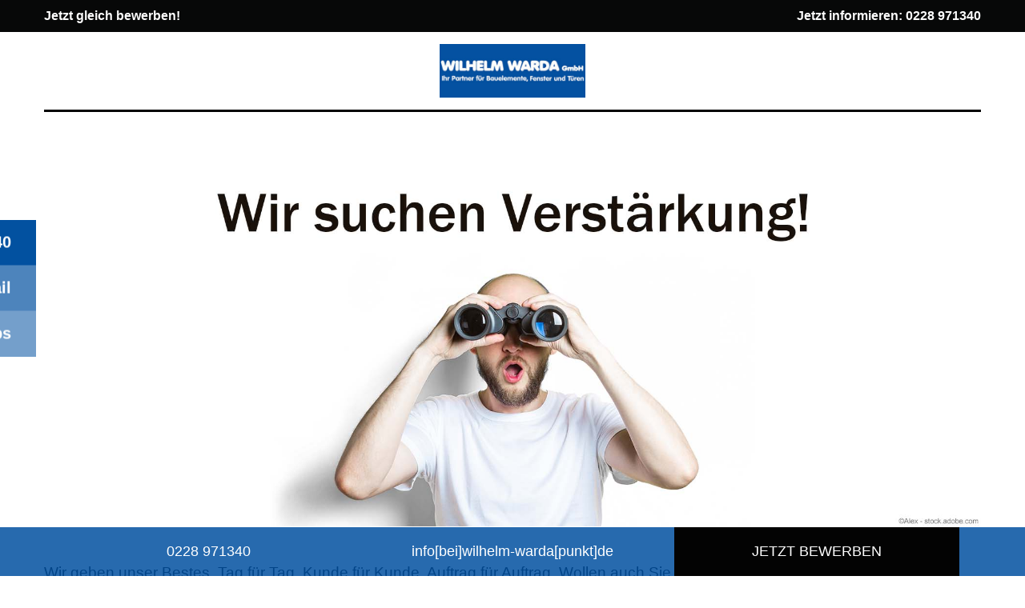

--- FILE ---
content_type: text/html; charset=utf-8
request_url: https://wilhelm-warda.jobstar.pro/service/
body_size: 7059
content:
<!DOCTYPE html>
<!--[if lt IE 7]>      <html class="no-js lt-ie9 lt-ie8 lt-ie7"> <![endif]-->
<!--[if IE 7]>         <html class="no-js lt-ie9 lt-ie8"> <![endif]-->
<!--[if IE 8]>         <html class="no-js lt-ie9"> <![endif]-->
<!--[if gt IE 8]><!--> <html lang="de" class="no-js"> <!--<![endif]--><head>
<meta charset="utf-8">
<meta http-equiv="X-UA-Compatible" content="IE=edge">
<meta name="viewport" content="width=device-width, initial-scale=1.0">
<meta name="robots" content="index,follow" />
<title>Service | Wilhelm Warda GmbH, Niederkassel-Mondorf</title>
<meta name="description" content="Service und Wartung für Ihre ✓Markisen ✓Sonnenschutz ✓Terrassenüberdachungen ✓PFLICHT in Niederkassel-Mondorf." />
<meta name="keywords" content="PFLICHT, Sonnenschutz, Markisen, Terrassen- und Balkonmarkisen, Wintergartenmarkisen, Fenstermarkisen, freistehende Markisen, Seitenmarkisen, markilux, Service" />
<link rel="canonical" href="https://wilhelm-warda.jobstar.pro/service/" />
<meta name="author" content="Rene Weik | www.weik.online | Homepagevorlagen und Online-Marketing">

<link rel="stylesheet" href="/css/bootstrap.css">
<link href="https://www.weikonline-intern.de/administrator2023/css/fontawesome-all.min.css" rel="stylesheet">

<link rel="stylesheet" href="/css/main.css">
<link rel="stylesheet" href="/template01-25/css/template.css">
<link rel="stylesheet" href="/css/responsivelyLazy.css">
<link rel="stylesheet" href="https://www.weikonline-intern.de/administrator2023/shariff/shariff.min.css">

<script src="https://www.weikonline-intern.de/administrator2023/js/jquery-3.5.1.min.js"></script>
<script>window.jQuery || document.write('<script src="https://www.weikonline-intern.de/administrator2023/js/jquery-3.5.1.min.js"><\/script>')</script>

<script type="text/javascript" src="/js/unitegallery/js/unitegallery.min.js"></script> 
<link rel="stylesheet" href="/js/unitegallery/css/unite-gallery.css" type="text/css" /> 
<script type="text/javascript" src="/js/unitegallery/themes/tiles/ug-theme-tiles.js"></script> 
<link rel="stylesheet" href="/js/unitegallery/themes/default/ug-theme-default.css" type="text/css" />
<link rel="stylesheet" href="/js/unitegallery/skins/alexis/alexis.css" type="text/css" /> 
	
<script>	
function changeLayout(preview_no){
		var url =  "https://wilhelm-warda.jobstar.pro/";
		window.location.href = url+'?preview='+preview_no;
	}

function changeFontsetNumber(preview_no){
	var url =  "https://wilhelm-warda.jobstar.pro/";
	window.location.href = url+'?fontset_number='+preview_no;
}	
	var TELEFONLINK = '0228971340';
	

</script>


</head>

<body class="unterseite  jobportal jobportal-standalone">
	


<div id="wrap">
	<div class="innerwrap">
		<div id="kopfbereichwrap" class="fix-mainmenu">
		
			<div id="upperkopfbereichwrap">		
                
				<!-- Shortcuts links -->
				<div class="shortcuts-links d-none d-sm-none d-md-block">
					<h3><a href="tel:0228971340" class="shortcuts-telefon tellink" title="Jetzt anrufen">0228 971340<i class="fas fa-phone"></i></a></h3>
					<h3><a href="mailto:info@wilhelm-warda.de?subject=Anfrage_über_Ihre_Jobseite" class="shortcuts-anfahrt">E-Mail<i class="fas fa-envelope"></i></a></h3>
					<h3><a href="/#ctajob" class="shortcuts-jobs" title="zur Job-Übersicht">Jobs<i class="fas fa-briefcase"></i></a></h3>
				</div>
								
				<!-- Shortcuts rechts vertikal -->				
													
				
				<!-- Shortcuts rechts -->
				<div class="shortcuts-rechts d-none d-sm-none d-md-block">
																																		</div>		
				
                <div id="infobar"  >
					<div class="container container-fluid">
						<div id="innerinfobar">
                        <p class="infobar-links d-none d-md-block"><a href="#ctajob" class="enable-hash" title="zur Jobübersicht" target="_self">Jetzt gleich bewerben!</a></p>
                            <p class="infobar-rechts">Jetzt informieren: <a class="tellink" href="tel:0228971340">0228 971340</a></p>      
                        </div><!--innerinfobar-->
					</div><!--container-->
				</div><!--infobar-->
                
				<div class="container container-fluid">
					<div id="kopfbereich">
						<div id="innerkopfbereich">

							<div id="logo" class="logo-left">
								<a title="zur Startseite" href="https://www.wilhelm-warda.de">
									<img src="/img/logo/logo.png" class="logo" alt="Logo" />
								</a>
							</div>

							<div id="mainmenu" class="menu-right">
								<nav class="navbar navbar-default navbar-expand-sm row  megamenu-nav">
									<div class="toggle-wrap">
										<button type="button" class="navbar-toggle toggle-menu menu-left push-body" data-toggle="collapse" data-target="#hauptnavigation">
											<span class="sr-only">Toggle navigation</span>
											<span class="icon-bar bar1"></span>
											<span class="icon-bar bar2"></span>
											<span class="icon-bar bar3"></span>
										</button>
										<div class="togglehead"><p>Menü</p></div>
									</div><!--toggle-wrap-->

									<div class="collapse navbar-collapse" id="hauptnavigation">
										<ul class="nav navbar-nav">
											<li><a href="/" target="_self" class=""><i class="fas fa-home"></i></a></li><li><a href="/ueberuns/" target="_self" class="">Über uns</a></li>
                  <li class="nav-item megamenu dropdown"> 
                  <a target="_self" href="/produkte/ "  class=" main_a sidebarnavititle" >Produkte
                  </a>
                  <a target="_self" href="#"  class=" caret_a dropdown-toggle dropdown-toggle-split sidebarnavititle " ><b class=" caret "></b>
                  </a>

        <div aria-labelledby="megamenu" class="dropdown-menu border-0 p-0 m-0 animate slideIn">
          <div class="container container-fluid">
            <div class="megamenubox row rounded-0 m-0"><div class="col-lg-12 col-xl-12"><div class="row"><div class="col-lg-6"><a class=" megamenu-subheading  grau submenu-main  grau " href="/produkte/markisen/"><span class="d-none d-lg-inline-flex"><i class="fas fa-check templatefarbe"></i>&ensp;</span>Markisen</a><a class=" submenu-caret dropdown-toggle dropdown-toggle-split  grau "  tabindex="-1"><b style="float: inherit; margin-left: 37%;" class="caret"></b></a><ul class="list-unstyled submenu megamenu-submenu"><li><a class=" megamenu-subheading  nav-zwei grau hoehe " href="/produkte/markisen/terrassen-balkon-markisen/"><span class="d-none d-lg-inline-flex"><i class="fas fa-check templatefarbe"></i>&ensp;</span>Terrassen- und </br><span class="abstand2">Balkonmarkisen</span></a></li><li><a class=" megamenu-subheading  nav-zwei grau " href="/produkte/markisen/wintergarten-markisen/"><span class="d-none d-lg-inline-flex"><i class="fas fa-check templatefarbe"></i>&ensp;</span>Wintergartenmarkisen</a></li><li><a class=" megamenu-subheading  nav-zwei grau " href="/produkte/markisen/fenstermarkisen/"><span class="d-none d-lg-inline-flex"><i class="fas fa-check templatefarbe"></i>&ensp;</span>Fenstermarkisen</a></li><li><a class=" megamenu-subheading  nav-zwei grau " href="/produkte/markisen/pergolamarkisen/"><span class="d-none d-lg-inline-flex"><i class="fas fa-check templatefarbe"></i>&ensp;</span>Pergolamarkisen</a></li><li><a class=" megamenu-subheading  nav-zwei grau " href="/produkte/markisen/freistehende-markisen/"><span class="d-none d-lg-inline-flex"><i class="fas fa-check templatefarbe"></i>&ensp;</span>Freistehende Markisen</a></li><li><a class=" megamenu-subheading  nav-zwei grau " href="/produkte/markisen/seitenmarkisen/"><span class="d-none d-lg-inline-flex"><i class="fas fa-check templatefarbe"></i>&ensp;</span>Seitenmarkisen</a></li><li><a class=" megamenu-subheading  nav-zwei grau " href="/produkte/markisen/gastronomie-markisen/"><span class="d-none d-lg-inline-flex"><i class="fas fa-check templatefarbe"></i>&ensp;</span>Großflächenbeschattung</a></li><li><a class=" megamenu-subheading  nav-zwei grau " href="/produkte/markisen/markisen-stoffe/"><span class="d-none d-lg-inline-flex"><i class="fas fa-check templatefarbe"></i>&ensp;</span>Markisenstoffe</a></li><li><a class=" megamenu-subheading  nav-zwei grau " href="/produkte/markisen/markisen-zubehoer/"><span class="d-none d-lg-inline-flex"><i class="fas fa-check templatefarbe"></i>&ensp;</span>Markisen-Zubehör</a></li></ul>
<a class=" megamenu-subheading  grau " href="/produkte/produkt2/"><span class="d-none d-lg-inline-flex"><i class="fas fa-check templatefarbe"></i>&ensp;</span>Produkt 2</a>
<a class=" megamenu-subheading  grau " href="/produkte/produkt3/"><span class="d-none d-lg-inline-flex"><i class="fas fa-check templatefarbe"></i>&ensp;</span>Produkt 3</a>
<a class=" megamenu-subheading  grau " href="/produkte/produkt4/"><span class="d-none d-lg-inline-flex"><i class="fas fa-check templatefarbe"></i>&ensp;</span>Produkt 4</a></div><div class="col-lg-6 d-none d-lg-block megamenu-standardlinks"><a href="/ueberuns/" target="_self" class="megamenu-subheading grau ">Über uns</a><a href="/referenzen/" target="_self" class="megamenu-subheading grau ">Referenzen</a><a href="/service/" target="_self" class="megamenu-subheading grau active">Service</a>
<div class="megamenuextratext d-none d-lg-block">
	<h5 class="nomargintop nomarginbottom"><a href="/jobs/" title="zu unseren offenen Stellen">Wir suchen Verstärkung!</a></h5>
</div></div></div></div></div><div class="megamenukontakt d-none d-lg-block"><h5 class="nomargintop nomarginbottom" style="display: flex;"><a href="/kontakt/data" title="Nehmen Sie gerne Kontakt zu uns auf" target="_self"><i class="fas fa-comments"></i> &nbsp; Wir freuen uns auf Ihre Fragen!</a>
<a class="tellink" href="tel: 0228971340 "><i class="fas fa-phone"></i> &nbsp;0228 971340</a>
<a class="emaillink" href="mailto:info@wilhelm-warda.de?subject=Anfrage_über_Ihre_Webseite"><i class="fas fa-at"></i> &nbsp;info@wilhelm-warda.de</a>
</span></h5></div></div></div></div></li><li><a href="/referenzen/" target="_self" class="">Referenzen</a></li><li><a href="/service/" target="_self" class=" active">Service</a></li><li><a href="/aktuelles/news/" target="_self" class="">Aktuelles</a></li><li><a href="/jobs/" target="_self" class="">Jobs</a></li><li><a href="/kontakt/data/" target="_self" class="">Kontakt</a></li><li class="bottom-mobile"><a href="/datenschutz/" target="_self" class="btn btn-footer">Datenschutz</a></li><li class="bottom-mobile"><a href="https://www.wilhelm-warda.de/impressum/" target="_self" class="btn btn-footer">Impressum</a></li>										</ul>
									</div><!--navbar-collapse-->
								</nav>
							</div><!--mainmenu-->

						</div><!--innerkopfbereich-->
					</div><!--kopfbereich-->
				</div><!--container-->
				
				<div id="farbbox"></div>				
			
			</div><!--upperkopfbereichwrap-->			
		</div><!-- kopfbereichwrap-->

		<div id="hauptbereichwrap">					
			
			<div id="hauptbereich-farbbox"></div>			
			<div class="container container-fluid">
				<div id="hauptbereich">
					<div id="innerhauptbereich">

						<nav class="breadcrumb"><span class="d-none d-sm-block breadcrumb-first-item">Aktuelle Seite: </span><a class="breadcrumb-item" href="https://wilhelm-warda.jobstar.pro/">Home</a> / <span class="breadcrumb-item active">Service</span></nav>						
                                                                            
                                            
<div class="job-teaser-div"><img src="https://wilhelm-warda.jobstar.pro/jobs/jobteaser/teaser02.jpg" /></div>
<br />

<div class="job-intro"><p>Wir geben unser Bestes. Tag f&uuml;r Tag. Kunde f&uuml;r Kunde. Auftrag f&uuml;r Auftrag. Wollen auch Sie zu den Besten geh&ouml;ren? Dann bewerben Sie sich gleich heute noch bei Wilhelm Warda aus Niederkassel-Mondorf.&nbsp;</p><p><strong>Unser Erfolg hat viele Gr&uuml;nde</strong></p><p>Die gute und positive Arbeitsatmosph&auml;re in unserem Haus sorgt daf&uuml;r, dass alle an einem Strang ziehen. Wer sich an seinem Arbeitsplatz wohlf&uuml;hlt und von seinen Kolleginnen und Kollegen mit Freundlichkeit und Respekt behandelt wird, der kommt gerne wieder und engagiert sich im Job.</p><p>In der Gegend um unseren Firmensitz in Niederkassel-Mondorf sind wir tief verwurzelt und bieten seit vielen Jahren zukunftssichere Arbeitspl&auml;tze mit attraktiver Bezahlung. Das gesamte Team wird Sie w&auml;hrend Ihrer Einarbeitung unterst&uuml;tzen und ist gespannt auf die Talente und F&auml;higkeiten, die Sie einbringen.</p><p>Sie haben in Niederkassel-Mondorf bereits ein passendes Jobangebot gefunden? Dann freuen wir uns auf Ihre Bewerbung. Bei Fragen k&ouml;nnen Sie uns gerne auch vorab unter der Nummer 0228 971340 telefonisch kontaktieren.</p><p>Wir freuen uns von Ihnen zu h&ouml;ren!</p></div><div id="ctajob"></div>
<h3>Bitte wählen Sie eine Kategorie:</h3>

<div class="tab">

    <button class="tablinks tablink-all active" data-category="all" onclick="openCity(this, 'all')">Alle offenen Stellen</button>

        <button class="tablinks tablink-Berufserfahrene" data-category="Berufserfahrene" onclick="openCity(this, 'Berufserfahrene')">Berufserfahrene</button>
    </div>

<div id="all" class="tabcontent tabjoblist" style="display:block;">
   <div class="accordion" id="accordion-all">
                <div class="accordion-item">
            <div class="accordion-header" id="heading-30">
                <h2 class="m-0">
                                    <button style="text-transform: none; text-decoration: none; white-space: normal; text-align: left;" class="btn btn-link collapsed" type="button" data-bs-toggle="collapse" data-bs-target="#collapse-all-30" aria-expanded="true" aria-controls="collapse-all-30">
                      Berufserfahrene: Fenstermonteur (m/w/d)                    </button>
                                </h2>
            </div>

            <div id="collapse-all-30" class="collapse" aria-labelledby="heading-30" data-parent="#accordion-Berufserfahrene">
                <div class="accordion-body">
                    Zur Verstärkung unseres Montageteams suchen wir zum nächstmöglichen Zeitpunkt einen Fenstermonteur (m/w/d), der unser Team mit seinem Know-How unterstützt!                    <a class="bold" href="https://wilhelm-warda.jobstar.pro/jobs/20230707-Fenstermonteur-m-w-d-Kopie-Niederkassel-Mondorf.html" onclick="clickMoreLink('collapse-all-30')">[weiter]</a>
                </div>
            </div>
        </div>
                <div class="accordion-item">
            <div class="accordion-header" id="heading-31">
                <h2 class="m-0">
                                    <button style="text-transform: none; text-decoration: none; white-space: normal; text-align: left;" class="btn btn-link collapsed" type="button" data-bs-toggle="collapse" data-bs-target="#collapse-all-31" aria-expanded="true" aria-controls="collapse-all-31">
                      Berufserfahrene: Monteure (m/w/d) für Sonnenschutz                    </button>
                                </h2>
            </div>

            <div id="collapse-all-31" class="collapse" aria-labelledby="heading-31" data-parent="#accordion-Berufserfahrene">
                <div class="accordion-body">
                    Mehr als nur ein Job: wir suchen motivierte Monteure (m/w/d), die unser Team ab sofort unterstützen!                    <a class="bold" href="https://wilhelm-warda.jobstar.pro/jobs/20230707-Monteure-m-w-d-fuer-Sonnenschutz-Kopie-Niederkassel-Mondorf.html" onclick="clickMoreLink('collapse-all-31')">[weiter]</a>
                </div>
            </div>
        </div>
            </div>
</div>

    <div id="Berufserfahrene" class="tabcontent tabjoblist" style="display: none;">
       <div class="accordion" id="accordion-Berufserfahrene">
                          <div class="accordion-item">
                <div class="accordion-header" id="heading-30">
                  <h2 class="m-0">
                                            <button style="text-transform: none; text-decoration: none; white-space: normal; text-align: left;" class="btn btn-link collapsed" type="button" data-bs-toggle="collapse" data-bs-target="#collapse-30" aria-expanded="true" aria-controls="collapse-30">
                        Berufserfahrene: Fenstermonteur (m/w/d)                        </button>
                                      </h2>
                </div>

                <div id="collapse-30" class="collapse" aria-labelledby="heading-30" data-parent="#accordion-Berufserfahrene">
                  <div class="accordion-body">
                        Zur Verstärkung unseres Montageteams suchen wir zum nächstmöglichen Zeitpunkt einen Fenstermonteur (m/w/d), der unser Team mit seinem Know-How unterstützt!                        <a class="bold" href="https://wilhelm-warda.jobstar.pro/jobs/20230707-Fenstermonteur-m-w-d-Kopie-Niederkassel-Mondorf.html" onclick="clickMoreLink('collapse-30')">[weiter]</a>
                  </div>
                </div>
              </div>
                          <div class="accordion-item">
                <div class="accordion-header" id="heading-31">
                  <h2 class="m-0">
                                            <button style="text-transform: none; text-decoration: none; white-space: normal; text-align: left;" class="btn btn-link collapsed" type="button" data-bs-toggle="collapse" data-bs-target="#collapse-31" aria-expanded="true" aria-controls="collapse-31">
                        Berufserfahrene: Monteure (m/w/d) für Sonnenschutz                        </button>
                                      </h2>
                </div>

                <div id="collapse-31" class="collapse" aria-labelledby="heading-31" data-parent="#accordion-Berufserfahrene">
                  <div class="accordion-body">
                        Mehr als nur ein Job: wir suchen motivierte Monteure (m/w/d), die unser Team ab sofort unterstützen!                        <a class="bold" href="https://wilhelm-warda.jobstar.pro/jobs/20230707-Monteure-m-w-d-fuer-Sonnenschutz-Kopie-Niederkassel-Mondorf.html" onclick="clickMoreLink('collapse-31')">[weiter]</a>
                  </div>
                </div>
              </div>
                    </div>
    </div>






<br />

<div class="job-footer-text"><p>Unser gesamtes Team freut sich auf Ihre Bewerbung und vielleicht auch auf eine gemeinsame Zusammenarbeit.</p></div><br />
<br />

<div class="centerbox">
    <a href="#ctajob" class="enable-hash" title="zum Kontaktformular" target="_self"><img class="center shaking rw-sidenav-open" alt="Wir freuen uns auf Sie" src="https://www.weikonline-intern.de/administrator2023/jobportal/img/cta-schild-jetzt-bewerben-quer.jpg"></a>
</div>

<br />

<script>
var lastActiveTabCategory = window.localStorage.getItem('active_tab_category');
if(lastActiveTabCategory != null && lastActiveTabCategory != undefined){
    $('.tablink-' + lastActiveTabCategory).trigger('click');
    window.localStorage.removeItem('active_tab_category');
}
var lastActiveAccordion = window.localStorage.getItem('active_accordion');
if(lastActiveAccordion != null && lastActiveAccordion != undefined){
    $('#'+ lastActiveTabCategory +' .collapse').each(function(){
        $(this).removeClass('show');
    });
    $('#' + lastActiveAccordion).addClass('show');
    window.localStorage.removeItem('active_accordion');
}

function openCity(elm, cityName) {
    // close all accordion
    $('.tabjoblist .collapse').removeClass('show');

  var i, tabcontent, tablinks;
  tabcontent = document.getElementsByClassName("tabcontent");
  for (i = 0; i < tabcontent.length; i++) {
    tabcontent[i].style.display = "none";
  }
  tablinks = document.getElementsByClassName("tablinks");
  for (i = 0; i < tablinks.length; i++) {
    tablinks[i].className = tablinks[i].className.replace(" active", "");
  }
  document.getElementById(cityName).style.display = "block";
  jQuery(elm).addClass("active");
}

function clickMoreLink(activeAccordianid){
    var activeTabCategory = jQuery('.tablinks.active').attr('data-category');
    window.localStorage.setItem('active_accordion', activeAccordianid);
    window.localStorage.setItem('active_tab_category', activeTabCategory);
}
</script>
<script type="text/javascript">
    jQuery(document).ready(function () {
        jQuery("#job_gallery").unitegallery({
            tiles_type: "justified",
            tile_enable_image_effect: true,
            tile_image_effect_type: "blur",
            tile_overlay_color: "#12487b", // FARBE Thumbs overlay
            tile_overlay_opacity: 0.6,
            tile_image_effect_reverse: true,
            tiles_justified_space_between: 7, //space between the tiles justified type                      
            lightbox_type: "compact",
        });
    });
</script>					<div class="centerbox margintop3em"><img src="/logos/deutschland.jpg" alt="Wir sind Ihr Spezialist aus der Region und Ihr Ansprechpartner vor Ort." /></div>	
														
<section id="shariff-buttons" class="centerbox d-none d-sm-block">
<div class="centerbox d-none d-sm-block">
	<img src="https://www.weikonline-intern.de/administrator2023/shariff/share-pfeil-jobportal.png" class="share-pfeil" alt="Wer würde zu uns passen? Bitte weitersagen!">
</div>
<div class="centerbox d-none d-sm-flex">

	<div
		class="shariff"
		data-mail-url="mailto:"
		data-title="Diese Seite könnte dich interessieren!"
		data-mail-body="Hallo,&#8233;&#8233;hier habe ich etwas gefunden, was dich interessieren könnte:&#8233;{url}&#8233;&#8233;Viele Grüße&#8233;&#8233;&#8233;-------------------------------------&#8233;Wilhelm Warda GmbH aus Niederkassel-Mondorf | www.wilhelm-warda.de"
		data-button-style="standard"
		data-services="[
		&quot;facebook&quot;,
		&quot;xing&quot;,
		&quot;linkedin&quot;,
		&quot;pinterest&quot;,
		&quot;mail&quot;]">  
	</div>

</div>
</section>
				

					
					 
					</div><!--innerhauptbereich-->
				</div><!--hauptbereich-->
			</div><!--container-->
		</div><!--hauptbereichwrap-->

		<!----- productshow ----->
		
		
<section>
<div class="centerbox d-flex d-sm-none social-buttons-mobile">
	<div class="shariff-row">
		<div class="col">
		  <div class="shariff" data-button-style="icon" data-services="[&quot;facebook&quot;]"></div>
		</div>
		<div class="col">
		  <div class="shariff" data-button-style="icon" data-services="[&quot;whatsapp&quot;]"></div>
		</div>		
        <div class="col">
		  <div class="shariff" data-button-style="icon" data-services="[&quot;pinterest&quot;]"></div>
		</div>
		<div class="col">
		  <div class="shariff" data-button-style="icon" data-services="[&quot;xing&quot;]"></div>
		</div>
		<div class="col">
		  <div class="shariff" data-button-style="icon" data-services="[&quot;linkedin&quot;]"></div>
		</div>		
		<div class="col">
		  <div class="shariff" data-mail-url="mailto:"
			data-title="Diese Seite könnte dich interessieren!"
			data-mail-body="Hallo,&#8233;&#8233;hier habe ich etwas gefunden, was dich interessieren könnte:&#8233;{url}&#8233;&#8233;Viele Grüße&#8233;&#8233;&#8233;-------------------------------------&#8233; Inhalte von Wilhelm Warda GmbH aus Niederkassel-Mondorf | www.wilhelm-warda.de"
			data-button-style="icon" data-services="[&quot;mail&quot;]">
			</div>
		</div>
	</div>
</div>
</section>
		

		<div id="footerwrap">
			<div id="farbboxfooter"></div>
			<div id="innerfooterwrap">			
			<div class="container container-fluid">
				<div id="footer" class="pb-5">
					<div id="innerfooter">
						<div class="row">
							<div class="col-xl-6 order-xl-2">
								<ul class="list-inline">
									<li><a href="/datenschutz/" target="_self" class="btn btn-footer">Datenschutz</a></li><li><a href="https://www.wilhelm-warda.de/impressum/" target="_self" class="btn btn-footer">Impressum</a></li>																			<li><a href="/admin/login.php" target="_blank" class="btn btn-footer">Login</a></li>
																		
								</ul>
							</div>

							<div class="col-xl-6 order-xl-1 adresse">
								<p>Wilhelm Warda GmbH <br />
								Felix-Wankel-Strasse 6&nbsp;| 53859&nbsp;Niederkassel-Mondorf<br />
								Telefon: <a class="tellink" href="tel:0228971340">0228 971340</a>&nbsp;| Fax: 0228 9713422&nbsp;| <a class="emaillink" href="mailto:info@wilhelm-warda.de?subject=Bewerbung_über_Ihre_Webseite">info@wilhelm-warda.de</a></p>
							</div>
						</div><!--row-->

						<div id="footerzusatz">										
							<div class="centerbox">
																							
							</div>								
						</div>

					</div><!--innerfooter-->
				</div><!--footer-->
			</div><!--container-->
		</div><!--innerfooterwrap-->		
		</div><!--footerwrap-->

		
		
	</div><!--innerwrap-->

	
	<!-- LP HTML FIXED CONTACTBAR -->
	<div class="contactbarwrap fixed-bottom navbar-fixed-bottom hidden-xs d-none d-sm-block">
		<div class="container">
			<div class="row d-flex align-items-center nomarginbottom">
				<div class="col-xs-12 col-12 col-sm-4">
					<div class="contactbar-box">
						<div class="contactbar-txt"><i class="fas fa-phone"></i><a class="tellink" href="tel:0228971340"> 0228 971340</a></div>
					</div>
				</div>		  
				<div class="col-xs-12 col-12 col-sm-4">
					<div class="contactbar-box">		  
						<div class="contactbar-txt"><i class="fas fa-envelope"></i> <span class="bei-punkt">info[bei]wilhelm-warda[punkt]de</span></div>
					</div>
				</div>		  
				<div class="col-xs-12 col-12 col-sm-4">
					<div class="contactbar-btn shinybutton">
						<a href="#ctajob" class="enable-hash" title="zur Jobübersicht" target="_self"><button> JETZT BEWERBEN <i class="fas fa-location-arrow"></i></button></a>
					</div>
				</div>
			</div>
		</div>
	</div>
	
</div><!--wrap-->


<!-- entfernt css wegen iOS-Fehler bei parallax-effect-->
<script type="text/javascript">
if( /iPhone|iPad|iPod/i.test(navigator.userAgent) ) {
		jQuery('.parallax-slide').removeClass("background-attachment-fixed");
} 
</script>

<!-- behebt IE-mousewheel-bug-->
<script type="text/javascript">
	if (jQuery('#referenzen').length == false) {
		if(navigator.userAgent.match(/Trident\/7\./)) { // if IE
			$('body').on("mousewheel", function () {
				// remove default behavior
				event.preventDefault(); 

				//scroll without smoothing
				var wheelDelta = event.wheelDelta;
				var currentScrollPosition = window.pageYOffset;
				window.scrollTo(0, currentScrollPosition - wheelDelta);
			});
		}
}
</script>

<script type="text/javascript">
		jQuery("body").addClass("fontset1");
	</script>
<script type="text/javascript">
	var checkDesktopProductMenu='';
	if(1){
	checkDesktopProductMenu=true;
	}else{
	checkDesktopProductMenu=false;
	}
</script>

<!--
<script src="/js/bootstrap.bundle.min.js"></script>
<script src="/js/jquerySideMenu.js"></script>
<script src="/js/dropdowns-enhancement.js"></script>
<script src="/js/weik.js"></script>
<script src="/js/jquery.colorbox-min.js" type="text/javascript"></script> -->
<script src=/js/main.js></script>


<script type="text/javascript">
    jQuery(document).ready(function () {
	jQuery( "ul.listNews img.fr-fic" ).wrap(function() {
	  return "<a class='lightbox' href='" + jQuery( this ).attr('src') + "'></a>";
	});
	jQuery('.toggle-menu').jquerySideMenu({closeOnClickLink: false});
	jQuery('a.lightbox').colorbox({rel: "group1", opacity:0.4, top: 0, maxHeight: "70%", maxWidth: "70%"});
    });
</script>

<script>
  $(document).ready(function () {
	  $(".navbar-toggle").on("click", function () {
			$(this).toggleClass("active");
	  });
  });
</script>

<script type="text/javascript">
	jQuery(document).ready(function () {
		jQuery('a.lightbox').colorbox({ rel:"group1", opacity:0.4, top: 0, maxHeight: "70%", maxWidth: "70%"});
		jQuery('.lightframe').colorbox({iframe:true, fixed:true, innerWidth:900, innerHeight:510, maxHeight: "90%", maxWidth: "90%"});
		jQuery('.lightframe-wissen').colorbox({iframe:true, fixed:true, opacity:0.4, innerWidth:1000, innerHeight:500, maxHeight: "90%", maxWidth: "90%"});
		jQuery('.lightframe-fensterkonfigurator').colorbox({iframe:true, fixed:true, opacity:0.4, innerWidth:1000, innerHeight:1000, maxHeight: "90%", maxWidth: "90%"});
		jQuery('.lightframe-energiesparrechner').colorbox({iframe:true, fixed:true, opacity:0.4, innerWidth:1000, innerHeight:1000, maxHeight: "90%", maxWidth: "90%"});
		jQuery('.lightframe-design').colorbox({iframe:true, fixed:true, opacity:0.4, innerWidth:445, innerHeight:700, maxHeight: "90%", maxWidth: "90%"});			
		jQuery('.lightframe-einbruchhemmung').colorbox({iframe:true, fixed:true, opacity:0.4, innerWidth:430, innerHeight:660, maxHeight: "90%", maxWidth: "90%"});	
	});
</script>

       
<script type="text/javascript">
$(document).ready(function(){

	$(".bei-punkt").each(function(){
		var ats, dots, address, i;
		ats = [ '[bei]'];
		dots = [ '[punkt]', '[punkt]', '[punkt]', '[punkt]', ];
		address = $(this).html();
		for ( i = 0; i < ats.length; i++ ) {
			address = address.replace(ats[i], '@');
		}
		for ( i = 0; i < dots.length; i++ ) {
			address = address.replace(dots[i], '.');
		}
		$(this).html('<a href="mailto:' + address + '?subject=Anfrage_über_Ihre_Webseite">' + address + '</a>');
	});
});
	
</script>

        
<!-- fixed menus -->

<!-- additional styles -->
<style>
					.unterseite #innerkopfbereich {
						border-bottom: 2px solid;
						border-color: var(--textfarbe_hex);
					}					
					@media (min-width: 992px) {
					.unterseite #innerkopfbereich {
						border-bottom: 3px solid;
						border-color: var(--textfarbe_hex);						
					}
					}
					
					.startseite #innerkopfbereich {
						border-bottom: 2px solid;
						padding-top: 2px;							
						border-color: #fff;						
					}
					.scrolled.startseite #innerkopfbereich {
						padding-top: 2px;						
					}					
					.startseite #innerkopfbereich.home-menu-border {
						border-color: var(--textfarbe_hex);
						-webkit-transition: border-color 0.4s linear;
						-moz-transition: border-color 0.4s linear;
						-ms-transition: border-color 0.4s linear;
						-o-transition: border-color 0.4s linear;
						transition: border-color 0.4s linear;							
					}					
					@media (min-width: 992px) {
					.startseite #innerkopfbereich {
						border-bottom: 3px solid;
						padding-top: 0px;						
						border-color: #fff;						
					}
					.scrolled.startseite #innerkopfbereich {
						padding-top: 0px;						
					}					
					.startseite #innerkopfbereich.home-menu-border {
						border-color: var(--textfarbe_hex);
						-webkit-transition: border-color 0.4s linear;
						-moz-transition: border-color 0.4s linear;
						-ms-transition: border-color 0.4s linear;
						-o-transition: border-color 0.4s linear;
						transition: border-color 0.4s linear;
					}					
					}	
			
					
				</style>
<script async src="/js/responsivelyLazy.js"></script>
<script src="https://www.weikonline-intern.de/administrator2023/shariff/shariff.min.js"></script>
</body>
</html>

--- FILE ---
content_type: text/css; charset=utf-8
request_url: https://wilhelm-warda.jobstar.pro/css/main.css
body_size: 40962
content:

/* markilux.css */

/*color: #e2001a / 226,0,26 
https://rgbacolorpicker.com/hex-to-rgba     */

:root {
	--templatefarbe_hex: #e2001a;
	--templatefarbe_rgb: 226,0,26;
	--akzentfarbe_hex: #e2001a;
	--akzentfarbe_rgb: 226,0,26;
	--buttonfarbe_hex: var(--templatefarbe_hex) !important;
	--buttontextfarbe_hex: #fff !important;
	--hinweisboxfarbe_rgb: var(--templatefarbe_rgb) !important;
	--hinweisboxtextfarbe_hex: #fff !important;		
	--welcomeboxhintergrundfarbe_rgb: 226,0,26;	
	--welcomeboxtextfarbe_hex: #fff;		
	--infobarhintergrundfarbe_hex: #444443;
	--infobarhintergrundfarbe_rgb: 68,68,67;
	--infobartextfarbe_hex: #fcfcfc;	
	--footerhintergrundfarbe_hex: #444443;
	--footertextfarbe_hex: #fcfcfc;
	--textfarbe_hex: #030303;	
	
	--hintergrundfarbe_hex: #ffffff !important;
	--hintergrundfarbe_rgb: 255,255,255 !important;
	--rahmenhintergrundfarbe_hex: #ffffff !important;
	--rahmenhintergrundfarbe_grau_hex: #ededed !important;	/* Templates 13, 14, 18 */
	--rahmenhintergrundfarbe_dunkel_hex: #444445 !important;	/* Template 20 */
	--menuhintergrundfarbe_hex: var(--hintergrundfarbe_hex);
	--menuhintergrundfarbe_rgb: var(--hintergrundfarbe_rgb);
	--highlightboxhintergrundfarbe_rgb: 250,250,250 !important;
	--kachelboxenfarbe_rgb: 255,255,255 !important;
	--winkelfarbe_rgb: var(--highlightboxhintergrundfarbe_rgb) !important;
	--boxfarbe_hex: #efefef !important;
	--claimslidefarbe_hex: var(--templatefarbe_hex) !important;
	--claimboxinnerfarbe_hex: #f9f9f9 !important;
	--claimboxtextfarbe_hex: var(--akzentfarbe_hex) !important;	
	--boxverlauf_dunkel_rgb: 240,240,240 !important;		
	--boxverlauf_hell_rgb: 255,255,255 !important;	
}


/* PARALLAX BILDER */
.slide1-markilux {
	background-image: url(/config-templates/markilux/img/parallax/parallax01-xs.jpg);
	height: 300px;
	margin: 0 auto;
	display: flex;
	align-items: center;
	justify-content: center;
	background-size: cover;
}
@media (min-width: 576px) {
.slide1-markilux {
	background-image: url(/config-templates/markilux/img/parallax/parallax01-sm.jpg);
	height: 400px;
}
}
@media (min-width: 768px) {
.slide1-markilux {
	background-image: url(/config-templates/markilux/img/parallax/parallax01-lg.jpg);
	height: 500px;	
}
}
@media (min-width: 992px) {
.slide1-markilux {
	background-image: url(/config-templates/markilux/img/parallax/parallax01-xl.jpg);
	height: 600px;
}
}
/* align = right */
.slide2-markilux {
	background-image: url(/config-templates/markilux/img/parallax/parallax02-xs.jpg);
	height: 300px;
	margin: 0 auto;
	display: flex;
	align-items: center;
	justify-content: center;
	background-size: cover;
}
@media (min-width: 576px) {
.slide2-markilux {
	background-image: url(/config-templates/markilux/img/parallax/parallax02-sm.jpg);
	height: 400px;
}
}
@media (min-width: 768px) {
.slide2-markilux {
	background-image: url(/config-templates/markilux/img/parallax/parallax02-lg.jpg);
	height: 500px;
}
}
@media (min-width: 992px) {
.slide2-markilux {
	background-image: url(/config-templates/markilux/img/parallax/parallax02-xl.jpg);
	height: 600px;
}
}
/* align = left */
.slide3-markilux {
	background-image: url(/config-templates/markilux/img/parallax/parallax03-xs.jpg);
	height: 300px;
	margin: 0 auto;
	display: flex;
	align-items: center;
	justify-content: center;
	background-size: cover;
}
@media (min-width: 576px) {
.slide3-markilux {
	background-image: url(/config-templates/markilux/img/parallax/parallax03-sm.jpg);
	height: 400px;
}
}
@media (min-width: 768px) {
.slide3-markilux {
	background-image: url(/config-templates/markilux/img/parallax/parallax03-lg.jpg);
	height: 500px;
}
}
@media (min-width: 992px) {
.slide3-markilux {
	background-image: url(/config-templates/markilux/img/parallax/parallax03-xl.jpg);
	height: 600px;	
}
}
/* align = left */
.slide4-markilux {
	background-image: url(/config-templates/markilux/img/parallax/parallax04-xs.jpg);
	height: 300px;
	margin: 0 auto;
	display: flex;
	align-items: center;
	justify-content: center;
	background-size: cover;
}
@media (min-width: 576px) {
.slide4-markilux {
	background-image: url(/config-templates/markilux/img/parallax/parallax04-sm.jpg);
	height: 400px;
}
}
@media (min-width: 768px) {
.slide4-markilux {
	background-image: url(/config-templates/markilux/img/parallax/parallax04-lg.jpg);
	height: 500px;
}
}
@media (min-width: 992px) {
.slide4-markilux {
	background-image: url(/config-templates/markilux/img/parallax/parallax04-xl.jpg);
	height: 600px;	
}
}
/* align = left */
.slide5-markilux {
	background-image: url(/config-templates/markilux/img/parallax/-xs.jpg);
	height: 300px;
	margin: 0 auto;
	display: flex;
	align-items: center;
	justify-content: center;
	background-size: cover;
}
@media (min-width: 576px) {
.slide5-markilux {
	background-image: url(/config-templates/markilux/img/parallax/-sm.jpg);
	height: 400px;
}
}
@media (min-width: 768px) {
.slide5-markilux {
	background-image: url(/config-templates/markilux/img/parallax/-lg.jpg);
	height: 500px;
}
}
@media (min-width: 992px) {
.slide5-markilux {
	background-image: url(/config-templates/markilux/img/parallax/-xl.jpg);
	height: 600px;	
}
}
/* align = left */
.slide6-markilux {
	background-image: url(/config-templates/markilux/img/parallax/-xs.jpg);
	height: 300px;
	margin: 0 auto;
	display: flex;
	align-items: center;
	justify-content: center;
	background-size: cover;
}
@media (min-width: 576px) {
.slide6-markilux {
	background-image: url(/config-templates/markilux/img/parallax/-sm.jpg);
	height: 400px;
}
}
@media (min-width: 768px) {
.slide6-markilux {
	background-image: url(/config-templates/markilux/img/parallax/-lg.jpg);
	height: 500px;
}
}
@media (min-width: 992px) {
.slide6-markilux {
	background-image: url(/config-templates/markilux/img/parallax/-xl.jpg);
	height: 600px;	
}
}

/* Kachelboxen: schwacher Hintergrund */
div.kachelbg1,
div.kachelbg2,
div.kachelbg3,
div.kachelbg4,
div.kachelbg5, 
div.kachelbg6 {
	position: relative;
}

@media (max-width: 991px) {
div.kachelbg1::before,	
div.kachelbg2::before,	
div.kachelbg3::before,	
div.kachelbg4::before,	
div.kachelbg5::before,	
div.kachelbg6::before {
	background: none !important;
}
}
	
div.kachelbg1::before {
  content: "";
  background: url(/config-templates/markilux/img/kachelboxen/kachelbox01-md.jpg);
  opacity: 0.1;
  top: 0;
  left: 0;
  bottom: 0;
  right: 0;
  position: absolute;
  z-index: 0;
  transform: scale(1.4);  
}
div.kachelbg2::before {
  content: "";
  background: url(/config-templates/markilux/img/kachelboxen/kachelbox02-md.jpg);
  opacity: 0.1;
  top: 0;
  left: 0;
  bottom: 0;
  right: 0;
  position: absolute;
  z-index: 0;
  transform: scale(1.4);   
}
div.kachelbg3::before {
  content: "";
  background: url(/config-templates/markilux/img/kachelboxen/kachelbox03-md.jpg);
  opacity: 0.1;
  top: 0;
  left: 0;
  bottom: 0;
  right: 0;
  position: absolute;
  z-index: 0;
  transform: scale(1.4); 
}
div.kachelbg4::before {
  content: "";
  background: url(/config-templates/markilux/img/kachelboxen/kachelbox04-md.jpg);
  opacity: 0.1;
  top: 0;
  left: 0;
  bottom: 0;
  right: 0;
  position: absolute;
  z-index: 0;
  transform: scale(1.4);   
}
div.kachelbg5::before {
  content: "";
  background: url(/config-templates/markilux/img/kachelboxen/kachelbox05-md.jpg);
  opacity: 0.1;
  top: 0;
  left: 0;
  bottom: 0;
  right: 0;
  position: absolute;
  z-index: 0;
  transform: scale(1.4);   
}
div.kachelbg6::before {
  content: "";
  background: url(/config-templates/markilux/img/kachelboxen/kachelbox06-md.jpg);
  opacity: 0.1;
  top: 0;
  left: 0;
  bottom: 0;
  right: 0;
  position: absolute;
  z-index: 0;
  transform: scale(1.4);   
}

.hinweisbox-markilux {
	padding: 30px;
	background-color: #fff;
	border: solid 5px #e2001a;
	hyphens: auto;
}
.hinweisbox-markilux img {
	margin: 0 !important;
}
.hinweisbox-markilux .kontaktaufruf a {
	background: #e2001a !important;
}
.hinweisbox-markilux .hinweisbox-links{
	border-right: 1px solid #ccc;
}
/* fonts.css */

/* assistant-200 - latin */
@font-face {
  font-family: 'Assistant';
  font-style: normal;
  font-weight: 200;
  src: url('../fonts/assistant-v2-latin-200.eot'); /* IE9 Compat Modes */
  src: local('Assistant ExtraLight'), local('Assistant-ExtraLight'),
       url('../fonts/assistant-v2-latin-200.eot?#iefix') format('embedded-opentype'), /* IE6-IE8 */
       url('../fonts/assistant-v2-latin-200.woff2') format('woff2'), /* Super Modern Browsers */
       url('../fonts/assistant-v2-latin-200.woff') format('woff'), /* Modern Browsers */
       url('../fonts/assistant-v2-latin-200.ttf') format('truetype'), /* Safari, Android, iOS */
       url('../fonts/assistant-v2-latin-200.svg#Assistant') format('svg'); /* Legacy iOS */
}
/* assistant-regular - latin */
@font-face {
  font-family: 'Assistant';
  font-style: normal;
  font-weight: 400;
  src: url('../fonts/assistant-v2-latin-regular.eot'); /* IE9 Compat Modes */
  src: local('Assistant'), local('Assistant-Regular'),
       url('../fonts/assistant-v2-latin-regular.eot?#iefix') format('embedded-opentype'), /* IE6-IE8 */
       url('../fonts/assistant-v2-latin-regular.woff2') format('woff2'), /* Super Modern Browsers */
       url('../fonts/assistant-v2-latin-regular.woff') format('woff'), /* Modern Browsers */
       url('../fonts/assistant-v2-latin-regular.ttf') format('truetype'), /* Safari, Android, iOS */
       url('../fonts/assistant-v2-latin-regular.svg#Assistant') format('svg'); /* Legacy iOS */
}
/* assistant-300 - latin */
@font-face {
  font-family: 'Assistant';
  font-style: normal;
  font-weight: 300;
  src: url('../fonts/assistant-v2-latin-300.eot'); /* IE9 Compat Modes */
  src: local('Assistant Light'), local('Assistant-Light'),
       url('../fonts/assistant-v2-latin-300.eot?#iefix') format('embedded-opentype'), /* IE6-IE8 */
       url('../fonts/assistant-v2-latin-300.woff2') format('woff2'), /* Super Modern Browsers */
       url('../fonts/assistant-v2-latin-300.woff') format('woff'), /* Modern Browsers */
       url('../fonts/assistant-v2-latin-300.ttf') format('truetype'), /* Safari, Android, iOS */
       url('../fonts/assistant-v2-latin-300.svg#Assistant') format('svg'); /* Legacy iOS */
}
/* assistant-600 - latin */
@font-face {
  font-family: 'Assistant';
  font-style: normal;
  font-weight: 600;
  src: url('../fonts/assistant-v2-latin-600.eot'); /* IE9 Compat Modes */
  src: local('Assistant SemiBold'), local('Assistant-SemiBold'),
       url('../fonts/assistant-v2-latin-600.eot?#iefix') format('embedded-opentype'), /* IE6-IE8 */
       url('../fonts/assistant-v2-latin-600.woff2') format('woff2'), /* Super Modern Browsers */
       url('../fonts/assistant-v2-latin-600.woff') format('woff'), /* Modern Browsers */
       url('../fonts/assistant-v2-latin-600.ttf') format('truetype'), /* Safari, Android, iOS */
       url('../fonts/assistant-v2-latin-600.svg#Assistant') format('svg'); /* Legacy iOS */
}
/* assistant-700 - latin */
@font-face {
  font-family: 'Assistant';
  font-style: normal;
  font-weight: 700;
  src: url('../fonts/assistant-v2-latin-700.eot'); /* IE9 Compat Modes */
  src: local('Assistant Bold'), local('Assistant-Bold'),
       url('../fonts/assistant-v2-latin-700.eot?#iefix') format('embedded-opentype'), /* IE6-IE8 */
       url('../fonts/assistant-v2-latin-700.woff2') format('woff2'), /* Super Modern Browsers */
       url('../fonts/assistant-v2-latin-700.woff') format('woff'), /* Modern Browsers */
       url('../fonts/assistant-v2-latin-700.ttf') format('truetype'), /* Safari, Android, iOS */
       url('../fonts/assistant-v2-latin-700.svg#Assistant') format('svg'); /* Legacy iOS */
}
/* assistant-800 - latin */
@font-face {
  font-family: 'Assistant';
  font-style: normal;
  font-weight: 800;
  src: url('../fonts/assistant-v2-latin-800.eot'); /* IE9 Compat Modes */
  src: local('Assistant ExtraBold'), local('Assistant-ExtraBold'),
       url('../fonts/assistant-v2-latin-800.eot?#iefix') format('embedded-opentype'), /* IE6-IE8 */
       url('../fonts/assistant-v2-latin-800.woff2') format('woff2'), /* Super Modern Browsers */
       url('../fonts/assistant-v2-latin-800.woff') format('woff'), /* Modern Browsers */
       url('../fonts/assistant-v2-latin-800.ttf') format('truetype'), /* Safari, Android, iOS */
       url('../fonts/assistant-v2-latin-800.svg#Assistant') format('svg'); /* Legacy iOS */
}
/* raleway-regular - latin */
@font-face {
  font-family: 'Raleway';
  font-style: normal;
  font-weight: 400;
  src: url('../fonts/raleway-v18-latin-regular.eot'); /* IE9 Compat Modes */
  src: local(''),
       url('../fonts/raleway-v18-latin-regular.eot?#iefix') format('embedded-opentype'), /* IE6-IE8 */
       url('../fonts/raleway-v18-latin-regular.woff2') format('woff2'), /* Super Modern Browsers */
       url('../fonts/raleway-v18-latin-regular.woff') format('woff'), /* Modern Browsers */
       url('../fonts/raleway-v18-latin-regular.ttf') format('truetype'), /* Safari, Android, iOS */
       url('../fonts/raleway-v18-latin-regular.svg#Raleway') format('svg'); /* Legacy iOS */
}
/* raleway-500 - latin */
@font-face {
  font-family: 'Raleway';
  font-style: normal;
  font-weight: 500;
  src: url('../fonts/raleway-v18-latin-500.eot'); /* IE9 Compat Modes */
  src: local(''),
       url('../fonts/raleway-v18-latin-500.eot?#iefix') format('embedded-opentype'), /* IE6-IE8 */
       url('../fonts/raleway-v18-latin-500.woff2') format('woff2'), /* Super Modern Browsers */
       url('../fonts/raleway-v18-latin-500.woff') format('woff'), /* Modern Browsers */
       url('../fonts/raleway-v18-latin-500.ttf') format('truetype'), /* Safari, Android, iOS */
       url('../fonts/raleway-v18-latin-500.svg#Raleway') format('svg'); /* Legacy iOS */
}
/* raleway-700 - latin */
@font-face {
  font-family: 'Raleway';
  font-style: normal;
  font-weight: 700;
  src: url('../fonts/raleway-v18-latin-700.eot'); /* IE9 Compat Modes */
  src: local(''),
       url('../fonts/raleway-v18-latin-700.eot?#iefix') format('embedded-opentype'), /* IE6-IE8 */
       url('../fonts/raleway-v18-latin-700.woff2') format('woff2'), /* Super Modern Browsers */
       url('../fonts/raleway-v18-latin-700.woff') format('woff'), /* Modern Browsers */
       url('../fonts/raleway-v18-latin-700.ttf') format('truetype'), /* Safari, Android, iOS */
       url('../fonts/raleway-v18-latin-700.svg#Raleway') format('svg'); /* Legacy iOS */
}
/* raleway-800 - latin */
@font-face {
  font-family: 'Raleway';
  font-style: normal;
  font-weight: 800;
  src: url('../fonts/raleway-v18-latin-800.eot'); /* IE9 Compat Modes */
  src: local(''),
       url('../fonts/raleway-v18-latin-800.eot?#iefix') format('embedded-opentype'), /* IE6-IE8 */
       url('../fonts/raleway-v18-latin-800.woff2') format('woff2'), /* Super Modern Browsers */
       url('../fonts/raleway-v18-latin-800.woff') format('woff'), /* Modern Browsers */
       url('../fonts/raleway-v18-latin-800.ttf') format('truetype'), /* Safari, Android, iOS */
       url('../fonts/raleway-v18-latin-800.svg#Raleway') format('svg'); /* Legacy iOS */
}
/* raleway-900 - latin */
@font-face {
  font-family: 'Raleway';
  font-style: normal;
  font-weight: 900;
  src: url('../fonts/raleway-v18-latin-900.eot'); /* IE9 Compat Modes */
  src: local(''),
       url('../fonts/raleway-v18-latin-900.eot?#iefix') format('embedded-opentype'), /* IE6-IE8 */
       url('../fonts/raleway-v18-latin-900.woff2') format('woff2'), /* Super Modern Browsers */
       url('../fonts/raleway-v18-latin-900.woff') format('woff'), /* Modern Browsers */
       url('../fonts/raleway-v18-latin-900.ttf') format('truetype'), /* Safari, Android, iOS */
       url('../fonts/raleway-v18-latin-900.svg#Raleway') format('svg'); /* Legacy iOS */
}
/* raleway-italic - latin */
@font-face {
  font-family: 'Raleway';
  font-style: italic;
  font-weight: 400;
  src: url('../fonts/raleway-v18-latin-italic.eot'); /* IE9 Compat Modes */
  src: local(''),
       url('../fonts/raleway-v18-latin-italic.eot?#iefix') format('embedded-opentype'), /* IE6-IE8 */
       url('../fonts/raleway-v18-latin-italic.woff2') format('woff2'), /* Super Modern Browsers */
       url('../fonts/raleway-v18-latin-italic.woff') format('woff'), /* Modern Browsers */
       url('../fonts/raleway-v18-latin-italic.ttf') format('truetype'), /* Safari, Android, iOS */
       url('../fonts/raleway-v18-latin-italic.svg#Raleway') format('svg'); /* Legacy iOS */
}
/* raleway-500italic - latin */
@font-face {
  font-family: 'Raleway';
  font-style: italic;
  font-weight: 500;
  src: url('../fonts/raleway-v18-latin-500italic.eot'); /* IE9 Compat Modes */
  src: local(''),
       url('../fonts/raleway-v18-latin-500italic.eot?#iefix') format('embedded-opentype'), /* IE6-IE8 */
       url('../fonts/raleway-v18-latin-500italic.woff2') format('woff2'), /* Super Modern Browsers */
       url('../fonts/raleway-v18-latin-500italic.woff') format('woff'), /* Modern Browsers */
       url('../fonts/raleway-v18-latin-500italic.ttf') format('truetype'), /* Safari, Android, iOS */
       url('../fonts/raleway-v18-latin-500italic.svg#Raleway') format('svg'); /* Legacy iOS */
}
/* raleway-700italic - latin */
@font-face {
  font-family: 'Raleway';
  font-style: italic;
  font-weight: 700;
  src: url('../fonts/raleway-v18-latin-700italic.eot'); /* IE9 Compat Modes */
  src: local(''),
       url('../fonts/raleway-v18-latin-700italic.eot?#iefix') format('embedded-opentype'), /* IE6-IE8 */
       url('../fonts/raleway-v18-latin-700italic.woff2') format('woff2'), /* Super Modern Browsers */
       url('../fonts/raleway-v18-latin-700italic.woff') format('woff'), /* Modern Browsers */
       url('../fonts/raleway-v18-latin-700italic.ttf') format('truetype'), /* Safari, Android, iOS */
       url('../fonts/raleway-v18-latin-700italic.svg#Raleway') format('svg'); /* Legacy iOS */
}
/* raleway-800italic - latin */
@font-face {
  font-family: 'Raleway';
  font-style: italic;
  font-weight: 800;
  src: url('../fonts/raleway-v18-latin-800italic.eot'); /* IE9 Compat Modes */
  src: local(''),
       url('../fonts/raleway-v18-latin-800italic.eot?#iefix') format('embedded-opentype'), /* IE6-IE8 */
       url('../fonts/raleway-v18-latin-800italic.woff2') format('woff2'), /* Super Modern Browsers */
       url('../fonts/raleway-v18-latin-800italic.woff') format('woff'), /* Modern Browsers */
       url('../fonts/raleway-v18-latin-800italic.ttf') format('truetype'), /* Safari, Android, iOS */
       url('../fonts/raleway-v18-latin-800italic.svg#Raleway') format('svg'); /* Legacy iOS */
}
/* raleway-900italic - latin */
@font-face {
  font-family: 'Raleway';
  font-style: italic;
  font-weight: 900;
  src: url('../fonts/raleway-v18-latin-900italic.eot'); /* IE9 Compat Modes */
  src: local(''),
       url('../fonts/raleway-v18-latin-900italic.eot?#iefix') format('embedded-opentype'), /* IE6-IE8 */
       url('../fonts/raleway-v18-latin-900italic.woff2') format('woff2'), /* Super Modern Browsers */
       url('../fonts/raleway-v18-latin-900italic.woff') format('woff'), /* Modern Browsers */
       url('../fonts/raleway-v18-latin-900italic.ttf') format('truetype'), /* Safari, Android, iOS */
       url('../fonts/raleway-v18-latin-900italic.svg#Raleway') format('svg'); /* Legacy iOS */
}
/* oswald-regular - latin */
@font-face {
  font-family: 'Oswald';
  font-style: normal;
  font-weight: 400;
  src: url('../fonts/oswald-v35-latin-regular.eot'); /* IE9 Compat Modes */
  src: local(''),
       url('../fonts/oswald-v35-latin-regular.eot?#iefix') format('embedded-opentype'), /* IE6-IE8 */
       url('../fonts/oswald-v35-latin-regular.woff2') format('woff2'), /* Super Modern Browsers */
       url('../fonts/oswald-v35-latin-regular.woff') format('woff'), /* Modern Browsers */
       url('../fonts/oswald-v35-latin-regular.ttf') format('truetype'), /* Safari, Android, iOS */
       url('../fonts/oswald-v35-latin-regular.svg#Oswald') format('svg'); /* Legacy iOS */
}
/* oswald-500 - latin */
@font-face {
  font-family: 'Oswald';
  font-style: normal;
  font-weight: 500;
  src: url('../fonts/oswald-v35-latin-500.eot'); /* IE9 Compat Modes */
  src: local(''),
       url('../fonts/oswald-v35-latin-500.eot?#iefix') format('embedded-opentype'), /* IE6-IE8 */
       url('../fonts/oswald-v35-latin-500.woff2') format('woff2'), /* Super Modern Browsers */
       url('../fonts/oswald-v35-latin-500.woff') format('woff'), /* Modern Browsers */
       url('../fonts/oswald-v35-latin-500.ttf') format('truetype'), /* Safari, Android, iOS */
       url('../fonts/oswald-v35-latin-500.svg#Oswald') format('svg'); /* Legacy iOS */
}
/* oswald-700 - latin */
@font-face {
  font-family: 'Oswald';
  font-style: normal;
  font-weight: 700;
  src: url('../fonts/oswald-v35-latin-700.eot'); /* IE9 Compat Modes */
  src: local(''),
       url('../fonts/oswald-v35-latin-700.eot?#iefix') format('embedded-opentype'), /* IE6-IE8 */
       url('../fonts/oswald-v35-latin-700.woff2') format('woff2'), /* Super Modern Browsers */
       url('../fonts/oswald-v35-latin-700.woff') format('woff'), /* Modern Browsers */
       url('../fonts/oswald-v35-latin-700.ttf') format('truetype'), /* Safari, Android, iOS */
       url('../fonts/oswald-v35-latin-700.svg#Oswald') format('svg'); /* Legacy iOS */
}
/* montserrat-regular - latin */
@font-face {
  font-family: 'Montserrat';
  font-style: normal;
  font-weight: 400;
  src: url('../fonts/montserrat-v15-latin-regular.eot'); /* IE9 Compat Modes */
  src: local(''),
       url('../fonts/montserrat-v15-latin-regular.eot?#iefix') format('embedded-opentype'), /* IE6-IE8 */
       url('../fonts/montserrat-v15-latin-regular.woff2') format('woff2'), /* Super Modern Browsers */
       url('../fonts/montserrat-v15-latin-regular.woff') format('woff'), /* Modern Browsers */
       url('../fonts/montserrat-v15-latin-regular.ttf') format('truetype'), /* Safari, Android, iOS */
       url('../fonts/montserrat-v15-latin-regular.svg#Montserrat') format('svg'); /* Legacy iOS */
}
/* montserrat-italic - latin */
@font-face {
  font-family: 'Montserrat';
  font-style: italic;
  font-weight: 400;
  src: url('../fonts/montserrat-v15-latin-italic.eot'); /* IE9 Compat Modes */
  src: local(''),
       url('../fonts/montserrat-v15-latin-italic.eot?#iefix') format('embedded-opentype'), /* IE6-IE8 */
       url('../fonts/montserrat-v15-latin-italic.woff2') format('woff2'), /* Super Modern Browsers */
       url('../fonts/montserrat-v15-latin-italic.woff') format('woff'), /* Modern Browsers */
       url('../fonts/montserrat-v15-latin-italic.ttf') format('truetype'), /* Safari, Android, iOS */
       url('../fonts/montserrat-v15-latin-italic.svg#Montserrat') format('svg'); /* Legacy iOS */
}
/* montserrat-500 - latin */
@font-face {
  font-family: 'Montserrat';
  font-style: normal;
  font-weight: 500;
  src: url('../fonts/montserrat-v15-latin-500.eot'); /* IE9 Compat Modes */
  src: local(''),
       url('../fonts/montserrat-v15-latin-500.eot?#iefix') format('embedded-opentype'), /* IE6-IE8 */
       url('../fonts/montserrat-v15-latin-500.woff2') format('woff2'), /* Super Modern Browsers */
       url('../fonts/montserrat-v15-latin-500.woff') format('woff'), /* Modern Browsers */
       url('../fonts/montserrat-v15-latin-500.ttf') format('truetype'), /* Safari, Android, iOS */
       url('../fonts/montserrat-v15-latin-500.svg#Montserrat') format('svg'); /* Legacy iOS */
}
/* montserrat-500italic - latin */
@font-face {
  font-family: 'Montserrat';
  font-style: italic;
  font-weight: 500;
  src: url('../fonts/montserrat-v15-latin-500italic.eot'); /* IE9 Compat Modes */
  src: local(''),
       url('../fonts/montserrat-v15-latin-500italic.eot?#iefix') format('embedded-opentype'), /* IE6-IE8 */
       url('../fonts/montserrat-v15-latin-500italic.woff2') format('woff2'), /* Super Modern Browsers */
       url('../fonts/montserrat-v15-latin-500italic.woff') format('woff'), /* Modern Browsers */
       url('../fonts/montserrat-v15-latin-500italic.ttf') format('truetype'), /* Safari, Android, iOS */
       url('../fonts/montserrat-v15-latin-500italic.svg#Montserrat') format('svg'); /* Legacy iOS */
}
/* montserrat-700 - latin */
@font-face {
  font-family: 'Montserrat';
  font-style: normal;
  font-weight: 700;
  src: url('../fonts/montserrat-v15-latin-700.eot'); /* IE9 Compat Modes */
  src: local(''),
       url('../fonts/montserrat-v15-latin-700.eot?#iefix') format('embedded-opentype'), /* IE6-IE8 */
       url('../fonts/montserrat-v15-latin-700.woff2') format('woff2'), /* Super Modern Browsers */
       url('../fonts/montserrat-v15-latin-700.woff') format('woff'), /* Modern Browsers */
       url('../fonts/montserrat-v15-latin-700.ttf') format('truetype'), /* Safari, Android, iOS */
       url('../fonts/montserrat-v15-latin-700.svg#Montserrat') format('svg'); /* Legacy iOS */
}
/* montserrat-700italic - latin */
@font-face {
  font-family: 'Montserrat';
  font-style: italic;
  font-weight: 700;
  src: url('../fonts/montserrat-v15-latin-700italic.eot'); /* IE9 Compat Modes */
  src: local(''),
       url('../fonts/montserrat-v15-latin-700italic.eot?#iefix') format('embedded-opentype'), /* IE6-IE8 */
       url('../fonts/montserrat-v15-latin-700italic.woff2') format('woff2'), /* Super Modern Browsers */
       url('../fonts/montserrat-v15-latin-700italic.woff') format('woff'), /* Modern Browsers */
       url('../fonts/montserrat-v15-latin-700italic.ttf') format('truetype'), /* Safari, Android, iOS */
       url('../fonts/montserrat-v15-latin-700italic.svg#Montserrat') format('svg'); /* Legacy iOS */
}
/* montserrat-900 - latin */
@font-face {
  font-family: 'Montserrat';
  font-style: normal;
  font-weight: 900;
  src: url('../fonts/montserrat-v15-latin-900.eot'); /* IE9 Compat Modes */
  src: local(''),
       url('../fonts/montserrat-v15-latin-900.eot?#iefix') format('embedded-opentype'), /* IE6-IE8 */
       url('../fonts/montserrat-v15-latin-900.woff2') format('woff2'), /* Super Modern Browsers */
       url('../fonts/montserrat-v15-latin-900.woff') format('woff'), /* Modern Browsers */
       url('../fonts/montserrat-v15-latin-900.ttf') format('truetype'), /* Safari, Android, iOS */
       url('../fonts/montserrat-v15-latin-900.svg#Montserrat') format('svg'); /* Legacy iOS */
}
/* playfair-display-regular - latin */
@font-face {
  font-family: 'Playfair Display';
  font-style: normal;
  font-weight: 400;
  src: url('../fonts/playfair-display-v21-latin-regular.eot'); /* IE9 Compat Modes */
  src: local(''),
       url('../fonts/playfair-display-v21-latin-regular.eot?#iefix') format('embedded-opentype'), /* IE6-IE8 */
       url('../fonts/playfair-display-v21-latin-regular.woff2') format('woff2'), /* Super Modern Browsers */
       url('../fonts/playfair-display-v21-latin-regular.woff') format('woff'), /* Modern Browsers */
       url('../fonts/playfair-display-v21-latin-regular.ttf') format('truetype'), /* Safari, Android, iOS */
       url('../fonts/playfair-display-v21-latin-regular.svg#PlayfairDisplay') format('svg'); /* Legacy iOS */
}
/* playfair-display-500 - latin */
@font-face {
  font-family: 'Playfair Display';
  font-style: normal;
  font-weight: 500;
  src: url('../fonts/playfair-display-v21-latin-500.eot'); /* IE9 Compat Modes */
  src: local(''),
       url('../fonts/playfair-display-v21-latin-500.eot?#iefix') format('embedded-opentype'), /* IE6-IE8 */
       url('../fonts/playfair-display-v21-latin-500.woff2') format('woff2'), /* Super Modern Browsers */
       url('../fonts/playfair-display-v21-latin-500.woff') format('woff'), /* Modern Browsers */
       url('../fonts/playfair-display-v21-latin-500.ttf') format('truetype'), /* Safari, Android, iOS */
       url('../fonts/playfair-display-v21-latin-500.svg#PlayfairDisplay') format('svg'); /* Legacy iOS */
}
/* playfair-display-700 - latin */
@font-face {
  font-family: 'Playfair Display';
  font-style: normal;
  font-weight: 700;
  src: url('../fonts/playfair-display-v21-latin-700.eot'); /* IE9 Compat Modes */
  src: local(''),
       url('../fonts/playfair-display-v21-latin-700.eot?#iefix') format('embedded-opentype'), /* IE6-IE8 */
       url('../fonts/playfair-display-v21-latin-700.woff2') format('woff2'), /* Super Modern Browsers */
       url('../fonts/playfair-display-v21-latin-700.woff') format('woff'), /* Modern Browsers */
       url('../fonts/playfair-display-v21-latin-700.ttf') format('truetype'), /* Safari, Android, iOS */
       url('../fonts/playfair-display-v21-latin-700.svg#PlayfairDisplay') format('svg'); /* Legacy iOS */
}
/* playfair-display-900 - latin */
@font-face {
  font-family: 'Playfair Display';
  font-style: normal;
  font-weight: 900;
  src: url('../fonts/playfair-display-v21-latin-900.eot'); /* IE9 Compat Modes */
  src: local(''),
       url('../fonts/playfair-display-v21-latin-900.eot?#iefix') format('embedded-opentype'), /* IE6-IE8 */
       url('../fonts/playfair-display-v21-latin-900.woff2') format('woff2'), /* Super Modern Browsers */
       url('../fonts/playfair-display-v21-latin-900.woff') format('woff'), /* Modern Browsers */
       url('../fonts/playfair-display-v21-latin-900.ttf') format('truetype'), /* Safari, Android, iOS */
       url('../fonts/playfair-display-v21-latin-900.svg#PlayfairDisplay') format('svg'); /* Legacy iOS */
}
/* playfair-display-italic - latin */
@font-face {
  font-family: 'Playfair Display';
  font-style: italic;
  font-weight: 400;
  src: url('../fonts/playfair-display-v21-latin-italic.eot'); /* IE9 Compat Modes */
  src: local(''),
       url('../fonts/playfair-display-v21-latin-italic.eot?#iefix') format('embedded-opentype'), /* IE6-IE8 */
       url('../fonts/playfair-display-v21-latin-italic.woff2') format('woff2'), /* Super Modern Browsers */
       url('../fonts/playfair-display-v21-latin-italic.woff') format('woff'), /* Modern Browsers */
       url('../fonts/playfair-display-v21-latin-italic.ttf') format('truetype'), /* Safari, Android, iOS */
       url('../fonts/playfair-display-v21-latin-italic.svg#PlayfairDisplay') format('svg'); /* Legacy iOS */
}
/* playfair-display-500italic - latin */
@font-face {
  font-family: 'Playfair Display';
  font-style: italic;
  font-weight: 500;
  src: url('../fonts/playfair-display-v21-latin-500italic.eot'); /* IE9 Compat Modes */
  src: local(''),
       url('../fonts/playfair-display-v21-latin-500italic.eot?#iefix') format('embedded-opentype'), /* IE6-IE8 */
       url('../fonts/playfair-display-v21-latin-500italic.woff2') format('woff2'), /* Super Modern Browsers */
       url('../fonts/playfair-display-v21-latin-500italic.woff') format('woff'), /* Modern Browsers */
       url('../fonts/playfair-display-v21-latin-500italic.ttf') format('truetype'), /* Safari, Android, iOS */
       url('../fonts/playfair-display-v21-latin-500italic.svg#PlayfairDisplay') format('svg'); /* Legacy iOS */
}
/* playfair-display-700italic - latin */
@font-face {
  font-family: 'Playfair Display';
  font-style: italic;
  font-weight: 700;
  src: url('../fonts/playfair-display-v21-latin-700italic.eot'); /* IE9 Compat Modes */
  src: local(''),
       url('../fonts/playfair-display-v21-latin-700italic.eot?#iefix') format('embedded-opentype'), /* IE6-IE8 */
       url('../fonts/playfair-display-v21-latin-700italic.woff2') format('woff2'), /* Super Modern Browsers */
       url('../fonts/playfair-display-v21-latin-700italic.woff') format('woff'), /* Modern Browsers */
       url('../fonts/playfair-display-v21-latin-700italic.ttf') format('truetype'), /* Safari, Android, iOS */
       url('../fonts/playfair-display-v21-latin-700italic.svg#PlayfairDisplay') format('svg'); /* Legacy iOS */
}
/* playfair-display-900italic - latin */
@font-face {
  font-family: 'Playfair Display';
  font-style: italic;
  font-weight: 900;
  src: url('../fonts/playfair-display-v21-latin-900italic.eot'); /* IE9 Compat Modes */
  src: local(''),
       url('../fonts/playfair-display-v21-latin-900italic.eot?#iefix') format('embedded-opentype'), /* IE6-IE8 */
       url('../fonts/playfair-display-v21-latin-900italic.woff2') format('woff2'), /* Super Modern Browsers */
       url('../fonts/playfair-display-v21-latin-900italic.woff') format('woff'), /* Modern Browsers */
       url('../fonts/playfair-display-v21-latin-900italic.ttf') format('truetype'), /* Safari, Android, iOS */
       url('../fonts/playfair-display-v21-latin-900italic.svg#PlayfairDisplay') format('svg'); /* Legacy iOS */
}
/* open-sans-regular - latin */
@font-face {
  font-family: 'Open Sans';
  font-style: normal;
  font-weight: 400;
  src: url('../fonts/open-sans-v18-latin-regular.eot'); /* IE9 Compat Modes */
  src: local(''),
       url('../fonts/open-sans-v18-latin-regular.eot?#iefix') format('embedded-opentype'), /* IE6-IE8 */
       url('../fonts/open-sans-v18-latin-regular.woff2') format('woff2'), /* Super Modern Browsers */
       url('../fonts/open-sans-v18-latin-regular.woff') format('woff'), /* Modern Browsers */
       url('../fonts/open-sans-v18-latin-regular.ttf') format('truetype'), /* Safari, Android, iOS */
       url('../fonts/open-sans-v18-latin-regular.svg#OpenSans') format('svg'); /* Legacy iOS */
}
/* open-sans-italic - latin */
@font-face {
  font-family: 'Open Sans';
  font-style: italic;
  font-weight: 400;
  src: url('../fonts/open-sans-v18-latin-italic.eot'); /* IE9 Compat Modes */
  src: local(''),
       url('../fonts/open-sans-v18-latin-italic.eot?#iefix') format('embedded-opentype'), /* IE6-IE8 */
       url('../fonts/open-sans-v18-latin-italic.woff2') format('woff2'), /* Super Modern Browsers */
       url('../fonts/open-sans-v18-latin-italic.woff') format('woff'), /* Modern Browsers */
       url('../fonts/open-sans-v18-latin-italic.ttf') format('truetype'), /* Safari, Android, iOS */
       url('../fonts/open-sans-v18-latin-italic.svg#OpenSans') format('svg'); /* Legacy iOS */
}
/* open-sans-700 - latin */
@font-face {
  font-family: 'Open Sans';
  font-style: normal;
  font-weight: 700;
  src: url('../fonts/open-sans-v18-latin-700.eot'); /* IE9 Compat Modes */
  src: local(''),
       url('../fonts/open-sans-v18-latin-700.eot?#iefix') format('embedded-opentype'), /* IE6-IE8 */
       url('../fonts/open-sans-v18-latin-700.woff2') format('woff2'), /* Super Modern Browsers */
       url('../fonts/open-sans-v18-latin-700.woff') format('woff'), /* Modern Browsers */
       url('../fonts/open-sans-v18-latin-700.ttf') format('truetype'), /* Safari, Android, iOS */
       url('../fonts/open-sans-v18-latin-700.svg#OpenSans') format('svg'); /* Legacy iOS */
}
/* open-sans-700italic - latin */
@font-face {
  font-family: 'Open Sans';
  font-style: italic;
  font-weight: 700;
  src: url('../fonts/open-sans-v18-latin-700italic.eot'); /* IE9 Compat Modes */
  src: local(''),
       url('../fonts/open-sans-v18-latin-700italic.eot?#iefix') format('embedded-opentype'), /* IE6-IE8 */
       url('../fonts/open-sans-v18-latin-700italic.woff2') format('woff2'), /* Super Modern Browsers */
       url('../fonts/open-sans-v18-latin-700italic.woff') format('woff'), /* Modern Browsers */
       url('../fonts/open-sans-v18-latin-700italic.ttf') format('truetype'), /* Safari, Android, iOS */
       url('../fonts/open-sans-v18-latin-700italic.svg#OpenSans') format('svg'); /* Legacy iOS */
}
/* rubik-regular - latin */
@font-face {
  font-family: 'Rubik';
  font-style: normal;
  font-weight: 400;
  src: url('../fonts/rubik-v11-latin-regular.eot'); /* IE9 Compat Modes */
  src: local(''),
       url('../fonts/rubik-v11-latin-regular.eot?#iefix') format('embedded-opentype'), /* IE6-IE8 */
       url('../fonts/rubik-v11-latin-regular.woff2') format('woff2'), /* Super Modern Browsers */
       url('../fonts/rubik-v11-latin-regular.woff') format('woff'), /* Modern Browsers */
       url('../fonts/rubik-v11-latin-regular.ttf') format('truetype'), /* Safari, Android, iOS */
       url('../fonts/rubik-v11-latin-regular.svg#Rubik') format('svg'); /* Legacy iOS */
}
/* rubik-500 - latin */
@font-face {
  font-family: 'Rubik';
  font-style: normal;
  font-weight: 500;
  src: url('../fonts/rubik-v11-latin-500.eot'); /* IE9 Compat Modes */
  src: local(''),
       url('../fonts/rubik-v11-latin-500.eot?#iefix') format('embedded-opentype'), /* IE6-IE8 */
       url('../fonts/rubik-v11-latin-500.woff2') format('woff2'), /* Super Modern Browsers */
       url('../fonts/rubik-v11-latin-500.woff') format('woff'), /* Modern Browsers */
       url('../fonts/rubik-v11-latin-500.ttf') format('truetype'), /* Safari, Android, iOS */
       url('../fonts/rubik-v11-latin-500.svg#Rubik') format('svg'); /* Legacy iOS */
}
/* rubik-700 - latin */
@font-face {
  font-family: 'Rubik';
  font-style: normal;
  font-weight: 700;
  src: url('../fonts/rubik-v11-latin-700.eot'); /* IE9 Compat Modes */
  src: local(''),
       url('../fonts/rubik-v11-latin-700.eot?#iefix') format('embedded-opentype'), /* IE6-IE8 */
       url('../fonts/rubik-v11-latin-700.woff2') format('woff2'), /* Super Modern Browsers */
       url('../fonts/rubik-v11-latin-700.woff') format('woff'), /* Modern Browsers */
       url('../fonts/rubik-v11-latin-700.ttf') format('truetype'), /* Safari, Android, iOS */
       url('../fonts/rubik-v11-latin-700.svg#Rubik') format('svg'); /* Legacy iOS */
}
/* rubik-900 - latin */
@font-face {
  font-family: 'Rubik';
  font-style: normal;
  font-weight: 900;
  src: url('../fonts/rubik-v11-latin-900.eot'); /* IE9 Compat Modes */
  src: local(''),
       url('../fonts/rubik-v11-latin-900.eot?#iefix') format('embedded-opentype'), /* IE6-IE8 */
       url('../fonts/rubik-v11-latin-900.woff2') format('woff2'), /* Super Modern Browsers */
       url('../fonts/rubik-v11-latin-900.woff') format('woff'), /* Modern Browsers */
       url('../fonts/rubik-v11-latin-900.ttf') format('truetype'), /* Safari, Android, iOS */
       url('../fonts/rubik-v11-latin-900.svg#Rubik') format('svg'); /* Legacy iOS */
}
/* rubik-italic - latin */
@font-face {
  font-family: 'Rubik';
  font-style: italic;
  font-weight: 400;
  src: url('../fonts/rubik-v11-latin-italic.eot'); /* IE9 Compat Modes */
  src: local(''),
       url('../fonts/rubik-v11-latin-italic.eot?#iefix') format('embedded-opentype'), /* IE6-IE8 */
       url('../fonts/rubik-v11-latin-italic.woff2') format('woff2'), /* Super Modern Browsers */
       url('../fonts/rubik-v11-latin-italic.woff') format('woff'), /* Modern Browsers */
       url('../fonts/rubik-v11-latin-italic.ttf') format('truetype'), /* Safari, Android, iOS */
       url('../fonts/rubik-v11-latin-italic.svg#Rubik') format('svg'); /* Legacy iOS */
}
/* rubik-500italic - latin */
@font-face {
  font-family: 'Rubik';
  font-style: italic;
  font-weight: 500;
  src: url('../fonts/rubik-v11-latin-500italic.eot'); /* IE9 Compat Modes */
  src: local(''),
       url('../fonts/rubik-v11-latin-500italic.eot?#iefix') format('embedded-opentype'), /* IE6-IE8 */
       url('../fonts/rubik-v11-latin-500italic.woff2') format('woff2'), /* Super Modern Browsers */
       url('../fonts/rubik-v11-latin-500italic.woff') format('woff'), /* Modern Browsers */
       url('../fonts/rubik-v11-latin-500italic.ttf') format('truetype'), /* Safari, Android, iOS */
       url('../fonts/rubik-v11-latin-500italic.svg#Rubik') format('svg'); /* Legacy iOS */
}
/* rubik-700italic - latin */
@font-face {
  font-family: 'Rubik';
  font-style: italic;
  font-weight: 700;
  src: url('../fonts/rubik-v11-latin-700italic.eot'); /* IE9 Compat Modes */
  src: local(''),
       url('../fonts/rubik-v11-latin-700italic.eot?#iefix') format('embedded-opentype'), /* IE6-IE8 */
       url('../fonts/rubik-v11-latin-700italic.woff2') format('woff2'), /* Super Modern Browsers */
       url('../fonts/rubik-v11-latin-700italic.woff') format('woff'), /* Modern Browsers */
       url('../fonts/rubik-v11-latin-700italic.ttf') format('truetype'), /* Safari, Android, iOS */
       url('../fonts/rubik-v11-latin-700italic.svg#Rubik') format('svg'); /* Legacy iOS */
}
/* rubik-900italic - latin */
@font-face {
  font-family: 'Rubik';
  font-style: italic;
  font-weight: 900;
  src: url('../fonts/rubik-v11-latin-900italic.eot'); /* IE9 Compat Modes */
  src: local(''),
       url('../fonts/rubik-v11-latin-900italic.eot?#iefix') format('embedded-opentype'), /* IE6-IE8 */
       url('../fonts/rubik-v11-latin-900italic.woff2') format('woff2'), /* Super Modern Browsers */
       url('../fonts/rubik-v11-latin-900italic.woff') format('woff'), /* Modern Browsers */
       url('../fonts/rubik-v11-latin-900italic.ttf') format('truetype'), /* Safari, Android, iOS */
       url('../fonts/rubik-v11-latin-900italic.svg#Rubik') format('svg'); /* Legacy iOS */
}


/* roboto-regular - latin */
@font-face {
  font-family: 'Roboto';
  font-style: normal;
  font-weight: 400;
  src: url('../fonts/roboto-v20-latin-regular.eot'); /* IE9 Compat Modes */
  src: local(''),
       url('../fonts/roboto-v20-latin-regular.eot?#iefix') format('embedded-opentype'), /* IE6-IE8 */
       url('../fonts/roboto-v20-latin-regular.woff2') format('woff2'), /* Super Modern Browsers */
       url('../fonts/roboto-v20-latin-regular.woff') format('woff'), /* Modern Browsers */
       url('../fonts/roboto-v20-latin-regular.ttf') format('truetype'), /* Safari, Android, iOS */
       url('../fonts/roboto-v20-latin-regular.svg#Roboto') format('svg'); /* Legacy iOS */
}
/* roboto-italic - latin */
@font-face {
  font-family: 'Roboto';
  font-style: italic;
  font-weight: 400;
  src: url('../fonts/roboto-v20-latin-italic.eot'); /* IE9 Compat Modes */
  src: local(''),
       url('../fonts/roboto-v20-latin-italic.eot?#iefix') format('embedded-opentype'), /* IE6-IE8 */
       url('../fonts/roboto-v20-latin-italic.woff2') format('woff2'), /* Super Modern Browsers */
       url('../fonts/roboto-v20-latin-italic.woff') format('woff'), /* Modern Browsers */
       url('../fonts/roboto-v20-latin-italic.ttf') format('truetype'), /* Safari, Android, iOS */
       url('../fonts/roboto-v20-latin-italic.svg#Roboto') format('svg'); /* Legacy iOS */
}
/* roboto-500 - latin */
@font-face {
  font-family: 'Roboto';
  font-style: normal;
  font-weight: 500;
  src: url('../fonts/roboto-v20-latin-500.eot'); /* IE9 Compat Modes */
  src: local(''),
       url('../fonts/roboto-v20-latin-500.eot?#iefix') format('embedded-opentype'), /* IE6-IE8 */
       url('../fonts/roboto-v20-latin-500.woff2') format('woff2'), /* Super Modern Browsers */
       url('../fonts/roboto-v20-latin-500.woff') format('woff'), /* Modern Browsers */
       url('../fonts/roboto-v20-latin-500.ttf') format('truetype'), /* Safari, Android, iOS */
       url('../fonts/roboto-v20-latin-500.svg#Roboto') format('svg'); /* Legacy iOS */
}
/* roboto-700 - latin */
@font-face {
  font-family: 'Roboto';
  font-style: normal;
  font-weight: 700;
  src: url('../fonts/roboto-v20-latin-700.eot'); /* IE9 Compat Modes */
  src: local(''),
       url('../fonts/roboto-v20-latin-700.eot?#iefix') format('embedded-opentype'), /* IE6-IE8 */
       url('../fonts/roboto-v20-latin-700.woff2') format('woff2'), /* Super Modern Browsers */
       url('../fonts/roboto-v20-latin-700.woff') format('woff'), /* Modern Browsers */
       url('../fonts/roboto-v20-latin-700.ttf') format('truetype'), /* Safari, Android, iOS */
       url('../fonts/roboto-v20-latin-700.svg#Roboto') format('svg'); /* Legacy iOS */
}
/* roboto-500italic - latin */
@font-face {
  font-family: 'Roboto';
  font-style: italic;
  font-weight: 500;
  src: url('../fonts/roboto-v20-latin-500italic.eot'); /* IE9 Compat Modes */
  src: local(''),
       url('../fonts/roboto-v20-latin-500italic.eot?#iefix') format('embedded-opentype'), /* IE6-IE8 */
       url('../fonts/roboto-v20-latin-500italic.woff2') format('woff2'), /* Super Modern Browsers */
       url('../fonts/roboto-v20-latin-500italic.woff') format('woff'), /* Modern Browsers */
       url('../fonts/roboto-v20-latin-500italic.ttf') format('truetype'), /* Safari, Android, iOS */
       url('../fonts/roboto-v20-latin-500italic.svg#Roboto') format('svg'); /* Legacy iOS */
}
/* roboto-700italic - latin */
@font-face {
  font-family: 'Roboto';
  font-style: italic;
  font-weight: 700;
  src: url('../fonts/roboto-v20-latin-700italic.eot'); /* IE9 Compat Modes */
  src: local(''),
       url('../fonts/roboto-v20-latin-700italic.eot?#iefix') format('embedded-opentype'), /* IE6-IE8 */
       url('../fonts/roboto-v20-latin-700italic.woff2') format('woff2'), /* Super Modern Browsers */
       url('../fonts/roboto-v20-latin-700italic.woff') format('woff'), /* Modern Browsers */
       url('../fonts/roboto-v20-latin-700italic.ttf') format('truetype'), /* Safari, Android, iOS */
       url('../fonts/roboto-v20-latin-700italic.svg#Roboto') format('svg'); /* Legacy iOS */
}
/* roboto-900 - latin */
@font-face {
  font-family: 'Roboto';
  font-style: normal;
  font-weight: 900;
  src: url('../fonts/roboto-v20-latin-900.eot'); /* IE9 Compat Modes */
  src: local(''),
       url('../fonts/roboto-v20-latin-900.eot?#iefix') format('embedded-opentype'), /* IE6-IE8 */
       url('../fonts/roboto-v20-latin-900.woff2') format('woff2'), /* Super Modern Browsers */
       url('../fonts/roboto-v20-latin-900.woff') format('woff'), /* Modern Browsers */
       url('../fonts/roboto-v20-latin-900.ttf') format('truetype'), /* Safari, Android, iOS */
       url('../fonts/roboto-v20-latin-900.svg#Roboto') format('svg'); /* Legacy iOS */
}
/* roboto-900italic - latin */
@font-face {
  font-family: 'Roboto';
  font-style: italic;
  font-weight: 900;
  src: url('../fonts/roboto-v20-latin-900italic.eot'); /* IE9 Compat Modes */
  src: local(''),
       url('../fonts/roboto-v20-latin-900italic.eot?#iefix') format('embedded-opentype'), /* IE6-IE8 */
       url('../fonts/roboto-v20-latin-900italic.woff2') format('woff2'), /* Super Modern Browsers */
       url('../fonts/roboto-v20-latin-900italic.woff') format('woff'), /* Modern Browsers */
       url('../fonts/roboto-v20-latin-900italic.ttf') format('truetype'), /* Safari, Android, iOS */
       url('../fonts/roboto-v20-latin-900italic.svg#Roboto') format('svg'); /* Legacy iOS */
}

/* lato-regular - latin */
@font-face {
  font-family: 'Lato';
  font-style: normal;
  font-weight: 400;
  src: url('../fonts/lato-v17-latin-regular.eot'); /* IE9 Compat Modes */
  src: local(''),
       url('../fonts/lato-v17-latin-regular.eot?#iefix') format('embedded-opentype'), /* IE6-IE8 */
       url('../fonts/lato-v17-latin-regular.woff2') format('woff2'), /* Super Modern Browsers */
       url('../fonts/lato-v17-latin-regular.woff') format('woff'), /* Modern Browsers */
       url('../fonts/lato-v17-latin-regular.ttf') format('truetype'), /* Safari, Android, iOS */
       url('../fonts/lato-v17-latin-regular.svg#Lato') format('svg'); /* Legacy iOS */
}
/* lato-italic - latin */
@font-face {
  font-family: 'Lato';
  font-style: italic;
  font-weight: 400;
  src: url('../fonts/lato-v17-latin-italic.eot'); /* IE9 Compat Modes */
  src: local(''),
       url('../fonts/lato-v17-latin-italic.eot?#iefix') format('embedded-opentype'), /* IE6-IE8 */
       url('../fonts/lato-v17-latin-italic.woff2') format('woff2'), /* Super Modern Browsers */
       url('../fonts/lato-v17-latin-italic.woff') format('woff'), /* Modern Browsers */
       url('../fonts/lato-v17-latin-italic.ttf') format('truetype'), /* Safari, Android, iOS */
       url('../fonts/lato-v17-latin-italic.svg#Lato') format('svg'); /* Legacy iOS */
}
/* lato-700 - latin */
@font-face {
  font-family: 'Lato';
  font-style: normal;
  font-weight: 700;
  src: url('../fonts/lato-v17-latin-700.eot'); /* IE9 Compat Modes */
  src: local(''),
       url('../fonts/lato-v17-latin-700.eot?#iefix') format('embedded-opentype'), /* IE6-IE8 */
       url('../fonts/lato-v17-latin-700.woff2') format('woff2'), /* Super Modern Browsers */
       url('../fonts/lato-v17-latin-700.woff') format('woff'), /* Modern Browsers */
       url('../fonts/lato-v17-latin-700.ttf') format('truetype'), /* Safari, Android, iOS */
       url('../fonts/lato-v17-latin-700.svg#Lato') format('svg'); /* Legacy iOS */
}
/* lato-700italic - latin */
@font-face {
  font-family: 'Lato';
  font-style: italic;
  font-weight: 700;
  src: url('../fonts/lato-v17-latin-700italic.eot'); /* IE9 Compat Modes */
  src: local(''),
       url('../fonts/lato-v17-latin-700italic.eot?#iefix') format('embedded-opentype'), /* IE6-IE8 */
       url('../fonts/lato-v17-latin-700italic.woff2') format('woff2'), /* Super Modern Browsers */
       url('../fonts/lato-v17-latin-700italic.woff') format('woff'), /* Modern Browsers */
       url('../fonts/lato-v17-latin-700italic.ttf') format('truetype'), /* Safari, Android, iOS */
       url('../fonts/lato-v17-latin-700italic.svg#Lato') format('svg'); /* Legacy iOS */
}
/* lato-900 - latin */
@font-face {
  font-family: 'Lato';
  font-style: normal;
  font-weight: 900;
  src: url('../fonts/lato-v17-latin-900.eot'); /* IE9 Compat Modes */
  src: local(''),
       url('../fonts/lato-v17-latin-900.eot?#iefix') format('embedded-opentype'), /* IE6-IE8 */
       url('../fonts/lato-v17-latin-900.woff2') format('woff2'), /* Super Modern Browsers */
       url('../fonts/lato-v17-latin-900.woff') format('woff'), /* Modern Browsers */
       url('../fonts/lato-v17-latin-900.ttf') format('truetype'), /* Safari, Android, iOS */
       url('../fonts/lato-v17-latin-900.svg#Lato') format('svg'); /* Legacy iOS */
}
/* lato-900italic - latin */
@font-face {
  font-family: 'Lato';
  font-style: italic;
  font-weight: 900;
  src: url('../fonts/lato-v17-latin-900italic.eot'); /* IE9 Compat Modes */
  src: local(''),
       url('../fonts/lato-v17-latin-900italic.eot?#iefix') format('embedded-opentype'), /* IE6-IE8 */
       url('../fonts/lato-v17-latin-900italic.woff2') format('woff2'), /* Super Modern Browsers */
       url('../fonts/lato-v17-latin-900italic.woff') format('woff'), /* Modern Browsers */
       url('../fonts/lato-v17-latin-900italic.ttf') format('truetype'), /* Safari, Android, iOS */
       url('../fonts/lato-v17-latin-900italic.svg#Lato') format('svg'); /* Legacy iOS */
}

/* lora-regular - latin */
@font-face {
  font-family: 'Lora';
  font-style: normal;
  font-weight: 400;
  src: url('../fonts/lora-v16-latin-regular.eot'); /* IE9 Compat Modes */
  src: local(''),
       url('../fonts/lora-v16-latin-regular.eot?#iefix') format('embedded-opentype'), /* IE6-IE8 */
       url('../fonts/lora-v16-latin-regular.woff2') format('woff2'), /* Super Modern Browsers */
       url('../fonts/lora-v16-latin-regular.woff') format('woff'), /* Modern Browsers */
       url('../fonts/lora-v16-latin-regular.ttf') format('truetype'), /* Safari, Android, iOS */
       url('../fonts/lora-v16-latin-regular.svg#Lora') format('svg'); /* Legacy iOS */
}
/* lora-500 - latin */
@font-face {
  font-family: 'Lora';
  font-style: normal;
  font-weight: 500;
  src: url('../fonts/lora-v16-latin-500.eot'); /* IE9 Compat Modes */
  src: local(''),
       url('../fonts/lora-v16-latin-500.eot?#iefix') format('embedded-opentype'), /* IE6-IE8 */
       url('../fonts/lora-v16-latin-500.woff2') format('woff2'), /* Super Modern Browsers */
       url('../fonts/lora-v16-latin-500.woff') format('woff'), /* Modern Browsers */
       url('../fonts/lora-v16-latin-500.ttf') format('truetype'), /* Safari, Android, iOS */
       url('../fonts/lora-v16-latin-500.svg#Lora') format('svg'); /* Legacy iOS */
}
/* lora-700 - latin */
@font-face {
  font-family: 'Lora';
  font-style: normal;
  font-weight: 700;
  src: url('../fonts/lora-v16-latin-700.eot'); /* IE9 Compat Modes */
  src: local(''),
       url('../fonts/lora-v16-latin-700.eot?#iefix') format('embedded-opentype'), /* IE6-IE8 */
       url('../fonts/lora-v16-latin-700.woff2') format('woff2'), /* Super Modern Browsers */
       url('../fonts/lora-v16-latin-700.woff') format('woff'), /* Modern Browsers */
       url('../fonts/lora-v16-latin-700.ttf') format('truetype'), /* Safari, Android, iOS */
       url('../fonts/lora-v16-latin-700.svg#Lora') format('svg'); /* Legacy iOS */
}
/* lora-italic - latin */
@font-face {
  font-family: 'Lora';
  font-style: italic;
  font-weight: 400;
  src: url('../fonts/lora-v16-latin-italic.eot'); /* IE9 Compat Modes */
  src: local(''),
       url('../fonts/lora-v16-latin-italic.eot?#iefix') format('embedded-opentype'), /* IE6-IE8 */
       url('../fonts/lora-v16-latin-italic.woff2') format('woff2'), /* Super Modern Browsers */
       url('../fonts/lora-v16-latin-italic.woff') format('woff'), /* Modern Browsers */
       url('../fonts/lora-v16-latin-italic.ttf') format('truetype'), /* Safari, Android, iOS */
       url('../fonts/lora-v16-latin-italic.svg#Lora') format('svg'); /* Legacy iOS */
}
/* lora-500italic - latin */
@font-face {
  font-family: 'Lora';
  font-style: italic;
  font-weight: 500;
  src: url('../fonts/lora-v16-latin-500italic.eot'); /* IE9 Compat Modes */
  src: local(''),
       url('../fonts/lora-v16-latin-500italic.eot?#iefix') format('embedded-opentype'), /* IE6-IE8 */
       url('../fonts/lora-v16-latin-500italic.woff2') format('woff2'), /* Super Modern Browsers */
       url('../fonts/lora-v16-latin-500italic.woff') format('woff'), /* Modern Browsers */
       url('../fonts/lora-v16-latin-500italic.ttf') format('truetype'), /* Safari, Android, iOS */
       url('../fonts/lora-v16-latin-500italic.svg#Lora') format('svg'); /* Legacy iOS */
}
/* lora-700italic - latin */
@font-face {
  font-family: 'Lora';
  font-style: italic;
  font-weight: 700;
  src: url('../fonts/lora-v16-latin-700italic.eot'); /* IE9 Compat Modes */
  src: local(''),
       url('../fonts/lora-v16-latin-700italic.eot?#iefix') format('embedded-opentype'), /* IE6-IE8 */
       url('../fonts/lora-v16-latin-700italic.woff2') format('woff2'), /* Super Modern Browsers */
       url('../fonts/lora-v16-latin-700italic.woff') format('woff'), /* Modern Browsers */
       url('../fonts/lora-v16-latin-700italic.ttf') format('truetype'), /* Safari, Android, iOS */
       url('../fonts/lora-v16-latin-700italic.svg#Lora') format('svg'); /* Legacy iOS */
}








/*
*
*
*
*
*
*Diese Datei ist urheberrechtlich geschützt von "Rene Weik | www.weik.online" und darf nicht kopiert oder auf anderen Webseiten verwendet werden.
*
*
*
*
*
*/


/* GLOBAL ------------------------------------------------- */
/* GLOBAL ------------------------------------------------- */
/* GLOBAL ------------------------------------------------- */
@media print {
a[href]:after {
	content: none !important;
}
#kopfbereichwrap {
	position: relative !important;
}
#mainmenu,
#hauptnavigation,
.shortcuts,
.shortcuts-rechts {
	display: none !important;
}
}

* {
	padding: 0;
	margin: 0;
	border: 0;
	background-repeat: no-repeat;
	background-position: center center;
}
/* To fix chrome scroll issue on click button on hero slider */
html {
    scroll-behavior: auto !important;
}
html {
	overflow-y: scroll;
    height: 100%;	
}
body {
	font-family: Arial, Helvetica, Geneva, sans-serif;
	color: var(--textfarbe_hex);
 	line-height: 1.6em;		
	margin: 0;
	background-color: var(--hintergrundfarbe_hex);
	width: 100%;
	font-size: 15px;
	position: relative;
}
@media (min-width: 992px) {
body {
 	line-height: 1.6em;		
}
}
@media (min-width: 1200px) {
body {
 	line-height: 1.7em;		
}
}
@media (min-width: 1440px) {
body {
 	line-height: 1.8em;		
}
}
body.startseite {
    height: 100% !important;	
}

.templatefarbe {
	color: var(--templatefarbe_hex);
}
.templatehintergundfarbe {
	background-color: var(--templatefarbe_hex);
}
.akzentfarbe {
	color: var(--akzentfarbe_hex);
}
.akzenthintergundfarbe {
	background-color: var(--akzentfarbe_hex);
}
.templatebutton {
	background-color: var(--buttonfarbe_hex) !important;
	color: var(--buttontextfarbe_hex) !important;
}

/* BOOTSTRAP-GRID wie Bootstrap 4 
------------------------------------------------- */
.container {
	width: 100%;	
}
@media (min-width: 576px) {	/* NEU IN 2019 */
.container {
	width: 100%;	
    max-width: 90%;
}
}
@media (min-width: 768px) {
.container {
    width: 750px;
    max-width: 100%;
}
}
@media (min-width: 992px) {
.container {
    width: 960px;
    max-width: 100%;
}
}
@media (min-width: 1200px) {
.container {
	width: 1140px;
    max-width: 100%;
}
}
@media (min-width: 1440px) {
.container {
	width: 1380px;
	max-width: 100%;
}
}

.container-fluid {
	width: 95% !important;
	max-width: 1380px !important;
}
@media (min-width: 576px) {
.container-fluid {
	width: 93% !important;
}
}
@media (min-width: 768px) {
.container-fluid {
	width: 95% !important;
}
}
@media (min-width: 992px) {
.container-fluid {
	width: 98% !important;
}
}

@media (max-width: 991px) {
nav .container-fluid {
	width: 100% !important;
}
}



/* TYPO ------------------------------------------------- */
/* TYPO ------------------------------------------------- */
/* TYPO ------------------------------------------------- */

/* ÜBERSCHRIFTEN
------------------------------------------------- */
h1,
.h1 {
  font-size:26px;
}
h2,
.h2 {
  font-size: 20px;
}
h3,
.h3 {
  font-size: 17px;
}
h4,
.h4 {
  font-size: 15px;
}
h5,
.h5 {
  font-size: 15px;
}
h6,
.h6 {
  font-size: 14px;
}
@media (min-width: 768px) {
	h1,
	.h1 {
	  font-size:24px;
	}
	h2,
	.h2 {
	  font-size: 20px;
	}
	h3,
	.h3 {
	  font-size: 19px;
	}
	h4,
	.h4 {
	  font-size: 18px;
	}
	h5,
	.h5 {
	  font-size: 17px;
	}
	h6,
	.h6 {
	  font-size: 16px;
	}
}
@media (min-width: 992px) {
	h1,
	.h1 {
	  font-size:26px;
	}
	h2,
	.h2 {
	  font-size: 22px;
	}
	h3,
	.h3 {
	  font-size: 20px;
	}
	h4,
	.h4 {
	  font-size: 18px;
	}
	h5,
	.h5 {
	  font-size: 17px;
	}
	h6,
	.h6 {
	  font-size: 16px;
	}
}
@media (min-width: 1200px) {
	h1,
	.h1 {
	  font-size:28px;
	}
	h2,
	.h2 {
	  font-size: 23px;
	}
	h3,
	.h3 {
	  font-size: 21px;
	}
	h4,
	.h4 {
	  font-size: 19px;
	}
	h5,
	.h5 {
	  font-size: 18px;
	}
	h6,
	.h6 {
	  font-size: 17px;
	}
}
@media (min-width: 1440px) {
	h1,
	.h1 {
	  font-size:32px;
	}
	h2,
	.h2 {
	  font-size: 26px;
	}
	h3,
	.h3 {
	  font-size: 24px;
	}
	h4,
	.h4 {
	  font-size: 21px;
	}
	h5,
	.h5 {
	  font-size: 19px;
	}
	h6,
	.h6 {
	  font-size: 18px;
	}
}
h1,
h2,
h3,
h4,
h5,
h6,
.h1,
.h2,
.h3,
.h4,
.h5,
.h6 {
  font-family: inherit;
  font-weight: 700;
  line-height: 1.5em;
  color: inherit;
}
h1,
.h1,
h2,
.h2,
h3,
.h3,
h4,
.h4, 
h5,
.h5 {
  margin-top: 2.0em;
  margin-bottom: 0.5em;
}
@media (min-width: 1200px) {

h1,
.h1,
h2,
.h2,
h3,
.h3,
h4,
.h4, 
h5,
.h5 {
  margin-top: 2.5em;
  margin-bottom: 0.6em;
}
}
@media (min-width: 1440px) {
h1,
.h1,
h2,
.h2,
h3,
.h3,
h4,
.h4, 
h5,
.h5 {
  margin-top: 2.5em;
  margin-bottom: 0.6em;
}
}
#productwelcome h2 {
  font-size: 20px;
}
#productwelcome h3 {
  font-size: 17px;
}
@media (min-width: 768px) {
#productwelcome h2 {
  font-size: 20px;
}
#productwelcome h3 {
  font-size: 19px;
}
}
@media (min-width: 992px) {
#productwelcome h2 {
  font-size: 22px;
}
#productwelcome h3 {
  font-size: 20px;
}
}
@media (min-width: 1200px) {
#productwelcome h2 {
  font-size: 23px;
}
#productwelcome h3 {
  font-size: 21px;
}
}
@media (min-width: 1440px) {
#productwelcome h2 {
  font-size: 26px;
}
#productwelcome h3 {
  font-size: 24px;
}
} 
#productcontent h1 {
  font-size: 18px;
  margin-top: 0em;
  margin-bottom: 0.2em;
}
@media (min-width: 768px) {
#productcontent h1 {
  font-size: 24px;
  margin-bottom: 0.5em;  
}  
}
@media (min-width: 992px) {
#productcontent h1 {
  font-size: 26px;
  margin-bottom: 0.5em;  
}  
}
@media (min-width: 1200px) {
#productcontent h1 {
  font-size: 28px;
  margin-bottom: 0.5em;  
}  
}
@media (min-width: 1440px) {
#productcontent h1 {
  font-size: 32px;
  margin-bottom: 0.5em;  
}  
}
#productcontent h2{
  font-size: 16px;
  margin-top: 0.4em; 
}
@media (min-width: 768px) {
#productcontent h2 {
  font-size: 19px;
  margin-top: -0.6em;   
}
}
@media (min-width: 992px) {
#productcontent h2 {
  font-size: 21px;
  margin-top: -0.6em;   
}
}
@media (min-width: 1200px) {
#productcontent h2 {
  font-size: 23px;
  margin-top: -0.6em;   
}
}
@media (min-width: 1440px) {
#productcontent h2 {
  font-size: 26px;
  margin-top: -0.6em;   
}
}
#productcontent .row {
	margin-bottom: 1em;		/* für alle rows als Sektionen für mehr Abstand */
}
#productcontent .row p {
	margin-bottom: 3em;		/* für die zweispaltigen Bildübersichten */
}
.unterseite h1 {
  font-size: 18px;
  margin-top: 0em;
  margin-bottom: 0.2em;
}
@media (min-width: 768px) {
.unterseite h1 {
  font-size: 26px;
  margin-bottom: 0.5em;  
}  
}
@media (min-width: 992px) {
.unterseite h1 {
  font-size: 24px;
  margin-bottom: 0.5em;  
}  
}
@media (min-width: 1200px) {
.unterseite h1 {
  font-size: 28px;
  margin-bottom: 0.5em;  
}  
}
@media (min-width: 1440px) {
.unterseite h1 {
  font-size: 32px;
  margin-bottom: 0.5em;  
}  
}
.unterseite h2, .startseite .produktuebersicht h2{
  font-size: 16px;
  margin-top: 0.4em; 
  margin-bottom: 1.5em;
}
@media (min-width: 768px) {
.unterseite h2, .startseite .produktuebersicht h2 {
  font-size: 19px;
  margin-top: -0.6em;
  margin-bottom: 1em;  
}
}
@media (min-width: 992px) {
.unterseite h2, .startseite .produktuebersicht h2 {
  font-size: 21px;
  margin-top: -0.6em;
  margin-bottom: 1em;  
}
}
@media (min-width: 1200px) {
.unterseite h2, .startseite .produktuebersicht h2 {
  font-size: 23px;
  margin-top: -0.6em;
  margin-bottom: 1em;  
}
}
@media (min-width: 1440px) {
.unterseite h2, .startseite .produktuebersicht h2 {
  font-size: 26px;
  margin-top: -0.6em;
  margin-bottom: 1em;  
}
}
/* ÜBERSCHRIFTEN ENDE */


/* TEXTKÖRPER 
------------------------------------------------- */
p,
li,
#opening_hours td {
	font-size: 17px;
}
p.smallp {
	font-size: 13px;
	line-height: 1.3em;
}
@media (min-width: 768px) {
p,
li,
#opening_hours td {
	font-size: 18px;
}
p.smallp {
	font-size: 14px;
}
}
@media (min-width: 992px) {
p,
li,
#opening_hours td {
	font-size: 18px;
}
p.smallp {
	font-size: 12px;
}
}
@media (min-width: 1200px) {
p,
li,
#opening_hours td {
	font-size: 19px;
}
p.smallp {
	font-size: 14px;
}
}
@media (min-width: 1440px) {
p,
li,
#opening_hours td {
	font-size: 20px;
}
p.smallp {
	font-size: 15px;
}
}
p {
	margin: 0 0 1em;	
}

.divider-headline {
	background: rgb(128,128,128);
	background: -moz-linear-gradient(170deg, rgba(128,128,128,1) 0%, rgba(128,128,128,0.6) 79%);
	background: -webkit-linear-gradient(170deg, rgba(128,128,128,1) 0%, rgba(128,128,128,0.6) 79%);
	background: linear-gradient(170deg, rgba(128,128,128,1) 0%, rgba(128,128,128,0.6) 79%);
	filter: progid:DXImageTransform.Microsoft.gradient(startColorstr="#f0f0f0",endColorstr="#ffffff",GradientType=1);
    padding:10px 10px 10px 10px; 
    margin-left: 0px;
	margin-top: 3em !important;
    color: white;
    position: relative;
}
@media (min-width: 992px) {
.divider-headline {
	background: rgb(128,128,128);
	background: -moz-linear-gradient(170deg, rgba(128,128,128,1) 0%, rgba(128,128,128,0.6) 79%);
	background: -webkit-linear-gradient(170deg, rgba(128,128,128,1) 0%, rgba(128,128,128,0.6) 79%);
	background: linear-gradient(170deg, rgba(128,128,128,1) 0%, rgba(128,128,128,0.6) 79%);
	filter: progid:DXImageTransform.Microsoft.gradient(startColorstr="#f0f0f0",endColorstr="#ffffff",GradientType=1);
    padding:10px 10px 10px 28px; 
	margin-top: 3em !important;
}
}

.divider-headline-kunde {
	background: rgb(var(--templatefarbe_rgb));
	background: -moz-linear-gradient(170deg, rgba(var(--templatefarbe_rgb),1) 0%, rgba(var(--templatefarbe_rgb),0.6) 79%);
	background: -webkit-linear-gradient(170deg, rgba(var(--templatefarbe_rgb),1) 0%, rgba(var(--templatefarbe_rgb),0.6) 79%);
	background: linear-gradient(170deg, rgba(var(--templatefarbe_rgb),1) 0%, rgba(var(--templatefarbe_rgb),0.6) 79%);
	filter: progid:DXImageTransform.Microsoft.gradient(startColorstr="#f0f0f0",endColorstr="#ffffff",GradientType=1); 
    padding:10px 10px 10px 10px; 
    margin-left: 0px;
	margin-top: 3em !important;
    color: white;
    position: relative;
}
@media (min-width: 992px) {
.divider-headline-kunde {
	background: rgb(var(--templatefarbe_rgb));
	background: -moz-linear-gradient(170deg, rgba(var(--templatefarbe_rgb),1) 0%, rgba(var(--templatefarbe_rgb),0.6) 79%);
	background: -webkit-linear-gradient(170deg, rgba(var(--templatefarbe_rgb),1) 0%, rgba(var(--templatefarbe_rgb),0.6) 79%);
	background: linear-gradient(170deg, rgba(var(--templatefarbe_rgb),1) 0%, rgba(var(--templatefarbe_rgb),0.6) 79%);
	filter: progid:DXImageTransform.Microsoft.gradient(startColorstr="#f0f0f0",endColorstr="#ffffff",GradientType=1);   
    padding:10px 10px 10px 28px; 
	margin-top: 3em !important;
}
}
/* TEXTKÖRPER ENDE */


/* FORMATIERUNGEN
--------------------------------------------------------- */
.bold {
	font-weight: bold;	
}
.facebook {
	color: #3b579d;
	text-decoration: none;
}
.facebook:hover,
.facebook:focus {
	color: #3b579d;
	text-decoration: none;
}
.kursiv {
	font-style: italic;
}
.underline {
	text-decoration: underline;
}
.notextdecoration {
	text-decoration: none;		
}
.noupppercase {
	text-transform: none !important;
}
.tief {
	letter-spacing: 2px;
	vertical-align: -1px; 
	font-size : 0.8em;	
}
.hoch {
	letter-spacing: 2px;
	vertical-align: 4px; 
	font-size : 0.8em;	
}
.ziffer {
	margin-left: -1px;
	margin-bottom: 10px !important;	
	margin-right: 10px;
}
.quelle {
	font-size: 14px;
	font-style: italic;
	margin-top: 1em;	
}
del {
	display: none;
}
.border {
	border: 1px #ccc solid;
}
.rounded5 {
    border-radius: 5px;
}
.rounded10 {
    border-radius: 10px;
}
.rounded15 {
    border-radius: 15px;
}
.applook {
	border-radius: 15px;
	border: 1px solid #ccc;
	-webkit-box-shadow: 0px 5px 11px 0px rgba(204,204,204,0.86);
	-moz-box-shadow: 0px 5px 11px 0px rgba(204,204,204,0.86);
	box-shadow: 0px 5px 11px 0px rgba(204,204,204,0.86);
}
.shadow {
	-webkit-box-shadow: 0px 5px 11px 0px rgba(204,204,204,0.86);
	-moz-box-shadow: 0px 5px 11px 0px rgba(204,204,204,0.86);
	box-shadow: 0px 5px 11px 0px rgba(204,204,204,0.86);
}
.lieferantenlogo {
	margin-top: 3em;
	text-align: center;
}
.noborder {
	border-bottom: solid transparent 0px !important;							/*entfernt Trennstrich auf Startseite*/
}
.pointer {
	cursor: pointer !important;
}
.linkbulb {
	color: var(--templatefarbe_hex);
}
.hinweisbox i {
	color: inherit;
}

.telefon-link {
	font-size: 30px;
	margin-right: 5px;
}

/*wird mittels js bei IE aktiviert und behebt IE-Fehler */
@media all and (-ms-high-contrast: none), (-ms-high-contrast: active) {
.responsively-lazy {
	opacity: 1 !important;
}
}

/* CSS SHAKING */
@keyframes shake {
 0% {
  transform:rotate(0deg)
 }
 25% {
  transform:rotate(0deg)
 }
 50% {
  transform:rotate(1.5deg)
 }
 75% {
  transform:rotate(-1.5deg)
 }
 100% {
  transform:rotate(0deg)
 }
}
.shaking:hover {
 animation:none !important
}
.shaking {
 animation:shake 2s infinite;
 transition:.2s
}
/* FORMATIERUNGEN ENDE */


/* LINKS
--------------------------------------------------------- */
a {
	color: inherit;
	text-decoration: underline;
}
a:link {
  	outline: none;
}
a:hover,
a:focus {
  color: #737373;
  text-decoration: underline;
}
a.nolink,
a.nolink:hover,
a.nolink:focus,
a.nolink:active {
	text-decoration: none !important;	
}
.tellink {
	text-decoration: none;
}	
.tellink:hover,
.tellink:focus,
.tellink:active {
	text-decoration: none;
	cursor: default;
}
.tellink:hover,
.tellink:focus,
.tellink:active {
	color: inherit !important;	
}
.lieferantenlogo a {
	text-decoration: none;
}
/* LINKS ENDE */


/* ABSTÄNDE 
------------------------------------------------- */
.margintop01em {
	margin-top:0.1em !important;	
}
.margintop02em {
	margin-top:0.2em !important;	
}
.margintop03em {
	margin-top:0.3em !important;	
}
.margintop04em {
	margin-top:0.4em !important;	
}
.margintop05em {
	margin-top:0.5em !important;	
}
.margintop1em {
	margin-top:1em !important;	
}
.margintop15em {
	margin-top:1.5em !important;	
}
.margintop2em {
	margin-top:2em !important;	
}
.margintop25em {
	margin-top:2.5em !important;	
}
.margintop3em {
	margin-top:3em !important;	
}
.margintop35em {
	margin-top:3.5em !important;	
}
.margintop4em {
	margin-top:4em !important;	
}
.margintop45em {
	margin-top:4.5em !important;	
}
.margintop5em {
	margin-top:5em !important;	
}
.marginbottom01em {
	margin-bottom:0.1em !important;	
}
.marginbottom02em {
	margin-bottom:0.2em !important;	
}
.marginbottom03em {
	margin-bottom:0.3em !important;	
}
.marginbottom04em {
	margin-bottom:0.4em !important;	
}
.marginbottom05em {
	margin-bottom:0.5em !important;	
}
.marginbottom1em {
	margin-bottom:1em !important;	
}
.marginbottom15em {
	margin-bottom:1.5em !important;	
}
.marginbottom2em {
	margin-bottom:2em !important;	
}
.marginbottom25em {
	margin-bottom:2.5em !important;	
}
.marginbottom3em {
	margin-bottom:3em !important;	
}
.marginbottom35em {
	margin-bottom:3.5em !important;	
}
.marginbottom4em {
	margin-bottom:4em !important;	
}
.marginbottom45em {
	margin-bottom:4.5em !important;	
}
.marginbottom5em {
	margin-bottom:5em !important;	
}
.marginright05em {
	margin-right:0.5em !important;	
}
.marginright1em {
	margin-right:1em !important;	
}
.marginright15em {
	margin-right:1.5em !important;	
}
.marginright2em {
	margin-right:2em !important;	
}
.marginright25em {
	margin-right:2.5em !important;	
}
.marginright3em {
	margin-right:3em !important;	
}
.marginright35em {
	margin-right:3.5em !important;	
}
.marginright4em {
	margin-right:4em !important;	
}
.marginright45em {
	margin-right:4.5em !important;	
}
.marginright5em {
	margin-right:5em !important;	
}
.marginleft05em {
	margin-left:0.5em !important;	
}
.marginleft1em {
	margin-left:1em !important;	
}
.marginleft15em {
	margin-left:1.5em !important;	
}
.marginleft2em {
	margin-left:2em !important;	
}
.marginleft25em {
	margin-left:2.5em !important;	
}
.marginleft3em {
	margin-left:3em !important;	
}
.marginbleft35em {
	margin-left:3.5em !important;	
}
.marginleft4em {
	margin-left:4em !important;	
}
.marginleft45em {
	margin-left:4.5em !important;	
}
.marginleft5em {
	margin-left:5em !important;	
}
.nomargintop {
	margin-top: 0 !important;
}
.nomarginright {
	margin-right: 0 !important;
}
.nomarginbottom {
	margin-bottom: 0 !important;
}
.nomarginleft {
	margin-left: 0 !important;
}
.nopaddingtop {
	padding-top: 0 !important;
}
.nopaddingright {
	padding-right: 0 !important;
}
.nopaddingbottom {
	padding-bottom: 0 !important;
}
.nopaddingleft {
	padding-left: 0 !important;
}
/* ABSTÄNDE ENDE */


/* LAYOUT
------------------------------------------------- */
.centerbox {
	text-align: center !important;
}
.center {
	margin: 0 auto;
	text-align: center !important;	
}
.untertitelbox  {
	text-align: center !important;	
}
.untertitelbox img {
	margin-bottom: 10px !important;
}
.untertitelbox  p{
	margin: 5px 0 50px 0;
}
@media (min-width: 768px) {
.untertitelbox  p{
	margin: 10px 0 50px 0;
}
}
@media (min-width: 992px) {
.untertitelbox  p{
	margin: 10px 0 20px 0;
}
}
#clear {
	clear: both;	
}
.clear {
	clear: both;	
}
.hinweisbox {
	padding: 2em;
	background: rgb(var(--hinweisboxfarbe_rgb));
	background: -moz-linear-gradient(170deg, rgba(var(--hinweisboxfarbe_rgb),1) 0%, rgba(var(--hinweisboxfarbe_rgb),0.8) 79%);
	background: -webkit-linear-gradient(170deg, rgba(var(--hinweisboxfarbe_rgb),1) 0%, rgba(var(--hinweisboxfarbe_rgb),0.8) 79%);
	background: linear-gradient(170deg, rgba(var(--hinweisboxfarbe_rgb),1) 0%, rgba(var(--hinweisboxfarbe_rgb),0.8) 79%);
	filter: progid:DXImageTransform.Microsoft.gradient(startColorstr="#f0f0f0",endColorstr="#ffffff",GradientType=1);
	color: var(--hinweisboxtextfarbe_hex);
}
.hinweisbox i {
	color: var(--hinweisboxtextfarbe_hex);
}
.hinweisbox-equal {
	padding: 2em;
	background: rgb(var(--hinweisboxfarbe_rgb));
	background: -moz-linear-gradient(170deg, rgba(var(--hinweisboxfarbe_rgb),1) 0%, rgba(var(--hinweisboxfarbe_rgb),0.8) 79%);
	background: -webkit-linear-gradient(170deg, rgba(var(--hinweisboxfarbe_rgb),1) 0%, rgba(var(--hinweisboxfarbe_rgb),0.8) 79%);
	background: linear-gradient(170deg, rgba(var(--hinweisboxfarbe_rgb),1) 0%, rgba(var(--hinweisboxfarbe_rgb),0.8) 79%);
	filter: progid:DXImageTransform.Microsoft.gradient(startColorstr="#f0f0f0",endColorstr="#ffffff",GradientType=1);
	color: var(--hinweisboxtextfarbe_hex);	
}
.hinweisbox-equal i {
	color: var(--hinweisboxtextfarbe_hex);
}
@media (max-width: 575px) {
.hinweisbox-equal {
	margin-bottom: 15px;
}
}
@media (min-width: 576px) {
.hinweisbox-equal {
	height: 100%;
}
}

@media (max-width: 575px) {
.equal-height {
	margin-bottom: 15px;
}
}
@media (min-width: 576px) {
.equal-height {
	height: 100%;
}
}

.kde-header {		/* kennstdueinen-Farbe */
	background-color: var(--templatefarbe_hex) !important;
}
.float-none {
	float: none;	
}
.float-left {
	float: left;	
}
.float-right {
	float: right;	
}
.beratung {
	margin-top: 4em;
}

/* LAYOUT ENDE */


/* IFRAMES
------------------------------------------------- */
iframe {
	border: none;	
}
.youtube,
.youtube-klein {
    position: relative;
    padding-bottom: 56.25%;
    padding-top: 30px; 
	height: 0; 
	overflow: hidden;
}
.youtube iframe {
    position: absolute;
    top: 0;
    left: 0;
    width: 100%;
    height: 88%;
}
@media (min-width: 768px) {
.youtube iframe {
    position: absolute;
    top: 0;
    left: 0;
    width: 100%;
    height: 93%;
}
}
.youtube-klein iframe {
    position: absolute;
    top: 0;
    left: 0;
    width: 100%;
    height: 85%;
}
@media (min-width: 768px) {
.youtube-klein iframe {
    position: absolute;
    top: 0;
    left: 0;
    width: 100%;
    height: 87%;
}
}
@media (min-width: 992px) {
.youtube-klein iframe {
    position: absolute;
    top: 0;
    left: 0;
    width: 100%;
    height: 86%;
}
}
@media (min-width: 1200px) {
.youtube-klein iframe {
    position: absolute;
    top: 0;
    left: 0;
    width: 100%;
    height: 91%;
}
}
.youtube iframe {
    position: absolute;
    top: 0;
    left: 0;
    width: 100%;
    height: 88%;
}
@media (min-width: 768px) {
.youtube iframe {
    position: absolute;
    top: 0;
    left: 0;
    width: 100%;
    height: 93%;
}
}
/* IFRAMES ENDE */


/* BILDER
------------------------------------------------- */
img {
	max-width: 100%;
	height: auto;
	text-align: center;
}
.produktbild {
	width: 100%;
}
.produktbild:hover {
	transform: scale(1.1);
}
.nooverflow {
	overflow: hidden;
}
.row img {
	margin-bottom: 15px;
	text-align: center;
}
@media (min-width: 768px) {
.row img {
	margin-bottom: 30px;    
}
}
#teaser,
.teaser {
	margin-bottom: 0 !important;
}
#teaser2,
.teaser2 {
	margin-bottom: 2em !important;
}
#teaser ul {
	margin: 0 !important;
}
#teaser::before,
#teaser::after{
	border-color: rgba(var(--templatefarbe_rgb), 1) !important;		
}
.startbild {
	margin-top: 20px;
	padding: 5px;
	background: #fff;	
}
@media (min-width: 768px) {
.startbild {
	margin-top: 40px;
	padding: 20px 20px 0 20px;
}
}

.welcome {
	overflow: hidden !important;
}
.welcome {
    background: rgba(var(--welcomeboxhintergrundfarbe_rgb), 0.85);
    color: var(--welcomeboxtextfarbe_hex) !important;
	width: 100%;/*2023*/
	text-align: center;/*2023*/
}
.bildlinks {
	float: left;
	margin-right: 35px;
}
.bildlinks2 {
	float: left;
	margin-right: 50px;
}
.referenzen img {
    margin-bottom: 15px;
}
/* BILDER ENDE */


/* AUFZÄHLUNGEN
------------------------------------------------- */
ul{
	list-style-type: disc;		/* für Listen ohne FontAwesome Icon */
	margin: 1em 0 1em 1.3em;
	padding-left: 0 !important;
}
ul.hakenliste {
    margin-top: 1.5em;
	margin-right: 0.3em;
	margin-left: 0.2em;
    margin-bottom: 0em;
}
ul.hakenliste li {
    list-style-type: none;
    margin-bottom: 1.5em;
	padding-left: 1.5em;
    text-indent: -1em;
}
ul.hakenliste i {
	color: var(--templatefarbe_hex)!important;
	width: 15px;
	text-align: center;
}
@media (min-width: 1300px) {
ul.hakenliste i {			/* Extra Abstand speziell für Überschrift-Hakenlisten mit <br> für 2. Zeile in großer Bildschirmgröße */
	margin-right: 0.2em;	
}
}
/* AUFZÄHLUNGEN ENDE */


/* TABELLEN 
------------------------------------------------- */
table.bildtabelle {
  width: 100%;
  margin-top: 10px;
}
table.bildtabelle td{
  padding-bottom: 30px;
}
table.bildtabelle td.bildtabelletd1 {
  width: 12%;
  vertical-align: top;
}
table.bildtabelle td.bildtabelletd2 {
  width: 88%;
  vertical-align: top;
}
table.bildtabelle img {
  padding: 5px 0;
  max-width: 75%;
  height: auto;
}
@media (min-width: 768px) {
table.bildtabelle img {
  padding: 5px 0;
  max-width: 90%;
  height: auto;
}
}

table.produktaufzaehlung {
	width: 100%;
	margin-top: 10px;
}
table.produktaufzaehlung td.produktaufzaehlungtd1 {
	width: 30%;
	vertical-align: middle;
}
table.produktaufzaehlung td.produktaufzaehlungtd2 {
	width: 70%;
	vertical-align: middle;
}
table.produktaufzaehlung img{
	padding: 15px 0 15px 0;
	max-width: 90%;
	height: auto;
}
table.produktaufzaehlung h4{
	font-size: 15px;
	line-height: 1.2em;	
	margin-top: 0;
}
@media (min-width: 768px) {
table.produktaufzaehlung h4{
	font-size: 18px;
	line-height: 1.5em;	
	margin-top: 0;
}
}
@media (min-width: 992px) {
table.produktaufzaehlung h4{
	font-size: 18px;
	line-height: 1.5em;	
	margin-top: 0;
}
}
@media (min-width: 1200px) {
table.produktaufzaehlung h4{
	font-size: 19px;
	line-height: 1.5em;	
	margin-top: 0;
}
}
@media (min-width: 1440px) {
table.produktaufzaehlung h4{
	font-size: 21px;
	line-height: 1.5em;	
	margin-top: 0;
}
}
table.produktaufzaehlung p{
	font-size: 17px;
	line-height: 1.4em;
	margin-bottom: 2em;
}
@media (min-width: 768px) {
table.produktaufzaehlung p{	
	font-size: 18px;
	line-height: 1.5em;
	margin-bottom: 0em;		
}
}
@media (min-width: 1200px) {
table.produktaufzaehlung p{	
	font-size: 19px;
	line-height: 1.5em;
	margin-bottom: 0em;		
}
}
@media (min-width: 1440px) {
table.produktaufzaehlung p{	
	font-size: 20px;
	line-height: 1.5em;
	margin-bottom: 0em;		
}
}
td.partner-ueberblicktd1 {
	width: 45%;
}
@media (min-width: 768px) {
	td.partner-ueberblicktd1 {
		width: 20%;
	}
}
.partner-ueberblick {			/*Tabelle auf Über-Uns-Seite*/
	width: 100%;
	border: none;
	margin-top: 20px;
}
.partner-ueberblick td{
	vertical-align: top;
}
/* TABELLEN ENDE */


/* BUTTONS
------------------------------------------------- */
.facebook-button, .instagram-button {
         font-size: 13px;
         height: 30px;
         line-height: 30px;
         text-align: left;     
}
.facebook-button a {
         text-decoration: none;
         font-weight: bold;
         color: #fff;
         text-align: center; 
         padding: 10px 20px 10px 18px;
         width: 100px;
         background: #3b5998;   
}
.instagram-button a {
         text-decoration: none;
         font-weight: bold;
         color: #fff;
         text-align: center; 
         padding: 10px 20px 10px 18px;
         width: 100px;
         background-color: #ffd522;
         background-image: -webkit-linear-gradient(341deg, #ffd522 0%, #fa7012 18%, #FF0000 50%, #e40033 72%, #d80055 87%, #c90082 100%);
         background-image: -o-linear-gradient(341deg, #ffd522 0%, #fa7012 18%, #FF0000 50%, #e40033 72%, #d80055 87%, #c90082 100%);
         background-image: linear-gradient(71deg, #ffd522 0%, #fa7012 18%, #FF0000 50%, #e40033 72%, #d80055 87%, #c90082 100%);
}
.facebook-button a:hover,
.facebook-button a:focus,
.instagram-button a:hover,
.instagram-button a:focus {
         background: #adadad;
}

.kontaktaufruf {
	font-size: 13px;
	margin-bottom: 1em;	
	height: 30px;
	line-height: 30px;
	text-align: left;	
}
.kontaktaufruf a {
	text-decoration: none;
	font-weight: bold;
	color: #fff;
	text-align: center;	
	padding: 10px 20px 10px 18px;
	width: 100px;
	background: var(--akzentfarbe_hex);	
}
.kontaktaufruf a:hover,
.kontaktaufruf a:focus {
	background: #adadad;
}
@media (min-width: 768px){
.kontakt-float {
	float: left;
	margin-right: 5px;
}
}

.back-to-top-button {					/* neuer nach Oben button mit Pfeil */
    background: rgba(var(--akzentfarbe_rgb), 0.8);
    position: fixed;
    padding: 12px 15px;
    bottom: 15px;
    right: 15px;
    font-size: 30px;
    color: #fff;
    margin: 0;
    border-radius: 2px;
	z-index: 8000;
}
.back-to-top-button:hover {
    background: rgba(var(--akzentfarbe_rgb), 0.9);
}
.telefon-button {					/* neuer Telefon-Button */
    background: rgba(var(--akzentfarbe_rgb), 0.8);
    position: fixed;
    padding: 12px;
    bottom: 15px;
    left: 15px;
    font-size: 30px;
    color: #fff;
    margin: 0;
    border-radius: 2px;
	z-index: 8000;	
}
@media (max-width: 575px) {
	.telefon-button,
	.back-to-top-button {
		bottom: 50px;
	}
}
a.back-to-top-button:hover,
a.back-to-top-button:focus,
a.telefon-button:hover,
a.telefon-button:focus {
	color: #fff;
    background: rgba(var(--akzentfarbe_rgb), 0.9);
}

/* Colour Bootstrap Default Button in Kundenfabe */
.btn-default
{
  background-color: var(--templatefarbe_hex)!important; 
  border-color: var(--templatefarbe_hex)!important;
  color:#FFF;
}
.btn-default:hover, .btn-default:focus, .btn-default:active, .btn-default.active, .open .dropdown-toggle.btn-default {
  background-color: #ccc!important;
  border-color: #ccc!important;
  color:#FFF;
 }
.btn-default a,
.btn-default a:hover,
.btn-default a:focus {
         text-decoration: none;
         color:#FFF; 
}

button a {
	text-decoration: none!important;
}
/* BUTTONS ENDE */


/* FROALA VEREINH. 
------------------------------------------------- */
.fr-view .fr-file::after {
    content: none!important;
}
	
.fr-popup .fr-input-line input[type="text"],
.fr-popup .fr-input-line textarea {
  font-size: 16px !important;
  height: 70px !important;
}
#froala-editor ul {						/* Resettet den Abstand der Listen so dass man die Zahlen sieht und die Bullets eingerückt sind */
	padding: 0 0 1.5em 1.5em;
}
#froala-editor ol {
	padding: 0 0 1.5em 2.5em;
}

.fr-view h2,
.fr-view h3,
.fr-view h4,
.startnews h2,
.startnews h3,
.startnews h4 {
	margin-top: 0 !important;
}

.fr-view iframe {
	width: 100%;
	display: block;
}
/* FROALA VEREINH. ENDE */





/* SEITENBEREICHE ------------------------------------------------- */
/* SEITENBEREICHE ------------------------------------------------- */
/* SEITENBEREICHE ------------------------------------------------- */
/* SEITENBEREICHE ------------------------------------------------- */
/* SEITENBEREICHE ------------------------------------------------- */

/* KOPFBEREICH -------------------------------*/
#kopfbereich{
	background-color: var(--menuhintergrundfarbe_hex);
	padding: 0 0px;	
}
@media (min-width: 576px) {
#kopfbereich{
	padding: 0 0px;	
}
}
@media (min-width: 768px) {
#kopfbereich {
	padding: 0 30px;
}
}
@media (min-width: 992px) {
#kopfbereich {
	padding: 10px 30px;
	-webkit-transition: padding 0.4s linear;
	-moz-transition: padding 0.4s linear;
	-ms-transition: padding 0.4s linear;	
	-o-transition: padding 0.4s linear;	
	transition: padding 0.4s linear;	
}
.scrolled #kopfbereich { /* damit paqdding von #logo undverändert bleiben kann und nicht flackert, bei mobil aber dennoch einen kleineren Rand hat */
	padding: 0px 30px;
	-webkit-transition: padding 0.4s linear;
	-moz-transition: padding 0.4s linear;
	-ms-transition: padding 0.4s linear;	
	-o-transition: padding 0.4s linear;	
	transition: padding 0.4s linear;		
}
}
#innerkopfbereich{
	height: 75px;
	background-color: var(--menuhintergrundfarbe_hex);
	-webkit-transition: height 0.4s linear;
	-moz-transition: height 0.4s linear;
	-ms-transition: height 0.4s linear;	
	-o-transition: height 0.4s linear;	
	transition: height 0.4s linear;		
}
@media (min-width: 576px) {
#innerkopfbereich{
	height: 90px;	
}
.scrolled #innerkopfbereich {
	height: 90px;
	-webkit-transition: height 0.4s linear;
	-moz-transition: height 0.4s linear;
	-ms-transition: height 0.4s linear;	
	-o-transition: height 0.4s linear;	
	transition: height 0.4s linear;	
}
}
@media (min-width: 768px) {
#innerkopfbereich {
	height: 90px;
}
.scrolled #innerkopfbereich {
	height: 90px !important;
}
}
@media (min-width: 992px) {
#innerkopfbereich {
	height: 90px;
}
.scrolled #innerkopfbereich {
	height: 90px !important;
}
}
@media (min-width: 1200px) {
#innerkopfbereich {
	height: 100px;	
}
.scrolled #innerkopfbereich {
	height: 90px !important;
}
}
@media (min-width: 1440px) {
#innerkopfbereich {
	height: 120px;	
}
.scrolled #innerkopfbereich {
	height: 90px !important;
}
}

/* INFOBAR -------------------------------*/
#infobar{
	width: 100%;
	height: 30px;
	text-align: right;
	background-color: var(--infobarhintergrundfarbe_hex);
}
@media (min-width: 768px) {
#infobar{
	height: 35px;
}
}
@media (min-width: 992px) {
#infobar{
	height: 40px;
}
}
#infobar p {
	text-align: center;
	margin: 0;
    font-family: 'Assistant', sans-serif!important;	
	font-size: 12px;
	line-height: 30px;
	font-weight: bold;
	color: var(--infobartextfarbe_hex)	
}
@media (min-width: 768px) {
#infobar p {
	font-size: 13px;	
	line-height: 35px;
}
}
@media (min-width: 992px) {
#infobar p {
	font-size: 14px;	
	line-height: 40px;
}
}
@media (min-width: 1200px) {
#infobar p {
	font-size: 16px;	
}
}
@media (min-width: 768px) {
#infobar p.infobar-links {
	float: left;
}
}
@media (min-width: 768px) {
#infobar p.infobar-rechts {
	float: right;
}
}
#infobar a {
        text-decoration: none;
}
#infobar a:hover, #infobar a:focus {
    color: inherit;
    text-decoration: underline;
}
.inverse-infobar,
.inverse-infobar .container {
	background-color: #fff !important;	
}
.inverse-infobar p {
	color: var(--textfarbe_hex) !important;	
}
.scroll-menu {					/* Hintergrundleiste für Menü wenn es oben fixiert wird */
	background-color: #444;
	z-index: 1000;
}


/* LOGO 
------------------------------------------------- */

/* LOGO 
------------------------------------------------- */
#logo{
	height: 100%;
	width: 150px;	
	float: left;
	padding: 10px 0;		
}
@media (min-width: 576px) {
#logo{
	width: 200px;
}
}
@media (min-width: 768px) {
#logo{
	width: 200px;
}
}
@media (min-width: 992px) {
#logo{
	width: 183px;
	
}
.scrolled #logo {
}
}
@media (min-width: 1200px) {
#logo{
	width: 270px;			
}
.scrolled #logo {
}
}
#logo img {
    height: 100%;
    width: auto;	
}

.logo-right {
	float: right !important;
}
.logo-left {
	float: left !important;
}




/* BREADCRUMBS 
------------------------------------------------- */
.breadcrumb {
    padding: 0px; 
	margin-bottom: 15px;
    list-style: none;
    background-color: inherit;
    border-radius: 0px;
}
@media (min-width: 768px) {
.breadcrumb { 
	margin-bottom: 15px;
}
}
@media (min-width: 992px) {
.breadcrumb {  
	margin-bottom: 30px;
}
}
.breadcrumb span,
.breadcrumb .breadcrumb-item {
	font-size: 12px;
}
@media (min-width: 992px) {
.breadcrumb span,
.breadcrumb .breadcrumb-item {
	font-size: 14px;
}
}
.breadcrumb .breadcrumb-item .active{
    font-weight: bold;
		
}
.breadcrumb-item.active {
  color: var(--textfarbe_hex);
}
/* BREADCRUMBS */


/* HAUPTNAVIGATION 
------------------------------------------------- */
#mainmenu {
	font-family: 'Assistant', sans-serif!important;
	height: 100%; /* zentriert vertikal */	
}
.navbar-default,
.navbar-collapse {
	border: none;
	background-color: transparent;
}
@media (min-width: 991px) {						/* überschreibt Bootstrap (992), weil Menü zwischen 768 und 991 sonst nicht angezeigt wird) */
#mainmenu .navbar-collapse {
	width: auto;
	border-top: 0;
	-webkit-box-shadow: none;
			box-shadow: none;
}
#mainmenu .navbar-collapse.collapse {
/*	display: block !important; bootstrap4 - deleted this to center the navigation in div #hauptnavigation*/
	height: auto !important;
	padding-bottom: 0;
	overflow: visible !important;
	visibility: visible !important;
}
#mainmenu .navbar-collapse.in {
	overflow-y: visible;
}
#mainmenu .navbar-fixed-top .navbar-collapse,
#mainmenu .navbar-static-top .navbar-collapse,
#mainmenu .navbar-fixed-bottom .navbar-collapse {
	padding-right: 0;
	padding-left: 0;
}
}
#mainmenu .navbar-default {
	display: flex;	/* zentriert vertikal */
	justify-content: center;
	flex-direction: column;
	height: 100%;	
	background: transparent;	
	position: relative;
	border: none;
	margin-top: 0px;
	margin-bottom: 0px;	
	-webkit-transition: margin-top 0.4s linear;
	-moz-transition: margin-top 0.4s linear;
	-ms-transition: margin-top 0.4s linear;	
	-o-transition: margin-top 0.4s linear;	
	transition: margin-top 0.4s linear;	
}
@media (min-width: 992px) {
#mainmenu .navbar-default {
	-webkit-transition: margin-top 0s linear;
	-moz-transition: margin-top 0s linear;
	-ms-transition: margin-top 0s linear;	
	-o-transition: margin-top 0s linear;	
	transition: margin-top 0s linear;		
}
.scrolled #mainmenu .navbar-default {
	/*margin-top: 29px;*/
	-webkit-transition: margin-top 0.4s linear;
	-moz-transition: margin-top 0.4s linear;
	-ms-transition: margin-top 0.4s linear;	
	-o-transition: margin-top 0.4s linear;	
	transition: margin-top 0.4s linear;		
}	
}
@media (min-width: 1200px) {
#mainmenu .navbar-default {
	/*margin-top: 51px;*/	
}
.scrolled #mainmenu .navbar-default {
	/*margin-top: 26px;*/
}	
}
#mainmenu .navbar-default ul.nav {
/*	display: inline-block;*/  /* bootstrap4 - deleted this to make nav horizontal*/
	background-color: inherit;
	line-height: 1.5em;
}
@media (min-width: 768px) {
#mainmenu .navbar-default ul.nav {
	margin: 0;
}
}
@media (min-width: 992px) {
#mainmenu .navbar-default ul.nav {
	margin-right: -5px;			/* gleicht margin-rechts 5px des letzen li aus */
}
}
#mainmenu .navbar-default ul.nav li {
	position: relative;
	/*display: flex; 2023*/
	margin-right: 2px;
	clear: left;
}
#mainmenu .navbar-default ul.nav li a {
	position: relative;
	display: block;
	padding: 5px 12px;
	text-decoration: none; 
	flex-grow: 100;
}
@media (min-width: 768px) {
#mainmenu .navbar-default ul.nav li a {
	padding: 5px 6px;
}
}
@media (min-width: 992px) {
#mainmenu .navbar-default ul.nav li a {
	padding: 6px 7px;
}
}
@media (min-width: 1200px) {
#mainmenu .navbar-default ul.nav li a{
	padding: 9px 11px;
}
}
@media (min-width: 768px) {
#mainmenu .navbar-default ul.nav > li > a {
	font-size: 14px;  
}
}
@media (min-width: 992px) {
#mainmenu .navbar-default ul.nav > li > a { 
	font-size: 16px;  
}
}
@media (min-width: 1200px) {
#mainmenu .navbar-default ul.nav > li > a { 
	font-size: 18px;  
}
}
@media (min-width: 1440px) {
#mainmenu .navbar-default ul.nav > li > a { 
	font-size: 20px;  
}
}
#mainmenu .navbar-default ul.nav > li > a {
	color: var(--textfarbe_hex);
	font-weight: bold;
}
@media (min-width: 992px) {
#mainmenu .navbar-default ul.nav li a.active,
#mainmenu .navbar-default ul.nav li a.active:hover,
#mainmenu .navbar-default ul.nav li a.active:focus,
#hauptnavigation > ul > li.dropdown.m_open.open > ul > li.dropdown-submenu.m_open.grau > a	{
	color: #fff;
	background-color: var(--akzentfarbe_hex);					
	cursor: default;
}
#mainmenu .navbar-default ul.nav li a:hover,
#mainmenu .navbar-default ul.nav li a:focus {
	color: var(--textfarbe_hex);
	text-decoration: none;
	background-color: #e3e3e3;
}
}

/* Ergänzung für lange Menünamen */
@media screen and (max-width: 991px) {
	.sidebarnavititle.active .hoehe, 
	.dropdown-submenu.m_open.grau a.hoehe, 
	.dropdown-submenu.grau a.hoehe, 
	#mainmenu .navbar-default ul.nav li a.hoehe {
		height: 70px;
		line-height: 25px;
		padding-top: 9px !important;
	}
}

@media screen and (max-width: 991px) {
	.sidebarnavititle.active .abstand, 
	.dropdown-submenu.m_open.grau a .abstand, 
	.dropdown-submenu.grau a .abstand, 
	#mainmenu .navbar-default ul.nav li a .abstand {
		padding-left: 10px;
	}
}

@media screen and (max-width: 991px) {
	.sidebarnavititle.active .abstand2, 
	.dropdown-submenu.m_open.grau a .abstand2, 
	.dropdown-submenu.grau a .abstand2, 
	#mainmenu .navbar-default ul.nav li a .abstand2 {
		padding-left: 20px;
	}
}

.menu-right {
	float: right !important;
}
.menu-left {
	float: left !important;
}
.menu-center {
	display: flex;
	justify-content: center;
	flex-wrap: wrap;	
}
/* HAUPTNAVIGATION */


/* FIXIERTES HAUPTMENÜ 
------------------------------------------------- */
.fix-mainmenu{
	position: fixed;
	top: 0;
	width: 100%;
	clear: both;
	z-index: 4000;
	left: 0;
	right: 0;
	-webkit-transition: all 0.3s ease;
	-moz-transition: all 0.3s ease;
	transition: all 0.3s ease;
}

body.weik-sidepmenu-push-toright .fix-mainmenu{
	left: -290px;
}
/* FIXIERTES HAUPTMENÜ */


/* DROPDOWN 
------------------------------------------------- */

/* DROPDOWN-Menü: Abstand rechts korrigiert + Ecken nicht mehr abgerundet */
.dropdown-menu {
	border-radius: 0!important;
}

li.dropdown-submenu,
li.dropdown-submenu > ul >li {
	margin-right: 0!important;
}
/* DROPDOWN */


/* MEGAMENU 
------------------------------------------------- */
.megamenu {
  position: static !important;
}

.megamenu .container {
  background-color: transparent !important;
}

.megamenu .container-fluid{
	padding: 0 30px !important;
}

.megamenu .dropdown-menu {
  background: none;
  border: none;
  width: 100%;
  left: 0%;
}

.megamenuextratext {
	border: 4px solid var(--templatefarbe_hex);	
	padding: 15px;
	margin-top: 30px;
}

@media (max-width: 991px) {	
    .megamenu .megamenu-submenu {
        display: none;
    }
}
.megamenu .megamenu-submenu.open {
    display: block;
}
@media (min-width: 991px) {	
    .megamenu-nav {
        position: static !important;
    }
}

@media (min-width: 991px) {	/* ÄNDERUNGEN FÜR MEGAMENÜ NICHT BEI BURGERMENU */
.megamenu div.dropdown-menu {
	margin: 0 !important;
	padding: 0 !important;	
}
}

@media (min-width: 992px) {
.megamenubox {
	background-color: #fff;	
	-webkit-box-shadow: 0px 20px 50px 0px rgba(0,0,0,0.4);
	-moz-box-shadow: 0px 20px 50px 0px rgba(0,0,0,0.4);
	box-shadow: 0px 20px 50px 0px rgba(0,0,0,0.4);
}
}

@media (min-width: 992px) {
.megamenuboxinner {
	padding: 30px 0  30px 15px;
	text-align: center;
}
}

.megamenurechts {
	padding: 15px;
}

.megamenurechts p,
.megamenurechts img {
	margin: 0 !important;
}

.megamenuextratext a:hover,
.megamenuextratext a:focus,
.megamenurechts a:hover,
.megamenurechts a:focus {
	background-color: transparent !important;
}

.megamenukontakt a:hover,
.megamenukontakt a:focus{
	background-color: transparent !important;
	color: #e1e1e1 !important;
	cursor: pointer;
}

.megamenuboxinner .col-lg-4,
.megamenuboxinner .col-lg-6 {
	border-right: 1px solid #ccc;	
}

.megamenuboxinner .megamenu-standardlinks a {
  align-items: center;
  justify-content: center;	
}

.megamenukontakt {
	background: var(--buttonfarbe_hex);	
	color: var(--buttontextfarbe_hex);	
	padding: 5px 15px;
	text-align: center;
}

@media (min-width: 992px) {
.megamenu-subheading,
.megamenu-header {
	text-align: left;
}
}

@media (min-width: 992px) {
.megamenu-subheading,
.megamenu-header {
	font-size: 21px;
	font-weight: bold;
	margin-bottom: 3px;
	display: flex !important;
}
}
	
@media (min-width: 1200px) {
.megamenu-subheading,
.megamenu-header {
	font-size: 22px;
	font-weight: bold;	
}
}	

.megamenu-submenu {
	margin: 0 !important;	
}

@media (min-width: 992px) {
.megamenu-submenu a.activeparent {
	background-color: #f0f0f0 !important;
	color: #2c3034!important;
}

}
@media (min-width: 992px) {
.megamenu-subheading,
#hauptnavigation > ul > li.nav-item.megamenu.dropdown.open li {
    margin-right: 0px !important;
}
}

@media (min-width: 992px) {
.megamenu-subheading,	
#hauptnavigation > ul > li.nav-item.megamenu.dropdown.open li a {
    padding: 15px 15px !important;
}
}

@media (max-width: 991px) {
#hauptnavigation > ul > li.nav-item.megamenu.dropdown.open div {
	margin-left: 0px !important;
	margin-right: 0px !important;	
	padding-left: 0px !important;	
	padding-right: 0px !important;
	width: 100%;
	max-width: 100%;	
	position: static;
}
}

@media (max-width: 991px) {
#hauptnavigation > ul > li.nav-item.megamenu.dropdown.open ul {
	margin-top: 0px !important;
	margin-left: 0px !important;
	width: 100%;	
}
}

@media (max-width: 991px) {
#hauptnavigation > ul > li.nav-item.megamenu .container,
#hauptnavigation > ul > li.nav-item.megamenu .row {
	margin-left: 0px !important;
	margin-right: 0px !important;	
	padding-left: 0px !important;	
	padding-right: 0px !important;
	width: 100%;
	max-width: 100%;	
}
}

@media (max-width: 991px) {
.megamenubox.col-1, .megamenubox.col-2, .megamenubox.col-3, .megamenubox.col-4, .megamenubox.col-5, .megamenubox.col-6, .megamenubox.col-7, .megamenubox.col-8, .megamenubox.col-9, .megamenubox.col-10, .megamenubox.col-11, .megamenubox.col-12, .megamenubox.col, .megamenubox.col-auto, .megamenubox.col-sm-1, .megamenubox.col-sm-2, .megamenubox.col-sm-3, .megamenubox.col-sm-4, .megamenubox.col-sm-5, .megamenubox.col-sm-6, .megamenubox.col-sm-7, .megamenubox.col-sm-8, .megamenubox.col-sm-9, .megamenubox.col-sm-10, .megamenubox.col-sm-11, .megamenubox.col-sm-12, .megamenubox.col-sm, .megamenubox.col-sm-auto, .megamenubox.col-md-1, .megamenubox.col-md-2, .megamenubox.col-md-3, .megamenubox.col-md-4, .megamenubox.col-md-5, .megamenubox.col-md-6, .megamenubox.col-md-7, .megamenubox.col-md-8, .megamenubox.col-md-9, .megamenubox.col-md-10, .megamenubox.col-md-11, .megamenubox.col-md-12, .megamenubox.col-md, .megamenubox.col-md-auto, .megamenubox.col-lg-1, .megamenubox.col-lg-2, .megamenubox.col-lg-3, .megamenubox.col-lg-4, .megamenubox.col-lg-5, .megamenubox.col-lg-6, .megamenubox.col-lg-7, .megamenubox.col-lg-8, .megamenubox.col-lg-9, .megamenubox.col-lg-10, .megamenubox.col-lg-11, .megamenubox.col-lg-12, .megamenubox.col-lg, .megamenubox.col-lg-auto, .megamenubox.col-xl-1, .megamenubox.col-xl-2, .megamenubox.col-xl-3, .megamenubox.col-xl-4, .megamenubox.col-xl-5, .megamenubox.col-xl-6, .megamenubox.col-xl-7, .megamenubox.col-xl-8, .megamenubox.col-xl-9, .megamenubox.col-xl-10, .megamenubox.col-xl-11, .megamenubox.col-xl-12, .megamenubox.col-xl, .megamenubox.col-xl-auto {
	padding-right: 0px !important;
    padding-left: 0px !important;
	margin-left: 0px !important;
	margin-right: 0px !important;
}
}

@media (min-width: 992px) {
.megamenu.col-1, .megamenu.col-2, .megamenu.col-3, .megamenu.col-4, .megamenu.col-5, .megamenu.col-6, .megamenu.col-7, .megamenu.col-8, .megamenu.col-9, .megamenu.col-10, .megamenu.col-11, .megamenu.col-12, .megamenu.col, .megamenu.col-auto, .megamenu.col-sm-1, .megamenu.col-sm-2, .megamenu.col-sm-3, .megamenu.col-sm-4, .megamenu.col-sm-5, .megamenu.col-sm-6, .megamenu.col-sm-7, .megamenu.col-sm-8, .megamenu.col-sm-9, .megamenu.col-sm-10, .megamenu.col-sm-11, .megamenu.col-sm-12, .megamenu.col-sm, .megamenu.col-sm-auto, .megamenu.col-md-1, .megamenu.col-md-2, .megamenu.col-md-3, .megamenu.col-md-4, .megamenu.col-md-5, .megamenu.col-md-6, .megamenu.col-md-7, .megamenu.col-md-8, .megamenu.col-md-9, .megamenu.col-md-10, .megamenu.col-md-11, .megamenu.col-md-12, .megamenu.col-md, .megamenu.col-md-auto, .megamenu.col-lg-1, .megamenu.col-lg-2, .megamenu.col-lg-3, .megamenu.col-lg-4, .megamenu.col-lg-5, .megamenu.col-lg-6, .megamenu.col-lg-7, .megamenu.col-lg-8, .megamenu.col-lg-9, .megamenu.col-lg-10, .megamenu.col-lg-11, .megamenu.col-lg-12, .megamenu.col-lg, .megamenu.col-lg-auto, .megamenu.col-xl-1, .megamenu.col-xl-2, .megamenu.col-xl-3, .megamenu.col-xl-4, .megamenu.col-xl-5, .megamenu.col-xl-6, .megamenu.col-xl-7, .megamenu.col-xl-8, .megamenu.col-xl-9, .megamenu.col-xl-10, .megamenu.col-xl-11, .megamenu.col-xl-12, .megamenu.col-xl, .megamenu.col-xl-auto {
	padding-right: 10px !important;
    padding-left: 10px !important;
	margin-top: 10px !important;
	margin-bottom: 10px !important;
}
}

@media (max-width: 767px) {
a.megamenu-subheading,
#hauptnavigation > ul > li.nav-item.megamenu.dropdown.open ul li a {
	padding-left: 35px !important;
}
}
@media (max-width: 991px) {
a.megamenu-subheading,	
#hauptnavigation > ul > li.nav-item.megamenu.dropdown.open ul li a {
	padding-left: 35px !important;
}
}


@media (max-width: 991px) {
#mainmenu .navbar-collapse > .grau {
	background-color: var(--textfarbe_hex);
} 
#hauptnavigation > ul > li.nav-item.megamenu.dropdown.open > div > div > div > div > div > div > ul > li > a {
background-color: #595959!important;		
}
}

@media (max-width: 991px) {
#hauptnavigation > ul > li.nav-item.megamenu.dropdown.open > div > div > div > div > div > div > ul > li > a:focus,
#hauptnavigation > ul > li.nav-item.megamenu.dropdown.open > div > div > div > div > div > div > ul > li > a:hover,
#hauptnavigation > ul > li.nav-item.megamenu.dropdown.open > div > div > div > div > div > div > ul > li > a.activeparent {
background-color: #4a4a4a !important;		
}
}

/* MEGAMENU */


/* HAUPTBEREICHWRAP 
------------------------------------------------- */
 #hauptbereichwrap {					
	margin-top: 105px;
}

@media (min-width: 576px) {					
 #hauptbereichwrap {					
	margin-top: 120px;
}
}

@media (min-width: 768px) {					
 #hauptbereichwrap {					
	margin-top: 125px;
}
}

@media (min-width: 992px) {					
 #hauptbereichwrap {					
	margin-top: 150px;
}
.scrolled #hauptbereichwrap {				
	margin-top: 100px;
	-webkit-transition: margin 0.4s linear;
	-moz-transition: margin 0.4s linear;
	-ms-transition: margin 0.4s linear;	
	-o-transition: margin 0.4s linear;	
	transition: margin 0.4s linear;							
}
}						

@media (min-width: 1200px) {					
 #hauptbereichwrap {					
	margin-top: 180px;
}
.scrolled #hauptbereichwrap {				
	margin-top: 130px;
	-webkit-transition: margin 0.4s linear;
	-moz-transition: margin 0.4s linear;
	-ms-transition: margin 0.4s linear;	
	-o-transition: margin 0.4s linear;	
	transition: margin 0.4s linear;						
}					
}
/* HAUPTBEREICHWRAP ENDE */


/* HAUPTBEREICH 
------------------------------------------------- */
#hauptbereich {
	clear: both;
	background-color: var(--hintergrundfarbe_hex);
	padding-left: 0;
	padding-right: 0;
	padding-bottom: 15px;	
}
@media (min-width: 768px) {
#hauptbereich {
	padding-left: 30px;
	padding-right: 30px;
	padding-bottom: 30px;	
}
}
#innerhauptbereich {
	overflow: hidden;
	padding: 30px 0;
}
@media (min-width: 768px) {
#innerhauptbereich {
	padding: 30px 0;
}
}
@media (min-width: 992px) {
#innerhauptbereich {
	padding: 30px 0;
}
}
/* HAUPTBEREICH ENDE */


/* SIDEBAR 
-------------------------------------------------------- */
#sidebar .navbar-default {
	background-color: inherit;
	margin-bottom: 15px;	
}
@media (min-width: 991px) {
#sidebar .navbar-default {
	display:block;
}
#sidebar .navbar-default .collapse{
	display:block;
	visibility:visible;
}
}
#sidebar .navbar-collapse {
	padding-right: 0px;
	padding-left: 0px;
}
#sidebar ul.nav {
	margin: 0;
}

#sidebar a.sidebarnavititle {						/* wie productcontent h1 */
	font-size: 26px;
	color: inherit;
	text-decoration: none;
	font-weight: 700;
	line-height: 1.5em;	
}
#sidebar h2 {
	margin-bottom: 0.5em !important;	
}
/* SCHRIFTGRÖßEN */
/* Ebene 1: Fenster, Türen...*/
#sidebar ul.nav li a{
	color: inherit;
	text-decoration: none;
	font-size:16px;
}
/* Ebene 2*/
#sidebar ul.nav li ul li a{
	color: inherit;
	font-size: 15px;
}
/* Ebene 3*/
#sidebar ul.nav li ul li ul li a{
	color: inherit;
	font-size: 14px;
}
/* Ebene 4*/
#sidebar ul.nav li ul li ul li ul li a{
	color: inherit;
	font-size: 13px;
}
@media (min-width: 1200px) {
/* Ebene 1: Fenster, Türen...*/
#sidebar ul.nav li a{
	font-size:18px;
}
/* Ebene 2*/
#sidebar ul.nav li ul li a{
	font-size: 17px;
}
/* Ebene 3*/
#sidebar ul.nav li ul li ul li a{
	font-size: 16px;
}
/* Ebene 4*/
#sidebar ul.nav li ul li ul li ul li a{
	font-size: 15px;
}
}
@media (min-width: 1440px) {
/* Ebene 1: Fenster, Türen...*/
#sidebar ul.nav li a{
	font-size:20px;
}
/* Ebene 2*/
#sidebar ul.nav li ul li a{
	font-size: 19px;
}
/* Ebene 3*/
#sidebar ul.nav li ul li ul li a{
	font-size: 18px;
}
/* Ebene 4*/
#sidebar ul.nav li ul li ul li ul li a{
	font-size: 17px;
}
}
/* EINRÜCKUNGEN */
#sidebar ul.nav li a {
  padding: 9px 18px 9px 12px !important;
}
#sidebar ul.nav li a.nav-zwei {
  padding: 9px 18px 9px 20px !important;
}
#sidebar ul.nav li ul li a.nav-drei {
  padding: 6px 18px 6px 30px !important;
}
#sidebar ul.nav li ul li ul li a.nav-vier {
  padding: 9px 18px 9px 42px !important;
}
/* FARBEN */
#sidebar ul.nav li a.active,						/* Aktives Navi-Element außerhalb der grauen Box*/
#sidebar ul.nav li a.active:hover,
#sidebar ul.nav li a.active:focus {
	color: #fff;
	font-weight: bold;
	background-color: var(--templatefarbe_hex);					
	cursor: default;	
}
#sidebar ul.nav li a:hover, 						/* Hover außerhalb der grauen Box in Templatefarbe */
#sidebar ul.nav li a:focus {
	color: #fff;
	font-weight: bold;
	background-color: var(--templatefarbe_hex);					
}
#sidebar ul.nav-pills li { 
	font-weight: normal;
}
#sidebar ul.nav-stacked > li + li {
	margin-top: 0px;
	margin-left: 0;
}
/* graue Box*/
ul.produkthauptseite { 							/* graue Box auf Produkthauptseite* */
	background-color: #f0f0f0;
}
#sidebar ul.nav .grau  {							/*regelt border-radius der kompletten grauen Box*/	 
	background-color: #f0f0f0;
	/*color: var(--untermenutextfarbe_hex);*/
}
#sidebar ul.nav li.grau > a.active,
#sidebar ul.nav li.grau > a.active:hover,
#sidebar ul.nav li.grau > a.active:focus {		/*regelt obersten Punkt der grauen Box, wenn active*/
	background-color: var(--templatefarbe_hex);
	color: #fff;
	font-weight: bold;
}
#sidebar ul.nav li.grau ul li a.active {			/*regelt alle mittleren aktiven Punkte*/
	text-decoration: none;						/*betrifft alle aktiven Punkte*/
}
#sidebar ul.nav li.grau a.lastgrau,
#sidebar ul.nav li.grau a.lastgrau:hover,
#sidebar ul.nav li.grau a.lastgrau:focus {		/*regelt border-radius des letzten Unterpunktes der grauen Box*/	 
}
#sidebar ul.nav li.grau a:hover, 					/*regelt Hover innerhalb der grauen Box */
#sidebar ul.nav li.grau a:focus {
	font-weight: normal;	
	text-decoration: none;
	color: inherit;	
	background-color: #e3e3e3;
}
#sidebar ul.nav li.grau a.active, 	
#sidebar ul.nav li.grau a.active:hover, 					/*regelt Hover innerhalb der grauen Box */
#sidebar ul.nav li.grau a.active:focus {
	text-decoration: none;
	background-color: var(--templatefarbe_hex);
	color: #fff;
	font-weight: bold;	
}
#sidebar ul.nav li.grau > a:hover,
#sidebar ul.nav li.grau > a:focus {				/*regelt Hover des obersten Punkt der grauen Box*/
}
#sidebar ul.nav li.grau a.activeparent,				/*regelt den Elternlink des aktiven li (in der grauen Box)*/
#sidebar ul.nav li.grau a.activeparent:hover,
#sidebar ul.nav li.grau a.activeparent:focus {
	cursor: pointer;
	font-weight: bold;
}
/*MOBILES SIDEBARMENÜ */
@media (max-width: 991px) {
#sidebar .navbar-collapse {
	background-color: inherit;
	margin-top: 15px;	
	margin-bottom: 15px;
	padding-right: 0px;
	padding-left: 0px;
	overflow-x: visible;
	-webkit-overflow-scrolling: touch;
	border-top: none;
	box-shadow: none;
}
#sidebar .navbar-collapse ul {						/*zentriert die ausgeklappte Navigation */   
	width: 100%;
	background-color: #fafafa;						/* bei ausgeklappter Produktnavi: macht desamte Box hellgrau */ 
	-moz-border-radius: 0px;
	-webkit-border-radius: 0px;
	border-radius: 0px;	
}
#sidebar .navbar-collapse .navbar-nav > li {		/*zentriert die ausgeklappte Navigation */    
	float: none;
	display: block;
	width: 100%;
}
#sidebar .navbar-collapse ul li.grau a  {			/* bei ausgeklappter Produktnavi: macht graue Box etwas dunkler */   
	background-color: #f0f0f0;
}
#sidebar .navbar-collapse ul li.grau ul li + li  {				/*entfernt 2px Abstand innerhalb der grauen Box, durch den der hellere Jintergrund durchkam */   
	margin-top: 0px !important;
}
#sidebar .navbar-collapse ul.nav > li > a.nav-zwei { 
  padding: 9px 18px 9px 30px !important;
}
#sidebar .navbar-collapse ul.nav > li > ul > li>  a.nav-drei { 
  padding: 6px 18px 6px 40px !important;
}
#sidebar .navbar-collapse ul.nav > li > ul > li> ul > li> a.nav-vier { 
  padding: 9px 18px 9px 45px !important;
}
}
/* SIDEBARLOGO */
@media (max-width: 991px) {
#sidebarlogo {
	display: none;
}
}
@media (min-width: 992px) {
#sidebarlogo{		
	text-align:	center;
	width: 100%;
	height: auto;
	position: relative;		
	right: 0;
	top: 0;	
	margin-top: 60px;	
	color: #fff;
}
}
#sidebarlogo a:hover, #sidebarlogo a:active {
	color: #fff;
}
@media (min-width: 992px) {
#sidebar img {
	max-height: 100%;
	max-width: 100%;
	margin: 0 auto;
	text-align:	center;	
	position: relative;
	-webkit-transform: none;
	-ms-transform: none;
	transform: none;
	padding: 0 20px; /* da 2020er Templates breiter sind */
}
}
/* SIDEBAR ENDE */


/* FOOTER 
------------------------------------------------- */
#footerwrap {
	width: 100%;	
	background-color: var(--footerhintergrundfarbe_hex);
}

#footer {
	width: 100%;
	background-color: var(--footerhintergrundfarbe_hex);
}

#innerfooter {
	background-color: var(--footerhintergrundfarbe_hex);
}

#innerfooter {
	padding-bottom: 140px;
}
@media (min-width: 576px) {
#innerfooter {
	padding-bottom: 70px;
}
}
@media (min-width: 768px) {
#innerfooter {
	padding-bottom: 15px;
}
}
#footer ul {
	text-align: center;
}
@media (min-width: 1200px) {
#footer ul {
	text-align: right;
}
#footer p {
	text-align: left;	
}
}
.adresse {
	margin-bottom: 25px;
}
@media (min-width: 1200px) {
.adresse {
	margin-bottom: 0px;
}
}
.adresse p {
	font-size: 12px !important;
	margin-top: 13px;	
	line-height: 1.5em;
	margin-bottom:0;
	text-align: center;
	font-weight: bold;
}
@media (min-width: 992px) {
.adresse p {
	font-size: 14px !important;
}
}
@media (min-width: 1440px) {
.adresse p {
	font-size: 16px !important;
}
}

#footer .list-inline > li {
	display: inline-block;
	margin-right: 5px;	
}
#footer .list-inline > li:last {
	display: inline-block;
	margin-right: none !important;
}
/* BUTTON FOOTER */
#footer .btn,
#footer .btn-footer {
	color: var(--footertextfarbe_hex); 	
}
#footer .btn-footer:hover,
#footer .btn-footer:focus,
#footer .btn-footer.focus,
#footer .btn-footer:active,
#footer .btn-footer.active,
#footer .open > .dropdown-toggle.btn-footer {
	color: var(--footerhintergrundfarbe_hex);
	background-color: var(--footertextfarbe_hex);
}
#footer .btn {
	display: inline-block;
	padding: 4px 4px;
	margin-bottom: 0;
	font-weight: bold;
	line-height: 1.42857143;
	text-align: center;
	white-space: nowrap;
	vertical-align: middle;
	-ms-touch-action: manipulation;
		touch-action: manipulation;
	cursor: pointer;
	-webkit-user-select: none;
	   -moz-user-select: none;
		-ms-user-select: none;
			user-select: none;
	background-image: none;
	border: 0px solid transparent;
	text-decoration: none; 	
}
#footer .btn-footer:hover,
#footer .btn-footer:focus,
#footer .btn-footer.focus,
#footer .btn-footer:active,
#footer .open > .dropdown-toggle.btn-footer {
	cursor: pointer;
}
#footer .btn-footer.active {
	cursor: default;  	 	
}
/*FOOTERZUSATZ*/
#footerzusatz {
	width: 100%;
	padding-top: 1em;
}
#produktangebot {
	color: var(--footertextfarbe_hex) !important;
	padding-top: 1em;
	padding-bottom: 1em;	
}
 #produktangebot ul {
	text-align: center;
	margin-top: 0 !important;
	margin-left: 0 !important;
	display: inline-block;
}
#footer p,
#produktangebot p,
#produktangebot ul li {
	font-size: 12px;
	color: var(--footertextfarbe_hex) !important;
}
#produktangebot p,
#produktangebot ul li {
	text-align: center;	
}
#produktangebot ul.nav li a {
    padding: 4px 6px;
	display: inline-block;
}
#produktangebot ul.nav li a:hover {
    background-color: inherit;
	color: #fff;
}
#produktangebot h1 {
display: none;
}
#produktangebot .nav-stacked li {
    float: none;
    display: inline;	
}
/* FOOTER ENDE */





/* GRUNDSEITEN ------------------------------------------------- */
/* GRUNDSEITEN ------------------------------------------------- */
/* GRUNDSEITEN ------------------------------------------------- */


/* AKTUELLES 
------------------------------------------------- */
div.rand {
	width: 700px; 
	padding: 10px; 
	border-left-style: solid;
	border-left-width: 20px;
	border-left-color: #F6F6F2;
	background-color: white;
	text-align: left;
}
input.mini {
	font-family: Verdana, Arial, Helvetica, sans-serif;
	color: gray;
	border-style: dashed;
	border-width: 1px;
	border-color: #F6F6F2;
	font-size: 8pt;
}
.linie {
	border-top-style: solid;
	border-top-width: 1px;
	border-color: silver;
}

input.area {
	font-family: Arial, Helvetica, Geneva, sans-serif;
	border: inherit solid 1px;
	width: 180px;
	font-size: 0.9em;
	padding: 5px;
	margin: 0;
	margin-top: 5px;
	color: #333;
	line-height: 0.9em;
}
input.areaheadline {
	font-family: Arial, Helvetica, Geneva, sans-serif;
	border: inherit solid 1px;
	width: 360px;
	font-size: 0.9em;
	padding: 5px;
	margin: 0;
	margin-top: 5px;
	color: #333;
	line-height: 0.9em;
}
.red {
color: #F00;	
}
#news h2,
.startnews h2{
	margin-bottom: 0.6em;
}
#news h3,
.startnews h3{
	margin-bottom: 0.4em;
}
#news p {
	line-height: 1.5em;
}
.headline {
    font-weight: bold;
	margin-top: 0.2em !important;
}
.headline2 {
	font-size: 16px !important;
	font-weight: bold;
}
.bildunterschrift {
	text-align: center !important;
	font-size: 12px !important;
	display: block !important;
	margin-top: -10px;
}
.deleteformat {
	text-align: left !important;
	font-size: 14px !important;
	font-weight: normal !important;
}
.newsli {
	margin-top: 2em;
	margin-bottom: 4em;	
	padding: 1em;
	background: rgb(240,240,240);
	background: -moz-linear-gradient(170deg, rgba(var(--boxverlauf_dunkel_rgb),1) 0%, rgba(var(--boxverlauf_hell_rgb),1) 79%);
	background: -webkit-linear-gradient(170deg, rgba(var(--boxverlauf_dunkel_rgb),1) 0%, rgba(var(--boxverlauf_hell_rgb),1) 79%);
	background: linear-gradient(170deg, rgba(var(--boxverlauf_dunkel_rgb),1) 0%, rgba(var(--boxverlauf_hell_rgb),1) 79%);
	filter: progid:DXImageTransform.Microsoft.gradient(startColorstr="#f0f0f0",endColorstr="#ffffff",GradientType=1);	
}
.listNews a:link,
.listNews a:visited,
.listNews a:hover,
.listNews a:active,
.listNews a:focus {
  	outline: none;
	color: inherit;
	text-decoration: underline;
}
.listNews {
	list-style-type: none;
}
ul.listNews {
	margin: 0;
}
.datumsangabe {
	color: var(--templatefarbe_hex);
	margin: 0 !important;	
}
.autor {
	font-size: 14px !important;
	line-height: 1.4em;
	border-bottom-style: solid;
	border-bottom-width: 1px;
	border-color: inherit;
	padding-bottom: 8px;
	font-style: italic;
	margin: 0 !important;
}
/* AKTUELLES ENDE */


/* KONTAKT
------------------------------------------------- */
label {
  display: inline-block;
  max-width: 100%;
  margin-top: 10px;
  margin-bottom: 5px;
  font-weight: bold;
  font-size: 14px;
}
@media (min-width: 768px) {
label {
  font-size: 14px;
}
}
@media (min-width: 992px) {
label {
  font-size: 15px;
}
}
@media (min-width: 1200px) {
label {
  font-size: 16px;
}
}
@media (min-width: 1440px) {
label {
  font-size: 17px;
}
}
	
span.rechnung {
	margin-left: 15px;
	font-size: 1.1em;
}
.form-control {
  border-color: var(--textfarbe_hex);	
}
.btn:focus,
.btn:active:focus,
.btn.active:focus,
.btn.focus,
.btn:active.focus,
.btn.active.focus {
  outline: thin dotted;
  outline: 5px auto -webkit-focus-ring-color;
  outline-offset: -2px;
}
.form-control:focus {
  border-color: var(--templatefarbe_hex);		
  border-width: 1px;
  outline: 0;
  -webkit-box-shadow: none;
          box-shadow: none; 
}
.btn-kontakt {
	background:var(--templatefarbe_hex);		
	border-color: transparent;
}
.btn:active,
.btn.active {

  background-image: none;
  outline: 0;
  box-shadow: none;
}
.sendbutton button {
	color: #fff;
	font-weight: normal;
}
.sendbutton .btn:hover,
.sendbutton .btn:focus {
	color: #fff;
	font-weight: normal;
	text-decoration: none;	
}
.btn-kontakt:hover,
.btn-kontakt:focus {
  background-color: #999;
  background-position: 0 -15px;
}
.btn-kontakt:active,
.btn-kontakt.active {
  background-color: #ccc;
  border-color: #dbdbdb;
}
labelred {
	font-size: 0.9em;
	color: #F00;
}			
/* Dieser Abschnitt ist fuer das Skript wichtig */
.form input, .form textarea { 
	position: static !important; 
	display: block !important; 
	speak: normal !important; 
}
#error-Box {
	border: 0.01em solid #f00;
	background: #f1e7e6;
	font-weight: bold;
	color: #f00;
	padding: 0.5em;
	text-align: center;
	margin-bottom: 1em;
	font-size: 0.8em;
}
/* KONTAKT ENDE */


/* ANFAHRT 
------------------------------------------------- */
#googlemap iframe{
	width: 100%;
	height: 350px;
	border: none;
	margin: 0;
}
@media (min-width: 768px) {
#googlemap iframe{
	height: 560px;
}
}
/* ANFAHRT ENDE */


/* DATENSCHUTZ 
------------------------------------------------- */
.datenschutzdiv h2 {
	margin-top: 3.5em !important;
	margin-bottom: 0.1em !important;
}
.datenschutzdiv h3 {
	margin-top: 2.5em !important;
	margin-bottom: 0.5em !important;
}
div.datenschutz h2,
div.datenschutz h3,
div.datenschutz h4 {
	margin-top: 1.2em !important;
}

/* COOKIEBOT */
#cookiebot p {
	display: none;
}

#cookiebot p.CookieDeclarationLastUpdated,
#cookiebot p.CookieDeclarationTypeDescription{
	display: block !important;
}

/* 2022*/
.CybotCookiebotDialogBodyButton {
	background-color: var(--templatefarbe_hex) !important;
	border-color: var(--templatefarbe_hex) !important;	
	color: var(--buttontextfarbe_hex) !important;
}
#CybotCookiebotDialogNav .CybotCookiebotDialogNavItemLink.CybotCookiebotDialogActive {
	color: var(--templatefarbe_hex) !important;
	border-bottom: var(--templatefarbe_hex) !important;
}
#CybotCookiebotDialogNav .CybotCookiebotDialogNavItemLink:hover {
	color: var(--templatefarbe_hex) !important;
}
/* DATENSCHUTZ ENDE */


/* SITEMAP 
------------------------------------------------- */
#sitemapliste ul {
	margin: 0;
}
.sitemap1, .sitemap2, .sitemap3, .sitemap4, .sitemap5 ,.sitemap6, .sitemap7, .sitemap8 {
	list-style-type: none;
}
.sitemap1 a, .sitemap2 a, .sitemap3 a, .sitemap4 a, .sitemap5 a, .sitemap6 a, .sitemap7 a, .sitemap8 a {
	color: inherit;
}
.sitemap1 {
	margin-left: 0;
	font-size: 1.05em;
	line-height: 1.3em;	
}
.sitemap2 {
	margin-left: 1em;
	font-size: 1em;
	line-height: 1.3em;	
}
.sitemap3 {
	margin-left: 2em;
	font-size: 0.95em;
	line-height: 1.3em;		
}
.sitemap4 {
	margin-left: 3em;
	font-size: 0.9em;
	line-height: 1.3em;			
}
.sitemap5 {
	margin-left: 4em;
	font-size: 0.9em;
	line-height: 1.3em;		
}
.sitemap6 {
	margin-left: 5em;
	font-size: 0.85em;
	line-height: 1.3em;	
}
.sitemap7 {
	margin-left: 6em;
	font-size: 0.8em;
	line-height: 1.3em;	
}
.sitemap8 {
	margin-left: 7em;
	font-size: 0.75em;
	line-height: 1.3em;	
}
/* SITEMAP ENDE */




/* SEITENELEMENTE -------------------------------------------------------- */
/* SEITENELEMENTE -------------------------------------------------------- */
/* SEITENELEMENTE -------------------------------------------------------- */
/* SEITENELEMENTE -------------------------------------------------------- */
/* SEITENELEMENTE -------------------------------------------------------- */

/* KACHELBOXEN + STARTSYMBOLE 
------------------------------------------------- */
.separator {
    display: inline-block;
    vertical-align: middle;
    width: 80px;
    height: 2px;
    margin-top: 10px;
	margin-bottom: 30px;
	background-color: var(--akzentfarbe_hex);
}

.startsymbole .fas,
.startsymbole .far,
.startsymbole .fab,
.startsymbole .fal {
	color: var(--akzentfarbe_hex);
	font-size: 100px;
}

.startsymbole a,
.kachel-textbox a{
	text-decoration: none;
}

.startsymbole-unterseite .fas,  /* große FA-Icons auf Produktseiten */
.startsymbole-unterseite .far,
.startsymbole-unterseite .fab,
.startsymbole-unterseite .fal {
	color: var(--akzentfarbe_hex); 
	font-size: 70px;
}

h2.with-icon{
	margin-top: 1em !important;
}

.no-gutters {
	padding-left: 0 !important;
	padding-right: 0 !important;
}

.nomarginbottom img {
	margin-bottom: 0 !important;
}

.kachel-textbox {
	height: 100%;
	width: 95%;
	vertical-align: middle;
	display: flex;
	justify-content: center;
	flex-direction: column;
	position: relative;
}

@media (min-width: 992px) {
	.kachel-textbox {
		width: 80%;
}
}
@media (min-width: 1200px) {
	.kachel-textbox {
		width: 80%;
}
}
@media (min-width: 1300px) {
	.kachel-textbox {
		width: 80%;
}
}
@media (min-width: 1440px) {
	.kachel-textbox {
		width: 70%;
}
}

.kachelboxen {
    background-color: rgba(var(--kachelboxenfarbe_rgb), 0.8);
}

.kachelboxen h3 {
	margin-top: 0 !important;	
}

.kachelboxen .btn-lg {
	color: #fff;
    background-color: var(--akzentfarbe_hex);
    border-color: var(--akzentfarbe_hex);
	font-size: 12px;
}
@media (min-width: 576px) {
.kachelboxen .btn-lg {
	font-size: 13px;	
}
}
@media (min-width: 768px) {
.kachelboxen .btn-lg {
	font-size: 14px;	
}
}
@media (min-width: 992px) {
.kachelboxen .btn-lg {
	font-size: 15px;	
}
}
@media (min-width: 1200px) {
.kachelboxen .btn-lg {
	font-size: 16px;	
}
}

.kachelboxen .btn-lg:hover,
.kachelboxen .btn-lg:focus,
.kachelboxen .btn-lg:active {
	color: #fff;
    background-color: #888;
    border-color: #888;
}

.kachel-textrahmen {
	text-align: center !important;
	padding: 30px;
    overflow: hidden
}
.kachel-textrahmen button {
	cursor: pointer;
}

.kachel-textrahmen h2 {
	font-size: 22px;
	color: var(--templatefarbe_hex);
	margin-top: 0;
	margin-bottom: 0.1em;
}
.kachel-textrahmen h3 {
	font-size: 18px;
	font-weight: normal;
    padding: 0 0 20px 0!important;
    margin: 0;
	color: var(--textfarbe_hex);
}
@media (min-width: 768px) {
.kachel-textrahmen h2 {
	font-size: 28px;
	color: var(--templatefarbe_hex);
	margin-top: 0;
	margin-bottom: 0.1em;
}
.kachel-textrahmen h3 {
	font-size: 18px;
	font-weight: normal;
    padding: 0 0 20px 0!important;
    margin: 0;
	color: var(--textfarbe_hex);
}
}
@media (min-width: 992px) {
.kachel-textrahmen h2 {
	font-size: 27px;
}
.kachel-textrahmen h3 {
	font-size: 21px;
}
}
@media (min-width: 1200px) {
.kachel-textrahmen h2 {
	font-size: 32px;
}
.kachel-textrahmen h3 {
	font-size: 27px;
}
}
@media (min-width: 1440px) {
.kachel-textrahmen h2 {
	font-size: 36px;
}
.kachel-textrahmen h3 {
	font-size: 30px;
}
}
/* KACHELBOXEN + STARTSYMBOLE ENDE------------------------------------------------- */


/* PARALLAX BOXEN 
------------------------------------------------- */
.background-attachment-fixed {
	background-attachment: fixed;
}
.parallax-slide { 
	width: 100%;
	background-position: center;
	background-repeat: no-repeat;
}
.parallax-slide .container {
	margin: 0px 15px;
}
/* CLAIMS */
.claim-slide{
	background-image: url(../img/parallax/effekt1.png);
}
@media (min-width: 768px) {
.claim-slide{
	background-image: url(../img/parallax/effekt2.png);
}
}
@media (min-width: 992px) {
.claim-slide{
	background-image: url(../img/parallax/effekt3.png);
}
}
@media (min-width: 1200px) {
.claim-slide{
	background-image: url(../img/parallax/effekt4.png);
}
}
.claim-slide {
	background-color: var(--claimslidefarbe_hex);
	height: auto;
	margin: 0 auto;
	overflow: hidden;
	padding: 40px 15px;
}
@media (min-width: 992px) {
.claim-slide {
	padding: 60px 15px;
}
}
@media (min-width: 992px) {
.claim-slide {
	padding: 80px 15px;
}
}
.claim-slide .container,
.parallax-slide .container{
	width: 100%;
	padding-left: 15px;
	padding-right: 15px;	
}
@media (min-width: 768px) {
.claim-slide .container,
.parallax-slide .container {
	width: 730px;
	max-width: 100%;
	padding-left: 30px;
	padding-right: 30px;	
}
}
@media (min-width: 992px) {
.claim-slide .container,
.parallax-slide .container	{
	width: 930px;
	max-width: 100%;
}
}
@media (min-width: 1200px) {
.claim-slide .container,
.parallax-slide .container	{
	width: 1110px;
	max-width: 100%;
}
}
.claimbox {
	text-align: center;
	width: 100%;
    padding: 15px 15px;
	background-color: var(--claimboxinnerfarbe_hex);
	height: auto;
	margin: auto;
	overflow: hidden;
}
.claimbox a {
	text-decoration: none;
}
.claimbox h2 {
	font-size: 24px;
	color: var(--claimboxtextfarbe_hex);
	margin-top: 0;
	margin-bottom: 0.1em;
}
.claimbox h3 {
	font-size: 17px;
	font-weight: normal;
    padding: 0!important;
    margin: 0;
	color: var(--textfarbe_hex);
}
@media (min-width: 576px) {
.claimbox {
    padding: 20px 20px;
}
}
@media (min-width: 768px) {
.claimbox {
    padding: 30px 30px;
}	
.claimbox h2 {
	font-size: 32px;
}
.claimbox h3 {
	font-size: 20px;
}
}
@media (min-width: 992px) {
.claimbox h2 {
	font-size: 38px;
}
.claimbox h3 {
	font-size: 32px;
}
}
@media (min-width: 1200px) {
.claimbox h2 {
	font-size: 40px;
}
.claimbox h3 {
	font-size: 32px;
}
}
div.parallax-slide .claimbox {
	background-color: rgba(255,255,255,0.85) !important;
}
/* PARALLAX BOXEN ENDE */


/* FLY-IN PRODUKTÜBERSICHT NEU 
------------------------------------------------- */
.animated {
	-webkit-animation-duration: 1s;
	animation-duration: 1s;
	-webkit-animation-fill-mode: both;
	animation-fill-mode: both;
 }

 @-webkit-keyframes fadeInLeft {
	0% {
	   opacity: 0;
	   -webkit-transform: translateX(-50px);
	}
	100% {
	   opacity: 1;
	   -webkit-transform: translateX(0);
	}
 }

 @keyframes fadeInLeft {
	0% {
	   opacity: 0;
	   transform: translateX(-50px);
	}
	100% {
	   opacity: 1;
	   transform: translateX(0);
	}
 }

 .fadeInLeft {
 -webkit-animation-name: fadeInLeft;
 animation-name: fadeInLeft;
 } 

@-webkit-keyframes fadeInRight {
	0% {
	   opacity: 0;
	   -webkit-transform: translateX(50px);
	}
	100% {
	   opacity: 1;
	   -webkit-transform: translateX(0);
	}
 }

 @keyframes fadeInRight {
	0% {
	   opacity: 0;
	   transform: translateX(50px);
	}
	100% {
	   opacity: 1;
	   transform: translateX(0);
	}
 }

 .fadeInRight {
 -webkit-animation-name: fadeInRight;
 animation-name: fadeInRight;
 } 
/* FLY-IN PRODUKTÜBERSICHT NEU ENDE */


/* PRODUKTÜBERSICHT 
------------------------------------------------- */
div.produktuebersicht {
	width: 100%;
	text-align: center;
	margin-top: 2em;
	margin-bottom: 1em;	
}
div.produktuebersicht div {
	margin-bottom: 30px;	
}
div.produktuebersicht div.nooverflow {
	margin-bottom: 0px !important;
	position: relative;
}
div.produktuebersicht img {
	height: auto;
	margin-bottom: 0;
}

div.produktuebersicht a {
	text-decoration: none;
	color: #fff;
}
div.produktuebersicht a:hover,
div.produktuebersicht a:focus {
	color: #f2f2f2;
}

div.produktuebersicht h3 {							/* Links in Produktübersichten */
	position: absolute;
	bottom:  0;
	margin-top: 0;
	margin-bottom: 0; 
	text-align: center;
	margin: 0 auto;	
	width: 100%;
}
div.produktuebersicht h3 a {
	display: block;
	background-color: rgba(var(--akzentfarbe_rgb), 0.8);         
	-webkit-transition: background-color 0.4s linear;
	-moz-transition: background-color 0.4s linear;
	-ms-transition: background-color 0.4s linear;	
	-o-transition: background-color 0.4s linear;	
	transition: background-color 0.4s linear;		
	padding: 0.3em 0;
	width: 100%;
}
div.produktuebersicht h3 a:hover,
div.produktuebersicht h3 a:focus {
	background-color: rgba(var(--akzentfarbe_rgb), 1);         
	-webkit-transition: background-color 0.4s linear;
	-moz-transition: background-color 0.4s linear;
	-ms-transition: background-color 0.4s linear;	
	-o-transition: background-color 0.4s linear;	
	transition: background-color 0.4s linear;	
}
div.produktuebersicht h3 {
  font-size: 13px !important;
}
@media (min-width: 768px) {
div.produktuebersicht h3 {
  font-size: 15px !important;
}
}
@media (min-width: 992px) {
div.produktuebersicht h3 {
  font-size: 18px !important;
}
}
@media (min-width: 1200px) {
div.produktuebersicht h3 {
  font-size: 19px !important;
}
}
@media (min-width: 1440px) {
div.produktuebersicht h3 {
  font-size: 21px !important;
}
}

h2.produktuebersicht-h2 {						/* Überschrift auf Produktseite */
    font-size: 14px !important;
    margin-bottom: 1em !important;	
}
@media (min-width: 768px) {
h2.produktuebersicht-h2 {
    font-size: 16px !important;
	margin-top: 0.4em !important;
    margin-bottom: 3em !important;	
}
}

div.produktuebersicht-alt {
	width: 100%;
	text-align: center;
	margin-top: 2em;
	margin-bottom: 1em;	
}
div.produktuebersicht-alt div {
    margin-bottom: 0px !important;
}
div.produktuebersicht-alt img {
	height: auto;
	margin-bottom: 0;
}
div.produktuebersicht-alt h3 {							/* Links in Produktübersichten */
  position: relative !important;
  margin-top: 0.5em !important;
  margin-bottom: 2em !important;
}
	
div.produktuebersicht-alt h3 a {
	display: block;
	background-color: #fff !important;	
	padding: 0;
	width: 100%;
}
div.produktuebersicht-alt h3 a:hover,
div.produktuebersicht-alt h3 a:focus {
	background-color: #fff !important;
}

div.produktuebersicht-alt a {
	text-decoration: underline;
	color: inherit;
}
div.produktuebersicht-alt a:hover,
div.produktuebersicht-alt a:focus {
	color: #737373;
}
	
@media (min-width: 768px) {
div.produktuebersicht-alt h3 {
  margin-top: 0.5em !important;
  margin-bottom: 2.5em !important;
  font-size: 16px !important;
}
}
@media (min-width: 992px) {
div.produktuebersicht-alt h3 {
  margin-top: 0.5em !important;
  margin-bottom: 2.5em !important;
  font-size: 18px !important;
}
}
@media (min-width: 1200px) {
div.produktuebersicht-alt h3 {
  margin-top: 0.5em !important;
  margin-bottom: 2.5em !important;
  font-size: 19px !important;
}
}
@media (min-width: 1440px) {
div.produktuebersicht-alt h3 {
  margin-top: 0.6em !important;
  margin-bottom: 2.5em !important;
  font-size: 21px !important;
}
}

div.produktuebersichta-alt a,
div.produktuebersichta-alt a:hover,
div.produktuebersichta-alt a:focus {
	text-decoration: underline !important;
}

@media (min-width: 576px) {
.produktuebersicht-versetzt {
	margin-top: 110px !important;
}
.produktuebersicht-versetzt div.versetzt {
	margin-top: -90px !important;
}
}
@media (min-width: 768px) {
.produktuebersicht-versetzt {
	margin-top: 130px !important;
}
.produktuebersicht-versetzt div.versetzt {
	margin-top: -105px !important;
}
}
@media (min-width: 992px) {
.produktuebersicht-versetzt {
	margin-top: 150px !important;
}
.produktuebersicht-versetzt div.versetzt {
	margin-top: -120px !important;
}
}
@media (min-width: 1200px) {
.produktuebersicht-versetzt {
	margin-top: 170px !important;
}
.produktuebersicht-versetzt div.versetzt {
	margin-top: -135px !important;
}
}
@media (min-width: 1440px) {
.produktuebersicht-versetzt {
	margin-top: 170px !important;
}
.produktuebersicht-versetzt div.versetzt {
	margin-top: -135px !important;
}
}

/* Kontaktbild Design 14+18 */
.kontaktbildbox{
	position: relative;
	height: 100%;
	width: 100%;
	overflow: hidden;	
	background: rgba(226,0,26,0.4);
	background: -moz-radial-gradient(circle, rgba(226,0,26,0.4) 0%, rgba(226,0,26,0.8) 100%);
	background: -webkit-radial-gradient(circle, rgba(226,0,26,0.4) 0%, rgba(226,0,26,0.8) 100%);
	background: radial-gradient(circle, rgba(226,0,26,0.4) 0%, rgba(226,0,26,0.8) 100%);
	filter: progid:DXImageTransform.Microsoft.gradient(startColorstr="#ffffff",endColorstr="#e2001a",GradientType=1);
}
.kontaktbildbox i{
	position: absolute;
	margin-left: auto;
	margin-right: auto;
	left: 0;
	right: 0;
	top: -10px;
	bottom: 0;	
	text-align: center;	
	overflow: hidden;
	color: #fff;	
	font-size: 8em;	
}
@media (min-width: 768px) {
.kontaktbildbox i{
	font-size: 11em;
}
}
@media (min-width: 992px) {
.kontaktbildbox i{
	font-size: 14em;
}
}
@media (min-width: 1200px) {
.kontaktbildbox i{
	font-size: 15em;
}
}
@media (min-width: 1440px) {
.kontaktbildbox i{
	font-size: 17em;
}
}
/* PRODUKTÜBERSICHT ENDE */

/* SLIDE-IN-BOX */
#slidebox{
    width:315px;
    padding:35px 15px 30px 30px;
    background-color: var(--hintergrundfarbe_hex);
    position:fixed;
    bottom:0px;
    right:-430px;
    -moz-box-shadow: 0px 0px 3px #030304;
    -webkit-box-shadow: 0px 0px 3px #030304;
    box-shadow: 0px 0px 3px #030304;
	z-index: 8888;
}
#slidebox p {
	font-family: Arial, Helvetica, Geneva, sans-serif;
    color:inherit;
}
#slidebox img {
	margin: 5px 0 20px 0;
}
a.more{
    font-size:11px;
	font-weight: bold;	
    text-transform:uppercase;
	font-family: Arial, Helvetica, Geneva, sans-serif;
    letter-spacing:1px;
	line-height: 1.5;
    color:inherit;
}
a.more:hover{
    text-decoration:underline;
}
#slidebox h2{
    color:var(--templatefarbe_hex);				
    font-size:18px;
	line-height: 1.3;	
    margin:10px 20px 10px 0px;
}
a.closebutton{
    background:transparent url(../img/slidebox/closebutton.gif) no-repeat top left;
    width:80px;
    height:20px;
    position:absolute;
    cursor:pointer;
    top:10px;
    right:10px;
}
a.closebutton:hover{
}
/* SLIDE-IN-BOX ENDE */


/* PRODUKTSUBNAVIGATION ------------------------------------------------- */
nav.produktsubnav {
	width: 100%;
}
nav.produktsubnav::after {
	display: block;
	clear: both;
	content: "";
}
nav.produktsubnav ul {
	width: 100%;	
	float: left;
	margin: 10px 0 20px 0;
	padding-bottom: 10px;
	border-bottom: #ccc 2px solid;
	line-height: 1.5em;
}
@media (min-width: 768px) {
nav.produktsubnav ul {
	width: 100%;	
	float: left;
	margin: 10px 0 30px 0;
	padding-bottom: 15px;
	border-bottom: #ccc 2px solid;	
}
}
/*RSP*/
nav.produktsubnav ul li{
	float:left;
	display: inline;
	background-color: #f2f2f2;	
	-moz-border-radius: 0px;
	-webkit-border-radius: 0px;
	border-radius: 0px;
}
nav.produktsubnav ul li.produktsub1{
	width: 49%;
}
nav.produktsubnav ul li.produktsub2{
	width: 49%;
	margin-left: 2% !important;	
}
nav.produktsubnav ul li.produktsub3{
	width: 49%;
	margin-top: 15px;	
}
nav.produktsubnav ul li.produktsub4{
	width: 49%;
	margin-top: 15px;	
	margin-left: 2% !important;	
}
nav.produktsubnav .nav-pills > li + li {
	margin-left: 0;
}
@media (min-width: 768px) {
nav.produktsubnav ul li{
	float:left;
	display: inline;
	background-color: #f0f0f0;	
	-moz-border-radius: 0px;
	-webkit-border-radius: 0px;
	border-radius: 0px;
}
nav.produktsubnav ul li.produktsub1{
	width: 18.2%;
}
nav.produktsubnav ul li.produktsub2{
	width: 26.2%;
}
nav.produktsubnav ul li.produktsub3{
	width: 26.2%;
	margin-top: 0px;		
}
nav.produktsubnav ul li.produktsub4{
	width: 26.2%;
	margin-top: 0px;		
}
nav.produktsubnav .nav-pills > li + li {
	margin-left: 1% !important;
}
}
nav.produktsubnav ul li a{
	color: inherit;
	font-size: 12px;
	text-align: center;
	text-decoration: none;
}
@media (min-width: 768px) {
nav.produktsubnav ul li a{
	color: inherit;
	font-size: 15px;
	text-align: center;
}
}
nav.produktsubnav ul.nav > li > a { 
  padding: 6px 8px !important;
}
@media (min-width: 991px) and (max-width: 1199px){
nav.produktsubnav ul.nav > li > a { 
  padding: 6px 7px !important;
}
}
nav.produktsubnav .nav-pills li { 
	font-weight: bold;
}
nav.produktsubnav ul.nav li a:hover, 
nav.produktsubnav ul.nav li a:focus {
	background-color: transparent;
	text-decoration: underline;
	border-radius: 0px;
}
nav.produktsubnav ul.nav li a.active,
nav.produktsubnav ul.nav li a.active:hover,
nav.produktsubnav ul.nav li a.active:focus {	
	color: #fff;
	background-color: var(--templatefarbe_hex);					
	-moz-border-radius: 0px;
	-webkit-border-radius: 0px;  
	border-radius: 0px;  
	text-decoration: none; 
	cursor: default;
}
.sichtbar {
	display: block !important;
}
.unsichtbar {
	display: none !important;
}
.nav-pills li {
	cursor: pointer;
}


/* NEUES GRÖßERES NAVPILL MENÜ */
nav.produktsubnavbig {
	width: 100%;
}

nav.produktsubnavbig ul li a {
    background-color: #f2f2f2;
}
nav.produktsubnavbig ul li{
	float:left;
	display: inline;
	-moz-border-radius: 0px;
	-webkit-border-radius: 0px;
	border-radius: 0px;
    padding-bottom: 10px;

}
nav.produktsubnavbig .nav-pills > li + li {
	margin-left: 0;
}
@media (min-width: 768px) {
nav.produktsubnavbig ul li{
	float:left;
	display: inline;
	-moz-border-radius: 0px;
	-webkit-border-radius: 0px;
	border-radius: 0px;
    padding-bottom: 15px;
}
nav.produktsubnavbig ul li a{
 	background-color: #f0f0f0;	
    }

}
nav.produktsubnavbig ul li a{
	color: inherit;
	font-size: 12px;
	text-align: center;
	text-decoration: none;
}
@media (min-width: 768px) {
nav.produktsubnavbig ul li a{
	color: inherit;
	font-size: 15px;
	text-align: center;
}
}
nav.produktsubnavbig ul.nav > li > a { 
  padding: 6px 8px !important;
}
@media (min-width: 991px) and (max-width: 1199px){
nav.produktsubnavbig ul.nav > li > a { 
  padding: 6px 7px !important;
}
}
nav.produktsubnavbig .nav-pills li { 
	font-weight: bold;
}
nav.produktsubnavbig ul.nav li a:hover, 
nav.produktsubnavbig ul.nav li a:focus {
	background-color: #e6e6e6;
	text-decoration: underline;
	border-radius: 0px;
}
nav.produktsubnavbig ul.nav li a.active,
nav.produktsubnavbig ul.nav li a.active:hover,
nav.produktsubnavbig ul.nav li a.active:focus {	
	color: #fff;
	background-color: var(--templatefarbe_hex);					
	-moz-border-radius: 0px;
	-webkit-border-radius: 0px;  
	border-radius: 0px;  
	text-decoration: none; 
	cursor: default;
}
/* PRODUKTSUBNAVIGATION ENDE */


/* BOOTSTRAP-SLIDER 
------------------------------------------------- */
.carousel-inner img {
	margin: 0;
}
.carousel-indicators {
    top: 20px !important;
    bottom: 0!important;
}
/*@media (min-width: 768px) {
.carousel-indicators {
    bottom: 0!important;
}
}*/
.carousel-indicators li{
    border:1px solid #fff;
}
.carousel-indicators .active{
    background-color:#fff;
}
.carousel-control .icon-prev,
.carousel-control .icon-next,
.carousel-control .glyphicon-chevron-left,
.carousel-control .glyphicon-chevron-right {
    top: 45%!important;
}
.carousel-control .icon-prev,
.carousel-control .icon-next,
.carousel-control .glyphicon-chevron-left,
.carousel-control .glyphicon-chevron-right {
    top: 50%!important;
}
.carousel-indicators .active.hide-slider-bar{
    display:none;
}
.carousel-inner > .carousel-item > img,
.carousel-inner > .carousel-item > a > img {
    width: 100%;
    margin: auto;
    max-height: 359px;			
}
@media screen and (min-width: 768px){
.carousel-inner > .carousel-item > img,
.carousel-inner > .carousel-item > a > img {			
    max-height: 470px;		
}
}
@media screen and (min-width: 992px){
.carousel-inner > .carousel-item > img,
.carousel-inner > .carousel-item > a > img {
    max-height: 601px;	
}
}
@media screen and (min-width: 1200px){
.carousel-inner > .carousel-item > img,
.carousel-inner > .carousel-item > a > img {			
	max-height: 726px;
}
}		
.carousel-control.left,
.carousel-control.right{
    background-image:none;
}
.carousel-caption h3{
    margin-top: 0px;
    font-size:26px;
    text-shadow: none;
    margin-bottom:2px;
    font-weight: normal;
}
.carousel-caption p{
    margin-bottom: 0px;
}
.carousel-caption{
    left: 0%;
    text-align: left;
    padding: 12px 20px;
    min-width: 100px;
    width:auto;
    display: inline-block;
    bottom: 0%;
    right:inherit;
}
@media screen and (min-width: 768px){
.carousel-caption{
    left: 0%;
    padding: 12px 20px;
}
}
/* BOOTSTRAP-SLIDER ENDE */


/* CONTAINER SLIDER
------------------------------------------------- */
.cs_arrowprev {
  left: 0;
  background-image: none !important;			/* entfernt prev. + next- Schatten-Effekt */
}
.cs_arrownext {
  right: 0;
  background-image: none !important;
}
.csslider1 > .cs_description > label {
  font-family: Arial, Helvetica, Geneva, sans-serif !important;
  text-shadow: 0 0px 0px rgba(0, 0, 0, 0.6) !important;
  max-width: 80% !important;
  color: #ffffff !important;
  bottom: 0px !important;
  left: 0px !important;
  margin-top: 0px !important;
  margin-bottom: 0px !important;
  font-weight: normal;
}
@media (max-width: 767px) {
	.csslider1 > .cs_description > label {
		max-width: 100% !important;
	}
}
/* TEXT */
.csslider1 > .cs_description > label .cs_title {
  font-size: 18px !important;
  margin-bottom: 0em !important;
  line-height: 1.3em !important;
}
.csslider1 label .cs_subtitle {
  font-size: 12px !important;
}
.csslider1 > .cs_description > label > .cs_title {
  padding: 10px 15px !important; 
}
@media (min-width: 768px) {
.csslider1 > .cs_description > label .cs_title {
  font-size: 22px !important;
}
.csslider1 label .cs_subtitle {
  font-size: 16px !important;
}
.csslider1 > .cs_description > label > .cs_title {
  padding: 15px 20px !important; 
}
}
@media (min-width: 992px) {
.csslider1 > .cs_description > label .cs_title {
  font-size: 26px !important;
}
.csslider1 label .cs_subtitle {
  font-size: 20px !important;
}
}
/* TEXTBOX CONTAINER-SLIDER*/
.csslider1 > .cs_description > label > .cs_title,
.carousel-caption  {
  background: rgba(var(--akzentfarbe_rgb), 0.85) !important;         
}

/* BOOTSTRAP STARTSILDER */
.carousel-caption {
  text-shadow: none !important;
}
/*.csslider1 > .cs_arrowprev, .csslider1 > .cs_arrownext {
    top: 75px !important;
    bottom: 75px !important;
}*/
#produktslider {
	width: 100%;
	height: auto;
	margin-bottom: 0 !important;
}
#produktslider img{
	margin-bottom: 0 !important;
}
/* CONTAINER SLIDER ENDE */


/* STARTNEWS 
------------------------------------------------- */
.startnews {
	background-color: transparent !important;
	padding: 30px;
	border: 5px solid var(--templatefarbe_hex);
	margin-bottom: 30px;
	margin: 4em 0;
}

.startnews h1 {
	margin-top: 0px !important;
}
/* STARTNEWS ENDE */


/* ALARMBOX 
------------------------------------------------- */
.alarmbox {
	background: rgb(var(--templatefarbe_rgb));
	background: -moz-linear-gradient(170deg, rgba(var(--templatefarbe_rgb),1) 0%, rgba(var(--templatefarbe_rgb),0.8) 79%);
	background: -webkit-linear-gradient(170deg, rgba(var(--templatefarbe_rgb),1) 0%, rgba(var(--templatefarbe_rgb),0.8) 79%);
	background: linear-gradient(170deg, rgba(var(--templatefarbe_rgb),1) 0%, rgba(var(--templatefarbe_rgb),0.8) 79%);
	filter: progid:DXImageTransform.Microsoft.gradient(startColorstr="#f0f0f0",endColorstr="#ffffff",GradientType=1);
	color: #fff;
	padding: 2em 1em;
	margin-bottom: 30px;
	
}.alarmbox-dunkel {
	background: rgb(var(--infobarhintergrundfarbe_rgb));
	background: -moz-linear-gradient(170deg, rgba(var(--infobarhintergrundfarbe_rgb),1) 0%, rgba(var(--infobarhintergrundfarbe_rgb),0.8) 79%);
	background: -webkit-linear-gradient(170deg, rgba(var(--infobarhintergrundfarbe_rgb),1) 0%, rgba(var(--infobarhintergrundfarbe_rgb),0.8) 79%);
	background: linear-gradient(170deg, rgba(var(--infobarhintergrundfarbe_rgb),1) 0%, rgba(var(--infobarhintergrundfarbe_rgb),0.8) 79%);
	filter: progid:DXImageTransform.Microsoft.gradient(startColorstr="#f0f0f0",endColorstr="#ffffff",GradientType=1);
	color: #fff;
	padding: 2em 1em;
	margin-bottom: 30px;
}
@media (min-width: 768px) {
.alarmbox,
.alarmbox-dunkel {
	padding: 2em 1em;
	}
}
.alarmbox h4,
.alarmbox-dunkel h4,
.alarmbox p,
.alarmbox-dunkel p {
	font-size: 16px;
	margin: 0 !important;
	font-weight: bold;
}
@media (min-width: 768px) {
.alarmbox h4,
.alarmbox-dunkel h4,
.alarmbox p,
.alarmbox-dunkel p {
	font-size: 18px;
}
}

.servicedownloads {
	color: #fff;
}
/* ALARMBOX ENDE */


/* SHARIFF ------------------------------------------------- */
#shariff-buttons {
	margin-top: 4em;
}
.share-pfeil {
    width: 400px;
    margin: 0 0 20px 0;
}
.social-buttons-mobile {
	bottom: 0;
	position: fixed;
	z-index: 10000;
	width: 100%;
}
div.shariff-row {
	width: 100%!important;
}
.shariff .orientation-horizontal {
    justify-content: center!important;
}
@media (min-width: 576px){
.shariff {
	width: 100%!important;
	}
}
.shariff ul {
	min-width: 400px;
}
.shariff .orientation-horizontal.button-style-standard li {
	min-width: 125px!important;
    max-width: 135px!important;
    flex: 1 0 auto;
}
.shariff li, .shariff li a {
	height: 35px!important;
}
.shariff li .fab, .shariff li .far, .shariff li .fas {
	line-height: 35px!important;
}

/* mobile Buttons */
@media (max-width: 575px){
	.shariff-row {
		padding: 0!important;
		margin: 0;
		display: flex;
		flex-wrap: wrap;
	}
	#productcontent > section > div > div > ul > li.shariff-button {
		display: inline;
	}
	.shariff-row .col {
		padding: 0!important;
	}
	.shariff .orientation-horizontal {
		display: inline!important;
        justify-content: center!important;
	}
	.shariff .orientation-horizontal li {
		width: 100%!important;
		margin-right: 0!important;
		margin-bottom: 0!important;
	}
}
/* SHARIFF ENDE ------------------------------------------------- */


/* ÖFFNUNGSZEITEN
------------------------------------------------- */
.zeiten p {
	margin: 0;
}
.zeiten td{	
	vertical-align: top;	
}
.zeiten {						/*Öffnungszeiten*/
	float: left;	
	font-size: 12px;
}
@media (min-width: 768px) {
	.zeiten {
		font-size: 16px;
	}
}
@media (min-width: 992px) {
	.zeiten {
		font-size: 17px;
	}
}
@media (min-width: 1200px) {
	.zeiten {
		float: left;
		font-size: 18px;
	}
	.zeiten td{
		padding-right: 40px;
		vertical-align: top;	
	}
}
@media (min-width: 1440px) {
	.zeiten {
		font-size: 16px;
	}
}
/* ÖFFNUNGSZEITEN */


/* SHORTCUTS 
------------------------------------------------- */
.shortcuts-links {
    position: fixed;
	left: 0;
    top: 50%;
    -webkit-transform: translateY(-50%);
    -ms-transform: translateY(-50%);
    transform: translateY(-50%);
    z-index: 9000!important;
}
.shortcuts-rechts {
    position: fixed;
	right: 0;
    top: 50%;
    -webkit-transform: translateY(-50%);
    -ms-transform: translateY(-50%);
    transform: translateY(-50%);
    z-index: 9000!important;
	
}
.startseite .shortcuts-links {
	-webkit-transition: all 1s ease;
    -moz-transition: all 1s ease;
    -ms-transition: all 1s ease;
    -o-transition: all 1s ease;
    transition: all 1s ease;			
    transition-delay: 1s;	
	margin-left: -1000px;	
}
.startseite.scrolled .shortcuts-links {
    transition-delay: 1s;
	margin-left: 0;
}

.startseite .shortcuts-rechts {
	-webkit-transition: all 1s ease;
    -moz-transition: all 1s ease;
    -ms-transition: all 1s ease;
    -o-transition: all 1s ease;
    transition: all 1s ease;			
    transition-delay: 1s;	
	margin-right: -1000px;	
}
.startseite.scrolled .shortcuts-rechts {
    transition-delay: 1s;
	margin-right: 0;
}

.shortcuts-links a{
    display: block;
    padding: 13px;
    transition: all 0.5s ease;
    color: #fff;
    font-size: 20px;
	text-align: right;
}

.shortcuts-rechts a{
    display: block;
    padding: 13px;
    transition: all 0.5s ease;
    color: #fff;
    font-size: 20px;
	text-align: left;
}

.shortcuts-links a{
	width: 220px;
	margin-left: -175px;
}
@media (min-width: 768px) {
.shortcuts-links a{
	width: 270px;
	margin-left: -225px;	
}	
}

.shortcuts-rechts a{
	width: 300px;
	margin-right: -255px;
}
@media (min-width: 768px) {
.shortcuts-rechts a{
	width: 350px;
	margin-right: -305px;	
}	
}

.shortcuts-links a:focus,
.shortcuts-links a:hover,
.shortcuts-links a:active,
.shortcuts-rechts a:focus,
.shortcuts-rechts a:hover,
.shortcuts-rechts a:active {	
	margin-left: 0px;
	margin-right: 0px;
}

.shortcuts-links i {		
	margin-left: 18px;
}
.shortcuts-rechts i {		
	margin-right: 18px;
}
.shortcuts-links span,
.shortcuts-rechts span {	
    display: block;	
}

.shortcuts-rechts h3:nth-child(1) a {	
    background: rgba(var(--akzentfarbe_rgb), 1);
    color: #fff;
}
.shortcuts-rechts h3:nth-child(2) a {	
    background: rgba(var(--akzentfarbe_rgb), 0.9);
    color: #fff;
}
.shortcuts-rechts h3:nth-child(3) a {	
    background: rgba(var(--akzentfarbe_rgb), 0.8);
    color: #fff;
}
.shortcuts-rechts h3:nth-child(4) a {	
    background: rgba(var(--akzentfarbe_rgb), 0.7);
    color: #fff;
}
.shortcuts-rechts h3:nth-child(5) a {	
    background: rgba(var(--akzentfarbe_rgb), 0.6);
    color: #fff;
}
.shortcuts-rechts h3:nth-child(6) a {	
    background: rgba(var(--akzentfarbe_rgb), 0.5);
    color: #fff;
}

.shortcuts-telefon {
    background: rgba(var(--akzentfarbe_rgb), 1);
    color: #fff;
}
.shortcuts-telefon:focus,
.shortcuts-telefon:hover,
.shortcuts-telefon:active {
    background: rgba(var(--akzentfarbe_rgb), 0.95);
    color: #fff;
}

.shortcuts-kontakt {
    background: rgba(var(--akzentfarbe_rgb), 0.85);
    color: #fff;
}
.shortcuts-kontakt:focus,
.shortcuts-kontakt:hover,
.shortcuts-kontakt:active {
    background: rgba(var(--akzentfarbe_rgb), 0.8);
    color: #fff;
}
.shortcuts-kontakt i {
    margin-left: 17px !important;
}

.shortcuts-anfahrt {
    background: rgba(var(--akzentfarbe_rgb), 0.7);
    color: #fff;
}
.shortcuts-anfahrt:focus,
.shortcuts-anfahrt:hover,
.shortcuts-anfahrt:active {
    background: rgba(var(--akzentfarbe_rgb), 0.65);
    color: #fff;
}

.shortcuts-jobs {
    background: rgba(var(--akzentfarbe_rgb), 0.55);
    color: #fff;
}
.shortcuts-jobs:focus,
.shortcuts-jobs:hover,
.shortcuts-jobs:active {
    background: rgba(var(--akzentfarbe_rgb), 0.5);
    color: #fff;
}

.shortcuts-links .tellink,
.shortcuts-links .tellink:focus,
.shortcuts-links .tellink:hover,
.shortcuts-links .tellink:active,
.shortcuts-rechts .tellink,
.shortcuts-rechts .tellink:focus,
.shortcuts-rechts .tellink:hover,
.shortcuts-rechts .tellink:active {	
    color: #fff !important;	
}

.shortcuts-links a,
.shortcuts-links a:focus,
.shortcuts-links a:hover,
.shortcuts-links a:active,
.shortcuts-rechts a,
.shortcuts-rechts a:focus,
.shortcuts-rechts a:hover,
.shortcuts-rechts a:active {	
    text-decoration: none !important;	
}

.shortcuts-links h3,
.shortcuts-rechts h3 {	
    margin: 0 !important;	
}

.shortcuts-rechts h3 {
    float: right;
    clear: right;
}

.shortcuts-vertikal {
  	transform-origin: 100% 0%;
  	-webkit-transform: rotate(90deg);
    -moz-transform: rotate(90deg);
    -o-transform: rotate(90deg);
    -ms-transform: rotate(90deg);
    transform: rotate(90deg) translateX(50%);
}

.shortcuts-rechts-vertikal {
    position: fixed;
	right: 0;
    top: 50%;
    -webkit-transform: translateY(-50%);
    -ms-transform: translateY(-50%);
    transform: translateY(-50%);
    z-index: 9000!important;
}

.startseite .shortcuts-rechts-vertikal {
	-webkit-transition: all 1s ease;
    -moz-transition: all 1s ease;
    -ms-transition: all 1s ease;
    -o-transition: all 1s ease;
    transition: all 1s ease;			
    transition-delay: 1s;	
	margin-right: -1000px;	
}
.startseite.scrolled .shortcuts-rechts-vertikal {
    transition-delay: 1s;
	margin-right: 0;
}

.shortcuts-rechts-vertikal a {
    display: block;
    padding: 0px 10px;
    transition: all 0.5s ease;
    color: #fff;
    font-size: 18px;
	text-align: center;
	text-decoration: none;
	letter-spacing: 0px;
}

.shortcuts-rechts-vertikal a {
	height: 40px;
	line-height: 40px;	
}
@media (min-width: 768px) {
.shortcuts-rechts-vertikal a {
	height: 40px;
	line-height: 40px;		
}	
}
/* SHORTCUTS ENDE */


/* HIGHLIGHTBOX 
------------------------------------------------- */
.highlightbox {
    background-color: rgba(var(--highlightboxhintergrundfarbe_rgb),0.5);
    padding: 30px;
}
@media (min-width: 992px) {
    .highlightbox {
        background-color: rgba(var(--highlightboxhintergrundfarbe_rgb),0.5);
    }
}

.highlightbox table {
    background-color: rgba(var(--highlightboxhintergrundfarbe_rgb),0.5);
	width: 100%;	
}

#highlight1,
#highlight2 {
    border-right: 0px;
    padding-right: 10px;
    padding-bottom: 20px;
}
@media (min-width: 992px) {
#highlight1,
#highlight2 {
	border-right: 1px solid #ccc;
	padding-right: 20px;
	paddin-bottom: 0px;
}
}

#highlight1 img,
#highlight2 img{
    margin-bottom: 0px;
    margin-top: 1em;
	width: 100%;
}

.highlightrechts {
    border-right: 0px;
    padding-right: 10px;
    padding-bottom: 20px;
}
@media (min-width: 992px) {
.highlightrechts {
	border-bottom: 0px;
	padding-right: 20px;
	paddin-bottom: 0px;
}
}

.highlightrechts img,
.highlightrechts p {
    margin-bottom: 0px;
    margin-top: 1em;
	width: 100%;
}

.highlight-kontakt {
	width: 60%;
    margin: 0 auto;
}

.highlight-kontakt h3 {
	margin-top: 0 !important;
}

.highlight-zeiten td{	
	vertical-align: top;
    padding-right: 20px;
}
.highlight-zeiten {
    float: left;
}
@media (min-width: 576px) {
	.highlight-zeiten td{
		padding-right: 10px;	
	}
}
@media (min-width: 768px) {
	.highlight-zeiten td{
		padding-right: 15px;	
	}
}
@media (min-width: 992px) {
	.highlight-zeiten td{
		padding-right: 8px;
	}
}
@media (min-width: 1200px) {
	.highlight-zeiten td{
		padding-right: 10px;	
	}
}
.highlight-zeiten tr td:first-child {
}
.highlight-zeiten tr td:last-child {
	padding-right: 0 !important;
}
/* HIGHLIGHTBOX ENDE */


/* PFEIL-RUNTER 
------------------------------------------------- */
.pfeil-runter {
	display: none;	
}
@media (min-width: 768px) {
.pfeil-runter {
    width: 100%;
	bottom: 60px;	
	display: block;	
	position: absolute;
    z-index: 5000;
	margin: 0 auto;
	text-align: center;
}
}
@media (min-width: 992px) {
.pfeil-runter {
	bottom: 70px;	
}
}	
@media (min-width: 1200px) {
.pfeil-runter {
	bottom: 100px;	
}
}
@media (min-width: 768px) {
.glyphicon-download {
    right: 0;
	left: 0;
    position: absolute;
    z-index: 200;   
    font-size: 45px;
	width: 80px;
	margin: 0 auto;
	text-align: center;	
}
}
@media (min-width: 992px) {
.glyphicon-download {
    font-size: 50px;	
}
}
@media (min-width: 1200px) {
.glyphicon-download {
    font-size: 70px;
}
}
.glyphicon-download {
	color: var(--templatefarbe_hex);
}
.glyphicon-download:hover,
.glyphicon-download:active,
.glyphicon-download:focus {
    color: #565656;
}
/* BOUNCING GLYPHICON------------------------------------------------- */
/*http://codepen.io/anon/pen/yyJbPL*/
@-moz-keyframes bounce {
  0%, 20%, 50%, 80%, 100% {
    -moz-transform: translateY(0);
    transform: translateY(0);
  }
  40% {
    -moz-transform: translateY(-15px);
    transform: translateY(-15px);
  }
  60% {
    -moz-transform: translateY(-10px);
    transform: translateY(-10px);
  }
}
@-webkit-keyframes bounce {
  0%, 20%, 50%, 80%, 100% {
    -webkit-transform: translateY(0);
    transform: translateY(0);
  }
  40% {
    -webkit-transform: translateY(-15px);
    transform: translateY(-15px);
  }
  60% {
    -webkit-transform: translateY(-10px);
    transform: translateY(-10px);
  }
}
@keyframes bounce {
  0%, 20%, 50%, 80%, 100% {
    -moz-transform: translateY(0);
    -ms-transform: translateY(0);
    -webkit-transform: translateY(0);
    transform: translateY(0);
  }
  40% {
    -moz-transform: translateY(-15px);
    -ms-transform: translateY(-15px);
    -webkit-transform: translateY(-15px);
    transform: translateY(-15px);
  }
  60% {
    -moz-transform: translateY(-10px);
    -ms-transform: translateY(-10px);
    -webkit-transform: translateY(-10px);
    transform: translateY(-10px);
  }
}
.bounce {
  -moz-animation: bounce 4s infinite;
  -webkit-animation: bounce 4s infinite;
  animation: bounce 4s infinite;
}
/* PFEIL-RUNTER ENDE */


/* COLORBOX ------------------------------------------------- */
#colorbox, #cboxOverlay, #cboxWrapper{position:absolute; top:0; left:0; z-index:9999; overflow:hidden;}
#cboxWrapper {max-width:none;}
#cboxOverlay{position:fixed; width:100%; height:100%;}
#cboxMiddleLeft, #cboxBottomLeft{clear:left;}
#cboxContent{position:relative;}
#cboxLoadedContent{overflow:auto; -webkit-overflow-scrolling: touch;}
#cboxTitle{margin:0;}
#cboxLoadingOverlay, #cboxLoadingGraphic{position:absolute; top:0; left:0; width:100%; height:100%;}
#cboxPrevious, #cboxNext, #cboxClose, #cboxSlideshow{cursor:pointer;}
.cboxPhoto{float:left; margin:auto; border:0; display:block; max-width:none; -ms-interpolation-mode:bicubic;}
.cboxIframe{width:100%; height:100%; display:block; border:0; padding:0; margin:0;}
#colorbox, #cboxContent, #cboxLoadedContent{-moz-box-sizing:content-box; -webkit-box-sizing:content-box;box-sizing:content-box;}
/* 
    User Style:
    Change the following styles to modify the appearance of Colorbox.  They are
    ordered & tabbed in a way that represents the nesting of the generated HTML.
*/
#cboxOverlay{background:url(../img/colorboximages/overlay.png) repeat 0 0; opacity: 0.9; filter: alpha(opacity = 90);}
#colorbox{outline:0;}
    #cboxTopLeft{width:21px; height:21px; background:url(../img/colorboximages/controls.png) no-repeat -101px 0;}
    #cboxTopRight{width:21px; height:21px; background:url(../img/colorboximages/controls.png) no-repeat -130px 0;}
    #cboxBottomLeft{width:21px; height:21px; background:url(../img/colorboximages/controls.png) no-repeat -101px -29px;}
    #cboxBottomRight{width:21px; height:21px; background:url(../img/colorboximages/controls.png) no-repeat -130px -29px;}
    #cboxMiddleLeft{width:21px; background:url(../img/colorboximages/controls.png) left top repeat-y;}
    #cboxMiddleRight{width:21px; background:url(../img/colorboximages/controls.png) right top repeat-y;}
    #cboxTopCenter{height:21px; background:url(../img/colorboximages/border.png) 0 0 repeat-x;}
    #cboxBottomCenter{height:21px; background:url(../img/colorboximages/border.png) 0 -29px repeat-x;}
    #cboxContent{background:#fff; overflow:hidden;}
        .cboxIframe{background:#fff;}
        #cboxError{padding:50px; border:1px solid #ccc;}
        #cboxLoadedContent{margin-bottom:28px; margin-top: 60px;}
        #cboxTitle{position:absolute; top:4px; left:0; text-align:center; width:100%; color:#666;}
        #cboxCurrent{position:absolute; bottom:4px; left:58px; color:#949494;}
        #cboxLoadingOverlay{background:url(../img/colorboximages/loading_background.png) no-repeat center center;}
        #cboxLoadingGraphic{background:url(../img/colorboximages/loading.gif) no-repeat center center;}
        /* these elements are buttons, and may need to have additional styles reset to avoid unwanted base styles */
        #cboxPrevious, #cboxNext, #cboxSlideshow, #cboxClose {border:0; padding:0; margin:0; overflow:visible; width:auto; background:none; }
        
        /* avoid outlines on :active (mouseclick), but preserve outlines on :focus (tabbed navigating) */
        #cboxPrevious:active, #cboxNext:active, #cboxSlideshow:active, #cboxClose:active {outline:0;}
        #cboxSlideshow{position:absolute; bottom:4px; right:30px; color:#0092ef;}
        #cboxPrevious{position:absolute; bottom:0; left:0; background:url(../img/colorboximages/controls.png) no-repeat -75px 0; width:25px; height:25px; text-indent:-9999px;}
        #cboxPrevious:hover{background-position:-75px -25px;}
        #cboxNext{position:absolute; bottom:0; left:27px; background:url(../img/colorboximages/controls.png) no-repeat -50px 0; width:25px; height:25px; text-indent:-9999px;}
        #cboxNext:hover{background-position:-50px -25px;}
        #cboxClose{position:absolute; top:0; right:0; background:url(../img/colorboximages/controls.png) no-repeat -25px 0; width:25px; height:25px; text-indent:-9999px;}
        #cboxClose:hover{background-position:-25px -25px;}
/*
  The following fixes a problem where IE7 and IE8 replace a PNG's alpha transparency with a black fill
  when an alpha filter (opacity change) is set on the element or ancestor element.  This style is not applied to or needed in IE9.
  See: http://jacklmoore.com/notes/ie-transparency-problems/
*/
.cboxIE #cboxTopLeft,
.cboxIE #cboxTopCenter,
.cboxIE #cboxTopRight,
.cboxIE #cboxBottomLeft,
.cboxIE #cboxBottomCenter,
.cboxIE #cboxBottomRight,
.cboxIE #cboxMiddleLeft,
.cboxIE #cboxMiddleRight {
    filter: progid:DXImageTransform.Microsoft.gradient(startColorstr=#00FFFFFF,endColorstr=#00FFFFFF);
}

#cboxOverlay { opacity: 0.8 !important; } /*RNWK*/
/* COLORBOX ENDE */





/* VERSCHIEDENES -------------------------------------------------------- */
/* VERSCHIEDENES -------------------------------------------------------- */
/* VERSCHIEDENES -------------------------------------------------------- */
/* VERSCHIEDENES -------------------------------------------------------- */
/* VERSCHIEDENES -------------------------------------------------------- */


/* BOOTSTRAP 4 
------------------------------------------------- */

/*bootstrap4 - added everything below from old template to fix the produkt menu and breadcrumbs*/
.nav > li > a {
    display: block;
}
#sidebar .nav {
	display: block !important;
}
.icon-bar{
    margin-top: 4px;
}
@media (max-width: 991px) {
    .dropdown-toggle::after {
	display:none;
    }
}
.breadcrumb-item + .breadcrumb-item::before {
content: none;
}
.breadcrumb .breadcrumb-item{
	 margin-right: 0.5rem;
}
.breadcrumb-first-item{
	padding-right:2px;	
}
@media (min-width: 1200px) {
  .hidden-lg {
    display: none !important;
  }
}
/* BOOTSTRAP 4 ENDE ------------------------------------------------- */


/* NEU IN 2022 
------------------------------------------------- */
.anchorjs-link,
.copy_success {
	color: var(--templatefarbe_hex) !important;
}
.page-item.active .page-link {
  color: var(--hinweisboxtextfarbe_hex) !important;	
  background-color: rgba(var(--hinweisboxfarbe_rgb), 1) !important;
}
.page-item.disabled .page-link {		/*pagination*/
  color: var(--textfarbe_hex) !important;
  background-color: var(--hintergrundfarbe_hex) !important;
  border: none;
}
.pagination {
  display: -ms-flexbox;
  display: flex;
  padding-left: 0;
  list-style: none;
  border-radius: 0.25rem;
}
.page-item {
	margin: 0;
}
.page-link {
  position: relative;
  display: block;
  padding: 0.5rem 0.75rem;
  margin-left: -1px;
  line-height: 1.25;
  border: none;
}
/* NEU IN 2022 ENDE */


/* TEMPLATE-VORSCHAU 
------------------------------------------------- */
/* FONTSET */
body.fontset1 h1,
body.fontset1.h1,
body.fontset1 h2,
body.fontset1.h2,
body.fontset1 h3,
body.fontset1.h3,
body.fontset1 h4,
body.fontset1.h4, 
body.fontset1 h5,
body.fontset1.h5,
body.fontset1.cs_description > label {
	font-family: 'Rubik', sans-serif !important;
	text-transform: uppercase;		
}

body.fontset1 {
	font-family: 'Roboto', sans-serif !important;
}

body.fontset1 #mainmenu {
	font-family: 'Rubik', sans-serif !important;	
}
	
body.fontset1 #infobar p {
	font-family: 'Roboto', sans-serif !important;	
}

/* FONTSET2 */
body.fontset2 h1,
body.fontset2.h1,
body.fontset2 h2,
body.fontset2.h2,
body.fontset2 h3,
body.fontset2.h3,
body.fontset2 h4,
body.fontset2.h4, 
body.fontset2 h5,
body.fontset2.h5,
body.fontset2.cs_description > label {
	font-family: 'Raleway' !important;
	font-weight: 800 !important;		
}

body.fontset2 {
	font-family: 'Open Sans', sans-serif !important;
}

body.fontset2 #mainmenu {
	font-family: 'Open Sans', sans-serif !important;
}
	
body.fontset2 #infobar p {
	font-family: 'Open Sans', sans-serif !important;	
}

/* FONTSET3 */
body.fontset3 h1,
body.fontset3.h1,
body.fontset3 h2,
body.fontset3.h2,
body.fontset3 h3,
body.fontset3.h3,
body.fontset3 h4,
body.fontset3.h4, 
body.fontset3 h5,
body.fontset3.h5,
body.fontset3.cs_description > label {
	font-family: 'Oswald', sans-serif !important;
	font-weight: 700 !important;	
}

body.fontset3 {
	font-family: 'Roboto', sans-serif !important;
}

body.fontset3 #mainmenu,
body.fontset3 .produktuebersicht a {
	font-family: 'Oswald', sans-serif !important;	
	font-weight: 400 !important;	
	text-transform: uppercase;	
}
	
body.fontset3 #infobar p {
	font-family: 'Oswald', sans-serif !important;	
	font-weight: 400 !important;	
	text-transform: uppercase;	
}

/* FONTSET4 */
body.fontset4 h1,
body.fontset4.h1,
body.fontset4 h2,
body.fontset4.h2,
body.fontset4 h3,
body.fontset4.h3,
body.fontset4 h4,
body.fontset4.h4, 
body.fontset4 h5,
body.fontset4.h5,
body.fontset4.cs_description > label {
	font-family: 'Montserrat', sans-serif !important;
	font-weight: 700 !important;		
	text-transform: uppercase;	
}

body.fontset4 {
	font-family: 'Lora', sans-serif !important;
}

body.fontset4 #mainmenu {
	font-family: 'Lora', sans-serif !important;
	font-weight: 700 !important;		
}
	
body.fontset4 #infobar p {
	font-family: 'Lora', sans-serif !important;
}

/* FONTSET5 */
body.fontset5 h1,
body.fontset5.h1,
body.fontset5 h2,
body.fontset5.h2,
body.fontset5 h3,
body.fontset5.h3,
body.fontset5 h4,
body.fontset5.h4, 
body.fontset5 h5,
body.fontset5.h5,
body.fontset5.cs_description > label {
	font-family: Arial, Helvetica, Geneva, sans-serif !important;
	font-weight: 700 !important;		
}

body.fontset5 {
	font-family: Arial, Helvetica, Geneva, sans-serif !important;
}

body.fontset5 #mainmenu {
	font-family: 'Assistant', sans-serif !important;
}
	
body.fontset5 #infobar p {
	font-family: 'Assistant', sans-serif !important;	
}

/* preview-mode boxen */
.preview-bottom-text{
	display:block;
	position: fixed;
	line-height: 1.2em;
    bottom: 0;
    padding: 5px 10px 5px 10px;
    width: 100%;
    z-index: 9400;
    color: #fff;
    font-weight: bold;
    font-size: 13px !important;
	text-align: center;
	background: rgba(0,0,0,0.65);
	font-family: Arial, Helvetica, Geneva, sans-serif !important;
	text-transform:  none !important;
	/*-webkit-box-shadow: 0px -2px 16px 0px rgba(0,0,0,0.5);
	-moz-box-shadow: 0px -2px 16px 0px rgba(0,0,0,0.5);
	box-shadow: 0px -2px 16px 0px rgba(0,0,0,0.5);*/
}

.preview-bottom-text .form-check-inline {
	margin-right: 25px;	
}

.preview-top-text{
	display:block;
	position: fixed;
	line-height: 1.2em;
    top: 0;
    padding: 20px;
    left: 0;
    z-index: 99999999;
    color: #fff;
    font-weight: bold;
    font-size: 13px !important;
	background: rgba(var(--akzentfarbe_rgb), 0.8);
	-webkit-box-shadow: 0px -2px 16px 0px rgba(0,0,0,0.5);
	-moz-box-shadow: 0px -2px 16px 0px rgba(0,0,0,0.5);
	box-shadow: 0px -2px 16px 0px rgba(0,0,0,0.5);	
}

/* preview-mode box ---------------- */
.preview-bottom-text h5.prevtext {
	font-family: Arial, Helvetica, Geneva, sans-serif !important;
	text-transform:  none !important;
	font-weight: 600 !important;
}
.preview-bottom-text label {
	margin-top: 0 !important;
}
.preview-bottom-text .form-check-input {
	line-height: 1em;
	margin-top: 0!important;
}
/* TEMPLATE-VORSCHAU ENDE */











/* COOKIE-BANNER DSGVO 2020/2021 
------------------------------------------------- */
.cookieConsentContainer {
	z-index: 200000;
	width: 350px;
	min-height: 20px;
	box-sizing: border-box;
	padding: 30px 30px 30px 30px;
	background: #242424;
	overflow: hidden;
	position: fixed;
    bottom: 30px;
    right: 30px;
	display: none;
}
.cookieConsentContainer .cookieTitle a,
.cookieConsentContainer .cookieTitle a:hover {
	font-family: OpenSans, arial, "sans-serif";
	color: #FFFFFF;
	font-size: 22px;
	line-height: 20px;
	display: block;
    cursor: auto;
    text-decoration: none;	
}
.cookieConsentContainer .cookieDesc p {
	margin: 0;
	padding: 0;
	font-family: OpenSans, arial, "sans-serif";
	color: #FFFFFF;
	font-size: 15px;
	line-height: 20px;
	display: block;
	margin-top: 10px;
} 
.cookieConsentContainer .cookieDesc a {
	font-family: OpenSans, arial, "sans-serif";
	color: #FFFFFF;
	text-decoration: underline;
}
.cookieConsentContainer .cookieButton a {
	display: inline-block;
	font-family: OpenSans, arial, "sans-serif";
	color: #0F0F0F;
	font-size: 14px;
	font-weight: bold;
	margin-top: 14px;
	background: #ccc;
	box-sizing: border-box; 
	padding: 10px 14px;
	text-align: center;
	transition: background 0.3s;
}
.cookieConsentContainer .cookieButton a:hover { 
	cursor: pointer;
	background: #eee;
}
@media (max-width: 991px) {
	.cookieConsentContainer {
		bottom: 0px !important;
		left: 0px !important;
		width: 100%  !important;
	}
}
/* COOKIE-BANNER ENDE */


/* CONSENT-TOOLS DSGVO 2020/2021 
------------------------------------------------- */
.yt-video-consent-wrapper,
.vimeo-video-consent-wrapper,
.markilux-banner-consent-wrapper,
.markilux-configurator-consent-wrapper,
.markilux-consent-wrapper,
.neutral1-consent-wrapper,
.neutral2-consent-wrapper {
	padding: 15px 15px 5px 15px;
	background-color: #efefef;	
}
.yt-video-consent-wrapper-pic,
.vimeo-video-consent-wrapper-pic,
.markilux-banner-consent-wrapper-pic,
.markilux-configurator-consent-wrapper-pic,
.markilux-consent-wrapper-pic,
.neutral1-consent-wrapper-pic,
.neutral2-consent-wrapper-pic {
	cursor: pointer;
    max-width: 100%;
    height: auto;
}
.yt-video-consent-check-wrap,
.vimeo-video-consent-check-wrap,
.markilux-banner-consent-check-wrap,
.markilux-configurator-consent-check-wrap,
.markilux-consent-check-wrap,
.neutral1-consent-check-wrap,
.neutral2-consent-check-wrap {
	padding: 0px 15px 15px 15px;	
	background-color: #efefef;
	margin-bottom: 30px;
}
.yt-video-consent-text,
.vimeo-video-consent-text,
.markilux-banner-consent-text,
.markilux-configurator-consent-text,
.markilux-consent-text,
.neutral1-consent-text,
.neutral2-consent-text {
	width: 100%;
	height: auto;
}
.yt-video-consent-text p,
.vimeo-video-consent-text p,
.markilux-banner-consent-text p,
.markilux-configurator-consent-text p,
.markilux-consent-text p,
.neutral1-consent-text p,
.neutral2-consent-text p {
    margin: auto;
}
.yt-video-consent-wrapper iframe,
.vimeo-video-consent-wrapper iframe,
.markilux-banner-consent-wrapper iframe,
.markilux-configurator-consent-wrapper iframe,
.markilux-consent-wrapper iframe,
.neutral1-consent-wrapper iframe,
.neutral2-consent-wrapper iframe {
	height: 0px;
	width: 0px;
}

.dsgvo-block,
.youtube-block {
	text-align: center;
    margin: 2em 0;
    padding: 0em 1em 2em 1em;
	background-color: #efefef;
}
.dsgvo-block img,
.youtube-block img {
	margin: 0 auto;
    max-width: 50%;    
}
/* CONSENT-TOOLS ENDE */


/* iconbox-Box */

.iconbox .row {
	margin-bottom: 0 !important;	
}

.equal-height-box .iconbox {
	margin-top: 0 !important;
	margin-bottom: 0 !important;
	text-align: center;
}
@media (min-width: 992px) {
.equal-height-box .iconbox {
	display: grid;
	text-align: left;
}
}

.equal-height-box {
	margin-bottom: 10px !important;
}
@media (min-width: 992px) {
.equal-height-box {
	margin-bottom: 0px !important;	
}
}

.iconbox {
	background: rgb(var(--hinweisboxfarbe_rgb),1);
	background: -moz-linear-gradient(170deg, rgba(var(--hinweisboxfarbe_rgb),1) 0%, rgba(var(--hinweisboxfarbe_rgb),0.8) 79%);
	background: -webkit-linear-gradient(170deg, rgba(var(--hinweisboxfarbe_rgb),1) 0%, rgba(var(--hinweisboxfarbe_rgb),0.8) 79%);
	background: linear-gradient(170deg, rgba(var(--hinweisboxfarbe_rgb),1) 0%, rgba(var(--hinweisboxfarbe_rgb),0.8) 79%);
	filter: progid:DXImageTransform.Microsoft.gradient(startColorstr="#f0f0f0",endColorstr="#ffffff",GradientType=1);
	color: var(--hinweisboxtextfarbe_hex);
	font-weight: bold;
	padding: 2em 2em;
	margin-top: 2em;
	margin-bottom: 2em;;
}
@media (min-width: 768px) {
.iconbox {
	padding: 2em 2em;
}
}

.iconbox h2 {
	font-size: 30px;
	margin-top: 0 !important;
	margin-bottom: 0 !important;
	text-align: center !important;
}
.iconbox h3 {
	font-size: 24px;
	margin-top: 1em !important;
	margin-bottom: 0.3em !important;
	text-align: center !important;
	line-height: 1.3em;
}
.iconbox h4 {
	font-size: 17px;
	margin-top: 1em !important;
	margin-bottom: 0 !important;
	text-align: center !important;
}
@media (min-width: 768px) {
.iconbox h2 {
	font-size: 30px;
	margin-top: 0 !important;
	margin-bottom: 0 !important;
	text-align: center !important;	
}
.iconbox h3 {
	font-size: 24px;
	margin-top: 0 !important;
	margin-bottom: 0.4em !important;
	text-align: center !important;	
}
.iconbox h4 {
	font-size: 17px;
	margin-top: 1em !important;
	margin-bottom: 0 !important; 
	text-align: center !important;	
}
}
@media (min-width: 992px) {
.iconbox h2 {
	font-size: 35px;
	margin-top: 0 !important;
	margin-bottom: 0 !important;
	text-align: left !important;	
}
.iconbox h3 {
	font-size: 25px;
	margin-top: 0 !important;
	margin-bottom: 0 !important; 
	text-align: left !important;		
}
.iconbox h4 {
	font-size: 18px;
	margin-top: 0 !important;
	margin-bottom: 0 !important; 
	text-align: left !important;		
}
}
@media (min-width: 1200px) {
.iconbox h2 {
	font-size: 40px;
	margin-top: 0 !important;
	margin-bottom: 0 !important;  
}
.iconbox h3 {
	font-size: 27px;
	margin-top: 0 !important;
	margin-bottom: 0 !important;  
}
.iconbox h4 {
	font-size: 20px;
	margin-top: 0 !important;
	margin-bottom: 0 !important;  
}
}
@media (min-width: 1400px) {
.iconbox h2 {
	font-size: 45px;
	margin-top: 0 !important;
	margin-bottom: 0 !important;  
}
.iconbox h3 {
	font-size: 30px;
	margin-top: 0 !important;
	margin-bottom: 0 !important;  
}
.iconbox h4 {
	font-size: 22px;
	margin-top: 0 !important;
	margin-bottom: 0 !important;  
}
}

.iconbox i {
	font-size: 4em;
}
@media (min-width: 768px) {  
.iconbox i {
	font-size: 5em;
}       
}
@media (min-width: 992px) {  
.iconbox i {
	font-size: 5em;
}       
}
@media (min-width: 1200px) { 
.iconbox i {
	font-size: 7em;
}       
}
@media (min-width: 1440px) { 
.iconbox i {
	font-size: 8em;
}       
}

.iconbox img {
	margin-bottom: 0 !important;
}

/* LIEFERANTEN -------------------------------------------------------- */
/* LIEFERANTEN -------------------------------------------------------- */
/* LIEFERANTEN -------------------------------------------------------- */
/* LIEFERANTEN -------------------------------------------------------- */
/* LIEFERANTEN -------------------------------------------------------- */


/* KNEER ------------------------------------------------- */
/* KNEER ------------------------------------------------- */
/* KNEER ------------------------------------------------- */
.zwei-logos {
    margin-top: 10px;
}
@media (min-width: 576px) {
    .zwei-logos {
        margin-top: 0px;
        margin-left: 30px;
    }
}
@media (min-width: 992px) {
    .zwei-logos {
        margin-top: 4em !important;
    }
}
	
/* ribbon haustürenaktion */
.content-box {
  width: 100%;
  height: 360px;
  max-width: 95%;
  margin: 0;
  position: relative;
}
    
#ribbon-container {
  position: absolute;
  top: 15px;
  right: -20px;
  overflow: visible;
  /* so we can see the pseudo-elements we're going to add to the anchor */
  font-size: 18px;
  /* font-size and line-height must be equal so we can account for the height of the banner */
  line-height: 18px;
}
#ribbon-container:before {
  content: "";
  height: 0;
  width: 0;
  display: block;
  position: absolute;
  top: 3px;
  left: 0;
  border-top: 29px solid rgba(0, 0, 0, .3);
  /* These 4 border properties create the first part of our drop-shadow */
  border-bottom: 29px solid rgba(0, 0, 0, .3);
  border-right: 29px solid rgba(0, 0, 0, .3);
  border-left: 29px solid transparent;
}
#ribbon-container:after {
  /* This adds the second part of our dropshadow */
  content: "";
  height: 3px;
  background: rgba(0, 0, 0, .3);
  display: block;
  position: absolute;
  bottom: -3px;
  left: 58px;
  right: 3px;
}
#ribbon-container a {
  display: block;
  padding: 20px;
  position: relative;
  /* allows us to position our pseudo-elements properly */
  
  background: #63b332;
  overflow: visible;
  height: 58px;
  margin-left: 29px;
  color: #fff;
  text-decoration: none;
}
#ribbon-container a:after {
  /* this creates the "folded" part of our ribbon */
  content: "";
  height: 0;
  width: 0;
  display: block;
  position: absolute;
  bottom: -15px;
  right: 0;
  border-top: 15px solid #479812;
  border-right: 20px solid transparent;
}
#ribbon-container a:before {
  /* this creates the "forked" part of our ribbon */
  
  content: "";
  height: 0;
  width: 0;
  display: block;
  position: absolute;
  top: 0;
  left: -29px;
  border-top: 29px solid #63b332;
  border-bottom: 29px solid #63b332;
  border-right: 29px solid transparent;
  border-left: 29px solid transparent;
}
#ribbon-container a:hover {
  background: #479812;
}
#ribbon-container a:hover:before {
  /* this makes sure that the "forked" part of the ribbon changes color with the anchor on :hover */
  
  border-top: 29px solid #479812;
  border-bottom: 29px solid #479812;
}

/* KNEER ENDE */


/* MARKILUX ------------------------------------------------- */
/* MARKILUX ------------------------------------------------- */
/* MARKILUX ------------------------------------------------- */

/* neuer markilux-konfigurator 2021 */
#markilux-konfigurator div.youtube {
	width: 100%!important;
	height: 650px!important;
	padding-top: 0!important;
	padding-bottom: 0!important;
}
@media (min-width: 768px) {
#markilux-konfigurator div.youtube {
	width: 100%!important;
	height: 650px!important;
	padding-top: 0!important;
	padding-bottom: 0!important;
}
}
@media (min-width: 992px) {
#markilux-konfigurator div.youtube {
	width: 100%!important;
	height: 700px!important;
	padding-top: 0!important;
	padding-bottom: 0!important;
}
}
@media (min-width: 1200px) {
#markilux-konfigurator div.youtube {
	width: 100%!important;
	height: 750px!important;
	padding-top: 0!important;
	padding-bottom: 0!important;
}
}
/* MARKILUX ENDE */


/* REHAU ------------------------------------------------- */
/* REHAU ------------------------------------------------- */
/* REHAU ------------------------------------------------- */
#body-wissenlightframe,
#wrap-wissenlightframe,
#innerwrapper-wissenlightframe,
#hauptbereich-wissenlightframe, 
#innerhauptbereich-wissenlightframe {
	width: 590px !important;
	background-color: #fff !important;
	background-image: none !important;
	margin: 0 auto !important;
}

/* rehau-logo */
.rehauqualitybunt {
	width: 70px;
	height: auto;
	position: absolute;
	right: 25px;
	top: -2px;
}
@media (min-width: 992px) {
.rehauqualitybunt {
	margin-left: 55px;
	width: 115px;
	height: auto;
	float: none;
	position: relative;	
	top: 25px;	
}
}
@media (min-width: 1200px) {
.rehauqualitybunt {
	margin-left: 72px;
}
}
.inoventsiegel {
	width: 45px;
	height: auto;
	position: absolute;
	right: 104px;
	top: -6px;
}
@media (min-width: 992px) {
.inoventsiegel {
	left: 45px;
	width: 125px;
	height: auto;
	float: none;
	position: relative;	
	top: 70px;	
}
}
@media (min-width: 1200px) {
.inoventsiegel {
	left: 62px;
}
}

/* bilder */
.wissentable img {
	padding-bottom: 0 !important;
	border: 0;	
}
.aircomfortrechts{
	margin-left: 3em;	
}
.geneostart {
	padding-bottom: 25px !important;
}
.geneovorteil,
.inoventvorteil,
.synegovorteil {
	margin-top: 10px !important;
	margin-bottom: 20px !important;	
}
.farbtool {
    position: relative;
    padding-bottom: 56.25%;
	height: 0; 
	overflow: hidden;
}
.farbtool object {
    position: absolute;
    top: 0;
    left: 0;
    width: 100%;
    height: 100%;
}

/* aufzählungen*/
.vorteilslinks{
	font-size: 0.9em;
	list-style-type: none;
	line-height: 1.8em;
	margin-top: 1em;
	margin-bottom: 2em;
}
.vorteilslinks a.link:hover,
.vorteilslinks a.link:focus,
.vorteilslinks a.link:active {
	font-weight: bold;
}
.listpflege{
	list-style-type: disc;
	margin-left: 1em;
}

/* technik-tabellen */
.technik {
	font-size: 12px;
	width: 100%;
	margin-top: 16px;
	margin-bottom: 16px;
	border-collapse: collapse;
}
@media (min-width: 768px) {
.technik {
	font-size: 16px;
}
}
.technik td {
	line-height: 1.5em;
	padding: 5px;
	padding-left:10px;
	border: 1px solid #ccc;
}
.techniktd1 {
	width: 33%;
	font-weight: bold;
}
.techniktd2 {
	width: 67%;
}
.technik-inovent-td1 {
	width: 30%;
}
.technik-inovent-td2 {
	width: 18%;
}
.technik-inovent-td3 {
	width: 26%;
}
.technik-inovent-td4 {
	width: 26%;
}

/* wissen a-z */
.wissentable,
.wissentable-lightframe {
	font-size: 13px;
	line-height: inherit;	
	width: 100%;
	margin-top: 16px;
	margin-bottom: 16px;
	border-collapse: collapse;
}
@media (min-width: 768px) {
.wissentable,
.wissentable-lightframe{
	width: 100%;
	margin-top: 16px;
	margin-bottom: 16px;
	border-collapse: collapse;
}
}
.wissentable td {
	padding-bottom: 20px;
}
.wissentd1 {
	width: 20%;
	vertical-align: top;
}
.wissentd2 {
	width: 70%;
	padding-left: 10%;
}
@media (min-width: 768px) {
.wissentd2 {
	width: 79%;
	padding-left: 1%;	
}
}
.wissentable img{
	max-width: 100%;
	height: auto;
	margin-top: 2px;		
}
.wissentable h5{
	margin-top: 0px;		
}
#innerhauptbereich-wissenlightframe {
	padding-top: 50px;
}

/* geneovorteile */
.geneovorteile-start {
	width: 100%;
	margin: 1.5em 0 2em 0;
	text-align: center;
	padding-right: 0 !important;
	padding-left: 0 !important;	
}
.geneovorteile-start .col-2,
.geneovorteile-start .col-md-2 {
	padding-right: 0 !important;
	padding-left: 0 !important;	
}
.geneovorteile-start img {
	border: 0;
	padding: 0;	
	margin-bottom: 7px !important;
	text-align: center;
	width: 55px;
	height: auto;
}
@media (min-width: 992px) {
.geneovorteile-start img {
	width: 60px;
	margin-top: 0 !important;
}
}
.geneovorteile-start a {
	font-weight: bold;
	text-decoration: none;
	font-size: 12px;
}
table.geneovorteile {
	width: 100%;
	text-align: left;
}
table.geneovorteile p{
	margin: 0;
	font-weight: bold;
}
.geneovorteile a {
	font-weight: bold;
	font-size: 13px;
    line-height: 1.5em;	
}
table.geneovorteile td{
	vertical-align: middle;
	width: 73%;
	padding-left: 7%;
	padding-bottom: 15px;
}
@media (min-width: 768px) {
table.geneovorteile td{
	vertical-align: middle;
	width: 78%;
	padding-left: 2%;
	padding-bottom: 0px;	
}
}
.geneotd1 {
	width: 10% !important;
	padding-left: 0 !important;
}
.geneovorteile img{
	max-width: 100%;
	height: auto;
	padding: 0;
	margin: 15px 0 15px 0;
	border: 0;
}
.hide-me[aria-expanded="true"] {display: none;}
.card-header:hover {
    background-color: lightgrey;
}
/* REHAU ENDE */



/* VORÜBERGEHENDER PLATZ ZUM TESTEN */




/*2023*/
.inline-wrap {
	display: flex;
}

/* entfernt Stufen an schrägen kannten:
https://www.w3schools.com/cssref/css3_pr_backface-visibility.php
https://stackoverflow.com/questions/6492027/css-transform-jagged-edges-in-chrome*/
.kenburns-slider .slide,
.carousel-item {
	-webkit-backface-visibility: visible !important;
	backface-visibility: visible !important;
}
#teaser:before,
#teaser:after {
	outline: 1px solid transparent;
}


/* Bootstrap-Slider Geschwindigkeit */
.carousel-item {
  transition: transform 1.5s ease-in-out;
}

.preview-bottom-text .form-check-input {
	margin-right: 5px;
}

.horizontal-slider .slide_img {
	display: block;
	height: 100%;	
}

.kenburns-slider .slide_img {
	display: block;
	height: 100%;	
}
.kenburns-slider .sourceclass {

}


.hide-dropdown a.sidebarnavititle .caret,
.hide-dropdown .dropdown-toggle::after,
#mainmenu .navbar-default ul.nav li.hide-dropdown a.caret_a
{
	display:none;
}
.bottom-mobile{
    display: none !important; 
}

@media screen and (max-width:991px){
  #mainmenu .navbar-default ul.nav li{
	  margin-right:1px;
  }
	
}







/*--- weik push menu */
@media screen and (max-width:991px){
    @supports (-webkit-overflow-scrolling: touch) {       /* CSS specific to iOS devices */        body {cursor: pointer;}    }
	.navbar-nav .open .dropdown-menu {
		position: absolute;
		float: none;
		width: 100%;
		margin-top: 0;
		background-color: transparent;
		border: 0;
		-webkit-box-shadow: none;
		box-shadow: none;
		top: 100%
	}

	.hide-dropdown a.sidebarnavititle .caret,
	#mainmenu .navbar-default ul.nav li.hide-dropdown a.caret_a
	{
		display:inline-block;
	}

	.caret {
		display: inline-block;
		float: right;
		margin-top: 13px;
	}

	.caret,
	.navbar-nav .dropdown-submenu > a:before {
		display: inline-block;
		width: 0;
		height: 0;
		margin-left: 2px;
		vertical-align: middle;
		border-right:0 !important;
		border-top: 6px solid transparent !important;
		border-bottom: 6px solid transparent !important;
		border-left: 6px solid #fff !important;
	}

	.dropdown-submenu.open .caret, 
	.dropdown.open a.sidebarnavititle .caret,
	.caret.open {
		border-top-color: #555555 !important;
		border-left:6px solid transparent !important;
		border-right:6px solid transparent !important;
		border-top: 6px solid #fff !important;
	}

	.navbar-nav .dropdown-submenu > a:before {
		margin-top: 17px !important;
	}

	.navbar-nav .dropdown li {
		text-indent: 10px;
		background-color: #030303;
	}	

	.navbar-nav .dropdown-submenu .grau {
		background-color: #030303;
	}

	.dropdown-menu .nav-zwei {
		text-indent: 20px;
	}

	.dropdown-menu .nav-drei {
		text-indent: 30px;
	}  
	
	.dropdown-menu .nav-vier {
		text-indent: 40px;
	}   

	/*.navbar-default{
		height:0px;
	}*/

	#sidebar .navbar-default{
		display:none;
	}

	.navbar-toggle .icon-bar{
		position:relative;
	}

	.navbar-default .navbar-toggle .icon-bar{
	background: var(--templatefarbe_hex);
	}

	.navbar-toggle.active .icon-bar.bar1 {
	  top: 6px;
	  -webkit-transform: rotate(45deg);
	  transform: rotate(45deg);
	}

	.navbar-toggle.active .icon-bar.bar2 {
		background-color: transparent;
	}

	.navbar-toggle.active .icon-bar.bar3 {
		top: -8px;
		-webkit-transform: rotate(-45deg);
		transform: rotate(-45deg);
	}
	@media (min-width: 576px) {	
	.navbar-toggle.active .icon-bar.bar3 {
		top: -8px;
	}
	}

	#mainmenu .navbar-default ul.nav{
		float:left;
		width:100%;
	}

	#mainmenu .navbar-default ul.nav li{
		/* float:left; */
		width:100%;
		display:block;
	}

	.dropdown-menu > li > a{
		height: 40px;
		line-height: 40px;
		color: #f7f7f7;
	}

	.navbar-collapse.weik-sidepmenu{
		position:fixed;
	}

	.navbar-nav>li>a {
		height: 50px;
		line-height:50px;
		color:#fff !important;
		padding:0px 12px 0 25px!important;
	}

	.dropdown-submenu > a:before{
		top:11px;
		margin-right:0px !important;
	}

	.navbar-default .navbar-nav > .open > a, 
	.navbar-default .navbar-nav > .open > a:hover, 
	.navbar-default .navbar-nav > .open > a:focus,
	.navbar-default .navbar-nav .open > .dropdown-menu > .dropdown-submenu.open > a, 
	.navbar-default .navbar-nav .open > .dropdown-menu > .dropdown-submenu.open > a:hover, 
	.navbar-default .navbar-nav .open > .dropdown-menu > .dropdown-submenu.open > a:focus{
		background-color:#030303;
		color:#f7f7f7 !important;
	}

	#hauptnavigation > ul > li.dropdown.m_open.open > ul > li.dropdown-submenu.m_open.grau.open > a {
		font-weight: bold !important;
		background-color: #707070 !important;
	}	

	#hauptnavigation > ul > li.dropdown.open > ul > li.dropdown-submenu.grau.open > ul > li a,	
	#hauptnavigation > ul > li.dropdown.m_open.open > ul > li.dropdown-submenu.m_open.grau.open > ul > li > a {
		background-color: #707070;		
	}

	#hauptnavigation > ul > li.dropdown.m_open.open > ul > li.dropdown-submenu.m_open.grau.open > ul > li > a.active {
		background-color: var(--templatefarbe_hex) !important;		
	}

	li.open .sidebarnavititle {
		background-color: #030303 !important;		
	}

	#mainmenu .navbar-default ul.nav li.dropdown.open a.sidebarnavititle{
		/*background-color:#030303;*/
		height:40px;
		line-height:40px;
		font-weight: bold;
	}

	.sidebarnavititle.active,
	.dropdown-submenu.m_open.grau a,
	.dropdown-submenu.grau a,
	#mainmenu .navbar-default ul.nav li a{
		height:40px; line-height:40px;
		padding-top:0px !important;
		padding-bottom:0px !important;
	}

	.dropdown-menu.main-dropdown-menu{
		float:left;
		padding-top:0px;
	}

	.dropdown-menu {
		padding: 0 !important;
	}

	.sidebarnavititle.active .caret{
		top:14px !important;
	}

	.navbar-nav>li>a:hover,
	.navbar-nav>li>a:focus,
	.navbar-nav>li>a:active{
		color:var(--templatefarbe_hex);
	}

	ul.dropdown-menu.main-dropdown-menu li.open a{
	 color: var(--templatefarbe_hex) !important;
	}

	#hauptnavigation{
		background:#333;
	}

	.collapse.navbar-collapse#hauptnavigation{
		right: -290px;
		position:fixed;
		width: 290px;
		height: 100%;
		top: 0;
		bottom: 0;
		z-index: 1000;
		visibility: visible;
		padding: 0;
		margin: 0 !important;
	   -webkit-transition: all 0.3s ease;
		-moz-transition: all 0.3s ease;
		transition: all 0.3s ease;
		display:block;
		overflow-y:visible;		
		overflow-x:hidden;
	}


	.show-left-menu{
		right:0px !important;
	}

	.weik-sidepmenu {
		background: var(--templatefarbe_hex);
		position: fixed;
	}

	.weik-sidepmenu h3 {
		color: #afafaf;
		font-size: 1.9em;
		padding: 20px;
		margin: 0;
		font-weight: 300;
		background: var(--templatefarbe_hex);
	}

	.weik-sidepmenu a {
		display: block;
		color: #fff;
		font-size: 1.1em;
		font-weight: 300;
	}

	.weik-sidepmenu a:hover {
		background: var(--templatefarbe_hex);
	}

	.weik-sidepmenu a:active {
		background: #afafaf;
		color: var(--templatefarbe_hex);
	}


	/* Orientation-dependent styles for the content of the menu */
	.weik-sidepmenu-vertical {
		width: 290px;
		height: 100%;
		top: 0;
		bottom:0;
		z-index: 1000;
	}

	.weik-sidepmenu {
		position: fixed;
		padding: 0;
		margin: 0 !important;
		overflow-x: hidden;
		overflow-y: visible;
		display: block;
		visibility: visible;
	}

	.weik-sidepmenu-vertical a {
		border-bottom: 1px solid #424242;
		padding: 1em;
	}

	.weik-sidepmenu-horizontal {
		width: 100%;
		height: 150px;
		left: 0;
		z-index: 1000;
		overflow: hidden;
	}

	.weik-sidepmenu-horizontal h3 {
		height: 100%;
		width: 20%;
		float: left;
	}

	.weik-sidepmenu-horizontal a {
		float: left;
		width: 20%;
		padding: 0.8em;
		border-left: 1px solid #258ecd;
	}


	/* Vertical menu that slides from the left or right */
	.weik-sidepmenu-left {
		left: -260px;
	}

	.weik-sidepmenu-right {
		right: -260px;
	}

	.weik-sidepmenu-left.weik-sidepmenu-open {
		left: 0px;
	}

	.weik-sidepmenu-right.weik-sidepmenu-open {
		right: 0px;
	}


	/* Horizontal menu that slides from the top or bottom */
	.weik-sidepmenu-top {
		top: -150px;
	}

	.weik-sidepmenu-bottom {
		bottom: -150px;
	}

	.weik-sidepmenu-top.weik-sidepmenu-open {
		top: 0px;
	}

	.weik-sidepmenu-bottom.weik-sidepmenu-open {
		bottom: 0px;
	}


	/* Push classes applied to the body */
	.weik-sidepmenu-push {
		overflow-x:visible;
		position: relative;
		right: 0;
	}

	.weik-sidepmenu-push-toright {
		right: 290px;
	}

	.weik-sidepmenu-push-toleft {
		right: -290px;
	}


	/* Transitions */
	.weik-sidepmenu,
	.weik-sidepmenu-push {
		-webkit-transition: all 0.3s ease;
		-moz-transition: all 0.3s ease;
		transition: all 0.3s ease;
	}

}


/* HAUPTNAVIGATION MOBIL-------------------------------*/
/* HAUPTNAVIGATION MOBIL-------------------------------*/
/* HAUPTNAVIGATION MOBIL-------------------------------*/
@media (max-width: 991px) {
#mainmenu .navbar-collapse {
	padding-right: 0px;
	padding-left: 0px;
	overflow-x: visible;
	-webkit-overflow-scrolling: touch;
	border-top: none;
	box-shadow: none;
}

#mainmenu .navbar-collapse ul.nav {				/*zentriert die ausgeklappte Navigation */ 
	margin-top: 0px;
	margin-bottom: 15px;
	margin-left: 0px;		
	margin-right: 0px;	
	width: 100%;
	-moz-border-radius: 0px;
	-webkit-border-radius: 0px;
	border-radius: 0px;
	text-align: center;
	float: none;
	display: block;
}

#mainmenu .navbar-collapse ul.nav li {
	position: relative;
	display: flex;
	margin-right:0px;	
	margin-left:0px;		
	flex-wrap: wrap;
}

#mainmenu .navbar-collapse ul.nav li a {
	position: relative;
	display: block;
	padding: 10px 12px;
	padding-left:25px;
	color:#f7f7f7 !important;
	text-decoration: none;
	text-align:left;
}

#mainmenu .navbar-collapse ul.nav > li > a {
	color: #030303;
	text-transform: uppercase;
    font-size: 15px !important;
	text-align:left;
}

#mainmenu .navbar-collapse ul.nav li a:hover,
#mainmenu .navbar-collapse ul.nav li a:focus {
	color: #fff !important;
    text-decoration: none;
    background-color: #828282!important;
    -moz-border-radius: 0px;
    -webkit-border-radius: 0px;
    border-radius: 0px;
}

#mainmenu .navbar-collapse ul.nav li a.active,
#mainmenu .navbar-collapse ul.nav li a.active:hover,
#mainmenu .navbar-collapse ul.nav li a.active:focus {
	background-color: var(--templatefarbe_hex);
    cursor: default;
    -moz-border-radius: 0px;
    -webkit-border-radius: 0px;
    border-radius: 0px;
    color: #fff !important;
    font-weight: bold;	
}
	
#hauptnavigation > ul > li.dropdown.open > ul > li.dropdown-submenu.grau.open > a {
    font-weight: bold;		
}

	.dropdown-submenu > ul.dropdown-menu {
		left: 0%;
	}
}

@media (min-width: 768px) {								/*blendet das Standardmenü schon ab 768px ein - Standard wäre  992px*/
  .navbar-collapse {
    width: auto;
    border-top: 0;
    -webkit-box-shadow: none;
            box-shadow: none;
  }
  .navbar-collapse.in {
    overflow-y: visible;
  }
  .navbar-fixed-top .navbar-collapse,
  .navbar-static-top .navbar-collapse,
  .navbar-fixed-bottom .navbar-collapse {
    padding-right: 0;
    padding-left: 0;
  }
}
@media (max-width: 991px) {
	#mainmenu .navbar-collapse .grau {
		background-color: #434343;
	} 
	#hauptnavigation > ul > li.dropdown.open > ul > li.dropdown-submenu.grau.open {
		background-color: #707070 !important;	
	}
}







/* HAUPTNAVIGATION TOGGLE-SYMBOL-------------------------------*/
/* HAUPTNAVIGATION TOGGLE-SYMBOL-------------------------------*/
/* HAUPTNAVIGATION TOGGLE-SYMBOL-------------------------------*/
#mainmenu .toggle-wrap{
	margin-top: 0px !important;
	padding-top: 0 !important;
}
@media (min-width: 992px) {	
#mainmenu .toggle-wrap{
	display: none;
}
}

#mainmenu button.navbar-toggle {
	position: relative;
	float: none;
	padding: 5px;		
	background-color: transparent;
	background-image: none;
	border: 1px solid transparent;
	border-radius: 0px;
	display: inline-block;
}

#mainmenu button.navbar-toggle:hover, 
#mainmenu button.navbar-toggle:focus {
	background-color:transparent;
}


@media (min-width: 992px) {
#mainmenu .togglehead{
	display:none !important;	
}
	.megamenu-submenu {
		display: none;
	}

	.megamenu a.submenu-main {
		width: 100%;
	}

	#mainmenu .megamenu .submenu-caret {
		display: none !important;
	}
}


#mainmenu .togglehead p{
	color: inherit;
	font-size: 14px;
	line-height: 20px;
	font-weight: bold;
	margin-bottom: 0px;
	text-align: center;
}
@media (min-width: 768px) {
#mainmenu .togglehead p{
	font-size: 14px;
	line-height: 20px;
}
}



.navbar-toggle .icon-bar {
  display: block;
  width: 24px;
  height: 3px;
  border-radius: 1px;
}
@media (min-width: 576px) {
.navbar-toggle .icon-bar {
  width: 24px;
  height: 3px;
}
}
@media (min-width: 768px) {
.navbar-toggle .icon-bar {
  width: 26px;
  height: 3px;
}
}
@media (min-width: 1200px) {
.navbar-toggle .icon-bar {
  width: 28px;
  height: 4px;
}
}
@media (min-width: 1440px) {
.navbar-toggle .icon-bar {
  width: 28px;
  height: 4px;
}
.navbar-toggle .icon-bar + .icon-bar {
margin-top: 3px;
}
}
@media screen and (max-width:991px){
    .bottom-mobile{
        display: block !important;
    }
}

.bar1 {
	margin-top: 0px;	/*entfernt margin oberhalb vom ersten Strich im Burger-Menü */
}



/* fixes a bug in the menu colors */
.nav .open > a, .nav .open > a:hover, .nav .open > a:focus {
    background-color: inherit;
    border-color: inherit;
}



/**
 menu css for scroll and fix 
*/
 .navbar-inverse{
    z-index: 4;
    width: 1110px !important;
    max-width: 100%;
    left: 0;
    right: 0;
		 }
.affix {
	top: 0;
	width: 100%;
	}

.affix + .container-fluid {
		padding-top: 70px;
		   }
                   
#mainmenu button.navbar-toggle:hover, #mainmenu button.navbar-toggle:focus{
    outline:none;
}

#mainmenu .megamenu .grau {
	clear: both;
}
@media (max-width: 991px){
	.navbar-expand-sm .navbar-collapse {
		display: block !important;
	}
	#mainmenu .dropdown-toggle-split {
		width: 17%;
		float: right;
	}
	#mainmenu .megamenu .grau {
		clear: right;
	}	
}


/*megamenu-animations*/
@media (min-width: 992px) {
	.animate {
	  animation-duration: 1s;
	  -webkit-animation-duration: 1s;
	  animation-fill-mode: both;
	  -webkit-animation-fill-mode: both;
	}
  }
  
  @keyframes slideIn {
	0% {
	  transform: translateY(-1rem);
	  opacity: 0;
	}
	100% {
	  transform: translateY(0rem);
	  opacity: 1;
	}
	0% {
	  transform: translateY(-1rem);
	  opacity: 0;
	}
  }
  
  @-webkit-keyframes slideIn {
	0% {
	  -webkit-transform: translateY(-1rem);;
	  -webkit-opacity: 0;
	}
	100% {
	  -webkit-transform: translateY(0);
	  -webkit-opacity: 1;
	}
	0% {
	  -webkit-transform: translateY(-1rem);
	  -webkit-opacity: 0;
	}
  }
  
@media (min-width: 992px) {
  .slideIn {
	-webkit-animation-name: slideIn;
	animation-name: slideIn;
  }

  #hauptnavigation .dropdown-menu {
	opacity: 0;
	transition: opacity 2s linear;
  }
}

  @keyframes mmclose {
	0% {
	  display: block;
	  opacity: 1;
	}
	99% {
	  display: block;
	}
	100% {
	  display: none;
	  opacity: 0;
	}
  }

@media (min-width: 992px) {
  .mmclose  > .dropdown-menu {
	animation: mmclose 1s linear;
	animation-fill-mode: forwards;
 }
}
@charset "UTF-8";

/*!
 * animate.css -https://daneden.github.io/animate.css/
 * Version - 3.7.2
 * Licensed under the MIT license - http://opensource.org/licenses/MIT
 *
 * Copyright (c) 2019 Daniel Eden
 */

@-webkit-keyframes bounce{0%,20%,53%,80%,to{-webkit-animation-timing-function:cubic-bezier(.215,.61,.355,1);animation-timing-function:cubic-bezier(.215,.61,.355,1);-webkit-transform:translateZ(0);transform:translateZ(0)}40%,43%{-webkit-animation-timing-function:cubic-bezier(.755,.05,.855,.06);animation-timing-function:cubic-bezier(.755,.05,.855,.06);-webkit-transform:translate3d(0,-30px,0);transform:translate3d(0,-30px,0)}70%{-webkit-animation-timing-function:cubic-bezier(.755,.05,.855,.06);animation-timing-function:cubic-bezier(.755,.05,.855,.06);-webkit-transform:translate3d(0,-15px,0);transform:translate3d(0,-15px,0)}90%{-webkit-transform:translate3d(0,-4px,0);transform:translate3d(0,-4px,0)}}@keyframes bounce{0%,20%,53%,80%,to{-webkit-animation-timing-function:cubic-bezier(.215,.61,.355,1);animation-timing-function:cubic-bezier(.215,.61,.355,1);-webkit-transform:translateZ(0);transform:translateZ(0)}40%,43%{-webkit-animation-timing-function:cubic-bezier(.755,.05,.855,.06);animation-timing-function:cubic-bezier(.755,.05,.855,.06);-webkit-transform:translate3d(0,-30px,0);transform:translate3d(0,-30px,0)}70%{-webkit-animation-timing-function:cubic-bezier(.755,.05,.855,.06);animation-timing-function:cubic-bezier(.755,.05,.855,.06);-webkit-transform:translate3d(0,-15px,0);transform:translate3d(0,-15px,0)}90%{-webkit-transform:translate3d(0,-4px,0);transform:translate3d(0,-4px,0)}}.bounce{-webkit-animation-name:bounce;animation-name:bounce;-webkit-transform-origin:center bottom;transform-origin:center bottom}@-webkit-keyframes flash{0%,50%,to{opacity:1}25%,75%{opacity:0}}@keyframes flash{0%,50%,to{opacity:1}25%,75%{opacity:0}}.flash{-webkit-animation-name:flash;animation-name:flash}@-webkit-keyframes pulse{0%{-webkit-transform:scaleX(1);transform:scaleX(1)}50%{-webkit-transform:scale3d(1.05,1.05,1.05);transform:scale3d(1.05,1.05,1.05)}to{-webkit-transform:scaleX(1);transform:scaleX(1)}}@keyframes pulse{0%{-webkit-transform:scaleX(1);transform:scaleX(1)}50%{-webkit-transform:scale3d(1.05,1.05,1.05);transform:scale3d(1.05,1.05,1.05)}to{-webkit-transform:scaleX(1);transform:scaleX(1)}}.pulse{-webkit-animation-name:pulse;animation-name:pulse}@-webkit-keyframes rubberBand{0%{-webkit-transform:scaleX(1);transform:scaleX(1)}30%{-webkit-transform:scale3d(1.25,.75,1);transform:scale3d(1.25,.75,1)}40%{-webkit-transform:scale3d(.75,1.25,1);transform:scale3d(.75,1.25,1)}50%{-webkit-transform:scale3d(1.15,.85,1);transform:scale3d(1.15,.85,1)}65%{-webkit-transform:scale3d(.95,1.05,1);transform:scale3d(.95,1.05,1)}75%{-webkit-transform:scale3d(1.05,.95,1);transform:scale3d(1.05,.95,1)}to{-webkit-transform:scaleX(1);transform:scaleX(1)}}@keyframes rubberBand{0%{-webkit-transform:scaleX(1);transform:scaleX(1)}30%{-webkit-transform:scale3d(1.25,.75,1);transform:scale3d(1.25,.75,1)}40%{-webkit-transform:scale3d(.75,1.25,1);transform:scale3d(.75,1.25,1)}50%{-webkit-transform:scale3d(1.15,.85,1);transform:scale3d(1.15,.85,1)}65%{-webkit-transform:scale3d(.95,1.05,1);transform:scale3d(.95,1.05,1)}75%{-webkit-transform:scale3d(1.05,.95,1);transform:scale3d(1.05,.95,1)}to{-webkit-transform:scaleX(1);transform:scaleX(1)}}.rubberBand{-webkit-animation-name:rubberBand;animation-name:rubberBand}@-webkit-keyframes shake{0%,to{-webkit-transform:translateZ(0);transform:translateZ(0)}10%,30%,50%,70%,90%{-webkit-transform:translate3d(-10px,0,0);transform:translate3d(-10px,0,0)}20%,40%,60%,80%{-webkit-transform:translate3d(10px,0,0);transform:translate3d(10px,0,0)}}@keyframes shake{0%,to{-webkit-transform:translateZ(0);transform:translateZ(0)}10%,30%,50%,70%,90%{-webkit-transform:translate3d(-10px,0,0);transform:translate3d(-10px,0,0)}20%,40%,60%,80%{-webkit-transform:translate3d(10px,0,0);transform:translate3d(10px,0,0)}}.shake{-webkit-animation-name:shake;animation-name:shake}@-webkit-keyframes headShake{0%{-webkit-transform:translateX(0);transform:translateX(0)}6.5%{-webkit-transform:translateX(-6px) rotateY(-9deg);transform:translateX(-6px) rotateY(-9deg)}18.5%{-webkit-transform:translateX(5px) rotateY(7deg);transform:translateX(5px) rotateY(7deg)}31.5%{-webkit-transform:translateX(-3px) rotateY(-5deg);transform:translateX(-3px) rotateY(-5deg)}43.5%{-webkit-transform:translateX(2px) rotateY(3deg);transform:translateX(2px) rotateY(3deg)}50%{-webkit-transform:translateX(0);transform:translateX(0)}}@keyframes headShake{0%{-webkit-transform:translateX(0);transform:translateX(0)}6.5%{-webkit-transform:translateX(-6px) rotateY(-9deg);transform:translateX(-6px) rotateY(-9deg)}18.5%{-webkit-transform:translateX(5px) rotateY(7deg);transform:translateX(5px) rotateY(7deg)}31.5%{-webkit-transform:translateX(-3px) rotateY(-5deg);transform:translateX(-3px) rotateY(-5deg)}43.5%{-webkit-transform:translateX(2px) rotateY(3deg);transform:translateX(2px) rotateY(3deg)}50%{-webkit-transform:translateX(0);transform:translateX(0)}}.headShake{-webkit-animation-timing-function:ease-in-out;animation-timing-function:ease-in-out;-webkit-animation-name:headShake;animation-name:headShake}@-webkit-keyframes swing{20%{-webkit-transform:rotate(15deg);transform:rotate(15deg)}40%{-webkit-transform:rotate(-10deg);transform:rotate(-10deg)}60%{-webkit-transform:rotate(5deg);transform:rotate(5deg)}80%{-webkit-transform:rotate(-5deg);transform:rotate(-5deg)}to{-webkit-transform:rotate(0deg);transform:rotate(0deg)}}@keyframes swing{20%{-webkit-transform:rotate(15deg);transform:rotate(15deg)}40%{-webkit-transform:rotate(-10deg);transform:rotate(-10deg)}60%{-webkit-transform:rotate(5deg);transform:rotate(5deg)}80%{-webkit-transform:rotate(-5deg);transform:rotate(-5deg)}to{-webkit-transform:rotate(0deg);transform:rotate(0deg)}}.swing{-webkit-transform-origin:top center;transform-origin:top center;-webkit-animation-name:swing;animation-name:swing}@-webkit-keyframes tada{0%{-webkit-transform:scaleX(1);transform:scaleX(1)}10%,20%{-webkit-transform:scale3d(.9,.9,.9) rotate(-3deg);transform:scale3d(.9,.9,.9) rotate(-3deg)}30%,50%,70%,90%{-webkit-transform:scale3d(1.1,1.1,1.1) rotate(3deg);transform:scale3d(1.1,1.1,1.1) rotate(3deg)}40%,60%,80%{-webkit-transform:scale3d(1.1,1.1,1.1) rotate(-3deg);transform:scale3d(1.1,1.1,1.1) rotate(-3deg)}to{-webkit-transform:scaleX(1);transform:scaleX(1)}}@keyframes tada{0%{-webkit-transform:scaleX(1);transform:scaleX(1)}10%,20%{-webkit-transform:scale3d(.9,.9,.9) rotate(-3deg);transform:scale3d(.9,.9,.9) rotate(-3deg)}30%,50%,70%,90%{-webkit-transform:scale3d(1.1,1.1,1.1) rotate(3deg);transform:scale3d(1.1,1.1,1.1) rotate(3deg)}40%,60%,80%{-webkit-transform:scale3d(1.1,1.1,1.1) rotate(-3deg);transform:scale3d(1.1,1.1,1.1) rotate(-3deg)}to{-webkit-transform:scaleX(1);transform:scaleX(1)}}.tada{-webkit-animation-name:tada;animation-name:tada}@-webkit-keyframes wobble{0%{-webkit-transform:translateZ(0);transform:translateZ(0)}15%{-webkit-transform:translate3d(-25%,0,0) rotate(-5deg);transform:translate3d(-25%,0,0) rotate(-5deg)}30%{-webkit-transform:translate3d(20%,0,0) rotate(3deg);transform:translate3d(20%,0,0) rotate(3deg)}45%{-webkit-transform:translate3d(-15%,0,0) rotate(-3deg);transform:translate3d(-15%,0,0) rotate(-3deg)}60%{-webkit-transform:translate3d(10%,0,0) rotate(2deg);transform:translate3d(10%,0,0) rotate(2deg)}75%{-webkit-transform:translate3d(-5%,0,0) rotate(-1deg);transform:translate3d(-5%,0,0) rotate(-1deg)}to{-webkit-transform:translateZ(0);transform:translateZ(0)}}@keyframes wobble{0%{-webkit-transform:translateZ(0);transform:translateZ(0)}15%{-webkit-transform:translate3d(-25%,0,0) rotate(-5deg);transform:translate3d(-25%,0,0) rotate(-5deg)}30%{-webkit-transform:translate3d(20%,0,0) rotate(3deg);transform:translate3d(20%,0,0) rotate(3deg)}45%{-webkit-transform:translate3d(-15%,0,0) rotate(-3deg);transform:translate3d(-15%,0,0) rotate(-3deg)}60%{-webkit-transform:translate3d(10%,0,0) rotate(2deg);transform:translate3d(10%,0,0) rotate(2deg)}75%{-webkit-transform:translate3d(-5%,0,0) rotate(-1deg);transform:translate3d(-5%,0,0) rotate(-1deg)}to{-webkit-transform:translateZ(0);transform:translateZ(0)}}.wobble{-webkit-animation-name:wobble;animation-name:wobble}@-webkit-keyframes jello{0%,11.1%,to{-webkit-transform:translateZ(0);transform:translateZ(0)}22.2%{-webkit-transform:skewX(-12.5deg) skewY(-12.5deg);transform:skewX(-12.5deg) skewY(-12.5deg)}33.3%{-webkit-transform:skewX(6.25deg) skewY(6.25deg);transform:skewX(6.25deg) skewY(6.25deg)}44.4%{-webkit-transform:skewX(-3.125deg) skewY(-3.125deg);transform:skewX(-3.125deg) skewY(-3.125deg)}55.5%{-webkit-transform:skewX(1.5625deg) skewY(1.5625deg);transform:skewX(1.5625deg) skewY(1.5625deg)}66.6%{-webkit-transform:skewX(-.78125deg) skewY(-.78125deg);transform:skewX(-.78125deg) skewY(-.78125deg)}77.7%{-webkit-transform:skewX(.390625deg) skewY(.390625deg);transform:skewX(.390625deg) skewY(.390625deg)}88.8%{-webkit-transform:skewX(-.1953125deg) skewY(-.1953125deg);transform:skewX(-.1953125deg) skewY(-.1953125deg)}}@keyframes jello{0%,11.1%,to{-webkit-transform:translateZ(0);transform:translateZ(0)}22.2%{-webkit-transform:skewX(-12.5deg) skewY(-12.5deg);transform:skewX(-12.5deg) skewY(-12.5deg)}33.3%{-webkit-transform:skewX(6.25deg) skewY(6.25deg);transform:skewX(6.25deg) skewY(6.25deg)}44.4%{-webkit-transform:skewX(-3.125deg) skewY(-3.125deg);transform:skewX(-3.125deg) skewY(-3.125deg)}55.5%{-webkit-transform:skewX(1.5625deg) skewY(1.5625deg);transform:skewX(1.5625deg) skewY(1.5625deg)}66.6%{-webkit-transform:skewX(-.78125deg) skewY(-.78125deg);transform:skewX(-.78125deg) skewY(-.78125deg)}77.7%{-webkit-transform:skewX(.390625deg) skewY(.390625deg);transform:skewX(.390625deg) skewY(.390625deg)}88.8%{-webkit-transform:skewX(-.1953125deg) skewY(-.1953125deg);transform:skewX(-.1953125deg) skewY(-.1953125deg)}}.jello{-webkit-animation-name:jello;animation-name:jello;-webkit-transform-origin:center;transform-origin:center}@-webkit-keyframes heartBeat{0%{-webkit-transform:scale(1);transform:scale(1)}14%{-webkit-transform:scale(1.3);transform:scale(1.3)}28%{-webkit-transform:scale(1);transform:scale(1)}42%{-webkit-transform:scale(1.3);transform:scale(1.3)}70%{-webkit-transform:scale(1);transform:scale(1)}}@keyframes heartBeat{0%{-webkit-transform:scale(1);transform:scale(1)}14%{-webkit-transform:scale(1.3);transform:scale(1.3)}28%{-webkit-transform:scale(1);transform:scale(1)}42%{-webkit-transform:scale(1.3);transform:scale(1.3)}70%{-webkit-transform:scale(1);transform:scale(1)}}.heartBeat{-webkit-animation-name:heartBeat;animation-name:heartBeat;-webkit-animation-duration:1.3s;animation-duration:1.3s;-webkit-animation-timing-function:ease-in-out;animation-timing-function:ease-in-out}@-webkit-keyframes bounceIn{0%,20%,40%,60%,80%,to{-webkit-animation-timing-function:cubic-bezier(.215,.61,.355,1);animation-timing-function:cubic-bezier(.215,.61,.355,1)}0%{opacity:0;-webkit-transform:scale3d(.3,.3,.3);transform:scale3d(.3,.3,.3)}20%{-webkit-transform:scale3d(1.1,1.1,1.1);transform:scale3d(1.1,1.1,1.1)}40%{-webkit-transform:scale3d(.9,.9,.9);transform:scale3d(.9,.9,.9)}60%{opacity:1;-webkit-transform:scale3d(1.03,1.03,1.03);transform:scale3d(1.03,1.03,1.03)}80%{-webkit-transform:scale3d(.97,.97,.97);transform:scale3d(.97,.97,.97)}to{opacity:1;-webkit-transform:scaleX(1);transform:scaleX(1)}}@keyframes bounceIn{0%,20%,40%,60%,80%,to{-webkit-animation-timing-function:cubic-bezier(.215,.61,.355,1);animation-timing-function:cubic-bezier(.215,.61,.355,1)}0%{opacity:0;-webkit-transform:scale3d(.3,.3,.3);transform:scale3d(.3,.3,.3)}20%{-webkit-transform:scale3d(1.1,1.1,1.1);transform:scale3d(1.1,1.1,1.1)}40%{-webkit-transform:scale3d(.9,.9,.9);transform:scale3d(.9,.9,.9)}60%{opacity:1;-webkit-transform:scale3d(1.03,1.03,1.03);transform:scale3d(1.03,1.03,1.03)}80%{-webkit-transform:scale3d(.97,.97,.97);transform:scale3d(.97,.97,.97)}to{opacity:1;-webkit-transform:scaleX(1);transform:scaleX(1)}}.bounceIn{-webkit-animation-duration:.75s;animation-duration:.75s;-webkit-animation-name:bounceIn;animation-name:bounceIn}@-webkit-keyframes bounceInDown{0%,60%,75%,90%,to{-webkit-animation-timing-function:cubic-bezier(.215,.61,.355,1);animation-timing-function:cubic-bezier(.215,.61,.355,1)}0%{opacity:0;-webkit-transform:translate3d(0,-3000px,0);transform:translate3d(0,-3000px,0)}60%{opacity:1;-webkit-transform:translate3d(0,25px,0);transform:translate3d(0,25px,0)}75%{-webkit-transform:translate3d(0,-10px,0);transform:translate3d(0,-10px,0)}90%{-webkit-transform:translate3d(0,5px,0);transform:translate3d(0,5px,0)}to{-webkit-transform:translateZ(0);transform:translateZ(0)}}@keyframes bounceInDown{0%,60%,75%,90%,to{-webkit-animation-timing-function:cubic-bezier(.215,.61,.355,1);animation-timing-function:cubic-bezier(.215,.61,.355,1)}0%{opacity:0;-webkit-transform:translate3d(0,-3000px,0);transform:translate3d(0,-3000px,0)}60%{opacity:1;-webkit-transform:translate3d(0,25px,0);transform:translate3d(0,25px,0)}75%{-webkit-transform:translate3d(0,-10px,0);transform:translate3d(0,-10px,0)}90%{-webkit-transform:translate3d(0,5px,0);transform:translate3d(0,5px,0)}to{-webkit-transform:translateZ(0);transform:translateZ(0)}}.bounceInDown{-webkit-animation-name:bounceInDown;animation-name:bounceInDown}@-webkit-keyframes bounceInLeft{0%,60%,75%,90%,to{-webkit-animation-timing-function:cubic-bezier(.215,.61,.355,1);animation-timing-function:cubic-bezier(.215,.61,.355,1)}0%{opacity:0;-webkit-transform:translate3d(-3000px,0,0);transform:translate3d(-3000px,0,0)}60%{opacity:1;-webkit-transform:translate3d(25px,0,0);transform:translate3d(25px,0,0)}75%{-webkit-transform:translate3d(-10px,0,0);transform:translate3d(-10px,0,0)}90%{-webkit-transform:translate3d(5px,0,0);transform:translate3d(5px,0,0)}to{-webkit-transform:translateZ(0);transform:translateZ(0)}}@keyframes bounceInLeft{0%,60%,75%,90%,to{-webkit-animation-timing-function:cubic-bezier(.215,.61,.355,1);animation-timing-function:cubic-bezier(.215,.61,.355,1)}0%{opacity:0;-webkit-transform:translate3d(-3000px,0,0);transform:translate3d(-3000px,0,0)}60%{opacity:1;-webkit-transform:translate3d(25px,0,0);transform:translate3d(25px,0,0)}75%{-webkit-transform:translate3d(-10px,0,0);transform:translate3d(-10px,0,0)}90%{-webkit-transform:translate3d(5px,0,0);transform:translate3d(5px,0,0)}to{-webkit-transform:translateZ(0);transform:translateZ(0)}}.bounceInLeft{-webkit-animation-name:bounceInLeft;animation-name:bounceInLeft}@-webkit-keyframes bounceInRight{0%,60%,75%,90%,to{-webkit-animation-timing-function:cubic-bezier(.215,.61,.355,1);animation-timing-function:cubic-bezier(.215,.61,.355,1)}0%{opacity:0;-webkit-transform:translate3d(3000px,0,0);transform:translate3d(3000px,0,0)}60%{opacity:1;-webkit-transform:translate3d(-25px,0,0);transform:translate3d(-25px,0,0)}75%{-webkit-transform:translate3d(10px,0,0);transform:translate3d(10px,0,0)}90%{-webkit-transform:translate3d(-5px,0,0);transform:translate3d(-5px,0,0)}to{-webkit-transform:translateZ(0);transform:translateZ(0)}}@keyframes bounceInRight{0%,60%,75%,90%,to{-webkit-animation-timing-function:cubic-bezier(.215,.61,.355,1);animation-timing-function:cubic-bezier(.215,.61,.355,1)}0%{opacity:0;-webkit-transform:translate3d(3000px,0,0);transform:translate3d(3000px,0,0)}60%{opacity:1;-webkit-transform:translate3d(-25px,0,0);transform:translate3d(-25px,0,0)}75%{-webkit-transform:translate3d(10px,0,0);transform:translate3d(10px,0,0)}90%{-webkit-transform:translate3d(-5px,0,0);transform:translate3d(-5px,0,0)}to{-webkit-transform:translateZ(0);transform:translateZ(0)}}.bounceInRight{-webkit-animation-name:bounceInRight;animation-name:bounceInRight}@-webkit-keyframes bounceInUp{0%,60%,75%,90%,to{-webkit-animation-timing-function:cubic-bezier(.215,.61,.355,1);animation-timing-function:cubic-bezier(.215,.61,.355,1)}0%{opacity:0;-webkit-transform:translate3d(0,3000px,0);transform:translate3d(0,3000px,0)}60%{opacity:1;-webkit-transform:translate3d(0,-20px,0);transform:translate3d(0,-20px,0)}75%{-webkit-transform:translate3d(0,10px,0);transform:translate3d(0,10px,0)}90%{-webkit-transform:translate3d(0,-5px,0);transform:translate3d(0,-5px,0)}to{-webkit-transform:translateZ(0);transform:translateZ(0)}}@keyframes bounceInUp{0%,60%,75%,90%,to{-webkit-animation-timing-function:cubic-bezier(.215,.61,.355,1);animation-timing-function:cubic-bezier(.215,.61,.355,1)}0%{opacity:0;-webkit-transform:translate3d(0,3000px,0);transform:translate3d(0,3000px,0)}60%{opacity:1;-webkit-transform:translate3d(0,-20px,0);transform:translate3d(0,-20px,0)}75%{-webkit-transform:translate3d(0,10px,0);transform:translate3d(0,10px,0)}90%{-webkit-transform:translate3d(0,-5px,0);transform:translate3d(0,-5px,0)}to{-webkit-transform:translateZ(0);transform:translateZ(0)}}.bounceInUp{-webkit-animation-name:bounceInUp;animation-name:bounceInUp}@-webkit-keyframes bounceOut{20%{-webkit-transform:scale3d(.9,.9,.9);transform:scale3d(.9,.9,.9)}50%,55%{opacity:1;-webkit-transform:scale3d(1.1,1.1,1.1);transform:scale3d(1.1,1.1,1.1)}to{opacity:0;-webkit-transform:scale3d(.3,.3,.3);transform:scale3d(.3,.3,.3)}}@keyframes bounceOut{20%{-webkit-transform:scale3d(.9,.9,.9);transform:scale3d(.9,.9,.9)}50%,55%{opacity:1;-webkit-transform:scale3d(1.1,1.1,1.1);transform:scale3d(1.1,1.1,1.1)}to{opacity:0;-webkit-transform:scale3d(.3,.3,.3);transform:scale3d(.3,.3,.3)}}.bounceOut{-webkit-animation-duration:.75s;animation-duration:.75s;-webkit-animation-name:bounceOut;animation-name:bounceOut}@-webkit-keyframes bounceOutDown{20%{-webkit-transform:translate3d(0,10px,0);transform:translate3d(0,10px,0)}40%,45%{opacity:1;-webkit-transform:translate3d(0,-20px,0);transform:translate3d(0,-20px,0)}to{opacity:0;-webkit-transform:translate3d(0,2000px,0);transform:translate3d(0,2000px,0)}}@keyframes bounceOutDown{20%{-webkit-transform:translate3d(0,10px,0);transform:translate3d(0,10px,0)}40%,45%{opacity:1;-webkit-transform:translate3d(0,-20px,0);transform:translate3d(0,-20px,0)}to{opacity:0;-webkit-transform:translate3d(0,2000px,0);transform:translate3d(0,2000px,0)}}.bounceOutDown{-webkit-animation-name:bounceOutDown;animation-name:bounceOutDown}@-webkit-keyframes bounceOutLeft{20%{opacity:1;-webkit-transform:translate3d(20px,0,0);transform:translate3d(20px,0,0)}to{opacity:0;-webkit-transform:translate3d(-2000px,0,0);transform:translate3d(-2000px,0,0)}}@keyframes bounceOutLeft{20%{opacity:1;-webkit-transform:translate3d(20px,0,0);transform:translate3d(20px,0,0)}to{opacity:0;-webkit-transform:translate3d(-2000px,0,0);transform:translate3d(-2000px,0,0)}}.bounceOutLeft{-webkit-animation-name:bounceOutLeft;animation-name:bounceOutLeft}@-webkit-keyframes bounceOutRight{20%{opacity:1;-webkit-transform:translate3d(-20px,0,0);transform:translate3d(-20px,0,0)}to{opacity:0;-webkit-transform:translate3d(2000px,0,0);transform:translate3d(2000px,0,0)}}@keyframes bounceOutRight{20%{opacity:1;-webkit-transform:translate3d(-20px,0,0);transform:translate3d(-20px,0,0)}to{opacity:0;-webkit-transform:translate3d(2000px,0,0);transform:translate3d(2000px,0,0)}}.bounceOutRight{-webkit-animation-name:bounceOutRight;animation-name:bounceOutRight}@-webkit-keyframes bounceOutUp{20%{-webkit-transform:translate3d(0,-10px,0);transform:translate3d(0,-10px,0)}40%,45%{opacity:1;-webkit-transform:translate3d(0,20px,0);transform:translate3d(0,20px,0)}to{opacity:0;-webkit-transform:translate3d(0,-2000px,0);transform:translate3d(0,-2000px,0)}}@keyframes bounceOutUp{20%{-webkit-transform:translate3d(0,-10px,0);transform:translate3d(0,-10px,0)}40%,45%{opacity:1;-webkit-transform:translate3d(0,20px,0);transform:translate3d(0,20px,0)}to{opacity:0;-webkit-transform:translate3d(0,-2000px,0);transform:translate3d(0,-2000px,0)}}.bounceOutUp{-webkit-animation-name:bounceOutUp;animation-name:bounceOutUp}@-webkit-keyframes fadeIn{0%{opacity:0}to{opacity:1}}@keyframes fadeIn{0%{opacity:0}to{opacity:1}}.fadeIn{-webkit-animation-name:fadeIn;animation-name:fadeIn}@-webkit-keyframes fadeInDown{0%{opacity:0;-webkit-transform:translate3d(0,-100%,0);transform:translate3d(0,-100%,0)}to{opacity:1;-webkit-transform:translateZ(0);transform:translateZ(0)}}@keyframes fadeInDown{0%{opacity:0;-webkit-transform:translate3d(0,-100%,0);transform:translate3d(0,-100%,0)}to{opacity:1;-webkit-transform:translateZ(0);transform:translateZ(0)}}.fadeInDown{-webkit-animation-name:fadeInDown;animation-name:fadeInDown}@-webkit-keyframes fadeInDownBig{0%{opacity:0;-webkit-transform:translate3d(0,-2000px,0);transform:translate3d(0,-2000px,0)}to{opacity:1;-webkit-transform:translateZ(0);transform:translateZ(0)}}@keyframes fadeInDownBig{0%{opacity:0;-webkit-transform:translate3d(0,-2000px,0);transform:translate3d(0,-2000px,0)}to{opacity:1;-webkit-transform:translateZ(0);transform:translateZ(0)}}.fadeInDownBig{-webkit-animation-name:fadeInDownBig;animation-name:fadeInDownBig}@-webkit-keyframes fadeInLeft{0%{opacity:0;-webkit-transform:translate3d(-100%,0,0);transform:translate3d(-100%,0,0)}to{opacity:1;-webkit-transform:translateZ(0);transform:translateZ(0)}}@keyframes fadeInLeft{0%{opacity:0;-webkit-transform:translate3d(-100%,0,0);transform:translate3d(-100%,0,0)}to{opacity:1;-webkit-transform:translateZ(0);transform:translateZ(0)}}.fadeInLeft{-webkit-animation-name:fadeInLeft;animation-name:fadeInLeft}@-webkit-keyframes fadeInLeftBig{0%{opacity:0;-webkit-transform:translate3d(-2000px,0,0);transform:translate3d(-2000px,0,0)}to{opacity:1;-webkit-transform:translateZ(0);transform:translateZ(0)}}@keyframes fadeInLeftBig{0%{opacity:0;-webkit-transform:translate3d(-2000px,0,0);transform:translate3d(-2000px,0,0)}to{opacity:1;-webkit-transform:translateZ(0);transform:translateZ(0)}}.fadeInLeftBig{-webkit-animation-name:fadeInLeftBig;animation-name:fadeInLeftBig}@-webkit-keyframes fadeInRight{0%{opacity:0;-webkit-transform:translate3d(100%,0,0);transform:translate3d(100%,0,0)}to{opacity:1;-webkit-transform:translateZ(0);transform:translateZ(0)}}@keyframes fadeInRight{0%{opacity:0;-webkit-transform:translate3d(100%,0,0);transform:translate3d(100%,0,0)}to{opacity:1;-webkit-transform:translateZ(0);transform:translateZ(0)}}.fadeInRight{-webkit-animation-name:fadeInRight;animation-name:fadeInRight}@-webkit-keyframes fadeInRightBig{0%{opacity:0;-webkit-transform:translate3d(2000px,0,0);transform:translate3d(2000px,0,0)}to{opacity:1;-webkit-transform:translateZ(0);transform:translateZ(0)}}@keyframes fadeInRightBig{0%{opacity:0;-webkit-transform:translate3d(2000px,0,0);transform:translate3d(2000px,0,0)}to{opacity:1;-webkit-transform:translateZ(0);transform:translateZ(0)}}.fadeInRightBig{-webkit-animation-name:fadeInRightBig;animation-name:fadeInRightBig}@-webkit-keyframes fadeInUp{0%{opacity:0;-webkit-transform:translate3d(0,100%,0);transform:translate3d(0,100%,0)}to{opacity:1;-webkit-transform:translateZ(0);transform:translateZ(0)}}@keyframes fadeInUp{0%{opacity:0;-webkit-transform:translate3d(0,100%,0);transform:translate3d(0,100%,0)}to{opacity:1;-webkit-transform:translateZ(0);transform:translateZ(0)}}.fadeInUp{-webkit-animation-name:fadeInUp;animation-name:fadeInUp}@-webkit-keyframes fadeInUpBig{0%{opacity:0;-webkit-transform:translate3d(0,2000px,0);transform:translate3d(0,2000px,0)}to{opacity:1;-webkit-transform:translateZ(0);transform:translateZ(0)}}@keyframes fadeInUpBig{0%{opacity:0;-webkit-transform:translate3d(0,2000px,0);transform:translate3d(0,2000px,0)}to{opacity:1;-webkit-transform:translateZ(0);transform:translateZ(0)}}.fadeInUpBig{-webkit-animation-name:fadeInUpBig;animation-name:fadeInUpBig}@-webkit-keyframes fadeOut{0%{opacity:1}to{opacity:0}}@keyframes fadeOut{0%{opacity:1}to{opacity:0}}.fadeOut{-webkit-animation-name:fadeOut;animation-name:fadeOut}@-webkit-keyframes fadeOutDown{0%{opacity:1}to{opacity:0;-webkit-transform:translate3d(0,100%,0);transform:translate3d(0,100%,0)}}@keyframes fadeOutDown{0%{opacity:1}to{opacity:0;-webkit-transform:translate3d(0,100%,0);transform:translate3d(0,100%,0)}}.fadeOutDown{-webkit-animation-name:fadeOutDown;animation-name:fadeOutDown}@-webkit-keyframes fadeOutDownBig{0%{opacity:1}to{opacity:0;-webkit-transform:translate3d(0,2000px,0);transform:translate3d(0,2000px,0)}}@keyframes fadeOutDownBig{0%{opacity:1}to{opacity:0;-webkit-transform:translate3d(0,2000px,0);transform:translate3d(0,2000px,0)}}.fadeOutDownBig{-webkit-animation-name:fadeOutDownBig;animation-name:fadeOutDownBig}@-webkit-keyframes fadeOutLeft{0%{opacity:1}to{opacity:0;-webkit-transform:translate3d(-100%,0,0);transform:translate3d(-100%,0,0)}}@keyframes fadeOutLeft{0%{opacity:1}to{opacity:0;-webkit-transform:translate3d(-100%,0,0);transform:translate3d(-100%,0,0)}}.fadeOutLeft{-webkit-animation-name:fadeOutLeft;animation-name:fadeOutLeft}@-webkit-keyframes fadeOutLeftBig{0%{opacity:1}to{opacity:0;-webkit-transform:translate3d(-2000px,0,0);transform:translate3d(-2000px,0,0)}}@keyframes fadeOutLeftBig{0%{opacity:1}to{opacity:0;-webkit-transform:translate3d(-2000px,0,0);transform:translate3d(-2000px,0,0)}}.fadeOutLeftBig{-webkit-animation-name:fadeOutLeftBig;animation-name:fadeOutLeftBig}@-webkit-keyframes fadeOutRight{0%{opacity:1}to{opacity:0;-webkit-transform:translate3d(100%,0,0);transform:translate3d(100%,0,0)}}@keyframes fadeOutRight{0%{opacity:1}to{opacity:0;-webkit-transform:translate3d(100%,0,0);transform:translate3d(100%,0,0)}}.fadeOutRight{-webkit-animation-name:fadeOutRight;animation-name:fadeOutRight}@-webkit-keyframes fadeOutRightBig{0%{opacity:1}to{opacity:0;-webkit-transform:translate3d(2000px,0,0);transform:translate3d(2000px,0,0)}}@keyframes fadeOutRightBig{0%{opacity:1}to{opacity:0;-webkit-transform:translate3d(2000px,0,0);transform:translate3d(2000px,0,0)}}.fadeOutRightBig{-webkit-animation-name:fadeOutRightBig;animation-name:fadeOutRightBig}@-webkit-keyframes fadeOutUp{0%{opacity:1}to{opacity:0;-webkit-transform:translate3d(0,-100%,0);transform:translate3d(0,-100%,0)}}@keyframes fadeOutUp{0%{opacity:1}to{opacity:0;-webkit-transform:translate3d(0,-100%,0);transform:translate3d(0,-100%,0)}}.fadeOutUp{-webkit-animation-name:fadeOutUp;animation-name:fadeOutUp}@-webkit-keyframes fadeOutUpBig{0%{opacity:1}to{opacity:0;-webkit-transform:translate3d(0,-2000px,0);transform:translate3d(0,-2000px,0)}}@keyframes fadeOutUpBig{0%{opacity:1}to{opacity:0;-webkit-transform:translate3d(0,-2000px,0);transform:translate3d(0,-2000px,0)}}.fadeOutUpBig{-webkit-animation-name:fadeOutUpBig;animation-name:fadeOutUpBig}@-webkit-keyframes flip{0%{-webkit-transform:perspective(400px) scaleX(1) translateZ(0) rotateY(-1turn);transform:perspective(400px) scaleX(1) translateZ(0) rotateY(-1turn);-webkit-animation-timing-function:ease-out;animation-timing-function:ease-out}40%{-webkit-transform:perspective(400px) scaleX(1) translateZ(150px) rotateY(-190deg);transform:perspective(400px) scaleX(1) translateZ(150px) rotateY(-190deg);-webkit-animation-timing-function:ease-out;animation-timing-function:ease-out}50%{-webkit-transform:perspective(400px) scaleX(1) translateZ(150px) rotateY(-170deg);transform:perspective(400px) scaleX(1) translateZ(150px) rotateY(-170deg);-webkit-animation-timing-function:ease-in;animation-timing-function:ease-in}80%{-webkit-transform:perspective(400px) scale3d(.95,.95,.95) translateZ(0) rotateY(0deg);transform:perspective(400px) scale3d(.95,.95,.95) translateZ(0) rotateY(0deg);-webkit-animation-timing-function:ease-in;animation-timing-function:ease-in}to{-webkit-transform:perspective(400px) scaleX(1) translateZ(0) rotateY(0deg);transform:perspective(400px) scaleX(1) translateZ(0) rotateY(0deg);-webkit-animation-timing-function:ease-in;animation-timing-function:ease-in}}@keyframes flip{0%{-webkit-transform:perspective(400px) scaleX(1) translateZ(0) rotateY(-1turn);transform:perspective(400px) scaleX(1) translateZ(0) rotateY(-1turn);-webkit-animation-timing-function:ease-out;animation-timing-function:ease-out}40%{-webkit-transform:perspective(400px) scaleX(1) translateZ(150px) rotateY(-190deg);transform:perspective(400px) scaleX(1) translateZ(150px) rotateY(-190deg);-webkit-animation-timing-function:ease-out;animation-timing-function:ease-out}50%{-webkit-transform:perspective(400px) scaleX(1) translateZ(150px) rotateY(-170deg);transform:perspective(400px) scaleX(1) translateZ(150px) rotateY(-170deg);-webkit-animation-timing-function:ease-in;animation-timing-function:ease-in}80%{-webkit-transform:perspective(400px) scale3d(.95,.95,.95) translateZ(0) rotateY(0deg);transform:perspective(400px) scale3d(.95,.95,.95) translateZ(0) rotateY(0deg);-webkit-animation-timing-function:ease-in;animation-timing-function:ease-in}to{-webkit-transform:perspective(400px) scaleX(1) translateZ(0) rotateY(0deg);transform:perspective(400px) scaleX(1) translateZ(0) rotateY(0deg);-webkit-animation-timing-function:ease-in;animation-timing-function:ease-in}}.animated.flip{-webkit-backface-visibility:visible;backface-visibility:visible;-webkit-animation-name:flip;animation-name:flip}@-webkit-keyframes flipInX{0%{-webkit-transform:perspective(400px) rotateX(90deg);transform:perspective(400px) rotateX(90deg);-webkit-animation-timing-function:ease-in;animation-timing-function:ease-in;opacity:0}40%{-webkit-transform:perspective(400px) rotateX(-20deg);transform:perspective(400px) rotateX(-20deg);-webkit-animation-timing-function:ease-in;animation-timing-function:ease-in}60%{-webkit-transform:perspective(400px) rotateX(10deg);transform:perspective(400px) rotateX(10deg);opacity:1}80%{-webkit-transform:perspective(400px) rotateX(-5deg);transform:perspective(400px) rotateX(-5deg)}to{-webkit-transform:perspective(400px);transform:perspective(400px)}}@keyframes flipInX{0%{-webkit-transform:perspective(400px) rotateX(90deg);transform:perspective(400px) rotateX(90deg);-webkit-animation-timing-function:ease-in;animation-timing-function:ease-in;opacity:0}40%{-webkit-transform:perspective(400px) rotateX(-20deg);transform:perspective(400px) rotateX(-20deg);-webkit-animation-timing-function:ease-in;animation-timing-function:ease-in}60%{-webkit-transform:perspective(400px) rotateX(10deg);transform:perspective(400px) rotateX(10deg);opacity:1}80%{-webkit-transform:perspective(400px) rotateX(-5deg);transform:perspective(400px) rotateX(-5deg)}to{-webkit-transform:perspective(400px);transform:perspective(400px)}}.flipInX{-webkit-backface-visibility:visible!important;backface-visibility:visible!important;-webkit-animation-name:flipInX;animation-name:flipInX}@-webkit-keyframes flipInY{0%{-webkit-transform:perspective(400px) rotateY(90deg);transform:perspective(400px) rotateY(90deg);-webkit-animation-timing-function:ease-in;animation-timing-function:ease-in;opacity:0}40%{-webkit-transform:perspective(400px) rotateY(-20deg);transform:perspective(400px) rotateY(-20deg);-webkit-animation-timing-function:ease-in;animation-timing-function:ease-in}60%{-webkit-transform:perspective(400px) rotateY(10deg);transform:perspective(400px) rotateY(10deg);opacity:1}80%{-webkit-transform:perspective(400px) rotateY(-5deg);transform:perspective(400px) rotateY(-5deg)}to{-webkit-transform:perspective(400px);transform:perspective(400px)}}@keyframes flipInY{0%{-webkit-transform:perspective(400px) rotateY(90deg);transform:perspective(400px) rotateY(90deg);-webkit-animation-timing-function:ease-in;animation-timing-function:ease-in;opacity:0}40%{-webkit-transform:perspective(400px) rotateY(-20deg);transform:perspective(400px) rotateY(-20deg);-webkit-animation-timing-function:ease-in;animation-timing-function:ease-in}60%{-webkit-transform:perspective(400px) rotateY(10deg);transform:perspective(400px) rotateY(10deg);opacity:1}80%{-webkit-transform:perspective(400px) rotateY(-5deg);transform:perspective(400px) rotateY(-5deg)}to{-webkit-transform:perspective(400px);transform:perspective(400px)}}.flipInY{-webkit-backface-visibility:visible!important;backface-visibility:visible!important;-webkit-animation-name:flipInY;animation-name:flipInY}@-webkit-keyframes flipOutX{0%{-webkit-transform:perspective(400px);transform:perspective(400px)}30%{-webkit-transform:perspective(400px) rotateX(-20deg);transform:perspective(400px) rotateX(-20deg);opacity:1}to{-webkit-transform:perspective(400px) rotateX(90deg);transform:perspective(400px) rotateX(90deg);opacity:0}}@keyframes flipOutX{0%{-webkit-transform:perspective(400px);transform:perspective(400px)}30%{-webkit-transform:perspective(400px) rotateX(-20deg);transform:perspective(400px) rotateX(-20deg);opacity:1}to{-webkit-transform:perspective(400px) rotateX(90deg);transform:perspective(400px) rotateX(90deg);opacity:0}}.flipOutX{-webkit-animation-duration:.75s;animation-duration:.75s;-webkit-animation-name:flipOutX;animation-name:flipOutX;-webkit-backface-visibility:visible!important;backface-visibility:visible!important}@-webkit-keyframes flipOutY{0%{-webkit-transform:perspective(400px);transform:perspective(400px)}30%{-webkit-transform:perspective(400px) rotateY(-15deg);transform:perspective(400px) rotateY(-15deg);opacity:1}to{-webkit-transform:perspective(400px) rotateY(90deg);transform:perspective(400px) rotateY(90deg);opacity:0}}@keyframes flipOutY{0%{-webkit-transform:perspective(400px);transform:perspective(400px)}30%{-webkit-transform:perspective(400px) rotateY(-15deg);transform:perspective(400px) rotateY(-15deg);opacity:1}to{-webkit-transform:perspective(400px) rotateY(90deg);transform:perspective(400px) rotateY(90deg);opacity:0}}.flipOutY{-webkit-animation-duration:.75s;animation-duration:.75s;-webkit-backface-visibility:visible!important;backface-visibility:visible!important;-webkit-animation-name:flipOutY;animation-name:flipOutY}@-webkit-keyframes lightSpeedIn{0%{-webkit-transform:translate3d(100%,0,0) skewX(-30deg);transform:translate3d(100%,0,0) skewX(-30deg);opacity:0}60%{-webkit-transform:skewX(20deg);transform:skewX(20deg);opacity:1}80%{-webkit-transform:skewX(-5deg);transform:skewX(-5deg)}to{-webkit-transform:translateZ(0);transform:translateZ(0)}}@keyframes lightSpeedIn{0%{-webkit-transform:translate3d(100%,0,0) skewX(-30deg);transform:translate3d(100%,0,0) skewX(-30deg);opacity:0}60%{-webkit-transform:skewX(20deg);transform:skewX(20deg);opacity:1}80%{-webkit-transform:skewX(-5deg);transform:skewX(-5deg)}to{-webkit-transform:translateZ(0);transform:translateZ(0)}}.lightSpeedIn{-webkit-animation-name:lightSpeedIn;animation-name:lightSpeedIn;-webkit-animation-timing-function:ease-out;animation-timing-function:ease-out}@-webkit-keyframes lightSpeedOut{0%{opacity:1}to{-webkit-transform:translate3d(100%,0,0) skewX(30deg);transform:translate3d(100%,0,0) skewX(30deg);opacity:0}}@keyframes lightSpeedOut{0%{opacity:1}to{-webkit-transform:translate3d(100%,0,0) skewX(30deg);transform:translate3d(100%,0,0) skewX(30deg);opacity:0}}.lightSpeedOut{-webkit-animation-name:lightSpeedOut;animation-name:lightSpeedOut;-webkit-animation-timing-function:ease-in;animation-timing-function:ease-in}@-webkit-keyframes rotateIn{0%{-webkit-transform-origin:center;transform-origin:center;-webkit-transform:rotate(-200deg);transform:rotate(-200deg);opacity:0}to{-webkit-transform-origin:center;transform-origin:center;-webkit-transform:translateZ(0);transform:translateZ(0);opacity:1}}@keyframes rotateIn{0%{-webkit-transform-origin:center;transform-origin:center;-webkit-transform:rotate(-200deg);transform:rotate(-200deg);opacity:0}to{-webkit-transform-origin:center;transform-origin:center;-webkit-transform:translateZ(0);transform:translateZ(0);opacity:1}}.rotateIn{-webkit-animation-name:rotateIn;animation-name:rotateIn}@-webkit-keyframes rotateInDownLeft{0%{-webkit-transform-origin:left bottom;transform-origin:left bottom;-webkit-transform:rotate(-45deg);transform:rotate(-45deg);opacity:0}to{-webkit-transform-origin:left bottom;transform-origin:left bottom;-webkit-transform:translateZ(0);transform:translateZ(0);opacity:1}}@keyframes rotateInDownLeft{0%{-webkit-transform-origin:left bottom;transform-origin:left bottom;-webkit-transform:rotate(-45deg);transform:rotate(-45deg);opacity:0}to{-webkit-transform-origin:left bottom;transform-origin:left bottom;-webkit-transform:translateZ(0);transform:translateZ(0);opacity:1}}.rotateInDownLeft{-webkit-animation-name:rotateInDownLeft;animation-name:rotateInDownLeft}@-webkit-keyframes rotateInDownRight{0%{-webkit-transform-origin:right bottom;transform-origin:right bottom;-webkit-transform:rotate(45deg);transform:rotate(45deg);opacity:0}to{-webkit-transform-origin:right bottom;transform-origin:right bottom;-webkit-transform:translateZ(0);transform:translateZ(0);opacity:1}}@keyframes rotateInDownRight{0%{-webkit-transform-origin:right bottom;transform-origin:right bottom;-webkit-transform:rotate(45deg);transform:rotate(45deg);opacity:0}to{-webkit-transform-origin:right bottom;transform-origin:right bottom;-webkit-transform:translateZ(0);transform:translateZ(0);opacity:1}}.rotateInDownRight{-webkit-animation-name:rotateInDownRight;animation-name:rotateInDownRight}@-webkit-keyframes rotateInUpLeft{0%{-webkit-transform-origin:left bottom;transform-origin:left bottom;-webkit-transform:rotate(45deg);transform:rotate(45deg);opacity:0}to{-webkit-transform-origin:left bottom;transform-origin:left bottom;-webkit-transform:translateZ(0);transform:translateZ(0);opacity:1}}@keyframes rotateInUpLeft{0%{-webkit-transform-origin:left bottom;transform-origin:left bottom;-webkit-transform:rotate(45deg);transform:rotate(45deg);opacity:0}to{-webkit-transform-origin:left bottom;transform-origin:left bottom;-webkit-transform:translateZ(0);transform:translateZ(0);opacity:1}}.rotateInUpLeft{-webkit-animation-name:rotateInUpLeft;animation-name:rotateInUpLeft}@-webkit-keyframes rotateInUpRight{0%{-webkit-transform-origin:right bottom;transform-origin:right bottom;-webkit-transform:rotate(-90deg);transform:rotate(-90deg);opacity:0}to{-webkit-transform-origin:right bottom;transform-origin:right bottom;-webkit-transform:translateZ(0);transform:translateZ(0);opacity:1}}@keyframes rotateInUpRight{0%{-webkit-transform-origin:right bottom;transform-origin:right bottom;-webkit-transform:rotate(-90deg);transform:rotate(-90deg);opacity:0}to{-webkit-transform-origin:right bottom;transform-origin:right bottom;-webkit-transform:translateZ(0);transform:translateZ(0);opacity:1}}.rotateInUpRight{-webkit-animation-name:rotateInUpRight;animation-name:rotateInUpRight}@-webkit-keyframes rotateOut{0%{-webkit-transform-origin:center;transform-origin:center;opacity:1}to{-webkit-transform-origin:center;transform-origin:center;-webkit-transform:rotate(200deg);transform:rotate(200deg);opacity:0}}@keyframes rotateOut{0%{-webkit-transform-origin:center;transform-origin:center;opacity:1}to{-webkit-transform-origin:center;transform-origin:center;-webkit-transform:rotate(200deg);transform:rotate(200deg);opacity:0}}.rotateOut{-webkit-animation-name:rotateOut;animation-name:rotateOut}@-webkit-keyframes rotateOutDownLeft{0%{-webkit-transform-origin:left bottom;transform-origin:left bottom;opacity:1}to{-webkit-transform-origin:left bottom;transform-origin:left bottom;-webkit-transform:rotate(45deg);transform:rotate(45deg);opacity:0}}@keyframes rotateOutDownLeft{0%{-webkit-transform-origin:left bottom;transform-origin:left bottom;opacity:1}to{-webkit-transform-origin:left bottom;transform-origin:left bottom;-webkit-transform:rotate(45deg);transform:rotate(45deg);opacity:0}}.rotateOutDownLeft{-webkit-animation-name:rotateOutDownLeft;animation-name:rotateOutDownLeft}@-webkit-keyframes rotateOutDownRight{0%{-webkit-transform-origin:right bottom;transform-origin:right bottom;opacity:1}to{-webkit-transform-origin:right bottom;transform-origin:right bottom;-webkit-transform:rotate(-45deg);transform:rotate(-45deg);opacity:0}}@keyframes rotateOutDownRight{0%{-webkit-transform-origin:right bottom;transform-origin:right bottom;opacity:1}to{-webkit-transform-origin:right bottom;transform-origin:right bottom;-webkit-transform:rotate(-45deg);transform:rotate(-45deg);opacity:0}}.rotateOutDownRight{-webkit-animation-name:rotateOutDownRight;animation-name:rotateOutDownRight}@-webkit-keyframes rotateOutUpLeft{0%{-webkit-transform-origin:left bottom;transform-origin:left bottom;opacity:1}to{-webkit-transform-origin:left bottom;transform-origin:left bottom;-webkit-transform:rotate(-45deg);transform:rotate(-45deg);opacity:0}}@keyframes rotateOutUpLeft{0%{-webkit-transform-origin:left bottom;transform-origin:left bottom;opacity:1}to{-webkit-transform-origin:left bottom;transform-origin:left bottom;-webkit-transform:rotate(-45deg);transform:rotate(-45deg);opacity:0}}.rotateOutUpLeft{-webkit-animation-name:rotateOutUpLeft;animation-name:rotateOutUpLeft}@-webkit-keyframes rotateOutUpRight{0%{-webkit-transform-origin:right bottom;transform-origin:right bottom;opacity:1}to{-webkit-transform-origin:right bottom;transform-origin:right bottom;-webkit-transform:rotate(90deg);transform:rotate(90deg);opacity:0}}@keyframes rotateOutUpRight{0%{-webkit-transform-origin:right bottom;transform-origin:right bottom;opacity:1}to{-webkit-transform-origin:right bottom;transform-origin:right bottom;-webkit-transform:rotate(90deg);transform:rotate(90deg);opacity:0}}.rotateOutUpRight{-webkit-animation-name:rotateOutUpRight;animation-name:rotateOutUpRight}@-webkit-keyframes hinge{0%{-webkit-transform-origin:top left;transform-origin:top left;-webkit-animation-timing-function:ease-in-out;animation-timing-function:ease-in-out}20%,60%{-webkit-transform:rotate(80deg);transform:rotate(80deg);-webkit-transform-origin:top left;transform-origin:top left;-webkit-animation-timing-function:ease-in-out;animation-timing-function:ease-in-out}40%,80%{-webkit-transform:rotate(60deg);transform:rotate(60deg);-webkit-transform-origin:top left;transform-origin:top left;-webkit-animation-timing-function:ease-in-out;animation-timing-function:ease-in-out;opacity:1}to{-webkit-transform:translate3d(0,700px,0);transform:translate3d(0,700px,0);opacity:0}}@keyframes hinge{0%{-webkit-transform-origin:top left;transform-origin:top left;-webkit-animation-timing-function:ease-in-out;animation-timing-function:ease-in-out}20%,60%{-webkit-transform:rotate(80deg);transform:rotate(80deg);-webkit-transform-origin:top left;transform-origin:top left;-webkit-animation-timing-function:ease-in-out;animation-timing-function:ease-in-out}40%,80%{-webkit-transform:rotate(60deg);transform:rotate(60deg);-webkit-transform-origin:top left;transform-origin:top left;-webkit-animation-timing-function:ease-in-out;animation-timing-function:ease-in-out;opacity:1}to{-webkit-transform:translate3d(0,700px,0);transform:translate3d(0,700px,0);opacity:0}}.hinge{-webkit-animation-duration:2s;animation-duration:2s;-webkit-animation-name:hinge;animation-name:hinge}@-webkit-keyframes jackInTheBox{0%{opacity:0;-webkit-transform:scale(.1) rotate(30deg);transform:scale(.1) rotate(30deg);-webkit-transform-origin:center bottom;transform-origin:center bottom}50%{-webkit-transform:rotate(-10deg);transform:rotate(-10deg)}70%{-webkit-transform:rotate(3deg);transform:rotate(3deg)}to{opacity:1;-webkit-transform:scale(1);transform:scale(1)}}@keyframes jackInTheBox{0%{opacity:0;-webkit-transform:scale(.1) rotate(30deg);transform:scale(.1) rotate(30deg);-webkit-transform-origin:center bottom;transform-origin:center bottom}50%{-webkit-transform:rotate(-10deg);transform:rotate(-10deg)}70%{-webkit-transform:rotate(3deg);transform:rotate(3deg)}to{opacity:1;-webkit-transform:scale(1);transform:scale(1)}}.jackInTheBox{-webkit-animation-name:jackInTheBox;animation-name:jackInTheBox}@-webkit-keyframes rollIn{0%{opacity:0;-webkit-transform:translate3d(-100%,0,0) rotate(-120deg);transform:translate3d(-100%,0,0) rotate(-120deg)}to{opacity:1;-webkit-transform:translateZ(0);transform:translateZ(0)}}@keyframes rollIn{0%{opacity:0;-webkit-transform:translate3d(-100%,0,0) rotate(-120deg);transform:translate3d(-100%,0,0) rotate(-120deg)}to{opacity:1;-webkit-transform:translateZ(0);transform:translateZ(0)}}.rollIn{-webkit-animation-name:rollIn;animation-name:rollIn}@-webkit-keyframes rollOut{0%{opacity:1}to{opacity:0;-webkit-transform:translate3d(100%,0,0) rotate(120deg);transform:translate3d(100%,0,0) rotate(120deg)}}@keyframes rollOut{0%{opacity:1}to{opacity:0;-webkit-transform:translate3d(100%,0,0) rotate(120deg);transform:translate3d(100%,0,0) rotate(120deg)}}.rollOut{-webkit-animation-name:rollOut;animation-name:rollOut}@-webkit-keyframes zoomIn{0%{opacity:0;-webkit-transform:scale3d(.3,.3,.3);transform:scale3d(.3,.3,.3)}50%{opacity:1}}@keyframes zoomIn{0%{opacity:0;-webkit-transform:scale3d(.3,.3,.3);transform:scale3d(.3,.3,.3)}50%{opacity:1}}.zoomIn{-webkit-animation-name:zoomIn;animation-name:zoomIn}@-webkit-keyframes zoomInDown{0%{opacity:0;-webkit-transform:scale3d(.1,.1,.1) translate3d(0,-1000px,0);transform:scale3d(.1,.1,.1) translate3d(0,-1000px,0);-webkit-animation-timing-function:cubic-bezier(.55,.055,.675,.19);animation-timing-function:cubic-bezier(.55,.055,.675,.19)}60%{opacity:1;-webkit-transform:scale3d(.475,.475,.475) translate3d(0,60px,0);transform:scale3d(.475,.475,.475) translate3d(0,60px,0);-webkit-animation-timing-function:cubic-bezier(.175,.885,.32,1);animation-timing-function:cubic-bezier(.175,.885,.32,1)}}@keyframes zoomInDown{0%{opacity:0;-webkit-transform:scale3d(.1,.1,.1) translate3d(0,-1000px,0);transform:scale3d(.1,.1,.1) translate3d(0,-1000px,0);-webkit-animation-timing-function:cubic-bezier(.55,.055,.675,.19);animation-timing-function:cubic-bezier(.55,.055,.675,.19)}60%{opacity:1;-webkit-transform:scale3d(.475,.475,.475) translate3d(0,60px,0);transform:scale3d(.475,.475,.475) translate3d(0,60px,0);-webkit-animation-timing-function:cubic-bezier(.175,.885,.32,1);animation-timing-function:cubic-bezier(.175,.885,.32,1)}}.zoomInDown{-webkit-animation-name:zoomInDown;animation-name:zoomInDown}@-webkit-keyframes zoomInLeft{0%{opacity:0;-webkit-transform:scale3d(.1,.1,.1) translate3d(-1000px,0,0);transform:scale3d(.1,.1,.1) translate3d(-1000px,0,0);-webkit-animation-timing-function:cubic-bezier(.55,.055,.675,.19);animation-timing-function:cubic-bezier(.55,.055,.675,.19)}60%{opacity:1;-webkit-transform:scale3d(.475,.475,.475) translate3d(10px,0,0);transform:scale3d(.475,.475,.475) translate3d(10px,0,0);-webkit-animation-timing-function:cubic-bezier(.175,.885,.32,1);animation-timing-function:cubic-bezier(.175,.885,.32,1)}}@keyframes zoomInLeft{0%{opacity:0;-webkit-transform:scale3d(.1,.1,.1) translate3d(-1000px,0,0);transform:scale3d(.1,.1,.1) translate3d(-1000px,0,0);-webkit-animation-timing-function:cubic-bezier(.55,.055,.675,.19);animation-timing-function:cubic-bezier(.55,.055,.675,.19)}60%{opacity:1;-webkit-transform:scale3d(.475,.475,.475) translate3d(10px,0,0);transform:scale3d(.475,.475,.475) translate3d(10px,0,0);-webkit-animation-timing-function:cubic-bezier(.175,.885,.32,1);animation-timing-function:cubic-bezier(.175,.885,.32,1)}}.zoomInLeft{-webkit-animation-name:zoomInLeft;animation-name:zoomInLeft}@-webkit-keyframes zoomInRight{0%{opacity:0;-webkit-transform:scale3d(.1,.1,.1) translate3d(1000px,0,0);transform:scale3d(.1,.1,.1) translate3d(1000px,0,0);-webkit-animation-timing-function:cubic-bezier(.55,.055,.675,.19);animation-timing-function:cubic-bezier(.55,.055,.675,.19)}60%{opacity:1;-webkit-transform:scale3d(.475,.475,.475) translate3d(-10px,0,0);transform:scale3d(.475,.475,.475) translate3d(-10px,0,0);-webkit-animation-timing-function:cubic-bezier(.175,.885,.32,1);animation-timing-function:cubic-bezier(.175,.885,.32,1)}}@keyframes zoomInRight{0%{opacity:0;-webkit-transform:scale3d(.1,.1,.1) translate3d(1000px,0,0);transform:scale3d(.1,.1,.1) translate3d(1000px,0,0);-webkit-animation-timing-function:cubic-bezier(.55,.055,.675,.19);animation-timing-function:cubic-bezier(.55,.055,.675,.19)}60%{opacity:1;-webkit-transform:scale3d(.475,.475,.475) translate3d(-10px,0,0);transform:scale3d(.475,.475,.475) translate3d(-10px,0,0);-webkit-animation-timing-function:cubic-bezier(.175,.885,.32,1);animation-timing-function:cubic-bezier(.175,.885,.32,1)}}.zoomInRight{-webkit-animation-name:zoomInRight;animation-name:zoomInRight}@-webkit-keyframes zoomInUp{0%{opacity:0;-webkit-transform:scale3d(.1,.1,.1) translate3d(0,1000px,0);transform:scale3d(.1,.1,.1) translate3d(0,1000px,0);-webkit-animation-timing-function:cubic-bezier(.55,.055,.675,.19);animation-timing-function:cubic-bezier(.55,.055,.675,.19)}60%{opacity:1;-webkit-transform:scale3d(.475,.475,.475) translate3d(0,-60px,0);transform:scale3d(.475,.475,.475) translate3d(0,-60px,0);-webkit-animation-timing-function:cubic-bezier(.175,.885,.32,1);animation-timing-function:cubic-bezier(.175,.885,.32,1)}}@keyframes zoomInUp{0%{opacity:0;-webkit-transform:scale3d(.1,.1,.1) translate3d(0,1000px,0);transform:scale3d(.1,.1,.1) translate3d(0,1000px,0);-webkit-animation-timing-function:cubic-bezier(.55,.055,.675,.19);animation-timing-function:cubic-bezier(.55,.055,.675,.19)}60%{opacity:1;-webkit-transform:scale3d(.475,.475,.475) translate3d(0,-60px,0);transform:scale3d(.475,.475,.475) translate3d(0,-60px,0);-webkit-animation-timing-function:cubic-bezier(.175,.885,.32,1);animation-timing-function:cubic-bezier(.175,.885,.32,1)}}.zoomInUp{-webkit-animation-name:zoomInUp;animation-name:zoomInUp}@-webkit-keyframes zoomOut{0%{opacity:1}50%{opacity:0;-webkit-transform:scale3d(.3,.3,.3);transform:scale3d(.3,.3,.3)}to{opacity:0}}@keyframes zoomOut{0%{opacity:1}50%{opacity:0;-webkit-transform:scale3d(.3,.3,.3);transform:scale3d(.3,.3,.3)}to{opacity:0}}.zoomOut{-webkit-animation-name:zoomOut;animation-name:zoomOut}@-webkit-keyframes zoomOutDown{40%{opacity:1;-webkit-transform:scale3d(.475,.475,.475) translate3d(0,-60px,0);transform:scale3d(.475,.475,.475) translate3d(0,-60px,0);-webkit-animation-timing-function:cubic-bezier(.55,.055,.675,.19);animation-timing-function:cubic-bezier(.55,.055,.675,.19)}to{opacity:0;-webkit-transform:scale3d(.1,.1,.1) translate3d(0,2000px,0);transform:scale3d(.1,.1,.1) translate3d(0,2000px,0);-webkit-transform-origin:center bottom;transform-origin:center bottom;-webkit-animation-timing-function:cubic-bezier(.175,.885,.32,1);animation-timing-function:cubic-bezier(.175,.885,.32,1)}}@keyframes zoomOutDown{40%{opacity:1;-webkit-transform:scale3d(.475,.475,.475) translate3d(0,-60px,0);transform:scale3d(.475,.475,.475) translate3d(0,-60px,0);-webkit-animation-timing-function:cubic-bezier(.55,.055,.675,.19);animation-timing-function:cubic-bezier(.55,.055,.675,.19)}to{opacity:0;-webkit-transform:scale3d(.1,.1,.1) translate3d(0,2000px,0);transform:scale3d(.1,.1,.1) translate3d(0,2000px,0);-webkit-transform-origin:center bottom;transform-origin:center bottom;-webkit-animation-timing-function:cubic-bezier(.175,.885,.32,1);animation-timing-function:cubic-bezier(.175,.885,.32,1)}}.zoomOutDown{-webkit-animation-name:zoomOutDown;animation-name:zoomOutDown}@-webkit-keyframes zoomOutLeft{40%{opacity:1;-webkit-transform:scale3d(.475,.475,.475) translate3d(42px,0,0);transform:scale3d(.475,.475,.475) translate3d(42px,0,0)}to{opacity:0;-webkit-transform:scale(.1) translate3d(-2000px,0,0);transform:scale(.1) translate3d(-2000px,0,0);-webkit-transform-origin:left center;transform-origin:left center}}@keyframes zoomOutLeft{40%{opacity:1;-webkit-transform:scale3d(.475,.475,.475) translate3d(42px,0,0);transform:scale3d(.475,.475,.475) translate3d(42px,0,0)}to{opacity:0;-webkit-transform:scale(.1) translate3d(-2000px,0,0);transform:scale(.1) translate3d(-2000px,0,0);-webkit-transform-origin:left center;transform-origin:left center}}.zoomOutLeft{-webkit-animation-name:zoomOutLeft;animation-name:zoomOutLeft}@-webkit-keyframes zoomOutRight{40%{opacity:1;-webkit-transform:scale3d(.475,.475,.475) translate3d(-42px,0,0);transform:scale3d(.475,.475,.475) translate3d(-42px,0,0)}to{opacity:0;-webkit-transform:scale(.1) translate3d(2000px,0,0);transform:scale(.1) translate3d(2000px,0,0);-webkit-transform-origin:right center;transform-origin:right center}}@keyframes zoomOutRight{40%{opacity:1;-webkit-transform:scale3d(.475,.475,.475) translate3d(-42px,0,0);transform:scale3d(.475,.475,.475) translate3d(-42px,0,0)}to{opacity:0;-webkit-transform:scale(.1) translate3d(2000px,0,0);transform:scale(.1) translate3d(2000px,0,0);-webkit-transform-origin:right center;transform-origin:right center}}.zoomOutRight{-webkit-animation-name:zoomOutRight;animation-name:zoomOutRight}@-webkit-keyframes zoomOutUp{40%{opacity:1;-webkit-transform:scale3d(.475,.475,.475) translate3d(0,60px,0);transform:scale3d(.475,.475,.475) translate3d(0,60px,0);-webkit-animation-timing-function:cubic-bezier(.55,.055,.675,.19);animation-timing-function:cubic-bezier(.55,.055,.675,.19)}to{opacity:0;-webkit-transform:scale3d(.1,.1,.1) translate3d(0,-2000px,0);transform:scale3d(.1,.1,.1) translate3d(0,-2000px,0);-webkit-transform-origin:center bottom;transform-origin:center bottom;-webkit-animation-timing-function:cubic-bezier(.175,.885,.32,1);animation-timing-function:cubic-bezier(.175,.885,.32,1)}}@keyframes zoomOutUp{40%{opacity:1;-webkit-transform:scale3d(.475,.475,.475) translate3d(0,60px,0);transform:scale3d(.475,.475,.475) translate3d(0,60px,0);-webkit-animation-timing-function:cubic-bezier(.55,.055,.675,.19);animation-timing-function:cubic-bezier(.55,.055,.675,.19)}to{opacity:0;-webkit-transform:scale3d(.1,.1,.1) translate3d(0,-2000px,0);transform:scale3d(.1,.1,.1) translate3d(0,-2000px,0);-webkit-transform-origin:center bottom;transform-origin:center bottom;-webkit-animation-timing-function:cubic-bezier(.175,.885,.32,1);animation-timing-function:cubic-bezier(.175,.885,.32,1)}}.zoomOutUp{-webkit-animation-name:zoomOutUp;animation-name:zoomOutUp}@-webkit-keyframes slideInDown{0%{-webkit-transform:translate3d(0,-100%,0);transform:translate3d(0,-100%,0);visibility:visible}to{-webkit-transform:translateZ(0);transform:translateZ(0)}}@keyframes slideInDown{0%{-webkit-transform:translate3d(0,-100%,0);transform:translate3d(0,-100%,0);visibility:visible}to{-webkit-transform:translateZ(0);transform:translateZ(0)}}.slideInDown{-webkit-animation-name:slideInDown;animation-name:slideInDown}@-webkit-keyframes slideInLeft{0%{-webkit-transform:translate3d(-100%,0,0);transform:translate3d(-100%,0,0);visibility:visible}to{-webkit-transform:translateZ(0);transform:translateZ(0)}}@keyframes slideInLeft{0%{-webkit-transform:translate3d(-100%,0,0);transform:translate3d(-100%,0,0);visibility:visible}to{-webkit-transform:translateZ(0);transform:translateZ(0)}}.slideInLeft{-webkit-animation-name:slideInLeft;animation-name:slideInLeft}@-webkit-keyframes slideInRight{0%{-webkit-transform:translate3d(100%,0,0);transform:translate3d(100%,0,0);visibility:visible}to{-webkit-transform:translateZ(0);transform:translateZ(0)}}@keyframes slideInRight{0%{-webkit-transform:translate3d(100%,0,0);transform:translate3d(100%,0,0);visibility:visible}to{-webkit-transform:translateZ(0);transform:translateZ(0)}}.slideInRight{-webkit-animation-name:slideInRight;animation-name:slideInRight}@-webkit-keyframes slideInUp{0%{-webkit-transform:translate3d(0,100%,0);transform:translate3d(0,100%,0);visibility:visible}to{-webkit-transform:translateZ(0);transform:translateZ(0)}}@keyframes slideInUp{0%{-webkit-transform:translate3d(0,100%,0);transform:translate3d(0,100%,0);visibility:visible}to{-webkit-transform:translateZ(0);transform:translateZ(0)}}.slideInUp{-webkit-animation-name:slideInUp;animation-name:slideInUp}@-webkit-keyframes slideOutDown{0%{-webkit-transform:translateZ(0);transform:translateZ(0)}to{visibility:hidden;-webkit-transform:translate3d(0,100%,0);transform:translate3d(0,100%,0)}}@keyframes slideOutDown{0%{-webkit-transform:translateZ(0);transform:translateZ(0)}to{visibility:hidden;-webkit-transform:translate3d(0,100%,0);transform:translate3d(0,100%,0)}}.slideOutDown{-webkit-animation-name:slideOutDown;animation-name:slideOutDown}@-webkit-keyframes slideOutLeft{0%{-webkit-transform:translateZ(0);transform:translateZ(0)}to{visibility:hidden;-webkit-transform:translate3d(-100%,0,0);transform:translate3d(-100%,0,0)}}@keyframes slideOutLeft{0%{-webkit-transform:translateZ(0);transform:translateZ(0)}to{visibility:hidden;-webkit-transform:translate3d(-100%,0,0);transform:translate3d(-100%,0,0)}}.slideOutLeft{-webkit-animation-name:slideOutLeft;animation-name:slideOutLeft}@-webkit-keyframes slideOutRight{0%{-webkit-transform:translateZ(0);transform:translateZ(0)}to{visibility:hidden;-webkit-transform:translate3d(100%,0,0);transform:translate3d(100%,0,0)}}@keyframes slideOutRight{0%{-webkit-transform:translateZ(0);transform:translateZ(0)}to{visibility:hidden;-webkit-transform:translate3d(100%,0,0);transform:translate3d(100%,0,0)}}.slideOutRight{-webkit-animation-name:slideOutRight;animation-name:slideOutRight}@-webkit-keyframes slideOutUp{0%{-webkit-transform:translateZ(0);transform:translateZ(0)}to{visibility:hidden;-webkit-transform:translate3d(0,-100%,0);transform:translate3d(0,-100%,0)}}@keyframes slideOutUp{0%{-webkit-transform:translateZ(0);transform:translateZ(0)}to{visibility:hidden;-webkit-transform:translate3d(0,-100%,0);transform:translate3d(0,-100%,0)}}.slideOutUp{-webkit-animation-name:slideOutUp;animation-name:slideOutUp}.animated{-webkit-animation-duration:1s;animation-duration:1s;-webkit-animation-fill-mode:both;animation-fill-mode:both}.animated.infinite{-webkit-animation-iteration-count:infinite;animation-iteration-count:infinite}.animated.delay-1s{-webkit-animation-delay:1s;animation-delay:1s}.animated.delay-2s{-webkit-animation-delay:2s;animation-delay:2s}.animated.delay-3s{-webkit-animation-delay:3s;animation-delay:3s}.animated.delay-4s{-webkit-animation-delay:4s;animation-delay:4s}.animated.delay-5s{-webkit-animation-delay:5s;animation-delay:5s}.animated.fast{-webkit-animation-duration:.8s;animation-duration:.8s}.animated.faster{-webkit-animation-duration:.5s;animation-duration:.5s}.animated.slow{-webkit-animation-duration:2s;animation-duration:2s}.animated.slower{-webkit-animation-duration:3s;animation-duration:3s}@media (prefers-reduced-motion:reduce),(print){.animated{-webkit-animation-duration:1ms!important;animation-duration:1ms!important;-webkit-transition-duration:1ms!important;transition-duration:1ms!important;-webkit-animation-iteration-count:1!important;animation-iteration-count:1!important}}
.dropdown-menu > li > label {
  display: block;
  padding: 3px 20px;
  clear: both;
  font-weight: normal;
  line-height: 1.42857143;
  color: #333333;
  white-space: nowrap;
}
.dropdown-menu > li > label:hover,
.dropdown-menu > li > label:focus {
  text-decoration: none;
  color: #262626;
  background-color: #f5f5f5;
}
.dropdown-menu > li > input:checked ~ label,
.dropdown-menu > li > input:checked ~ label:hover,
.dropdown-menu > li > input:checked ~ label:focus,
.dropdown-menu > .active > label,
.dropdown-menu > .active > label:hover,
.dropdown-menu > .active > label:focus {
  color: #ffffff;
  text-decoration: none;
  outline: 0;
  background-color: #428bca;
}
.dropdown-menu > li > input[disabled] ~ label,
.dropdown-menu > li > input[disabled] ~ label:hover,
.dropdown-menu > li > input[disabled] ~ label:focus,
.dropdown-menu > .disabled > label,
.dropdown-menu > .disabled > label:hover,
.dropdown-menu > .disabled > label:focus {
  color: #999999;
}
.dropdown-menu > li > input[disabled] ~ label:hover,
.dropdown-menu > li > input[disabled] ~ label:focus,
.dropdown-menu > .disabled > label:hover,
.dropdown-menu > .disabled > label:focus {
  text-decoration: none;
  background-color: transparent;
  background-image: none;
  filter: progid:DXImageTransform.Microsoft.gradient(enabled = false);
  cursor: not-allowed;
}
.dropdown-menu > li > label {
  margin-bottom: 0;
  cursor: pointer;
}
.dropdown-menu > li > input[type="radio"],
.dropdown-menu > li > input[type="checkbox"] {
  display: none;
  position: absolute;
  top: -9999em;
  left: -9999em;
}
.dropdown-menu > li > label:focus,
.dropdown-menu > li > input:focus ~ label {
  outline: thin dotted;
  outline: 5px auto -webkit-focus-ring-color;
  outline-offset: -2px;
}
.dropdown-menu.pull-right {
  right: 0;
  left: auto;
}
.dropdown-menu.pull-top {
  bottom: 100%;
  top: auto;
  margin: 0 0 2px;
  -webkit-box-shadow: 0 -6px 12px rgba(0, 0, 0, 0.175);
  box-shadow: 0 -6px 12px rgba(0, 0, 0, 0.175);
}
.dropdown-menu.pull-center {
  right: 50%;
  left: auto;
}
.dropdown-menu.pull-middle {
  right: 100%;
  margin: 0 2px 0 0;
  box-shadow: -5px 0 10px rgba(0, 0, 0, 0.2);
  left: auto;
}
.dropdown-menu.pull-middle.pull-right {
  right: auto;
  left: 100%;
  margin: 0 0 0 2px;
  box-shadow: 5px 0 10px rgba(0, 0, 0, 0.2);
}
.dropdown-menu.pull-middle.pull-center {
  right: 50%;
  margin: 0;
  box-shadow: 0 0 10px rgba(0, 0, 0, 0.2);
}
.dropdown-menu.bullet {
  margin-top: 8px;
}
.dropdown-menu.bullet:before {
  width: 0;
  height: 0;
  content: '';
  display: inline-block;
  position: absolute;
  border-color: transparent;
  border-style: solid;
  -webkit-transform: rotate(360deg);
  border-width: 0 7px 7px;
  border-bottom-color: #cccccc;
  border-bottom-color: rgba(0, 0, 0, 0.15);
  top: -7px;
  left: 9px;
}
.dropdown-menu.bullet:after {
  width: 0;
  height: 0;
  content: '';
  display: inline-block;
  position: absolute;
  border-color: transparent;
  border-style: solid;
  -webkit-transform: rotate(360deg);
  border-width: 0 6px 6px;
  border-bottom-color: #ffffff;
  top: -6px;
  left: 10px;
}
.dropdown-menu.bullet.pull-right:before {
  left: auto;
  right: 9px;
}
.dropdown-menu.bullet.pull-right:after {
  left: auto;
  right: 10px;
}
.dropdown-menu.bullet.pull-top {
  margin-top: 0;
  margin-bottom: 8px;
}
.dropdown-menu.bullet.pull-top:before {
  top: auto;
  bottom: -7px;
  border-bottom-width: 0;
  border-top-width: 7px;
  border-top-color: #cccccc;
  border-top-color: rgba(0, 0, 0, 0.15);
}
.dropdown-menu.bullet.pull-top:after {
  top: auto;
  bottom: -6px;
  border-bottom: none;
  border-top-width: 6px;
  border-top-color: #ffffff;
}
.dropdown-menu.bullet.pull-center:before {
  left: auto;
  right: 50%;
  margin-right: -7px;
}
.dropdown-menu.bullet.pull-center:after {
  left: auto;
  right: 50%;
  margin-right: -6px;
}
.dropdown-menu.bullet.pull-middle {
  margin-right: 8px;
}
.dropdown-menu.bullet.pull-middle:before {
  top: 50%;
  left: 100%;
  right: auto;
  margin-top: -7px;
  border-right-width: 0;
  border-bottom-color: transparent;
  border-top-width: 7px;
  border-left-color: #cccccc;
  border-left-color: rgba(0, 0, 0, 0.15);
}
.dropdown-menu.bullet.pull-middle:after {
  top: 50%;
  left: 100%;
  right: auto;
  margin-top: -6px;
  border-right-width: 0;
  border-bottom-color: transparent;
  border-top-width: 6px;
  border-left-color: #ffffff;
}
.dropdown-menu.bullet.pull-middle.pull-right {
  margin-right: 0;
  margin-left: 8px;
}
.dropdown-menu.bullet.pull-middle.pull-right:before {
  left: -7px;
  border-left-width: 0;
  border-right-width: 7px;
  border-right-color: #cccccc;
  border-right-color: rgba(0, 0, 0, 0.15);
}
.dropdown-menu.bullet.pull-middle.pull-right:after {
  left: -6px;
  border-left-width: 0;
  border-right-width: 6px;
  border-right-color: #ffffff;
}
.dropdown-menu.bullet.pull-middle.pull-center {
  margin-left: 0;
  margin-right: 0;
}
.dropdown-menu.bullet.pull-middle.pull-center:before {
  border: none;
  display: none;
}
.dropdown-menu.bullet.pull-middle.pull-center:after {
  border: none;
  display: none;
}
.dropdown-submenu {
  position: relative;
}
.dropdown-submenu > .dropdown-menu {
  left: 100%;
}

@media (max-width: 767px) {
  .navbar-nav .dropdown-submenu > a:before {
    margin-top: 8px;
    border-color: inherit;
    border-style: solid;
    border-width: 4px 4px 0;
    border-left-color: transparent;
    border-right-color: transparent;
  }
  .navbar-nav .dropdown-submenu > a {
    padding-left: 40px;
  }
  .navbar-nav > .open > .dropdown-menu > .dropdown-submenu > .dropdown-menu > li > a,
  .navbar-nav > .open > .dropdown-menu > .dropdown-submenu > .dropdown-menu > li > label {
    padding-left: 35px;
  }
  .navbar-nav > .open > .dropdown-menu > .dropdown-submenu > .dropdown-menu > li > .dropdown-menu > li > a,
  .navbar-nav > .open > .dropdown-menu > .dropdown-submenu > .dropdown-menu > li > .dropdown-menu > li > label {
    padding-left: 45px;
  }
  .navbar-nav > .open > .dropdown-menu > .dropdown-submenu > .dropdown-menu > li > .dropdown-menu > li > .dropdown-menu > li > a,
  .navbar-nav > .open > .dropdown-menu > .dropdown-submenu > .dropdown-menu > li > .dropdown-menu > li > .dropdown-menu > li > label {
    padding-left: 55px;
  }
  .navbar-nav > .open > .dropdown-menu > .dropdown-submenu > .dropdown-menu > li > .dropdown-menu > li > .dropdown-menu > li > .dropdown-menu > li > a,
  .navbar-nav > .open > .dropdown-menu > .dropdown-submenu > .dropdown-menu > li > .dropdown-menu > li > .dropdown-menu > li > .dropdown-menu > li > label {
    padding-left: 65px;
  }
  .navbar-nav > .open > .dropdown-menu > .dropdown-submenu > .dropdown-menu > li > .dropdown-menu > li > .dropdown-menu > li > .dropdown-menu > li > .dropdown-menu > li > a,
  .navbar-nav > .open > .dropdown-menu > .dropdown-submenu > .dropdown-menu > li > .dropdown-menu > li > .dropdown-menu > li > .dropdown-menu > li > .dropdown-menu > li > label {
    padding-left: 75px;
  }
}
.navbar-default .navbar-nav .open > .dropdown-menu > .dropdown-submenu.open > a,
.navbar-default .navbar-nav .open > .dropdown-menu > .dropdown-submenu.open > a:hover,
.navbar-default .navbar-nav .open > .dropdown-menu > .dropdown-submenu.open > a:focus {
  background-color: #e7e7e7;
  color: #555555;
}
@media (max-width: 767px) {
  .navbar-default .navbar-nav .open > .dropdown-menu > .dropdown-submenu.open > a:before {
    border-top-color: #555555;
  }
}
.navbar-inverse .navbar-nav .open > .dropdown-menu > .dropdown-submenu.open > a,
.navbar-inverse .navbar-nav .open > .dropdown-menu > .dropdown-submenu.open > a:hover,
.navbar-inverse .navbar-nav .open > .dropdown-menu > .dropdown-submenu.open > a:focus {
  background-color: #080808;
  color: #ffffff;
}

a.submenu-main {
  width: 83%;
  float: left;
  padding-right: 0px !important;
}

@media (max-width: 767px) {
  .navbar-inverse .navbar-nav .open > .dropdown-menu > .dropdown-submenu.open > a:before {
    border-top-color: #ffffff;
  }
}
.open > .dropdown-menu {
  display: block !important;
  top: 100%
}

.open > .dropdown-menu.hide-top-dropdown{
    display: none !important;
}

#mainmenu .navbar-default ul.nav > li > a.main_a {
float: left;
}

#mainmenu .navbar-default ul.nav > li > a.caret_a {
float: left;
padding: 2px 12px !important; 
margin-right: 7px;
} 
@media (min-width: 768px) {
#mainmenu .navbar-default ul.nav > li > a.caret_a {
float: left;
padding: 2px 12px !important; 
margin-right: 7px;
} 
}
@media (min-width: 992px) {
#mainmenu .navbar-default ul.nav > li > a.caret_a {
float: left;
padding: 6px 12px !important; 
margin-right: 7px;
} 
}
@media (min-width: 1200px) {
#mainmenu .navbar-default ul.nav > li > a.caret_a {
float: left;
padding: 9px 12px !important; 
margin-right: 7px;
} 
}

@media (max-width: 990px) {
  #mainmenu .navbar-default ul.nav > li > a.main_a {
    width: 83%;
    float: left;
    padding-right: 0px !important;  
  }

  #mainmenu .navbar-default ul.nav > li > a.caret_a {
    width: 17%;
    float: left;
    /*padding: 0px !important; 2023*/
    margin-right: 0px;
  }  
}

/* weik-jobportal.css */

/* JOBPORTAL ------------------------------------------------- */
/* JOBPORTAL ------------------------------------------------- */
/* JOBPORTAL ------------------------------------------------- */
/* JOBPORTAL ------------------------------------------------- */
/* JOBPORTAL ------------------------------------------------- */

.jobportal-standalone #hauptbereichwrap {
	text-align: left !important;	
}

.jobportal-standalone #mainmenu,
.jobportal-standalone .breadcrumb {
	display: none !important;	
}

.jobportal-standalone #innerkopfbereich {
	border-bottom: solid 3px var(--infobarhintergrundfarbe_hex);
}

.jobportal-standalone #logo {
	float: none !important;	
	margin: 0 auto !important;
	text-align: center !important;
}

.jobportal .h1 {
  font-size:18px;
}
@media (min-width: 768px) {
.jobportal .h1 {
  font-size:24px;
}
}
@media (min-width: 992px) {
.jobportal .h1 {
  font-size:26px;
}
}
@media (min-width: 1200px) {
.jobportal .h1 {
  font-size:28px;
}
}


.hrmargin {
	margin-top: 1em;
	margin-bottom: 1em;	
}
@media (min-width: 576px) {
.hrmargin {
	margin-top: 2em;
	margin-bottom: 2em;		
}
}
@media (min-width: 768px) {
.hrmargin {
	margin-top: 3em;
	margin-bottom: 3em;		
}
}

/* Style the tab */
.jobportal .tab {
    margin-bottom: 10px;
    display: inline-block;
	width: 100%;	
}

/* Style the buttons inside the tab */

.jobportal .tab button {
  width: 100%;
}
@media (min-width: 576px) {
.jobportal .tab button {
  width: 49%;
}
}
@media (min-width: 768px) {
.jobportal .tab button {
  width: auto;
}
}

/* Style the buttons inside the tab */
.jobportal .tab button {
	background: rgb(240,240,240);
	background: -moz-linear-gradient(170deg, rgba(240,240,240,1) 0%, rgba(240,240,240,0.6) 90%);
	background: -webkit-linear-gradient(170deg, rgba(240,240,240,1) 0%, rgba(240,240,240,0.6) 90%);
	background: linear-gradient(170deg, rgba(240,240,240,1) 0%, rgba(240,240,240,0.6) 90%);
	float: left;
	border: 1px solid #E3E3E3;
	outline: none;
	cursor: pointer;
	padding: 14px 16px;
	transition: 0.3s;
	font-size: 17px;
	font-weight: bold;
	margin-right: 3px;
	margin-bottom: 3px;	
	color: #555; 	
}

/* Change background color of buttons on hover */
.jobportal .tab button:hover {
	background: rgb(215,215,215);
	background: -moz-linear-gradient(170deg, rgba(215,215,215,1) 0%, rgba(215,215,215,0.8) 90%);
	background: -webkit-linear-gradient(170deg, rgba(215,215,215,1) 0%, rgba(215,215,215,0.8) 90%);
	background: linear-gradient(170deg, rgba(215,215,215,1) 0%, rgba(215,215,215,0.8) 90%);
	border: 1px solid #E3E3E3;	
	 border-radius: 2px;
}

/* Create an active/current tablink class */
.jobportal .tab button.active {
	background: rgb(var(--templatefarbe_rgb));
	background: -moz-linear-gradient(170deg, rgba(var(--templatefarbe_rgb),1) 0%, rgba(var(--templatefarbe_rgb),0.8) 90%);
	background: -webkit-linear-gradient(170deg, rgba(var(--templatefarbe_rgb),1) 0%, rgba(var(--templatefarbe_rgb),0.8) 90%);
	background: linear-gradient(170deg, rgba(var(--templatefarbe_rgb),1) 0%, rgba(var(--templatefarbe_rgb),0.8) 90%);
	color: var(--buttontextfarbe_hex);
	font-weight: bold;
}

/* Style the tab content */
.tabcontent {
  display: none;
}

.job-teaser-div {
	margin: 20px 0px;
	max-width: 100%;
}

.job-footer-text{
	margin: 20px 0px;
}

#job_gallery {
	margin: 20px 0px;
}

.singlejob-teaser-div{
	margin: 20px 0px;
	max-width: 100%;
}

.grauverlauf {
	background: rgb(240,240,240);
	background: -moz-linear-gradient(170deg, rgba(230,230,230,1) 0%, rgba(250,250,250,1) 79%);
	background: -webkit-linear-gradient(170deg, rgba(230,320,230,1) 0%, rgba(250,250,250,1) 79%);
	background: linear-gradient(170deg, rgba(230,230,230,1) 0%, rgba(250,250,250,1) 79%);
	filter: progid:DXImageTransform.Microsoft.gradient(startColorstr="#f0f0f0",endColorstr="#ffffff",GradientType=1);	
}

div.grauverlauf > div {
	background: none !important;	
}

.jobtabelle th,
.jobtabelle td {
  border-top: 4px solid #ffffff !important;
}

.bewerbungsformular {
	padding: 15px;
	background-color: #f2f2f2;
	border: 0px  solid var(--infobarhintergrundfarbe_hex);	
}
@media (min-width: 768px) {
.bewerbungsformular {
	padding: 30px;
    border: 5px solid var(--infobarhintergrundfarbe_hex);	
}
}

.jobdownloads ul {
	margin: 0 1em;
}

.tabjoblist a,
.tabjoblist .btn-link {
	color: #030303 !important;
	padding-left: 0 !important;
}

.tabjoblist a,
.tabjoblist .btn-link {
	font-size: 16px;
}
@media (min-width: 768px) {
.tabjoblist a,
.tabjoblist .btn-link {
	font-size: 18px;
}
}
@media (min-width: 992px) {
.tabjoblist a,
.tabjoblist .btn-link {
	font-size: 18px;
}
}
@media (min-width: 1200px) {
.tabjoblist a,
.tabjoblist .btn-link {
	font-size: 19px;
}
}

.tabjoblist a:hover,
.tabjoblist .btn-link:hover {
	text-decoration: underline !important;
}


.tabjoblist .btn-link:active,
.tabjoblist .btn-link:focus{
	font-weight: bold !important;
	text-decoration: none !important;
	border: none !important;
	outline: none !important;
}

tabjoblist .accordion-header button:not(.collapsed){
	font-weight: bold !important;
	text-decoration: none !important;
	border: none !important;
	outline: none !important;
}

.tabjoblist .accordion-item{
	margin-bottom: 5px;
	border-left: 15px solid #666;
}

.tabjoblist .accordion-item{
	margin-bottom: 5px;
	border-left: 15px solid var(--templatefarbe_hex);
}

.tabjoblist .panel-heading,
.tabjoblist .panel-heading,
.tabjoblist .panel-heading,
.tabjoblist .accordion-header,
.tabjoblist .accordion-header,
.tabjoblist .accordion-header {
	background: rgb(240,240,240);
	background: -moz-linear-gradient(170deg, rgba(240,240,240,1) 0%, rgba(240,240,240,0.6) 90%);
	background: -webkit-linear-gradient(170deg, rgba(240,240,240,1) 0%, rgba(240,240,240,0.6) 90%);
	background: linear-gradient(170deg, rgba(240,240,240,1) 0%, rgba(240,240,240,0.6) 90%);
}

.tabjoblist .panel-heading:focus,
.tabjoblist .panel-heading:hover,
.tabjoblist .panel-heading:active,
.tabjoblist .accordion-header:focus,
.tabjoblist .accordion-header:hover,
.tabjoblist .accordion-header:active {
	background: rgb(220,220,220);
	background: -moz-linear-gradient(170deg, rgba(220,220,220,1) 0%, rgba(220,220,220,0.6) 90%);
	background: -webkit-linear-gradient(170deg, rgba(220,220,220,1) 0%, rgba(220,220,220,0.6) 90%);
	background: linear-gradient(170deg, rgba(220,220,220,1) 0%, rgba(220,220,220,0.6) 90%);
}

.tabjoblist .panel-body,
.tabjoblist .accordion-body {
	border-bottom: 4px solid var(--templatefarbe_hex);	
	border-right: 4px solid var(--templatefarbe_hex);		
}

.tabjoblist .panel-body,
.tabjoblist .accordion-body {
	font-size: 16px;
}
@media (min-width: 768px) {
.tabjoblist .panel-body,
.tabjoblist .accordion-body {
	font-size: 16px;
}
}
@media (min-width: 992px) {
.tabjoblist .panel-body,
.tabjoblist .accordion-body {
	font-size: 17px;
}
}
@media (min-width: 1200px) {
.tabjoblist .panel-body,
.tabjoblist .accordion-body {
	font-size: 18px;
}
}

.hide-me[aria-expanded="true"] {display: none;}
.panel-heading:hover,
.accordion-header:hover {
    background-color: lightgrey;
}

.panel-heading,
.accordion-header {
  padding: 0.75rem 1.25rem;
  margin-bottom: 0;
  background-color: rgba(0, 0, 0, 0.03);
  border-bottom: 1px solid rgba(0, 0, 0, 0.125);
}

.panel-heading:first-child ,
.accordion-header:first-child {
  border-radius: calc(0.25rem - 1px) calc(0.25rem - 1px) 0 0;
}

.tabjoblist .panel {
	margin-bottom: 0 !important;
}

.tabjoblist .panel-heading h2{
	margin-top: 0 !important;
	margin-bottom: 0 !important;	
}





.tabjoblist .accordion-header button{
	width: 100%;
	line-height: 1.5em;
}
.tabjoblist .accordion-header button.collapsed::after{
	font-family: "Font Awesome 6 Pro"; 
	font-weight: 900; 
	content: "\f055" !important; /*plus*/
	font-size: 1.5em;
	color:#838383;
	float: right;
	transition: transform .2s ease-in-out;
}
.tabjoblist .accordion-header button:not(.collapsed)::after{
	font-family: "Font Awesome 6 Pro"; 
	font-weight: 900; 
	content: "\f056" !important; /*minus*/
	font-size: 1.5em;
	color:#838383;
	float: right;
	transition: transform .2s ease-in-out;
}

.tabjoblist .accordion-header button:hover::after,
.tabjoblist .accordion-header button:focus::after,
.tabjoblist .accordion-header button:active::after{	
	color: var(--templatefarbe_hex);
}



.rw-sidenav-open:hover {
	cursor: pointer;
}

div.rw-sidenav.open div.modal-content {
    border: 10px solid #06c258 !important;
}

div.rw-sidenav.open div.modal-content i {
	color: #06c258;
	font-size: 6em;
	margin-bottom: 15px;
}

.form_validation_err {
	display: none;
	color: red;
}

.noupppercase {
	text-transform: none !important;
}

/* shariff-update für ältere jobportal-kunden -------------------*/
@media (max-width: 575px){
	.shariff .orientation-horizontal {
		display: inline!important;
        justify-content: center!important;
	}
}
.shariff .orientation-horizontal {
    justify-content: center!important;
}
.shariff .orientation-horizontal.button-style-standard li {
    min-width: 125px!important;
    max-width: 135px!important;
    flex: 1 0 auto;
}

/* alarmbox-update für ältere jobportal-kunden -------------------*/
.alarmbox {
	background-color: var(--templatefarbe_hex);
	color: #fff;
	padding: 2em 1em;
	margin-bottom: 30px;
}
@media (min-width: 768px) {
.alarmbox {
	padding: 2em 1em;
	}
}
.alarmbox h4,
.alarmbox p {
	font-size: 16px;
	margin: 0 !important;
	font-weight: bold;
}
@media (min-width: 768px) {
.alarmbox h4,
.alarmbox p {
	font-size: 18px;
}
}


/* BOOTSTRAP 4 AUSZUG */

/*!
 * Bootstrap v4.1.3 (https://getbootstrap.com/)
 * Copyright 2011-2018 The Bootstrap Authors
 * Copyright 2011-2018 Twitter, Inc.
 * Licensed under MIT (https://github.com/twbs/bootstrap/blob/master/LICENSE)
 */

.card {
  position: relative;
  display: -ms-flexbox;
  display: flex;
  -ms-flex-direction: column;
  flex-direction: column;
  min-width: 0;
  word-wrap: break-word;
  background-color: #fff;
  background-clip: border-box;
  border: 1px solid rgba(0, 0, 0, 0.125);
  border-radius: 0.25rem;
}

.card > hr {
  margin-right: 0;
  margin-left: 0;
}

.card > .list-group:first-child .list-group-item:first-child {
  border-top-left-radius: 0.25rem;
  border-top-right-radius: 0.25rem;
}

.card > .list-group:last-child .list-group-item:last-child {
  border-bottom-right-radius: 0.25rem;
  border-bottom-left-radius: 0.25rem;
}

.card-body {
  -ms-flex: 1 1 auto;
  flex: 1 1 auto;
  padding: 1.25rem;
}

.card-title {
  margin-bottom: 0.75rem;
}

.card-subtitle {
  margin-top: -0.375rem;
  margin-bottom: 0;
}

.card-text:last-child {
  margin-bottom: 0;
}

.card-link:hover {
  text-decoration: none;
}

.card-link + .card-link {
  margin-left: 1.25rem;
}

.card-header {
  padding: 0.75rem 1.25rem;
  margin-bottom: 0;
  background-color: rgba(0, 0, 0, 0.03);
  border-bottom: 1px solid rgba(0, 0, 0, 0.125);
}

.card-header:first-child {
  border-radius: calc(0.25rem - 1px) calc(0.25rem - 1px) 0 0;
}

.card-header + .list-group .list-group-item:first-child {
  border-top: 0;
}

.card-footer {
  padding: 0.75rem 1.25rem;
  background-color: rgba(0, 0, 0, 0.03);
  border-top: 1px solid rgba(0, 0, 0, 0.125);
}

.card-footer:last-child {
  border-radius: 0 0 calc(0.25rem - 1px) calc(0.25rem - 1px);
}

.card-header-tabs {
  margin-right: -0.625rem;
  margin-bottom: -0.75rem;
  margin-left: -0.625rem;
  border-bottom: 0;
}

.card-header-pills {
  margin-right: -0.625rem;
  margin-left: -0.625rem;
}

.card-img-overlay {
  position: absolute;
  top: 0;
  right: 0;
  bottom: 0;
  left: 0;
  padding: 1.25rem;
}

.card-img {
  width: 100%;
  border-radius: calc(0.25rem - 1px);
}

.card-img-top {
  width: 100%;
  border-top-left-radius: calc(0.25rem - 1px);
  border-top-right-radius: calc(0.25rem - 1px);
}

.card-img-bottom {
  width: 100%;
  border-bottom-right-radius: calc(0.25rem - 1px);
  border-bottom-left-radius: calc(0.25rem - 1px);
}

.card-deck {
  display: -ms-flexbox;
  display: flex;
  -ms-flex-direction: column;
  flex-direction: column;
}

.card-deck .card {
  margin-bottom: 15px;
}

@media (min-width: 576px) {
  .card-deck {
    -ms-flex-flow: row wrap;
    flex-flow: row wrap;
    margin-right: -15px;
    margin-left: -15px;
  }
  .card-deck .card {
    display: -ms-flexbox;
    display: flex;
    -ms-flex: 1 0 0%;
    flex: 1 0 0%;
    -ms-flex-direction: column;
    flex-direction: column;
    margin-right: 15px;
    margin-bottom: 0;
    margin-left: 15px;
  }
}

.card-group {
  display: -ms-flexbox;
  display: flex;
  -ms-flex-direction: column;
  flex-direction: column;
}

.card-group > .card {
  margin-bottom: 15px;
}

@media (min-width: 576px) {
  .card-group {
    -ms-flex-flow: row wrap;
    flex-flow: row wrap;
  }
  .card-group > .card {
    -ms-flex: 1 0 0%;
    flex: 1 0 0%;
    margin-bottom: 0;
  }
  .card-group > .card + .card {
    margin-left: 0;
    border-left: 0;
  }
  .card-group > .card:first-child {
    border-top-right-radius: 0;
    border-bottom-right-radius: 0;
  }
  .card-group > .card:first-child .card-img-top,
  .card-group > .card:first-child .card-header {
    border-top-right-radius: 0;
  }
  .card-group > .card:first-child .card-img-bottom,
  .card-group > .card:first-child .card-footer {
    border-bottom-right-radius: 0;
  }
  .card-group > .card:last-child {
    border-top-left-radius: 0;
    border-bottom-left-radius: 0;
  }
  .card-group > .card:last-child .card-img-top,
  .card-group > .card:last-child .card-header {
    border-top-left-radius: 0;
  }
  .card-group > .card:last-child .card-img-bottom,
  .card-group > .card:last-child .card-footer {
    border-bottom-left-radius: 0;
  }
  .card-group > .card:only-child {
    border-radius: 0.25rem;
  }
  .card-group > .card:only-child .card-img-top,
  .card-group > .card:only-child .card-header {
    border-top-left-radius: 0.25rem;
    border-top-right-radius: 0.25rem;
  }
  .card-group > .card:only-child .card-img-bottom,
  .card-group > .card:only-child .card-footer {
    border-bottom-right-radius: 0.25rem;
    border-bottom-left-radius: 0.25rem;
  }
  .card-group > .card:not(:first-child):not(:last-child):not(:only-child) {
    border-radius: 0;
  }
  .card-group > .card:not(:first-child):not(:last-child):not(:only-child) .card-img-top,
  .card-group > .card:not(:first-child):not(:last-child):not(:only-child) .card-img-bottom,
  .card-group > .card:not(:first-child):not(:last-child):not(:only-child) .card-header,
  .card-group > .card:not(:first-child):not(:last-child):not(:only-child) .card-footer {
    border-radius: 0;
  }
}

.card-columns .card {
  margin-bottom: 0.75rem;
}

@media (min-width: 576px) {
  .card-columns {
    -webkit-column-count: 3;
    -moz-column-count: 3;
    column-count: 3;
    -webkit-column-gap: 1.25rem;
    -moz-column-gap: 1.25rem;
    column-gap: 1.25rem;
    orphans: 1;
    widows: 1;
  }
  .card-columns .card {
    display: inline-block;
    width: 100%;
  }
}

.accordion .card:not(:first-of-type):not(:last-of-type) {
  border-bottom: 0;
  border-radius: 0;
}

.accordion .card:not(:first-of-type) .card-header:first-child {
  border-radius: 0;
}

.accordion .card:first-of-type {
  border-bottom: 0;
  border-bottom-right-radius: 0;
  border-bottom-left-radius: 0;
}

.accordion .card:last-of-type {
  border-top-left-radius: 0;
  border-top-right-radius: 0;
}

.border-top {
  border-top: 1px solid #dee2e6 !important;
}

.border-right {
  border-right: 1px solid #dee2e6 !important;
}

.border-bottom {
  border-bottom: 1px solid #dee2e6 !important;
}

.border-left {
  border-left: 1px solid #dee2e6 !important;
}

.border-0 {
  border: 0 !important;
}

.border-top-0 {
  border-top: 0 !important;
}

.border-right-0 {
  border-right: 0 !important;
}

.border-bottom-0 {
  border-bottom: 0 !important;
}

.border-left-0 {
  border-left: 0 !important;
}

.border-primary {
  border-color: #007bff !important;
}

.border-secondary {
  border-color: #6c757d !important;
}

.border-success {
  border-color: #28a745 !important;
}

.border-info {
  border-color: #17a2b8 !important;
}

.border-warning {
  border-color: #ffc107 !important;
}

.border-danger {
  border-color: #dc3545 !important;
}

.border-light {
  border-color: #f8f9fa !important;
}

.border-dark {
  border-color: #343a40 !important;
}

.border-white {
  border-color: #fff !important;
}

.rounded {
  border-radius: 0.25rem !important;
}

.rounded-top {
  border-top-left-radius: 0.25rem !important;
  border-top-right-radius: 0.25rem !important;
}

.rounded-right {
  border-top-right-radius: 0.25rem !important;
  border-bottom-right-radius: 0.25rem !important;
}

.rounded-bottom {
  border-bottom-right-radius: 0.25rem !important;
  border-bottom-left-radius: 0.25rem !important;
}

.rounded-left {
  border-top-left-radius: 0.25rem !important;
  border-bottom-left-radius: 0.25rem !important;
}

.rounded-circle {
  border-radius: 50% !important;
}

.rounded-0 {
  border-radius: 0 !important;
}

.clearfix::after {
  display: block;
  clear: both;
  content: "";
}

.d-none {
  display: none !important;
}

.d-inline {
  display: inline !important;
}

.d-inline-block {
  display: inline-block !important;
}

.d-block {
  display: block !important;
}

.d-table {
  display: table !important;
}

.d-table-row {
  display: table-row !important;
}

.d-table-cell {
  display: table-cell !important;
}

.d-flex {
  display: -ms-flexbox !important;
  display: flex !important;
}

.d-inline-flex {
  display: -ms-inline-flexbox !important;
  display: inline-flex !important;
}

@media (min-width: 576px) {
  .d-sm-none {
    display: none !important;
  }
  .d-sm-inline {
    display: inline !important;
  }
  .d-sm-inline-block {
    display: inline-block !important;
  }
  .d-sm-block {
    display: block !important;
  }
  .d-sm-table {
    display: table !important;
  }
  .d-sm-table-row {
    display: table-row !important;
  }
  .d-sm-table-cell {
    display: table-cell !important;
  }
  .d-sm-flex {
    display: -ms-flexbox !important;
    display: flex !important;
  }
  .d-sm-inline-flex {
    display: -ms-inline-flexbox !important;
    display: inline-flex !important;
  }
}

@media (min-width: 768px) {
  .d-md-none {
    display: none !important;
  }
  .d-md-inline {
    display: inline !important;
  }
  .d-md-inline-block {
    display: inline-block !important;
  }
  .d-md-block {
    display: block !important;
  }
  .d-md-table {
    display: table !important;
  }
  .d-md-table-row {
    display: table-row !important;
  }
  .d-md-table-cell {
    display: table-cell !important;
  }
  .d-md-flex {
    display: -ms-flexbox !important;
    display: flex !important;
  }
  .d-md-inline-flex {
    display: -ms-inline-flexbox !important;
    display: inline-flex !important;
  }
}

@media (min-width: 992px) {
  .d-lg-none {
    display: none !important;
  }
  .d-lg-inline {
    display: inline !important;
  }
  .d-lg-inline-block {
    display: inline-block !important;
  }
  .d-lg-block {
    display: block !important;
  }
  .d-lg-table {
    display: table !important;
  }
  .d-lg-table-row {
    display: table-row !important;
  }
  .d-lg-table-cell {
    display: table-cell !important;
  }
  .d-lg-flex {
    display: -ms-flexbox !important;
    display: flex !important;
  }
  .d-lg-inline-flex {
    display: -ms-inline-flexbox !important;
    display: inline-flex !important;
  }
}

@media (min-width: 1200px) {
  .d-xl-none {
    display: none !important;
  }
  .d-xl-inline {
    display: inline !important;
  }
  .d-xl-inline-block {
    display: inline-block !important;
  }
  .d-xl-block {
    display: block !important;
  }
  .d-xl-table {
    display: table !important;
  }
  .d-xl-table-row {
    display: table-row !important;
  }
  .d-xl-table-cell {
    display: table-cell !important;
  }
  .d-xl-flex {
    display: -ms-flexbox !important;
    display: flex !important;
  }
  .d-xl-inline-flex {
    display: -ms-inline-flexbox !important;
    display: inline-flex !important;
  }
}

@media print {
  .d-print-none {
    display: none !important;
  }
  .d-print-inline {
    display: inline !important;
  }
  .d-print-inline-block {
    display: inline-block !important;
  }
  .d-print-block {
    display: block !important;
  }
  .d-print-table {
    display: table !important;
  }
  .d-print-table-row {
    display: table-row !important;
  }
  .d-print-table-cell {
    display: table-cell !important;
  }
  .d-print-flex {
    display: -ms-flexbox !important;
    display: flex !important;
  }
  .d-print-inline-flex {
    display: -ms-inline-flexbox !important;
    display: inline-flex !important;
  }
}

.flex-row {
  -ms-flex-direction: row !important;
  flex-direction: row !important;
}

.flex-column {
  -ms-flex-direction: column !important;
  flex-direction: column !important;
}

.flex-row-reverse {
  -ms-flex-direction: row-reverse !important;
  flex-direction: row-reverse !important;
}

.flex-column-reverse {
  -ms-flex-direction: column-reverse !important;
  flex-direction: column-reverse !important;
}

.flex-wrap {
  -ms-flex-wrap: wrap !important;
  flex-wrap: wrap !important;
}

.flex-nowrap {
  -ms-flex-wrap: nowrap !important;
  flex-wrap: nowrap !important;
}

.flex-wrap-reverse {
  -ms-flex-wrap: wrap-reverse !important;
  flex-wrap: wrap-reverse !important;
}

.flex-fill {
  -ms-flex: 1 1 auto !important;
  flex: 1 1 auto !important;
}

.flex-grow-0 {
  -ms-flex-positive: 0 !important;
  flex-grow: 0 !important;
}

.flex-grow-1 {
  -ms-flex-positive: 1 !important;
  flex-grow: 1 !important;
}

.flex-shrink-0 {
  -ms-flex-negative: 0 !important;
  flex-shrink: 0 !important;
}

.flex-shrink-1 {
  -ms-flex-negative: 1 !important;
  flex-shrink: 1 !important;
}

.justify-content-start {
  -ms-flex-pack: start !important;
  justify-content: flex-start !important;
}

.justify-content-end {
  -ms-flex-pack: end !important;
  justify-content: flex-end !important;
}

.justify-content-center {
  -ms-flex-pack: center !important;
  justify-content: center !important;
}

.justify-content-between {
  -ms-flex-pack: justify !important;
  justify-content: space-between !important;
}

.justify-content-around {
  -ms-flex-pack: distribute !important;
  justify-content: space-around !important;
}

.align-items-start {
  -ms-flex-align: start !important;
  align-items: flex-start !important;
}

.align-items-end {
  -ms-flex-align: end !important;
  align-items: flex-end !important;
}

.align-items-center {
  -ms-flex-align: center !important;
  align-items: center !important;
}

.align-items-baseline {
  -ms-flex-align: baseline !important;
  align-items: baseline !important;
}

.align-items-stretch {
  -ms-flex-align: stretch !important;
  align-items: stretch !important;
}

.align-content-start {
  -ms-flex-line-pack: start !important;
  align-content: flex-start !important;
}

.align-content-end {
  -ms-flex-line-pack: end !important;
  align-content: flex-end !important;
}

.align-content-center {
  -ms-flex-line-pack: center !important;
  align-content: center !important;
}

.align-content-between {
  -ms-flex-line-pack: justify !important;
  align-content: space-between !important;
}

.align-content-around {
  -ms-flex-line-pack: distribute !important;
  align-content: space-around !important;
}

.align-content-stretch {
  -ms-flex-line-pack: stretch !important;
  align-content: stretch !important;
}

.align-self-auto {
  -ms-flex-item-align: auto !important;
  align-self: auto !important;
}

.align-self-start {
  -ms-flex-item-align: start !important;
  align-self: flex-start !important;
}

.align-self-end {
  -ms-flex-item-align: end !important;
  align-self: flex-end !important;
}

.align-self-center {
  -ms-flex-item-align: center !important;
  align-self: center !important;
}

.align-self-baseline {
  -ms-flex-item-align: baseline !important;
  align-self: baseline !important;
}

.align-self-stretch {
  -ms-flex-item-align: stretch !important;
  align-self: stretch !important;
}

@media (min-width: 576px) {
  .flex-sm-row {
    -ms-flex-direction: row !important;
    flex-direction: row !important;
  }
  .flex-sm-column {
    -ms-flex-direction: column !important;
    flex-direction: column !important;
  }
  .flex-sm-row-reverse {
    -ms-flex-direction: row-reverse !important;
    flex-direction: row-reverse !important;
  }
  .flex-sm-column-reverse {
    -ms-flex-direction: column-reverse !important;
    flex-direction: column-reverse !important;
  }
  .flex-sm-wrap {
    -ms-flex-wrap: wrap !important;
    flex-wrap: wrap !important;
  }
  .flex-sm-nowrap {
    -ms-flex-wrap: nowrap !important;
    flex-wrap: nowrap !important;
  }
  .flex-sm-wrap-reverse {
    -ms-flex-wrap: wrap-reverse !important;
    flex-wrap: wrap-reverse !important;
  }
  .flex-sm-fill {
    -ms-flex: 1 1 auto !important;
    flex: 1 1 auto !important;
  }
  .flex-sm-grow-0 {
    -ms-flex-positive: 0 !important;
    flex-grow: 0 !important;
  }
  .flex-sm-grow-1 {
    -ms-flex-positive: 1 !important;
    flex-grow: 1 !important;
  }
  .flex-sm-shrink-0 {
    -ms-flex-negative: 0 !important;
    flex-shrink: 0 !important;
  }
  .flex-sm-shrink-1 {
    -ms-flex-negative: 1 !important;
    flex-shrink: 1 !important;
  }
  .justify-content-sm-start {
    -ms-flex-pack: start !important;
    justify-content: flex-start !important;
  }
  .justify-content-sm-end {
    -ms-flex-pack: end !important;
    justify-content: flex-end !important;
  }
  .justify-content-sm-center {
    -ms-flex-pack: center !important;
    justify-content: center !important;
  }
  .justify-content-sm-between {
    -ms-flex-pack: justify !important;
    justify-content: space-between !important;
  }
  .justify-content-sm-around {
    -ms-flex-pack: distribute !important;
    justify-content: space-around !important;
  }
  .align-items-sm-start {
    -ms-flex-align: start !important;
    align-items: flex-start !important;
  }
  .align-items-sm-end {
    -ms-flex-align: end !important;
    align-items: flex-end !important;
  }
  .align-items-sm-center {
    -ms-flex-align: center !important;
    align-items: center !important;
  }
  .align-items-sm-baseline {
    -ms-flex-align: baseline !important;
    align-items: baseline !important;
  }
  .align-items-sm-stretch {
    -ms-flex-align: stretch !important;
    align-items: stretch !important;
  }
  .align-content-sm-start {
    -ms-flex-line-pack: start !important;
    align-content: flex-start !important;
  }
  .align-content-sm-end {
    -ms-flex-line-pack: end !important;
    align-content: flex-end !important;
  }
  .align-content-sm-center {
    -ms-flex-line-pack: center !important;
    align-content: center !important;
  }
  .align-content-sm-between {
    -ms-flex-line-pack: justify !important;
    align-content: space-between !important;
  }
  .align-content-sm-around {
    -ms-flex-line-pack: distribute !important;
    align-content: space-around !important;
  }
  .align-content-sm-stretch {
    -ms-flex-line-pack: stretch !important;
    align-content: stretch !important;
  }
  .align-self-sm-auto {
    -ms-flex-item-align: auto !important;
    align-self: auto !important;
  }
  .align-self-sm-start {
    -ms-flex-item-align: start !important;
    align-self: flex-start !important;
  }
  .align-self-sm-end {
    -ms-flex-item-align: end !important;
    align-self: flex-end !important;
  }
  .align-self-sm-center {
    -ms-flex-item-align: center !important;
    align-self: center !important;
  }
  .align-self-sm-baseline {
    -ms-flex-item-align: baseline !important;
    align-self: baseline !important;
  }
  .align-self-sm-stretch {
    -ms-flex-item-align: stretch !important;
    align-self: stretch !important;
  }
}

@media (min-width: 768px) {
  .flex-md-row {
    -ms-flex-direction: row !important;
    flex-direction: row !important;
  }
  .flex-md-column {
    -ms-flex-direction: column !important;
    flex-direction: column !important;
  }
  .flex-md-row-reverse {
    -ms-flex-direction: row-reverse !important;
    flex-direction: row-reverse !important;
  }
  .flex-md-column-reverse {
    -ms-flex-direction: column-reverse !important;
    flex-direction: column-reverse !important;
  }
  .flex-md-wrap {
    -ms-flex-wrap: wrap !important;
    flex-wrap: wrap !important;
  }
  .flex-md-nowrap {
    -ms-flex-wrap: nowrap !important;
    flex-wrap: nowrap !important;
  }
  .flex-md-wrap-reverse {
    -ms-flex-wrap: wrap-reverse !important;
    flex-wrap: wrap-reverse !important;
  }
  .flex-md-fill {
    -ms-flex: 1 1 auto !important;
    flex: 1 1 auto !important;
  }
  .flex-md-grow-0 {
    -ms-flex-positive: 0 !important;
    flex-grow: 0 !important;
  }
  .flex-md-grow-1 {
    -ms-flex-positive: 1 !important;
    flex-grow: 1 !important;
  }
  .flex-md-shrink-0 {
    -ms-flex-negative: 0 !important;
    flex-shrink: 0 !important;
  }
  .flex-md-shrink-1 {
    -ms-flex-negative: 1 !important;
    flex-shrink: 1 !important;
  }
  .justify-content-md-start {
    -ms-flex-pack: start !important;
    justify-content: flex-start !important;
  }
  .justify-content-md-end {
    -ms-flex-pack: end !important;
    justify-content: flex-end !important;
  }
  .justify-content-md-center {
    -ms-flex-pack: center !important;
    justify-content: center !important;
  }
  .justify-content-md-between {
    -ms-flex-pack: justify !important;
    justify-content: space-between !important;
  }
  .justify-content-md-around {
    -ms-flex-pack: distribute !important;
    justify-content: space-around !important;
  }
  .align-items-md-start {
    -ms-flex-align: start !important;
    align-items: flex-start !important;
  }
  .align-items-md-end {
    -ms-flex-align: end !important;
    align-items: flex-end !important;
  }
  .align-items-md-center {
    -ms-flex-align: center !important;
    align-items: center !important;
  }
  .align-items-md-baseline {
    -ms-flex-align: baseline !important;
    align-items: baseline !important;
  }
  .align-items-md-stretch {
    -ms-flex-align: stretch !important;
    align-items: stretch !important;
  }
  .align-content-md-start {
    -ms-flex-line-pack: start !important;
    align-content: flex-start !important;
  }
  .align-content-md-end {
    -ms-flex-line-pack: end !important;
    align-content: flex-end !important;
  }
  .align-content-md-center {
    -ms-flex-line-pack: center !important;
    align-content: center !important;
  }
  .align-content-md-between {
    -ms-flex-line-pack: justify !important;
    align-content: space-between !important;
  }
  .align-content-md-around {
    -ms-flex-line-pack: distribute !important;
    align-content: space-around !important;
  }
  .align-content-md-stretch {
    -ms-flex-line-pack: stretch !important;
    align-content: stretch !important;
  }
  .align-self-md-auto {
    -ms-flex-item-align: auto !important;
    align-self: auto !important;
  }
  .align-self-md-start {
    -ms-flex-item-align: start !important;
    align-self: flex-start !important;
  }
  .align-self-md-end {
    -ms-flex-item-align: end !important;
    align-self: flex-end !important;
  }
  .align-self-md-center {
    -ms-flex-item-align: center !important;
    align-self: center !important;
  }
  .align-self-md-baseline {
    -ms-flex-item-align: baseline !important;
    align-self: baseline !important;
  }
  .align-self-md-stretch {
    -ms-flex-item-align: stretch !important;
    align-self: stretch !important;
  }
}

@media (min-width: 992px) {
  .flex-lg-row {
    -ms-flex-direction: row !important;
    flex-direction: row !important;
  }
  .flex-lg-column {
    -ms-flex-direction: column !important;
    flex-direction: column !important;
  }
  .flex-lg-row-reverse {
    -ms-flex-direction: row-reverse !important;
    flex-direction: row-reverse !important;
  }
  .flex-lg-column-reverse {
    -ms-flex-direction: column-reverse !important;
    flex-direction: column-reverse !important;
  }
  .flex-lg-wrap {
    -ms-flex-wrap: wrap !important;
    flex-wrap: wrap !important;
  }

  .flex-lg-nowrap {
    -ms-flex-wrap: nowrap !important;
    flex-wrap: nowrap !important;
  }
  .flex-lg-wrap-reverse {
    -ms-flex-wrap: wrap-reverse !important;
    flex-wrap: wrap-reverse !important;
  }
  .flex-lg-fill {
    -ms-flex: 1 1 auto !important;
    flex: 1 1 auto !important;
  }
  .flex-lg-grow-0 {
    -ms-flex-positive: 0 !important;
    flex-grow: 0 !important;
  }
  .flex-lg-grow-1 {
    -ms-flex-positive: 1 !important;
    flex-grow: 1 !important;
  }
  .flex-lg-shrink-0 {
    -ms-flex-negative: 0 !important;
    flex-shrink: 0 !important;
  }
  .flex-lg-shrink-1 {
    -ms-flex-negative: 1 !important;
    flex-shrink: 1 !important;
  }
  .justify-content-lg-start {
    -ms-flex-pack: start !important;
    justify-content: flex-start !important;
  }
  .justify-content-lg-end {
    -ms-flex-pack: end !important;
    justify-content: flex-end !important;
  }
  .justify-content-lg-center {
    -ms-flex-pack: center !important;
    justify-content: center !important;
  }
  .justify-content-lg-between {
    -ms-flex-pack: justify !important;
    justify-content: space-between !important;
  }
  .justify-content-lg-around {
    -ms-flex-pack: distribute !important;
    justify-content: space-around !important;
  }
  .align-items-lg-start {
    -ms-flex-align: start !important;
    align-items: flex-start !important;
  }
  .align-items-lg-end {
    -ms-flex-align: end !important;
    align-items: flex-end !important;
  }
  .align-items-lg-center {
    -ms-flex-align: center !important;
    align-items: center !important;
  }
  .align-items-lg-baseline {
    -ms-flex-align: baseline !important;
    align-items: baseline !important;
  }
  .align-items-lg-stretch {
    -ms-flex-align: stretch !important;
    align-items: stretch !important;
  }
  .align-content-lg-start {
    -ms-flex-line-pack: start !important;
    align-content: flex-start !important;
  }
  .align-content-lg-end {
    -ms-flex-line-pack: end !important;
    align-content: flex-end !important;
  }
  .align-content-lg-center {
    -ms-flex-line-pack: center !important;
    align-content: center !important;
  }
  .align-content-lg-between {
    -ms-flex-line-pack: justify !important;
    align-content: space-between !important;
  }
  .align-content-lg-around {
    -ms-flex-line-pack: distribute !important;
    align-content: space-around !important;
  }
  .align-content-lg-stretch {
    -ms-flex-line-pack: stretch !important;
    align-content: stretch !important;
  }
  .align-self-lg-auto {
    -ms-flex-item-align: auto !important;
    align-self: auto !important;
  }
  .align-self-lg-start {
    -ms-flex-item-align: start !important;
    align-self: flex-start !important;
  }
  .align-self-lg-end {
    -ms-flex-item-align: end !important;
    align-self: flex-end !important;
  }
  .align-self-lg-center {
    -ms-flex-item-align: center !important;
    align-self: center !important;
  }
  .align-self-lg-baseline {
    -ms-flex-item-align: baseline !important;
    align-self: baseline !important;
  }
  .align-self-lg-stretch {
    -ms-flex-item-align: stretch !important;
    align-self: stretch !important;
  }
}

@media (min-width: 1200px) {
  .flex-xl-row {
    -ms-flex-direction: row !important;
    flex-direction: row !important;
  }
  .flex-xl-column {
    -ms-flex-direction: column !important;
    flex-direction: column !important;
  }
  .flex-xl-row-reverse {
    -ms-flex-direction: row-reverse !important;
    flex-direction: row-reverse !important;
  }
  .flex-xl-column-reverse {
    -ms-flex-direction: column-reverse !important;
    flex-direction: column-reverse !important;
  }
  .flex-xl-wrap {
    -ms-flex-wrap: wrap !important;
    flex-wrap: wrap !important;
  }
  .flex-xl-nowrap {
    -ms-flex-wrap: nowrap !important;
    flex-wrap: nowrap !important;
  }
  .flex-xl-wrap-reverse {
    -ms-flex-wrap: wrap-reverse !important;
    flex-wrap: wrap-reverse !important;
  }
  .flex-xl-fill {

    -ms-flex: 1 1 auto !important;
    flex: 1 1 auto !important;
  }
  .flex-xl-grow-0 {
    -ms-flex-positive: 0 !important;
    flex-grow: 0 !important;
  }
  .flex-xl-grow-1 {
    -ms-flex-positive: 1 !important;
    flex-grow: 1 !important;
  }
  .flex-xl-shrink-0 {
    -ms-flex-negative: 0 !important;
    flex-shrink: 0 !important;
  }
  .flex-xl-shrink-1 {
    -ms-flex-negative: 1 !important;
    flex-shrink: 1 !important;
  }
  .justify-content-xl-start {
    -ms-flex-pack: start !important;
    justify-content: flex-start !important;
  }
  .justify-content-xl-end {
    -ms-flex-pack: end !important;
    justify-content: flex-end !important;
  }
  .justify-content-xl-center {
    -ms-flex-pack: center !important;
    justify-content: center !important;
  }
  .justify-content-xl-between {
    -ms-flex-pack: justify !important;
    justify-content: space-between !important;
  }
  .justify-content-xl-around {
    -ms-flex-pack: distribute !important;
    justify-content: space-around !important;
  }
  .align-items-xl-start {
    -ms-flex-align: start !important;
    align-items: flex-start !important;
  }
  .align-items-xl-end {
    -ms-flex-align: end !important;
    align-items: flex-end !important;
  }
  .align-items-xl-center {
    -ms-flex-align: center !important;
    align-items: center !important;
  }
  .align-items-xl-baseline {
    -ms-flex-align: baseline !important;
    align-items: baseline !important;
  }
  .align-items-xl-stretch {
    -ms-flex-align: stretch !important;
    align-items: stretch !important;
  }
  .align-content-xl-start {
    -ms-flex-line-pack: start !important;
    align-content: flex-start !important;
  }
  .align-content-xl-end {
    -ms-flex-line-pack: end !important;
    align-content: flex-end !important;
  }
  .align-content-xl-center {
    -ms-flex-line-pack: center !important;
    align-content: center !important;
  }
  .align-content-xl-between {
    -ms-flex-line-pack: justify !important;
    align-content: space-between !important;
  }
  .align-content-xl-around {
    -ms-flex-line-pack: distribute !important;
    align-content: space-around !important;
  }
  .align-content-xl-stretch {
    -ms-flex-line-pack: stretch !important;
    align-content: stretch !important;
  }
  .align-self-xl-auto {
    -ms-flex-item-align: auto !important;
    align-self: auto !important;
  }
  .align-self-xl-start {
    -ms-flex-item-align: start !important;
    align-self: flex-start !important;
  }
  .align-self-xl-end {
    -ms-flex-item-align: end !important;
    align-self: flex-end !important;
  }
  .align-self-xl-center {
    -ms-flex-item-align: center !important;
    align-self: center !important;
  }
  .align-self-xl-baseline {
    -ms-flex-item-align: baseline !important;
    align-self: baseline !important;
  }
  .align-self-xl-stretch {
    -ms-flex-item-align: stretch !important;
    align-self: stretch !important;
  }
}

.float-left {
  float: left !important;
}

.float-right {
  float: right !important;
}

.float-none {
  float: none !important;
}

@media (min-width: 576px) {
  .float-sm-left {
    float: left !important;
  }
  .float-sm-right {
    float: right !important;
  }
  .float-sm-none {
    float: none !important;
  }
}

@media (min-width: 768px) {
  .float-md-left {
    float: left !important;
  }
  .float-md-right {
    float: right !important;
  }
  .float-md-none {
    float: none !important;
  }
}

@media (min-width: 992px) {
  .float-lg-left {
    float: left !important;
  }
  .float-lg-right {
    float: right !important;
  }
  .float-lg-none {
    float: none !important;
  }
}

@media (min-width: 1200px) {
  .float-xl-left {
    float: left !important;
  }
  .float-xl-right {
    float: right !important;
  }
  .float-xl-none {
    float: none !important;
  }
}

.shadow-sm {
  box-shadow: 0 0.125rem 0.25rem rgba(0, 0, 0, 0.075) !important;
}

.shadow {
  box-shadow: 0 0.5rem 1rem rgba(0, 0, 0, 0.15) !important;
}

.shadow-lg {
  box-shadow: 0 1rem 3rem rgba(0, 0, 0, 0.175) !important;
}

.shadow-none {
  box-shadow: none !important;
}

.w-25 {
  width: 25% !important;
}

.w-50 {
  width: 50% !important;
}

.w-75 {
  width: 75% !important;
}

.w-100 {
  width: 100% !important;
}

.w-auto {
  width: auto !important;
}

.h-25 {
  height: 25% !important;
}

.h-50 {
  height: 50% !important;
}

.h-75 {
  height: 75% !important;
}

.h-100 {
  height: 100% !important;
}

.h-auto {
  height: auto !important;
}

.mw-100 {
  max-width: 100% !important;
}

.mh-100 {
  max-height: 100% !important;
}

.m-0 {
  margin: 0 !important;
}

.mt-0,
.my-0 {
  margin-top: 0 !important;
}

.mr-0,
.mx-0 {
  margin-right: 0 !important;
}

.mb-0,
.my-0 {
  margin-bottom: 0 !important;
}

.ml-0,
.mx-0 {
  margin-left: 0 !important;
}

.m-1 {
  margin: 0.25rem !important;
}

.mt-1,
.my-1 {
  margin-top: 0.25rem !important;
}

.mr-1,
.mx-1 {
  margin-right: 0.25rem !important;
}

.mb-1,
.my-1 {
  margin-bottom: 0.25rem !important;
}

.ml-1,
.mx-1 {
  margin-left: 0.25rem !important;
}

.m-2 {
  margin: 0.5rem !important;
}

.mt-2,
.my-2 {
  margin-top: 0.5rem !important;
}

.mr-2,
.mx-2 {
  margin-right: 0.5rem !important;
}

.mb-2,
.my-2 {
  margin-bottom: 0.5rem !important;
}

.ml-2,
.mx-2 {
  margin-left: 0.5rem !important;
}

.m-3 {
  margin: 1rem !important;
}

.mt-3,
.my-3 {
  margin-top: 1rem !important;
}

.mr-3,
.mx-3 {
  margin-right: 1rem !important;
}

.mb-3,
.my-3 {
  margin-bottom: 1rem !important;
}

.ml-3,
.mx-3 {
  margin-left: 1rem !important;
}

.m-4 {
  margin: 1.5rem !important;
}

.mt-4,
.my-4 {
  margin-top: 1.5rem !important;
}

.mr-4,
.mx-4 {
  margin-right: 1.5rem !important;
}

.mb-4,
.my-4 {
  margin-bottom: 1.5rem !important;
}

.ml-4,
.mx-4 {
  margin-left: 1.5rem !important;
}

.m-5 {
  margin: 3rem !important;
}

.mt-5,
.my-5 {
  margin-top: 3rem !important;
}

.mr-5,
.mx-5 {
  margin-right: 3rem !important;
}

.mb-5,
.my-5 {
  margin-bottom: 3rem !important;
}

.ml-5,
.mx-5 {
  margin-left: 3rem !important;
}

.p-0 {
  padding: 0 !important;
}

.pt-0,
.py-0 {
  padding-top: 0 !important;
}

.pr-0,
.px-0 {
  padding-right: 0 !important;
}

.pb-0,
.py-0 {
  padding-bottom: 0 !important;
}

.pl-0,
.px-0 {
  padding-left: 0 !important;
}

.p-1 {
  padding: 0.25rem !important;
}

.pt-1,
.py-1 {
  padding-top: 0.25rem !important;
}

.pr-1,
.px-1 {
  padding-right: 0.25rem !important;
}

.pb-1,
.py-1 {
  padding-bottom: 0.25rem !important;
}

.pl-1,
.px-1 {
  padding-left: 0.25rem !important;
}

.p-2 {
  padding: 0.5rem !important;
}

.pt-2,
.py-2 {
  padding-top: 0.5rem !important;
}

.pr-2,
.px-2 {
  padding-right: 0.5rem !important;
}

.pb-2,
.py-2 {
  padding-bottom: 0.5rem !important;
}

.pl-2,
.px-2 {
  padding-left: 0.5rem !important;
}

.p-3 {
  padding: 1rem !important;
}

.pt-3,
.py-3 {
  padding-top: 1rem !important;
}

.pr-3,
.px-3 {
  padding-right: 1rem !important;
}

.pb-3,
.py-3 {
  padding-bottom: 1rem !important;
}

.pl-3,
.px-3 {
  padding-left: 1rem !important;
}

.p-4 {
  padding: 1.5rem !important;
}

.pt-4,
.py-4 {
  padding-top: 1.5rem !important;
}

.pr-4,
.px-4 {
  padding-right: 1.5rem !important;
}

.pb-4,
.py-4 {
  padding-bottom: 1.5rem !important;
}

.pl-4,
.px-4 {
  padding-left: 1.5rem !important;
}

.p-5 {
  padding: 3rem !important;
}


.pt-5,
.py-5 {
  padding-top: 3rem !important;
}

.pr-5,
.px-5 {
  padding-right: 3rem !important;
}

.pb-5,
.py-5 {
  padding-bottom: 3rem !important;
}

.pl-5,
.px-5 {
  padding-left: 3rem !important;
}

.m-auto {
  margin: auto !important;
}

.mt-auto,
.my-auto {
  margin-top: auto !important;
}

.mr-auto,
.mx-auto {
  margin-right: auto !important;
}

.mb-auto,
.my-auto {
  margin-bottom: auto !important;
}

.ml-auto,
.mx-auto {
  margin-left: auto !important;
}

@media (min-width: 576px) {
  .m-sm-0 {
    margin: 0 !important;
  }
  .mt-sm-0,
  .my-sm-0 {
    margin-top: 0 !important;
  }
  .mr-sm-0,
  .mx-sm-0 {
    margin-right: 0 !important;
  }
  .mb-sm-0,
  .my-sm-0 {
    margin-bottom: 0 !important;
  }
  .ml-sm-0,
  .mx-sm-0 {
    margin-left: 0 !important;
  }
  .m-sm-1 {
    margin: 0.25rem !important;
  }
  .mt-sm-1,
  .my-sm-1 {
    margin-top: 0.25rem !important;
  }
  .mr-sm-1,
  .mx-sm-1 {
    margin-right: 0.25rem !important;
  }
  .mb-sm-1,
  .my-sm-1 {
    margin-bottom: 0.25rem !important;
  }
  .ml-sm-1,
  .mx-sm-1 {
    margin-left: 0.25rem !important;
  }
  .m-sm-2 {
    margin: 0.5rem !important;
  }
  .mt-sm-2,
  .my-sm-2 {
    margin-top: 0.5rem !important;
  }
  .mr-sm-2,
  .mx-sm-2 {
    margin-right: 0.5rem !important;
  }
  .mb-sm-2,
  .my-sm-2 {
    margin-bottom: 0.5rem !important;
  }
  .ml-sm-2,
  .mx-sm-2 {
    margin-left: 0.5rem !important;
  }
  .m-sm-3 {
    margin: 1rem !important;
  }
  .mt-sm-3,
  .my-sm-3 {
    margin-top: 1rem !important;
  }
  .mr-sm-3,
  .mx-sm-3 {
    margin-right: 1rem !important;
  }
  .mb-sm-3,
  .my-sm-3 {
    margin-bottom: 1rem !important;
  }
  .ml-sm-3,
  .mx-sm-3 {
    margin-left: 1rem !important;
  }
  .m-sm-4 {
    margin: 1.5rem !important;
  }
  .mt-sm-4,
  .my-sm-4 {
    margin-top: 1.5rem !important;
  }
  .mr-sm-4,
  .mx-sm-4 {
    margin-right: 1.5rem !important;
  }
  .mb-sm-4,
  .my-sm-4 {
    margin-bottom: 1.5rem !important;
  }
  .ml-sm-4,
  .mx-sm-4 {
    margin-left: 1.5rem !important;
  }
  .m-sm-5 {
    margin: 3rem !important;
  }
  .mt-sm-5,
  .my-sm-5 {
    margin-top: 3rem !important;
  }
  .mr-sm-5,
  .mx-sm-5 {
    margin-right: 3rem !important;
  }
  .mb-sm-5,
  .my-sm-5 {
    margin-bottom: 3rem !important;
  }
  .ml-sm-5,
  .mx-sm-5 {
    margin-left: 3rem !important;
  }
  .p-sm-0 {
    padding: 0 !important;
  }
  .pt-sm-0,
  .py-sm-0 {
    padding-top: 0 !important;
  }
  .pr-sm-0,
  .px-sm-0 {
    padding-right: 0 !important;
  }
  .pb-sm-0,
  .py-sm-0 {
    padding-bottom: 0 !important;
  }
  .pl-sm-0,
  .px-sm-0 {
    padding-left: 0 !important;
  }
  .p-sm-1 {
    padding: 0.25rem !important;
  }
  .pt-sm-1,
  .py-sm-1 {
    padding-top: 0.25rem !important;
  }
  .pr-sm-1,
  .px-sm-1 {
    padding-right: 0.25rem !important;
  }
  .pb-sm-1,
  .py-sm-1 {
    padding-bottom: 0.25rem !important;
  }
  .pl-sm-1,
  .px-sm-1 {
    padding-left: 0.25rem !important;
  }
  .p-sm-2 {
    padding: 0.5rem !important;
  }
  .pt-sm-2,
  .py-sm-2 {
    padding-top: 0.5rem !important;
  }
  .pr-sm-2,
  .px-sm-2 {
    padding-right: 0.5rem !important;
  }
  .pb-sm-2,
  .py-sm-2 {
    padding-bottom: 0.5rem !important;
  }
  .pl-sm-2,
  .px-sm-2 {
    padding-left: 0.5rem !important;
  }
  .p-sm-3 {
    padding: 1rem !important;
  }
  .pt-sm-3,
  .py-sm-3 {
    padding-top: 1rem !important;
  }
  .pr-sm-3,
  .px-sm-3 {
    padding-right: 1rem !important;
  }
  .pb-sm-3,
  .py-sm-3 {
    padding-bottom: 1rem !important;
  }
  .pl-sm-3,
  .px-sm-3 {
    padding-left: 1rem !important;
  }
  .p-sm-4 {
    padding: 1.5rem !important;
  }
  .pt-sm-4,
  .py-sm-4 {
    padding-top: 1.5rem !important;
  }
  .pr-sm-4,
  .px-sm-4 {
    padding-right: 1.5rem !important;
  }
  .pb-sm-4,
  .py-sm-4 {
    padding-bottom: 1.5rem !important;
  }
  .pl-sm-4,
  .px-sm-4 {
    padding-left: 1.5rem !important;
  }
  .p-sm-5 {
    padding: 3rem !important;
  }
  .pt-sm-5,
  .py-sm-5 {
    padding-top: 3rem !important;
  }
  .pr-sm-5,
  .px-sm-5 {
    padding-right: 3rem !important;
  }
  .pb-sm-5,
  .py-sm-5 {
    padding-bottom: 3rem !important;
  }
  .pl-sm-5,
  .px-sm-5 {
    padding-left: 3rem !important;
  }
  .m-sm-auto {
    margin: auto !important;
  }
  .mt-sm-auto,
  .my-sm-auto {
    margin-top: auto !important;
  }
  .mr-sm-auto,
  .mx-sm-auto {
    margin-right: auto !important;
  }
  .mb-sm-auto,
  .my-sm-auto {
    margin-bottom: auto !important;
  }
  .ml-sm-auto,
  .mx-sm-auto {
    margin-left: auto !important;
  }
}

@media (min-width: 768px) {
  .m-md-0 {
    margin: 0 !important;
  }
  .mt-md-0,
  .my-md-0 {
    margin-top: 0 !important;
  }
  .mr-md-0,
  .mx-md-0 {
    margin-right: 0 !important;
  }
  .mb-md-0,
  .my-md-0 {
    margin-bottom: 0 !important;
  }
  .ml-md-0,
  .mx-md-0 {
    margin-left: 0 !important;
  }
  .m-md-1 {
    margin: 0.25rem !important;
  }
  .mt-md-1,
  .my-md-1 {
    margin-top: 0.25rem !important;
  }
  .mr-md-1,
  .mx-md-1 {
    margin-right: 0.25rem !important;
  }
  .mb-md-1,
  .my-md-1 {
    margin-bottom: 0.25rem !important;
  }
  .ml-md-1,
  .mx-md-1 {
    margin-left: 0.25rem !important;
  }
  .m-md-2 {
    margin: 0.5rem !important;
  }
  .mt-md-2,

  .my-md-2 {
    margin-top: 0.5rem !important;
  }
  .mr-md-2,
  .mx-md-2 {
    margin-right: 0.5rem !important;
  }
  .mb-md-2,
  .my-md-2 {
    margin-bottom: 0.5rem !important;
  }
  .ml-md-2,
  .mx-md-2 {
    margin-left: 0.5rem !important;
  }
  .m-md-3 {
    margin: 1rem !important;
  }
  .mt-md-3,
  .my-md-3 {
    margin-top: 1rem !important;
  }
  .mr-md-3,
  .mx-md-3 {
    margin-right: 1rem !important;
  }
  .mb-md-3,
  .my-md-3 {
    margin-bottom: 1rem !important;
  }
  .ml-md-3,
  .mx-md-3 {
    margin-left: 1rem !important;
  }
  .m-md-4 {
    margin: 1.5rem !important;
  }
  .mt-md-4,
  .my-md-4 {
    margin-top: 1.5rem !important;
  }
  .mr-md-4,
  .mx-md-4 {
    margin-right: 1.5rem !important;
  }
  .mb-md-4,
  .my-md-4 {
    margin-bottom: 1.5rem !important;
  }
  .ml-md-4,
  .mx-md-4 {
    margin-left: 1.5rem !important;
  }
  .m-md-5 {
    margin: 3rem !important;
  }
  .mt-md-5,
  .my-md-5 {
    margin-top: 3rem !important;
  }
  .mr-md-5,
  .mx-md-5 {
    margin-right: 3rem !important;
  }
  .mb-md-5,
  .my-md-5 {
    margin-bottom: 3rem !important;
  }
  .ml-md-5,
  .mx-md-5 {
    margin-left: 3rem !important;
  }
  .p-md-0 {
    padding: 0 !important;
  }
  .pt-md-0,
  .py-md-0 {
    padding-top: 0 !important;
  }
  .pr-md-0,
  .px-md-0 {
    padding-right: 0 !important;
  }
  .pb-md-0,
  .py-md-0 {
    padding-bottom: 0 !important;
  }
  .pl-md-0,
  .px-md-0 {
    padding-left: 0 !important;
  }
  .p-md-1 {
    padding: 0.25rem !important;
  }
  .pt-md-1,
  .py-md-1 {
    padding-top: 0.25rem !important;
  }
  .pr-md-1,
  .px-md-1 {
    padding-right: 0.25rem !important;
  }
  .pb-md-1,
  .py-md-1 {
    padding-bottom: 0.25rem !important;
  }
  .pl-md-1,
  .px-md-1 {
    padding-left: 0.25rem !important;
  }
  .p-md-2 {
    padding: 0.5rem !important;
  }
  .pt-md-2,
  .py-md-2 {
    padding-top: 0.5rem !important;
  }
  .pr-md-2,
  .px-md-2 {
    padding-right: 0.5rem !important;
  }
  .pb-md-2,
  .py-md-2 {
    padding-bottom: 0.5rem !important;
  }
  .pl-md-2,
  .px-md-2 {
    padding-left: 0.5rem !important;
  }
  .p-md-3 {
    padding: 1rem !important;
  }
  .pt-md-3,
  .py-md-3 {
    padding-top: 1rem !important;
  }
  .pr-md-3,
  .px-md-3 {
    padding-right: 1rem !important;
  }
  .pb-md-3,
  .py-md-3 {
    padding-bottom: 1rem !important;
  }
  .pl-md-3,
  .px-md-3 {
    padding-left: 1rem !important;
  }
  .p-md-4 {
    padding: 1.5rem !important;
  }
  .pt-md-4,
  .py-md-4 {
    padding-top: 1.5rem !important;
  }
  .pr-md-4,
  .px-md-4 {
    padding-right: 1.5rem !important;
  }
  .pb-md-4,
  .py-md-4 {
    padding-bottom: 1.5rem !important;
  }
  .pl-md-4,
  .px-md-4 {
    padding-left: 1.5rem !important;
  }
  .p-md-5 {
    padding: 3rem !important;
  }
  .pt-md-5,
  .py-md-5 {
    padding-top: 3rem !important;
  }
  .pr-md-5,
  .px-md-5 {
    padding-right: 3rem !important;
  }
  .pb-md-5,
  .py-md-5 {
    padding-bottom: 3rem !important;
  }
  .pl-md-5,
  .px-md-5 {
    padding-left: 3rem !important;
  }
  .m-md-auto {
    margin: auto !important;
  }
  .mt-md-auto,
  .my-md-auto {
    margin-top: auto !important;
  }
  .mr-md-auto,
  .mx-md-auto {
    margin-right: auto !important;
  }
  .mb-md-auto,
  .my-md-auto {
    margin-bottom: auto !important;
  }
  .ml-md-auto,
  .mx-md-auto {
    margin-left: auto !important;
  }
}

@media (min-width: 992px) {
  .m-lg-0 {
    margin: 0 !important;
  }
  .mt-lg-0,
  .my-lg-0 {
    margin-top: 0 !important;
  }
  .mr-lg-0,
  .mx-lg-0 {
    margin-right: 0 !important;
  }
  .mb-lg-0,
  .my-lg-0 {
    margin-bottom: 0 !important;
  }
  .ml-lg-0,
  .mx-lg-0 {
    margin-left: 0 !important;
  }
  .m-lg-1 {
    margin: 0.25rem !important;
  }
  .mt-lg-1,
  .my-lg-1 {
    margin-top: 0.25rem !important;
  }
  .mr-lg-1,
  .mx-lg-1 {
    margin-right: 0.25rem !important;
  }
  .mb-lg-1,
  .my-lg-1 {
    margin-bottom: 0.25rem !important;
  }
  .ml-lg-1,
  .mx-lg-1 {
    margin-left: 0.25rem !important;
  }
  .m-lg-2 {
    margin: 0.5rem !important;
  }
  .mt-lg-2,
  .my-lg-2 {
    margin-top: 0.5rem !important;
  }
  .mr-lg-2,
  .mx-lg-2 {
    margin-right: 0.5rem !important;
  }
  .mb-lg-2,
  .my-lg-2 {
    margin-bottom: 0.5rem !important;
  }
  .ml-lg-2,
  .mx-lg-2 {
    margin-left: 0.5rem !important;
  }
  .m-lg-3 {
    margin: 1rem !important;
  }
  .mt-lg-3,
  .my-lg-3 {
    margin-top: 1rem !important;
  }
  .mr-lg-3,
  .mx-lg-3 {
    margin-right: 1rem !important;
  }
  .mb-lg-3,
  .my-lg-3 {
    margin-bottom: 1rem !important;
  }
  .ml-lg-3,
  .mx-lg-3 {
    margin-left: 1rem !important;
  }
  .m-lg-4 {
    margin: 1.5rem !important;
  }
  .mt-lg-4,
  .my-lg-4 {
    margin-top: 1.5rem !important;
  }
  .mr-lg-4,
  .mx-lg-4 {
    margin-right: 1.5rem !important;
  }
  .mb-lg-4,
  .my-lg-4 {
    margin-bottom: 1.5rem !important;
  }
  .ml-lg-4,
  .mx-lg-4 {
    margin-left: 1.5rem !important;
  }
  .m-lg-5 {
    margin: 3rem !important;
  }
  .mt-lg-5,
  .my-lg-5 {
    margin-top: 3rem !important;
  }
  .mr-lg-5,
  .mx-lg-5 {
    margin-right: 3rem !important;
  }
  .mb-lg-5,
  .my-lg-5 {
    margin-bottom: 3rem !important;
  }
  .ml-lg-5,
  .mx-lg-5 {
    margin-left: 3rem !important;
  }
  .p-lg-0 {
    padding: 0 !important;
  }
  .pt-lg-0,
  .py-lg-0 {
    padding-top: 0 !important;
  }
  .pr-lg-0,
  .px-lg-0 {
    padding-right: 0 !important;
  }
  .pb-lg-0,
  .py-lg-0 {
    padding-bottom: 0 !important;
  }
  .pl-lg-0,
  .px-lg-0 {
    padding-left: 0 !important;
  }
  .p-lg-1 {
    padding: 0.25rem !important;
  }
  .pt-lg-1,
  .py-lg-1 {
    padding-top: 0.25rem !important;
  }
  .pr-lg-1,
  .px-lg-1 {
    padding-right: 0.25rem !important;
  }
  .pb-lg-1,
  .py-lg-1 {
    padding-bottom: 0.25rem !important;
  }
  .pl-lg-1,
  .px-lg-1 {
    padding-left: 0.25rem !important;
  }
  .p-lg-2 {
    padding: 0.5rem !important;
  }
  .pt-lg-2,
  .py-lg-2 {
    padding-top: 0.5rem !important;
  }
  .pr-lg-2,
  .px-lg-2 {
    padding-right: 0.5rem !important;
  }
  .pb-lg-2,
  .py-lg-2 {
    padding-bottom: 0.5rem !important;
  }
  .pl-lg-2,
  .px-lg-2 {
    padding-left: 0.5rem !important;
  }
  .p-lg-3 {
    padding: 1rem !important;
  }
  .pt-lg-3,
  .py-lg-3 {
    padding-top: 1rem !important;
  }
  .pr-lg-3,
  .px-lg-3 {
    padding-right: 1rem !important;
  }
  .pb-lg-3,
  .py-lg-3 {
    padding-bottom: 1rem !important;
  }
  .pl-lg-3,
  .px-lg-3 {
    padding-left: 1rem !important;
  }
  .p-lg-4 {
    padding: 1.5rem !important;
  }
  .pt-lg-4,
  .py-lg-4 {
    padding-top: 1.5rem !important;
  }
  .pr-lg-4,
  .px-lg-4 {
    padding-right: 1.5rem !important;
  }
  .pb-lg-4,
  .py-lg-4 {
    padding-bottom: 1.5rem !important;
  }
  .pl-lg-4,
  .px-lg-4 {
    padding-left: 1.5rem !important;
  }
  .p-lg-5 {
    padding: 3rem !important;
  }
  .pt-lg-5,
  .py-lg-5 {
    padding-top: 3rem !important;
  }
  .pr-lg-5,
  .px-lg-5 {
    padding-right: 3rem !important;
  }
  .pb-lg-5,
  .py-lg-5 {
    padding-bottom: 3rem !important;
  }
  .pl-lg-5,
  .px-lg-5 {
    padding-left: 3rem !important;
  }
  .m-lg-auto {
    margin: auto !important;
  }
  .mt-lg-auto,
  .my-lg-auto {
    margin-top: auto !important;
  }
  .mr-lg-auto,
  .mx-lg-auto {
    margin-right: auto !important;
  }
  .mb-lg-auto,
  .my-lg-auto {
    margin-bottom: auto !important;
  }
  .ml-lg-auto,
  .mx-lg-auto {
    margin-left: auto !important;
  }
}

@media (min-width: 1200px) {
  .m-xl-0 {
    margin: 0 !important;
  }
  .mt-xl-0,
  .my-xl-0 {
    margin-top: 0 !important;
  }
  .mr-xl-0,
  .mx-xl-0 {
    margin-right: 0 !important;
  }
  .mb-xl-0,
  .my-xl-0 {
    margin-bottom: 0 !important;
  }
  .ml-xl-0,
  .mx-xl-0 {
    margin-left: 0 !important;
  }
  .m-xl-1 {
    margin: 0.25rem !important;
  }
  .mt-xl-1,
  .my-xl-1 {
    margin-top: 0.25rem !important;
  }
  .mr-xl-1,
  .mx-xl-1 {

    margin-right: 0.25rem !important;
  }
  .mb-xl-1,
  .my-xl-1 {
    margin-bottom: 0.25rem !important;
  }
  .ml-xl-1,
  .mx-xl-1 {
    margin-left: 0.25rem !important;
  }
  .m-xl-2 {
    margin: 0.5rem !important;
  }
  .mt-xl-2,
  .my-xl-2 {
    margin-top: 0.5rem !important;
  }
  .mr-xl-2,
  .mx-xl-2 {
    margin-right: 0.5rem !important;
  }
  .mb-xl-2,
  .my-xl-2 {
    margin-bottom: 0.5rem !important;
  }
  .ml-xl-2,
  .mx-xl-2 {
    margin-left: 0.5rem !important;
  }
  .m-xl-3 {
    margin: 1rem !important;
  }
  .mt-xl-3,
  .my-xl-3 {
    margin-top: 1rem !important;
  }
  .mr-xl-3,
  .mx-xl-3 {
    margin-right: 1rem !important;
  }
  .mb-xl-3,
  .my-xl-3 {
    margin-bottom: 1rem !important;
  }
  .ml-xl-3,
  .mx-xl-3 {
    margin-left: 1rem !important;
  }
  .m-xl-4 {
    margin: 1.5rem !important;
  }
  .mt-xl-4,
  .my-xl-4 {
    margin-top: 1.5rem !important;
  }
  .mr-xl-4,
  .mx-xl-4 {
    margin-right: 1.5rem !important;
  }
  .mb-xl-4,
  .my-xl-4 {
    margin-bottom: 1.5rem !important;
  }
  .ml-xl-4,
  .mx-xl-4 {
    margin-left: 1.5rem !important;
  }
  .m-xl-5 {
    margin: 3rem !important;
  }
  .mt-xl-5,
  .my-xl-5 {
    margin-top: 3rem !important;
  }
  .mr-xl-5,
  .mx-xl-5 {
    margin-right: 3rem !important;
  }
  .mb-xl-5,
  .my-xl-5 {
    margin-bottom: 3rem !important;
  }
  .ml-xl-5,
  .mx-xl-5 {
    margin-left: 3rem !important;
  }
  .p-xl-0 {
    padding: 0 !important;
  }
  .pt-xl-0,
  .py-xl-0 {
    padding-top: 0 !important;
  }
  .pr-xl-0,
  .px-xl-0 {
    padding-right: 0 !important;
  }
  .pb-xl-0,
  .py-xl-0 {
    padding-bottom: 0 !important;
  }
  .pl-xl-0,
  .px-xl-0 {
    padding-left: 0 !important;
  }
  .p-xl-1 {
    padding: 0.25rem !important;
  }
  .pt-xl-1,
  .py-xl-1 {
    padding-top: 0.25rem !important;
  }
  .pr-xl-1,
  .px-xl-1 {
    padding-right: 0.25rem !important;
  }
  .pb-xl-1,
  .py-xl-1 {
    padding-bottom: 0.25rem !important;
  }
  .pl-xl-1,
  .px-xl-1 {
    padding-left: 0.25rem !important;
  }
  .p-xl-2 {
    padding: 0.5rem !important;
  }
  .pt-xl-2,
  .py-xl-2 {
    padding-top: 0.5rem !important;
  }
  .pr-xl-2,
  .px-xl-2 {
    padding-right: 0.5rem !important;
  }
  .pb-xl-2,
  .py-xl-2 {
    padding-bottom: 0.5rem !important;
  }
  .pl-xl-2,
  .px-xl-2 {
    padding-left: 0.5rem !important;
  }
  .p-xl-3 {
    padding: 1rem !important;
  }
  .pt-xl-3,
  .py-xl-3 {
    padding-top: 1rem !important;
  }
  .pr-xl-3,
  .px-xl-3 {
    padding-right: 1rem !important;
  }
  .pb-xl-3,
  .py-xl-3 {
    padding-bottom: 1rem !important;
  }
  .pl-xl-3,
  .px-xl-3 {
    padding-left: 1rem !important;
  }
  .p-xl-4 {
    padding: 1.5rem !important;
  }
  .pt-xl-4,
  .py-xl-4 {
    padding-top: 1.5rem !important;
  }
  .pr-xl-4,
  .px-xl-4 {
    padding-right: 1.5rem !important;
  }
  .pb-xl-4,
  .py-xl-4 {
    padding-bottom: 1.5rem !important;
  }
  .pl-xl-4,
  .px-xl-4 {
    padding-left: 1.5rem !important;
  }
  .p-xl-5 {
    padding: 3rem !important;
  }
  .pt-xl-5,
  .py-xl-5 {
    padding-top: 3rem !important;
  }
  .pr-xl-5,
  .px-xl-5 {
    padding-right: 3rem !important;
  }
  .pb-xl-5,
  .py-xl-5 {
    padding-bottom: 3rem !important;
  }
  .pl-xl-5,
  .px-xl-5 {
    padding-left: 3rem !important;
  }
  .m-xl-auto {
    margin: auto !important;
  }
  .mt-xl-auto,
  .my-xl-auto {
    margin-top: auto !important;
  }
  .mr-xl-auto,
  .mx-xl-auto {
    margin-right: auto !important;
  }
  .mb-xl-auto,
  .my-xl-auto {
    margin-bottom: auto !important;
  }
  .ml-xl-auto,
  .mx-xl-auto {
    margin-left: auto !important;
  }
}

.text-monospace {
  font-family: SFMono-Regular, Menlo, Monaco, Consolas, "Liberation Mono", "Courier New", monospace;
}

.text-justify {
  text-align: justify !important;
}

.text-nowrap {
  white-space: nowrap !important;
}

.text-truncate {
  overflow: hidden;
  text-overflow: ellipsis;
  white-space: nowrap;
}

.text-left {
  text-align: left !important;
}

.text-right {
  text-align: right !important;
}

.text-center {
  text-align: center !important;
}

@media (min-width: 576px) {
  .text-sm-left {
    text-align: left !important;
  }
  .text-sm-right {
    text-align: right !important;
  }
  .text-sm-center {
    text-align: center !important;
  }
}

@media (min-width: 768px) {
  .text-md-left {
    text-align: left !important;
  }
  .text-md-right {
    text-align: right !important;
  }
  .text-md-center {
    text-align: center !important;
  }
}

@media (min-width: 992px) {
  .text-lg-left {
    text-align: left !important;
  }
  .text-lg-right {
    text-align: right !important;
  }
  .text-lg-center {
    text-align: center !important;
  }
}

@media (min-width: 1200px) {
  .text-xl-left {
    text-align: left !important;
  }
  .text-xl-right {
    text-align: right !important;
  }
  .text-xl-center {
    text-align: center !important;
  }
}

.text-lowercase {
  text-transform: lowercase !important;
}

.text-uppercase {
  text-transform: uppercase !important;
}

.text-capitalize {
  text-transform: capitalize !important;
}

.font-weight-light {
  font-weight: 300 !important;
}

.font-weight-normal {
  font-weight: 400 !important;
}

.font-weight-bold {
  font-weight: 700 !important;
}

.font-italic {
  font-style: italic !important;
}

.text-white {
  color: #fff !important;
}

.text-primary {
  color: #007bff !important;
}

a.text-primary:hover, a.text-primary:focus {
  color: #0062cc !important;
}

.text-secondary {
  color: #6c757d !important;
}

a.text-secondary:hover, a.text-secondary:focus {
  color: #545b62 !important;
}

.text-success {
  color: #28a745 !important;
}

a.text-success:hover, a.text-success:focus {
  color: #1e7e34 !important;
}

.text-info {
  color: #17a2b8 !important;
}

a.text-info:hover, a.text-info:focus {
  color: #117a8b !important;
}

.text-warning {
  color: #ffc107 !important;
}

a.text-warning:hover, a.text-warning:focus {
  color: #d39e00 !important;
}

.text-danger {
  color: #dc3545 !important;
}

a.text-danger:hover, a.text-danger:focus {
  color: #bd2130 !important;
}

.text-light {
  color: #f8f9fa !important;
}

a.text-light:hover, a.text-light:focus {
  color: #dae0e5 !important;
}

.text-dark {
  color: #343a40 !important;
}

a.text-dark:hover, a.text-dark:focus {
  color: #1d2124 !important;
}

.text-body {
  color: #212529 !important;
}

.text-muted {
  color: #6c757d !important;
}

.text-black-50 {
  color: rgba(0, 0, 0, 0.5) !important;
}

.text-white-50 {
  color: rgba(255, 255, 255, 0.5) !important;
}

.text-hide {
  font: 0/0 a;
  color: transparent;
  text-shadow: none;
  background-color: transparent;
  border: 0;
}

.visible {
  visibility: visible !important;
}

.invisible {
  visibility: hidden !important;
}


/* CSS SHAKING */
@keyframes shake {
 0% {
  transform:rotate(0deg)
 }
 25% {
  transform:rotate(0deg)
 }
 50% {
  transform:rotate(1.5deg)
 }
 75% {
  transform:rotate(-1.5deg)
 }
 100% {
  transform:rotate(0deg)
 }
}
.shaking:hover {
 animation:none !important
}
.shaking {
 animation:shake 2s infinite;
 transition:.2s
}

.divider-headline {
	background: rgb(var(--infobarhintergrundfarbe_rgb));
	background: -moz-linear-gradient(170deg, rgba(var(--infobarhintergrundfarbe_rgb),1) 0%, rgba(var(--infobarhintergrundfarbe_rgb),0.6) 79%);
	background: -webkit-linear-gradient(170deg, rgba(var(--infobarhintergrundfarbe_rgb),1) 0%, rgba(var(--infobarhintergrundfarbe_rgb),0.6) 79%);
	background: linear-gradient(170deg, rgba(var(--infobarhintergrundfarbe_rgb),1) 0%, rgba(var(--infobarhintergrundfarbe_rgb),0.6) 79%);
	filter: progid:DXImageTransform.Microsoft.gradient(startColorstr="#f0f0f0",endColorstr="#ffffff",GradientType=1);
    padding:10px 10px 10px 10px; 
    margin-left: 0px;
	margin-top: 3em;
    color: white;
    position: relative;
}
@media (min-width: 992px) {
.divider-headline {
	background: rgb(var(--infobarhintergrundfarbe_rgb));
	background: -moz-linear-gradient(170deg, rgba(var(--infobarhintergrundfarbe_rgb),1) 0%, rgba(var(--infobarhintergrundfarbe_rgb),0.6) 79%);
	background: -webkit-linear-gradient(170deg, rgba(var(--infobarhintergrundfarbe_rgb),1) 0%, rgba(var(--infobarhintergrundfarbe_rgb),0.6) 79%);
	background: linear-gradient(170deg, rgba(var(--infobarhintergrundfarbe_rgb),1) 0%, rgba(var(--infobarhintergrundfarbe_rgb),0.6) 79%);
	filter: progid:DXImageTransform.Microsoft.gradient(startColorstr="#f0f0f0",endColorstr="#ffffff",GradientType=1);
    padding:10px 10px 10px 28px; 
	margin-top: 3em;
}
}

.divider-headline-kunde {
	background: rgb(var(--templatefarbe_rgb));
	background: -moz-linear-gradient(170deg, rgba(var(--templatefarbe_rgb),1) 0%, rgba(var(--templatefarbe_rgb),0.6) 79%);
	background: -webkit-linear-gradient(170deg, rgba(var(--templatefarbe_rgb),1) 0%, rgba(var(--templatefarbe_rgb),0.6) 79%);
	background: linear-gradient(170deg, rgba(var(--templatefarbe_rgb),1) 0%, rgba(var(--templatefarbe_rgb),0.6) 79%);
	filter: progid:DXImageTransform.Microsoft.gradient(startColorstr="#f0f0f0",endColorstr="#ffffff",GradientType=1); 
    padding:10px 10px 10px 10px; 
    margin-left: 0px;
	margin-top: 3em;
    color: white;
    position: relative;
}
@media (min-width: 992px) {
.divider-headline-kunde {
	background: rgb(var(--templatefarbe_rgb));
	background: -moz-linear-gradient(170deg, rgba(var(--templatefarbe_rgb),1) 0%, rgba(var(--templatefarbe_rgb),0.6) 79%);
	background: -webkit-linear-gradient(170deg, rgba(var(--templatefarbe_rgb),1) 0%, rgba(var(--templatefarbe_rgb),0.6) 79%);
	background: linear-gradient(170deg, rgba(var(--templatefarbe_rgb),1) 0%, rgba(var(--templatefarbe_rgb),0.6) 79%);
	filter: progid:DXImageTransform.Microsoft.gradient(startColorstr="#f0f0f0",endColorstr="#ffffff",GradientType=1);   
    padding:10px 10px 10px 28px; 
	margin-top: 3em;
}
}



/* iconbox-Box */

.iconbox .row {
	margin-bottom: 0 !important;	
}

.equal-height-box .iconbox {
	margin-top: 0 !important;
	margin-bottom: 0 !important;
	text-align: center;
}
@media (min-width: 992px) {
.equal-height-box .iconbox {
	display: grid;
	text-align: left;
}
}

.equal-height-box {
	margin-bottom: 10px !important;
}
@media (min-width: 992px) {
.equal-height-box {
	margin-bottom: 0px !important;	
}
}

.iconbox {
	background: rgb(var(--hinweisboxfarbe_rgb),1);
	background: -moz-linear-gradient(170deg, rgba(var(--hinweisboxfarbe_rgb),1) 0%, rgba(var(--hinweisboxfarbe_rgb),0.8) 79%);
	background: -webkit-linear-gradient(170deg, rgba(var(--hinweisboxfarbe_rgb),1) 0%, rgba(var(--hinweisboxfarbe_rgb),0.8) 79%);
	background: linear-gradient(170deg, rgba(var(--hinweisboxfarbe_rgb),1) 0%, rgba(var(--hinweisboxfarbe_rgb),0.8) 79%);
	filter: progid:DXImageTransform.Microsoft.gradient(startColorstr="#f0f0f0",endColorstr="#ffffff",GradientType=1);
	color: var(--hinweisboxtextfarbe_hex);
	font-weight: bold;
	padding: 2em 2em;
	margin-top: 2em;
	margin-bottom: 2em;;
}
@media (min-width: 768px) {
.iconbox {
	padding: 2em 2em;
}
}

.iconbox h2 {
	font-size: 30px;
	margin-top: 0 !important;
	margin-bottom: 0 !important;
	text-align: center !important;
}
.iconbox h3 {
	font-size: 24px;
	margin-top: 1em !important;
	margin-bottom: 0.3em !important;
	text-align: center !important;
	line-height: 1.3em;
}
.iconbox h4 {
	font-size: 17px;
	margin-top: 1em !important;
	margin-bottom: 0 !important;
	text-align: center !important;
}
@media (min-width: 768px) {
.iconbox h2 {
	font-size: 30px;
	margin-top: 0 !important;
	margin-bottom: 0 !important;
	text-align: center !important;	
}
.iconbox h3 {
	font-size: 24px;
	margin-top: 0 !important;
	margin-bottom: 0.4em !important;
	text-align: center !important;	
}
.iconbox h4 {
	font-size: 17px;
	margin-top: 1em !important;
	margin-bottom: 0 !important; 
	text-align: center !important;	
}
}
@media (min-width: 992px) {
.iconbox h2 {
	font-size: 35px;
	margin-top: 0 !important;
	margin-bottom: 0 !important;
	text-align: left !important;	
}
.iconbox h3 {
	font-size: 25px;
	margin-top: 0 !important;
	margin-bottom: 0 !important; 
	text-align: left !important;		
}
.iconbox h4 {
	font-size: 18px;
	margin-top: 0 !important;
	margin-bottom: 0 !important; 
	text-align: left !important;		
}
}
@media (min-width: 1200px) {
.iconbox h2 {
	font-size: 40px;
	margin-top: 0 !important;
	margin-bottom: 0 !important;  
}
.iconbox h3 {
	font-size: 27px;
	margin-top: 0 !important;
	margin-bottom: 0 !important;  
}
.iconbox h4 {
	font-size: 20px;
	margin-top: 0 !important;
	margin-bottom: 0 !important;  
}
}
@media (min-width: 1400px) {
.iconbox h2 {
	font-size: 45px;
	margin-top: 0 !important;
	margin-bottom: 0 !important;  
}
.iconbox h3 {
	font-size: 30px;
	margin-top: 0 !important;
	margin-bottom: 0 !important;  
}
.iconbox h4 {
	font-size: 22px;
	margin-top: 0 !important;
	margin-bottom: 0 !important;  
}
}

.iconbox i {
	font-size: 4em;
}
@media (min-width: 768px) {  
.iconbox i {
	font-size: 5em;
}       
}
@media (min-width: 992px) {  
.iconbox i {
	font-size: 5em;
}       
}
@media (min-width: 1200px) { 
.iconbox i {
	font-size: 7em;
}       
}
@media (min-width: 1440px) { 
.iconbox i {
	font-size: 8em;
}       
}

.iconbox img {
	margin-bottom: 0 !important;
}

.jobpost-start {
	margin-top: 0.5em;	
	margin-bottom: 0.5em;	
}
.jobpost-start i {
	color:  var(--templatefarbe_hex);
	width: 20px;
	margin-right: 20px;
}

.jobpost-start-table-2{
	float: none;
}
@media (min-width: 768px) { 
.jobpost-start-table-2 {
	float: right;
}
.jobpost-start {
	margin-top: 2em;	
	margin-bottom: 1em;	
}
}

.aufgaben,
.zusatzinfos,
.bieten,
.wuenschen {
    padding: 15px;
    border: 5px solid var(--infobarhintergrundfarbe_hex);
	margin: 0 auto;	
	background-color: #fdfdfd;
}
@media (min-width: 768px) { 
.aufgaben,
.zusatzinfos,
.bieten,
.wuenschen {
    padding: 30px;
}
}

.aufgaben .fa-tasks,
.zusatzinfos .fa-info-circle,
.bieten .fa-gift,
.wuenschen .fa-handshake {
	color: var(--templatefarbe_hex) ; /* Templatefarbe */
	font-size: 70px;
	text-align: center;
}

@media (max-width: 575px) {
.equal-height {
	margin-bottom: 15px;
}
}
@media (min-width: 576px) {
.equal-height {
	height: 100%;
}
}


/* AUFZÄHLUNGEN
------------------------------------------------- */
.jobportalseite ul{
	list-style-type: disc;		/* für Listen ohne FontAwesome Icon */
	margin: 1em 0 1em 1.3em;
	padding-left: 0 !important;
}
.jobportalseite ul.hakenliste {
    margin-top: 1.5em;
	margin-right: 0.3em;
    margin-bottom: 0em;
}
.jobportalseite ul.hakenliste li {
    list-style-type: none;
    margin-bottom: 0.5em;
	padding-left: 9px;
    text-indent: 0;
}
.jobportalseite ul.hakenliste i {
	color: var(--templatefarbe_hex)!important;
	width: 17px;
	text-align: center;
}
@media (min-width: 1300px) {
.jobportalseite ul.hakenliste i {			/* Extra Abstand speziell für Überschrift-Hakenlisten mit <br> für 2. Zeile in großer Bildschirmgröße */
	margin-right: 0.2em;	
}
}
@media (min-width: 1440px) {
.jobportalseite ul.hakenliste li {
    list-style-type: none;
    margin-bottom: 0.5em;
	padding-left: 15px;
    text-indent: -4px;
}
}
/* AUFZÄHLUNGEN ENDE */


.slogan {
	margin: 0em !important;
	font-style: italic;
	text-align: center;
}


.slogan {
	margin: 0em !important;
	font-style: italic;
	text-align: center;
}

.slogan {
  font-size: 26px !important;
}
@media (min-width: 768px) {
.slogan {
  font-size: 30px !important;
}
}
@media (min-width: 992px) {
.slogan {
  font-size: 32px !important;
}
}
@media (min-width: 1200px) {
.slogan {
  font-size: 35px !important;
}
}	
@media (min-width: 1440px) {
.slogan {
  font-size: 40px !important;
}
}
	
.slogan i {
	font-style: italic;
}
.slogan i {
  font-size: 16px !important;
}
@media (min-width: 768px) {
.slogan i {
  font-size: 20px !important;
}
}
@media (min-width: 992px) {
.slogan i {
  font-size: 22px !important;
}
}
@media (min-width: 1200px) {
.slogan i {
  font-size: 25px !important;
}
}	
@media (min-width: 1440px) {
.slogan i {
  font-size: 30px !important;
}
}


.alarmbox {
	background: rgb(var(--templatefarbe_rgb))!important;
	background: -moz-linear-gradient(170deg, rgba(var(--templatefarbe_rgb),1) 0%, rgba(var(--templatefarbe_rgb),0.6) 79%)!important;
	background: -webkit-linear-gradient(170deg, rgba(var(--templatefarbe_rgb),1) 0%, rgba(var(--templatefarbe_rgb),0.6) 79%)!important;
	background: linear-gradient(170deg, rgba(var(--templatefarbe_rgb),1) 0%, rgba(var(--templatefarbe_rgb),0.6) 79%)!important;
}

.jobportal .breadcrumb {  
	display: none !important;
}

.jobportal .btn-secondary {
    background: rgba(var(--infobarhintergrundfarbe_rgb),1) !important;
	border: none !important;	
}

.jobportal .btn-secondary a:visited,
.jobportal .btn-secondary a:hover,
.jobportal .btn-secondary a:focus,
.jobportal .btn-secondary a:active {
  color: #fff !important;
}

.jobportal .zurueck-button {					
    background: rgba(128,128,128,0.8);
    position: fixed;
    padding: 12px;
    bottom: 15px;
    left: 15px;
    font-size: 33px;
    color: #fff;
    margin: 0;
    border-radius: 2px;
	z-index: 8000;	
	border: none !important;	
}
@media (max-width: 575px) {
	.jobportal .zurueck-button {
		bottom: 120px;
	}
}

.jobportal a.zurueck-button:hover,
.jobportal a.zurueck-button:focus {
	color: #fff;
    background: rgba(var(--akzentfarbe_rgb), 0.9);
}


.jobtabelle tr td:first-child {
	width: 30%;
}
.jobtabelle tr td:last-child {
	width: 70%;	
}


/* CSS shiny button von https://patrickdesjardins.com/blog/css3-shining-animation-for-html-element */
.shinybutton {
    width:100%;
    -webkit-animation-name: ShineButton;
    -webkit-animation-duration: 5s;
    -webkit-animation-iteration-count: infinite;
    -webkit-animation-timing-function: cubic-bezier(.12,.89,.98,.47);
}
@-webkit-keyframes ShineButton{
    from {
        background-repeat:no-repeat;
        background-image:-webkit-linear-gradient(
            top left,
            rgba(55, 55, 55, 0.0) 0%,
            rgba(55, 55, 55, 0.0) 45%,
            rgba(55, 55, 55, 0.5) 48%,
            rgba(55, 55, 55, 0.8) 50%,
            rgba(55, 55, 55, 0.5) 52%,
            rgba(55, 55, 55, 0.0) 57%,
            rgba(55, 55, 55, 0.0) 100%
        );
        background-position:-250px -250px;
        background-size: 600px 600px
    }
    to {
        background-repeat:no-repeat;
        background-position:250px 250px;
    }
}

.jobpost-start-aufzaehlung {
	display: flex;
}

.jobportal-hakenliste-li {
	padding-left: 30px;
	list-style: none;
}	
	
.jobportal-hakenliste-text:before {
	font-family: "Font Awesome 6 Pro"; 
	font-weight: 900;
    content: "\f14a";
	color: var(--templatefarbe_hex)!important;
    margin-left: -28px;
	padding-right: 12px;
    font-size: 1.1em;
}

@media (min-width: 768px) {
#footer{
    padding-bottom: 70px;
}
}
@media (min-width: 1200px) {
#footer{
    padding-bottom: 70px;
}
}

/* CSS CONTACTBAR */
.contactbarwrap {
	display: none !important;
}

.contactbarwrap {
	display: none !important;
}
@media (min-width: 768px) {
.contactbarwrap {
	display: block !important;
}
}
	
.contactbarwrap {
    width: 100%;
    background: rgba(var(--templatefarbe_rgb), 0.85);
}
.contactbar-box {
	text-align: center;
	margin: 0 auto;
}
.contactbar-txt {
    color: #fff;
    font-size: 1.2em;
	line-height: 1.2em;
	margin: 1em 0;
}
.contactbar-btn button {
	color: #fff;
	display: block;
	padding: 18px 0;
	text-transform: uppercase;
	font-size: 18px;
	font-weight: 500;
	text-decoration:none;
	transition:all .5s ease;
	overflow:hidden;
	position:relative;
	z-index:2;
	text-align: center;
	margin: 0 auto;
	background-color: transparent !important;
	outline: none !important;
	border: none !important;	
}
.contactbar-btn {
	background: var(--textfarbe_hex);
	outline: none !important;
}
.contactbar-btn:hover {
	background: #3d3d3d;
	outline: none !important;
}

.jobportal .back-to-top-button {					/* neuer nach Oben button mit Pfeil */
    background: rgba(var(--akzentfarbe_rgb), 0.8);
    position: fixed;
    padding: 12px 15px;
    bottom: 50px;
    right: 15px;
    font-size: 30px;
    color: #fff;
    margin: 0;
    border-radius: 2px;
	z-index: 8000;
}
@media (min-width: 768px) {
.jobportal .back-to-top-button {
    bottom: 95px;
}	
}

/* CSS Ring effect von Cole McCombs https://codepen.io/mccombsc */
.infobar-rechts span {
  transition: all 0.3s ease-in-out 0s;
  position: relative;
}

.infobar-rechts span::before {
content: '';
  border-radius: 1000px;
  min-width: calc(300px + 12px);
  min-height: calc(60px + 12px);
  border: 6px solid #00FFCB;
  box-shadow: 0 0 60px rgba(0,255,203,.64);
  /*position: absolute;*/
  top: 50%;
  left: 50%;
  transform: translate(-50%, -50%);
  opacity: 0;
  transition: all .3s ease-in-out 0s;
  z-index: 5000;
}

.infobar-rechts span::after {
  content: '';
  width: 30px; height: 30px;
  border-radius: 100%;
  border: 6px solid rgba(255,255,255,0.30);
  position: absolute;
  z-index: -1;
  top: 50%;
  left: 50%;
  transform: translate(-50%, -50%);
  animation: ring 2s infinite;
  z-index: 5000;
}

@keyframes ring {
  0% {
    width: 30px;
    height: 30px;
    opacity: 1;
  }
  100% {
    width: 175px;
    height: 175px;
    opacity: 0;
  }
}


/* CSS shiny button von https://patrickdesjardins.com/blog/css3-shining-animation-for-html-element */
.shinybutton {
    width:100%;
    -webkit-animation-name: ShineButton;
    -webkit-animation-duration: 5s;
    -webkit-animation-iteration-count: infinite;
    -webkit-animation-timing-function: cubic-bezier(.12,.89,.98,.47);
}
@-webkit-keyframes ShineButton{
    from {
        background-repeat:no-repeat;
        background-image:-webkit-linear-gradient(
            top left,
            rgba(55, 55, 55, 0.0) 0%,
            rgba(55, 55, 55, 0.0) 45%,
            rgba(55, 55, 55, 0.5) 48%,
            rgba(55, 55, 55, 0.8) 50%,
            rgba(55, 55, 55, 0.5) 52%,
            rgba(55, 55, 55, 0.0) 57%,
            rgba(55, 55, 55, 0.0) 100%
        );
        background-position:-250px -250px;
        background-size: 600px 600px
    }
    to {
        background-repeat:no-repeat;
        background-position:250px 250px;
    }
}

/* JOBPORTAL ENDE */
/* weik-quizbuilder.css */

.quiz,
.bewerbungsformular .quiz {
	text-align: center;
}
.quiz .ques_title,
.bewerbungsformular .quiz .ques_title {
	font-size: 25px;
	padding: 2rem;
	font-size: 2rem;
	background-color: #efefef;
}

.options_wrapper,
.bewerbungsformular .options_wrapper {
	display: flex;
	flex-wrap: wrap;
    justify-content: center;
	width: 100%;
}

.option_wrap.images,
.bewerbungsformular .option_wrap.images {
	margin: 15px 15px 15px 15px;
	padding: 10px;
	width: 38%;
	border: 1px solid #ccc;
	overflow: hidden;
	text-align: center;
	background-color: #fff;
}
@media (min-width: 576px) {
.option_wrap.images,
.bewerbungsformular .option_wrap.images {
	width: 41%;
}
}
@media (min-width: 992px) {
.option_wrap.images,
.bewerbungsformular .option_wrap.images {
	width: 21%;
}
}


.option_wrap.text,
.option_wrap.text_div,
.option_wrap.contact_form,
.bewerbungsformular .option_wrap.text,
.bewerbungsformular .option_wrap.text_div,
.bewerbungsformular .option_wrap.contact_form{
	width: 100%;
	background-color: #f3f3f3;
	padding: 15px;
}

.option_wrap:hover,
.bewerbungsformular .option_wrap:hover {
	background-color: #fcfcfc !important;
}

.option_wrap.text input,
.option_wrap.text_div input,
.option_wrap.contact_form .form-group,
.bewerbungsformular .option_wrap.text input,
.bewerbungsformular .option_wrap.text_div input,
.bewerbungsformular .option_wrap.contact_form .form-group{	
	width: 100%;
	margin: 0 auto;  
	padding: 15px 0 0 0;	
}

.bewerbungsformular .form-group #contactSum {	
	width: 66% !important;	
}

.option_wrap.text .form-control,
.option_wrap.text_div .form-control,
.option_wrap.contact_form .form-control,
.bewerbungsformular .option_wrap.text .form-control,
.bewerbungsformular .option_wrap.text_div .form-control,
.bewerbungsformular .option_wrap.contact_form .form-control{	
	border: 2px solid;
	padding: 10px;
	font-size: 1.2rem;	
}
@media (min-width: 768px) {
.option_wrap.text .form-control,
.option_wrap.text_div .form-control,
.option_wrap.contact_form .form-control,
.bewerbungsformular .option_wrap.text .form-control,
.bewerbungsformular .option_wrap.text_div .form-control,
.bewerbungsformular .option_wrap.contact_form .form-control{	
	font-size: 1.5rem;	
}
}

select.form-control {	/* Dropdown-Auswahl*/
	height: auto !important;
	padding: 5px 15px !important;
}


.option_wrap.contact_form .form input,
.bewerbungsformular .option_wrap.contact_form .form input {
	display: inline-block !important; 
}


.option_wrap.radio,
.bewerbungsformular .option_wrap.radio {
	margin: 0 15px;
}

.option_title,
.bewerbungsformular .option_title {
	margin: 0.8rem;
	font-size: 1rem;
}
@media (min-width: 576px) {
.option_title,
.bewerbungsformular .option_title {
	margin: 1rem;
	font-size: 1.2rem;
}
}
@media (min-width: 768px) {
.option_title,
.bewerbungsformular .option_title {
	margin: 1rem;
	font-size: 1.7rem;
}
}
@media (min-width: 992px) {
.option_title,
.bewerbungsformular .option_title {
	margin: 1rem;
	font-size: 1.3rem;
}
}
@media (min-width: 1200px) {
.option_title,
.bewerbungsformular .option_title {
	margin: 1rem;
	font-size: 1.6rem;
}
}

.option_click,
.bewerbungsformular .option_click {
	cursor: pointer;
}

/* kunden.css */

:root {
	--templatefarbe_hex: #0251a0 !important;
	--templatefarbe_rgb: 2,81,160 !important;
	--akzentfarbe_hex: #0251a0 !important;
	--akzentfarbe_rgb: 2,81,160 !important;
	--buttonfarbe_hex: var(--templatefarbe_hex) !important;
	--buttontextfarbe_hex: #fff !important;
	--hinweisboxfarbe_rgb: var(--templatefarbe_rgb) !important;
	--hinweisboxtextfarbe_hex: #fff !important;	
	--welcomeboxhintergrundfarbe_rgb: var(--templatefarbe_rgb) !important;	
	--welcomeboxhintergrundfarbe_hell_rgb: 255,255,255 !important;	
	--welcomeboxtextfarbe_hex: #fff !important;	
	--welcomeboxtextfarbe_hell_hex: var(--textfarbe_hex) !important;		
	--infobarhintergrundfarbe_hex: #070808 !important;
	--infobarhintergrundfarbe_rgb: 7,7,8 !important;
	--infobartextfarbe_hex: #fdfdfd !important;	
	--footerhintergrundfarbe_hex: var(--infobarhintergrundfarbe_hex) !important;
	--footertextfarbe_hex: var(--infobartextfarbe_hex) !important;
	--textfarbe_hex: #030303 !important;

     --untermenutextfarbe_hex: #030303 !important;
	--hintergrundfarbe_hex: #ffffff !important;
	--hintergrundfarbe_rgb: 255,255,255 !important;
	--rahmenhintergrundfarbe_hex: #ffffff !important;
	--rahmenhintergrundfarbe_grau_hex: #ededee !important;
	--rahmenhintergrundfarbe_dunkel_hex: #444445 !important;
	--menuhintergrundfarbe_hex: var(--hintergrundfarbe_hex);
	--menuhintergrundfarbe_rgb: var(--hintergrundfarbe_rgb);
	--highlightboxhintergrundfarbe_rgb: 250,250,250 !important;
	--kachelboxenfarbe_rgb: 255,255,255 !important;
	--winkelfarbe_rgb: var(--highlightboxhintergrundfarbe_rgb) !important;
	--boxfarbe_hex: #efefef !important;
	--claimslidefarbe_hex: var(--templatefarbe_hex) !important;
	--claimboxinnerfarbe_hex: #f9f9f9 !important;
	--claimboxtextfarbe_hex: var(--akzentfarbe_hex) !important;	
	--boxverlauf_dunkel_rgb: 240,240,240 !important;		
	--boxverlauf_hell_rgb: 255,255,255 !important;	
}


/* kundenspezifische Ergänzungen */










--- FILE ---
content_type: text/css; charset=utf-8
request_url: https://wilhelm-warda.jobstar.pro/template01-25/css/template.css
body_size: 361
content:
/*
*
*
*
*
*
*Diese Datei ist urheberrechtlich geschützt von "Rene Weik | weik.online GmbH" und darf nicht kopiert oder auf anderen Webseiten verwendet werden.
*
*
*
*
*
*/
/*Template CSS 01-25 */
/*Templatefarbe: #e2001a / 226,0,26 */

/* 
--------------------------------------------------------------------------------
--------------------------------------------------------------------------------
--------------------------------------------------------------------------------
--------------------------------------------------------------------------------
--------------------------------------------------------------------------------
--------------------------------------------------------------------------------
LAYOUT
--------------------------------------------------------------------------------
--------------------------------------------------------------------------------
--------------------------------------------------------------------------------
--------------------------------------------------------------------------------
--------------------------------------------------------------------------------
-------------------------------------------------------------------------------- 
*/


/* HAUPTBEREICH----------------------------------------*/
/* HAUPTBEREICH----------------------------------------*/
/* HAUPTBEREICH----------------------------------------*/

#kopfbereich {
    padding: 0px 0px;
}
@media (min-width: 768px) {
#kopfbereich {
    padding: 0px 30px;
}
}


@media (min-width: 1200px) {
#logo {
    width: 270px;
    padding: 15px 0;
}
.scrolled #logo {
    padding: 15px 0;
}	
}


#hauptbereichwrap {					
	margin-top: 105px;
}

@media (min-width: 576px) {					
 #hauptbereichwrap {					
	margin-top: 120px;
}
}

@media (min-width: 768px) {					
#hauptbereichwrap {					
	margin-top: 125px !important;
}
}

@media (min-width: 992px) {					
	#hauptbereichwrap {					
		margin-top: 130px !important;
		-webkit-transition: margin 0.4s linear;
		-moz-transition: margin 0.4s linear;
		-ms-transition: margin 0.4s linear;	
		-o-transition: margin 0.4s linear;	
		transition: margin 0.4s linear;			
	}						
}
@media (min-width: 1200px) {					
	#hauptbereichwrap {					
		margin-top: 140px !important;
	}					
}


body.startseite #hauptbereichwrap {					
	padding-top: 0px !important;
}
@media (min-width: 768px) {
	body.startseite #hauptbereichwrap {					
		padding-top: 0px !important;
	}
}
@media (min-width: 992px) {
	body.startseite #hauptbereichwrap {					
		padding-top: 0px !important;
	}
}
@media (min-width: 1200px) {
	body.startseite #hauptbereichwrap {					
		padding-top: 0px !important;
	}
}
@media (min-width: 1440px) {
	body.startseite #hauptbereichwrap {					
		padding-top: 20px !important;
	}
}



/* FOOTER----------------------------------------------------*/
/* FOOTER----------------------------------------------------*/
/* FOOTER----------------------------------------------------*/
#footer {
	padding-bottom: 0px;
}

/* BUTTON FOOTER */
#footer .btn,
#footer .btn-footer {
	font-size: 12px;
	-moz-border-radius: 0px;
	-webkit-border-radius: 0px;  
	border-radius: 0px;  	
}
@media (min-width: 992px) {	
#footer .btn,
#footer .btn-footer {
	font-size: 14px; 	
}
}
@media (min-width: 1440px) {	
#footer .btn,
#footer .btn-footer {
	font-size: 16px; 	
}
}



#innerinfobar{
	padding: 0 15px;	
}
@media (min-width: 576px) {
#innerinfobar{
	padding: 0 15px;	
}
}
@media (min-width: 768px) {
#innerinfobar {
	padding: 0 30px;
}
}


